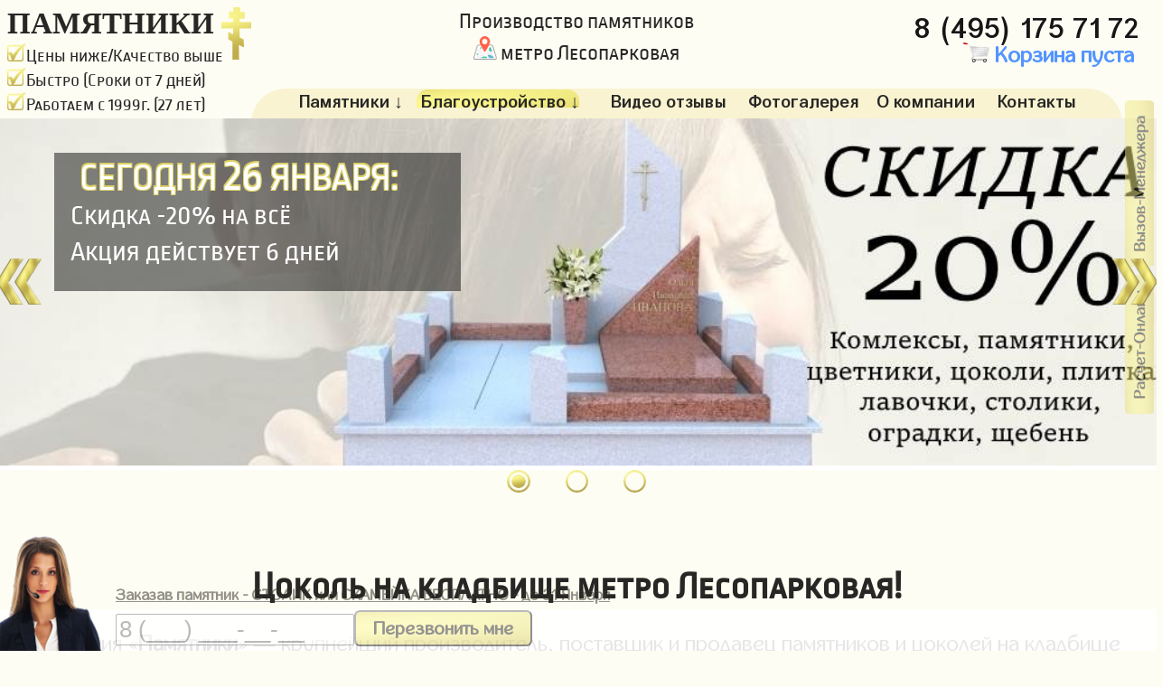

--- FILE ---
content_type: text/html; charset=UTF-8
request_url: https://pamatniki.ru/cokol_na_kladbishhe?moskva_metro_lesoparkovaya
body_size: 86246
content:
<!DOCTYPE html><html lang="ru"><head><meta name='viewport' content='width=1000px'><link rel="icon" href="//pamatniki.ru/favicon.ico" type="image/x-icon"><link rel="shortcut icon" href="//pamatniki.ru/favicon.ico" type="image/x-icon"><link rel="icon" type="image/png" sizes="192x192" href="//pamatniki.ru/favicon192.png"><link rel="apple-touch-icon" sizes="180x180"  href="//pamatniki.ru/favicon180.png"><link rel="apple-touch-icon" sizes="152x152"  href="//pamatniki.ru/favicon152.png"><link rel="apple-touch-icon" sizes="144x144"  href="//pamatniki.ru/favicon144.png"><link rel="apple-touch-icon" sizes="120x120"  href="//pamatniki.ru/favicon120.png"><link rel="apple-touch-icon" sizes="114x114"  href="//pamatniki.ru/favicon114.png"><link rel="icon" type="image/png" sizes="96x96" href="//pamatniki.ru/favicon96.png"><link rel="apple-touch-icon" sizes="76x76"  href="//pamatniki.ru/favicon76.png"><link rel="apple-touch-icon" sizes="72x72"  href="//pamatniki.ru/favicon72.png"><link rel="apple-touch-icon" sizes="60x60"  href="//pamatniki.ru/favicon60.png"><link rel="apple-touch-icon" sizes="57x57"  href="//pamatniki.ru/favicon57.png"><link rel="icon" type="image/png" sizes="32x32" href="//pamatniki.ru/favicon32.png"><link rel="icon" type="image/png" sizes="16x16" href="//pamatniki.ru/favicon16.png"><link rel="icon" href="//pamatniki.ru/favicon.svg" type="image/svg+xml"><meta name="robots" content="all" /><meta http-equiv="content-type" content="text/html; charset=utf-8" /><title>Цоколь на кладбище метро Лесопарковая</title><meta name="keywords" content="цоколь на кладбище метро Лесопарковая."/><meta name="description" content='⭐⭐⭐⭐⭐Компания «Памятники» - с 1999 года мы успешно работаем в сфере добычи гранита и изготовления цоколей на кладбище и благоустройства могил. В нашей компании Вы можете купить цоколь на кладбище метро Лесопарковая недорого с доставкой по выгодной стоимости.'/><!-- Yandex.Metrika counter --> <script type="text/javascript" > (function (d, w, c) { (w[c] = w[c] || []).push(function() { try { w.yaCounter51651464 = new Ya.Metrika({ id:51651464, clickmap:true, trackLinks:true, accurateTrackBounce:true, trackHash:true }); } catch(e) { } }); var n = d.getElementsByTagName("script")[0], s = d.createElement("script"), f = function () { n.parentNode.insertBefore(s, n); }; s.type = "text/javascript"; s.async = true; s.src = "https://mc.yandex.ru/metrika/watch.js"; if (w.opera == "[object Opera]") { d.addEventListener("DOMContentLoaded", f, false); } else { f(); } })(document, window, "yandex_metrika_callbacks"); </script> <noscript><div><img src="https://mc.yandex.ru/watch/51651464" style="position:absolute; left:-9999px;" alt="" /></div></noscript> <!-- /Yandex.Metrika counter --></head><body style="overflow-x: hidden;"><noindex><script>/*! jQuery v3.2.1 | (c) JS Foundation and other contributors | jquery.org/license */
!function(a,b){"use strict";"object"==typeof module&&"object"==typeof module.exports?module.exports=a.document?b(a,!0):function(a){if(!a.document)throw new Error("jQuery requires a window with a document");return b(a)}:b(a)}("undefined"!=typeof window?window:this,function(a,b){"use strict";var c=[],d=a.document,e=Object.getPrototypeOf,f=c.slice,g=c.concat,h=c.push,i=c.indexOf,j={},k=j.toString,l=j.hasOwnProperty,m=l.toString,n=m.call(Object),o={};function p(a,b){b=b||d;var c=b.createElement("script");c.text=a,b.head.appendChild(c).parentNode.removeChild(c)}var q="3.2.1",r=function(a,b){return new r.fn.init(a,b)},s=/^[\s\uFEFF\xA0]+|[\s\uFEFF\xA0]+$/g,t=/^-ms-/,u=/-([a-z])/g,v=function(a,b){return b.toUpperCase()};r.fn=r.prototype={jquery:q,constructor:r,length:0,toArray:function(){return f.call(this)},get:function(a){return null==a?f.call(this):a<0?this[a+this.length]:this[a]},pushStack:function(a){var b=r.merge(this.constructor(),a);return b.prevObject=this,b},each:function(a){return r.each(this,a)},map:function(a){return this.pushStack(r.map(this,function(b,c){return a.call(b,c,b)}))},slice:function(){return this.pushStack(f.apply(this,arguments))},first:function(){return this.eq(0)},last:function(){return this.eq(-1)},eq:function(a){var b=this.length,c=+a+(a<0?b:0);return this.pushStack(c>=0&&c<b?[this[c]]:[])},end:function(){return this.prevObject||this.constructor()},push:h,sort:c.sort,splice:c.splice},r.extend=r.fn.extend=function(){var a,b,c,d,e,f,g=arguments[0]||{},h=1,i=arguments.length,j=!1;for("boolean"==typeof g&&(j=g,g=arguments[h]||{},h++),"object"==typeof g||r.isFunction(g)||(g={}),h===i&&(g=this,h--);h<i;h++)if(null!=(a=arguments[h]))for(b in a)c=g[b],d=a[b],g!==d&&(j&&d&&(r.isPlainObject(d)||(e=Array.isArray(d)))?(e?(e=!1,f=c&&Array.isArray(c)?c:[]):f=c&&r.isPlainObject(c)?c:{},g[b]=r.extend(j,f,d)):void 0!==d&&(g[b]=d));return g},r.extend({expando:"jQuery"+(q+Math.random()).replace(/\D/g,""),isReady:!0,error:function(a){throw new Error(a)},noop:function(){},isFunction:function(a){return"function"===r.type(a)},isWindow:function(a){return null!=a&&a===a.window},isNumeric:function(a){var b=r.type(a);return("number"===b||"string"===b)&&!isNaN(a-parseFloat(a))},isPlainObject:function(a){var b,c;return!(!a||"[object Object]"!==k.call(a))&&(!(b=e(a))||(c=l.call(b,"constructor")&&b.constructor,"function"==typeof c&&m.call(c)===n))},isEmptyObject:function(a){var b;for(b in a)return!1;return!0},type:function(a){return null==a?a+"":"object"==typeof a||"function"==typeof a?j[k.call(a)]||"object":typeof a},globalEval:function(a){p(a)},camelCase:function(a){return a.replace(t,"ms-").replace(u,v)},each:function(a,b){var c,d=0;if(w(a)){for(c=a.length;d<c;d++)if(b.call(a[d],d,a[d])===!1)break}else for(d in a)if(b.call(a[d],d,a[d])===!1)break;return a},trim:function(a){return null==a?"":(a+"").replace(s,"")},makeArray:function(a,b){var c=b||[];return null!=a&&(w(Object(a))?r.merge(c,"string"==typeof a?[a]:a):h.call(c,a)),c},inArray:function(a,b,c){return null==b?-1:i.call(b,a,c)},merge:function(a,b){for(var c=+b.length,d=0,e=a.length;d<c;d++)a[e++]=b[d];return a.length=e,a},grep:function(a,b,c){for(var d,e=[],f=0,g=a.length,h=!c;f<g;f++)d=!b(a[f],f),d!==h&&e.push(a[f]);return e},map:function(a,b,c){var d,e,f=0,h=[];if(w(a))for(d=a.length;f<d;f++)e=b(a[f],f,c),null!=e&&h.push(e);else for(f in a)e=b(a[f],f,c),null!=e&&h.push(e);return g.apply([],h)},guid:1,proxy:function(a,b){var c,d,e;if("string"==typeof b&&(c=a[b],b=a,a=c),r.isFunction(a))return d=f.call(arguments,2),e=function(){return a.apply(b||this,d.concat(f.call(arguments)))},e.guid=a.guid=a.guid||r.guid++,e},now:Date.now,support:o}),"function"==typeof Symbol&&(r.fn[Symbol.iterator]=c[Symbol.iterator]),r.each("Boolean Number String Function Array Date RegExp Object Error Symbol".split(" "),function(a,b){j["[object "+b+"]"]=b.toLowerCase()});function w(a){var b=!!a&&"length"in a&&a.length,c=r.type(a);return"function"!==c&&!r.isWindow(a)&&("array"===c||0===b||"number"==typeof b&&b>0&&b-1 in a)}var x=function(a){var b,c,d,e,f,g,h,i,j,k,l,m,n,o,p,q,r,s,t,u="sizzle"+1*new Date,v=a.document,w=0,x=0,y=ha(),z=ha(),A=ha(),B=function(a,b){return a===b&&(l=!0),0},C={}.hasOwnProperty,D=[],E=D.pop,F=D.push,G=D.push,H=D.slice,I=function(a,b){for(var c=0,d=a.length;c<d;c++)if(a[c]===b)return c;return-1},J="checked|selected|async|autofocus|autoplay|controls|defer|disabled|hidden|ismap|loop|multiple|open|readonly|required|scoped",K="[\\x20\\t\\r\\n\\f]",L="(?:\\\\.|[\\w-]|[^\0-\\xa0])+",M="\\["+K+"*("+L+")(?:"+K+"*([*^$|!~]?=)"+K+"*(?:'((?:\\\\.|[^\\\\'])*)'|\"((?:\\\\.|[^\\\\\"])*)\"|("+L+"))|)"+K+"*\\]",N=":("+L+")(?:\\((('((?:\\\\.|[^\\\\'])*)'|\"((?:\\\\.|[^\\\\\"])*)\")|((?:\\\\.|[^\\\\()[\\]]|"+M+")*)|.*)\\)|)",O=new RegExp(K+"+","g"),P=new RegExp("^"+K+"+|((?:^|[^\\\\])(?:\\\\.)*)"+K+"+$","g"),Q=new RegExp("^"+K+"*,"+K+"*"),R=new RegExp("^"+K+"*([>+~]|"+K+")"+K+"*"),S=new RegExp("="+K+"*([^\\]'\"]*?)"+K+"*\\]","g"),T=new RegExp(N),U=new RegExp("^"+L+"$"),V={ID:new RegExp("^#("+L+")"),CLASS:new RegExp("^\\.("+L+")"),TAG:new RegExp("^("+L+"|[*])"),ATTR:new RegExp("^"+M),PSEUDO:new RegExp("^"+N),CHILD:new RegExp("^:(only|first|last|nth|nth-last)-(child|of-type)(?:\\("+K+"*(even|odd|(([+-]|)(\\d*)n|)"+K+"*(?:([+-]|)"+K+"*(\\d+)|))"+K+"*\\)|)","i"),bool:new RegExp("^(?:"+J+")$","i"),needsContext:new RegExp("^"+K+"*[>+~]|:(even|odd|eq|gt|lt|nth|first|last)(?:\\("+K+"*((?:-\\d)?\\d*)"+K+"*\\)|)(?=[^-]|$)","i")},W=/^(?:input|select|textarea|button)$/i,X=/^h\d$/i,Y=/^[^{]+\{\s*\[native \w/,Z=/^(?:#([\w-]+)|(\w+)|\.([\w-]+))$/,$=/[+~]/,_=new RegExp("\\\\([\\da-f]{1,6}"+K+"?|("+K+")|.)","ig"),aa=function(a,b,c){var d="0x"+b-65536;return d!==d||c?b:d<0?String.fromCharCode(d+65536):String.fromCharCode(d>>10|55296,1023&d|56320)},ba=/([\0-\x1f\x7f]|^-?\d)|^-$|[^\0-\x1f\x7f-\uFFFF\w-]/g,ca=function(a,b){return b?"\0"===a?"\ufffd":a.slice(0,-1)+"\\"+a.charCodeAt(a.length-1).toString(16)+" ":"\\"+a},da=function(){m()},ea=ta(function(a){return a.disabled===!0&&("form"in a||"label"in a)},{dir:"parentNode",next:"legend"});try{G.apply(D=H.call(v.childNodes),v.childNodes),D[v.childNodes.length].nodeType}catch(fa){G={apply:D.length?function(a,b){F.apply(a,H.call(b))}:function(a,b){var c=a.length,d=0;while(a[c++]=b[d++]);a.length=c-1}}}function ga(a,b,d,e){var f,h,j,k,l,o,r,s=b&&b.ownerDocument,w=b?b.nodeType:9;if(d=d||[],"string"!=typeof a||!a||1!==w&&9!==w&&11!==w)return d;if(!e&&((b?b.ownerDocument||b:v)!==n&&m(b),b=b||n,p)){if(11!==w&&(l=Z.exec(a)))if(f=l[1]){if(9===w){if(!(j=b.getElementById(f)))return d;if(j.id===f)return d.push(j),d}else if(s&&(j=s.getElementById(f))&&t(b,j)&&j.id===f)return d.push(j),d}else{if(l[2])return G.apply(d,b.getElementsByTagName(a)),d;if((f=l[3])&&c.getElementsByClassName&&b.getElementsByClassName)return G.apply(d,b.getElementsByClassName(f)),d}if(c.qsa&&!A[a+" "]&&(!q||!q.test(a))){if(1!==w)s=b,r=a;else if("object"!==b.nodeName.toLowerCase()){(k=b.getAttribute("id"))?k=k.replace(ba,ca):b.setAttribute("id",k=u),o=g(a),h=o.length;while(h--)o[h]="#"+k+" "+sa(o[h]);r=o.join(","),s=$.test(a)&&qa(b.parentNode)||b}if(r)try{return G.apply(d,s.querySelectorAll(r)),d}catch(x){}finally{k===u&&b.removeAttribute("id")}}}return i(a.replace(P,"$1"),b,d,e)}function ha(){var a=[];function b(c,e){return a.push(c+" ")>d.cacheLength&&delete b[a.shift()],b[c+" "]=e}return b}function ia(a){return a[u]=!0,a}function ja(a){var b=n.createElement("fieldset");try{return!!a(b)}catch(c){return!1}finally{b.parentNode&&b.parentNode.removeChild(b),b=null}}function ka(a,b){var c=a.split("|"),e=c.length;while(e--)d.attrHandle[c[e]]=b}function la(a,b){var c=b&&a,d=c&&1===a.nodeType&&1===b.nodeType&&a.sourceIndex-b.sourceIndex;if(d)return d;if(c)while(c=c.nextSibling)if(c===b)return-1;return a?1:-1}function ma(a){return function(b){var c=b.nodeName.toLowerCase();return"input"===c&&b.type===a}}function na(a){return function(b){var c=b.nodeName.toLowerCase();return("input"===c||"button"===c)&&b.type===a}}function oa(a){return function(b){return"form"in b?b.parentNode&&b.disabled===!1?"label"in b?"label"in b.parentNode?b.parentNode.disabled===a:b.disabled===a:b.isDisabled===a||b.isDisabled!==!a&&ea(b)===a:b.disabled===a:"label"in b&&b.disabled===a}}function pa(a){return ia(function(b){return b=+b,ia(function(c,d){var e,f=a([],c.length,b),g=f.length;while(g--)c[e=f[g]]&&(c[e]=!(d[e]=c[e]))})})}function qa(a){return a&&"undefined"!=typeof a.getElementsByTagName&&a}c=ga.support={},f=ga.isXML=function(a){var b=a&&(a.ownerDocument||a).documentElement;return!!b&&"HTML"!==b.nodeName},m=ga.setDocument=function(a){var b,e,g=a?a.ownerDocument||a:v;return g!==n&&9===g.nodeType&&g.documentElement?(n=g,o=n.documentElement,p=!f(n),v!==n&&(e=n.defaultView)&&e.top!==e&&(e.addEventListener?e.addEventListener("unload",da,!1):e.attachEvent&&e.attachEvent("onunload",da)),c.attributes=ja(function(a){return a.className="i",!a.getAttribute("className")}),c.getElementsByTagName=ja(function(a){return a.appendChild(n.createComment("")),!a.getElementsByTagName("*").length}),c.getElementsByClassName=Y.test(n.getElementsByClassName),c.getById=ja(function(a){return o.appendChild(a).id=u,!n.getElementsByName||!n.getElementsByName(u).length}),c.getById?(d.filter.ID=function(a){var b=a.replace(_,aa);return function(a){return a.getAttribute("id")===b}},d.find.ID=function(a,b){if("undefined"!=typeof b.getElementById&&p){var c=b.getElementById(a);return c?[c]:[]}}):(d.filter.ID=function(a){var b=a.replace(_,aa);return function(a){var c="undefined"!=typeof a.getAttributeNode&&a.getAttributeNode("id");return c&&c.value===b}},d.find.ID=function(a,b){if("undefined"!=typeof b.getElementById&&p){var c,d,e,f=b.getElementById(a);if(f){if(c=f.getAttributeNode("id"),c&&c.value===a)return[f];e=b.getElementsByName(a),d=0;while(f=e[d++])if(c=f.getAttributeNode("id"),c&&c.value===a)return[f]}return[]}}),d.find.TAG=c.getElementsByTagName?function(a,b){return"undefined"!=typeof b.getElementsByTagName?b.getElementsByTagName(a):c.qsa?b.querySelectorAll(a):void 0}:function(a,b){var c,d=[],e=0,f=b.getElementsByTagName(a);if("*"===a){while(c=f[e++])1===c.nodeType&&d.push(c);return d}return f},d.find.CLASS=c.getElementsByClassName&&function(a,b){if("undefined"!=typeof b.getElementsByClassName&&p)return b.getElementsByClassName(a)},r=[],q=[],(c.qsa=Y.test(n.querySelectorAll))&&(ja(function(a){o.appendChild(a).innerHTML="<a id='"+u+"'></a><select id='"+u+"-\r\\' msallowcapture=''><option selected=''></option></select>",a.querySelectorAll("[msallowcapture^='']").length&&q.push("[*^$]="+K+"*(?:''|\"\")"),a.querySelectorAll("[selected]").length||q.push("\\["+K+"*(?:value|"+J+")"),a.querySelectorAll("[id~="+u+"-]").length||q.push("~="),a.querySelectorAll(":checked").length||q.push(":checked"),a.querySelectorAll("a#"+u+"+*").length||q.push(".#.+[+~]")}),ja(function(a){a.innerHTML="<a href='' disabled='disabled'></a><select disabled='disabled'><option/></select>";var b=n.createElement("input");b.setAttribute("type","hidden"),a.appendChild(b).setAttribute("name","D"),a.querySelectorAll("[name=d]").length&&q.push("name"+K+"*[*^$|!~]?="),2!==a.querySelectorAll(":enabled").length&&q.push(":enabled",":disabled"),o.appendChild(a).disabled=!0,2!==a.querySelectorAll(":disabled").length&&q.push(":enabled",":disabled"),a.querySelectorAll("*,:x"),q.push(",.*:")})),(c.matchesSelector=Y.test(s=o.matches||o.webkitMatchesSelector||o.mozMatchesSelector||o.oMatchesSelector||o.msMatchesSelector))&&ja(function(a){c.disconnectedMatch=s.call(a,"*"),s.call(a,"[s!='']:x"),r.push("!=",N)}),q=q.length&&new RegExp(q.join("|")),r=r.length&&new RegExp(r.join("|")),b=Y.test(o.compareDocumentPosition),t=b||Y.test(o.contains)?function(a,b){var c=9===a.nodeType?a.documentElement:a,d=b&&b.parentNode;return a===d||!(!d||1!==d.nodeType||!(c.contains?c.contains(d):a.compareDocumentPosition&&16&a.compareDocumentPosition(d)))}:function(a,b){if(b)while(b=b.parentNode)if(b===a)return!0;return!1},B=b?function(a,b){if(a===b)return l=!0,0;var d=!a.compareDocumentPosition-!b.compareDocumentPosition;return d?d:(d=(a.ownerDocument||a)===(b.ownerDocument||b)?a.compareDocumentPosition(b):1,1&d||!c.sortDetached&&b.compareDocumentPosition(a)===d?a===n||a.ownerDocument===v&&t(v,a)?-1:b===n||b.ownerDocument===v&&t(v,b)?1:k?I(k,a)-I(k,b):0:4&d?-1:1)}:function(a,b){if(a===b)return l=!0,0;var c,d=0,e=a.parentNode,f=b.parentNode,g=[a],h=[b];if(!e||!f)return a===n?-1:b===n?1:e?-1:f?1:k?I(k,a)-I(k,b):0;if(e===f)return la(a,b);c=a;while(c=c.parentNode)g.unshift(c);c=b;while(c=c.parentNode)h.unshift(c);while(g[d]===h[d])d++;return d?la(g[d],h[d]):g[d]===v?-1:h[d]===v?1:0},n):n},ga.matches=function(a,b){return ga(a,null,null,b)},ga.matchesSelector=function(a,b){if((a.ownerDocument||a)!==n&&m(a),b=b.replace(S,"='$1']"),c.matchesSelector&&p&&!A[b+" "]&&(!r||!r.test(b))&&(!q||!q.test(b)))try{var d=s.call(a,b);if(d||c.disconnectedMatch||a.document&&11!==a.document.nodeType)return d}catch(e){}return ga(b,n,null,[a]).length>0},ga.contains=function(a,b){return(a.ownerDocument||a)!==n&&m(a),t(a,b)},ga.attr=function(a,b){(a.ownerDocument||a)!==n&&m(a);var e=d.attrHandle[b.toLowerCase()],f=e&&C.call(d.attrHandle,b.toLowerCase())?e(a,b,!p):void 0;return void 0!==f?f:c.attributes||!p?a.getAttribute(b):(f=a.getAttributeNode(b))&&f.specified?f.value:null},ga.escape=function(a){return(a+"").replace(ba,ca)},ga.error=function(a){throw new Error("Syntax error, unrecognized expression: "+a)},ga.uniqueSort=function(a){var b,d=[],e=0,f=0;if(l=!c.detectDuplicates,k=!c.sortStable&&a.slice(0),a.sort(B),l){while(b=a[f++])b===a[f]&&(e=d.push(f));while(e--)a.splice(d[e],1)}return k=null,a},e=ga.getText=function(a){var b,c="",d=0,f=a.nodeType;if(f){if(1===f||9===f||11===f){if("string"==typeof a.textContent)return a.textContent;for(a=a.firstChild;a;a=a.nextSibling)c+=e(a)}else if(3===f||4===f)return a.nodeValue}else while(b=a[d++])c+=e(b);return c},d=ga.selectors={cacheLength:50,createPseudo:ia,match:V,attrHandle:{},find:{},relative:{">":{dir:"parentNode",first:!0}," ":{dir:"parentNode"},"+":{dir:"previousSibling",first:!0},"~":{dir:"previousSibling"}},preFilter:{ATTR:function(a){return a[1]=a[1].replace(_,aa),a[3]=(a[3]||a[4]||a[5]||"").replace(_,aa),"~="===a[2]&&(a[3]=" "+a[3]+" "),a.slice(0,4)},CHILD:function(a){return a[1]=a[1].toLowerCase(),"nth"===a[1].slice(0,3)?(a[3]||ga.error(a[0]),a[4]=+(a[4]?a[5]+(a[6]||1):2*("even"===a[3]||"odd"===a[3])),a[5]=+(a[7]+a[8]||"odd"===a[3])):a[3]&&ga.error(a[0]),a},PSEUDO:function(a){var b,c=!a[6]&&a[2];return V.CHILD.test(a[0])?null:(a[3]?a[2]=a[4]||a[5]||"":c&&T.test(c)&&(b=g(c,!0))&&(b=c.indexOf(")",c.length-b)-c.length)&&(a[0]=a[0].slice(0,b),a[2]=c.slice(0,b)),a.slice(0,3))}},filter:{TAG:function(a){var b=a.replace(_,aa).toLowerCase();return"*"===a?function(){return!0}:function(a){return a.nodeName&&a.nodeName.toLowerCase()===b}},CLASS:function(a){var b=y[a+" "];return b||(b=new RegExp("(^|"+K+")"+a+"("+K+"|$)"))&&y(a,function(a){return b.test("string"==typeof a.className&&a.className||"undefined"!=typeof a.getAttribute&&a.getAttribute("class")||"")})},ATTR:function(a,b,c){return function(d){var e=ga.attr(d,a);return null==e?"!="===b:!b||(e+="","="===b?e===c:"!="===b?e!==c:"^="===b?c&&0===e.indexOf(c):"*="===b?c&&e.indexOf(c)>-1:"$="===b?c&&e.slice(-c.length)===c:"~="===b?(" "+e.replace(O," ")+" ").indexOf(c)>-1:"|="===b&&(e===c||e.slice(0,c.length+1)===c+"-"))}},CHILD:function(a,b,c,d,e){var f="nth"!==a.slice(0,3),g="last"!==a.slice(-4),h="of-type"===b;return 1===d&&0===e?function(a){return!!a.parentNode}:function(b,c,i){var j,k,l,m,n,o,p=f!==g?"nextSibling":"previousSibling",q=b.parentNode,r=h&&b.nodeName.toLowerCase(),s=!i&&!h,t=!1;if(q){if(f){while(p){m=b;while(m=m[p])if(h?m.nodeName.toLowerCase()===r:1===m.nodeType)return!1;o=p="only"===a&&!o&&"nextSibling"}return!0}if(o=[g?q.firstChild:q.lastChild],g&&s){m=q,l=m[u]||(m[u]={}),k=l[m.uniqueID]||(l[m.uniqueID]={}),j=k[a]||[],n=j[0]===w&&j[1],t=n&&j[2],m=n&&q.childNodes[n];while(m=++n&&m&&m[p]||(t=n=0)||o.pop())if(1===m.nodeType&&++t&&m===b){k[a]=[w,n,t];break}}else if(s&&(m=b,l=m[u]||(m[u]={}),k=l[m.uniqueID]||(l[m.uniqueID]={}),j=k[a]||[],n=j[0]===w&&j[1],t=n),t===!1)while(m=++n&&m&&m[p]||(t=n=0)||o.pop())if((h?m.nodeName.toLowerCase()===r:1===m.nodeType)&&++t&&(s&&(l=m[u]||(m[u]={}),k=l[m.uniqueID]||(l[m.uniqueID]={}),k[a]=[w,t]),m===b))break;return t-=e,t===d||t%d===0&&t/d>=0}}},PSEUDO:function(a,b){var c,e=d.pseudos[a]||d.setFilters[a.toLowerCase()]||ga.error("unsupported pseudo: "+a);return e[u]?e(b):e.length>1?(c=[a,a,"",b],d.setFilters.hasOwnProperty(a.toLowerCase())?ia(function(a,c){var d,f=e(a,b),g=f.length;while(g--)d=I(a,f[g]),a[d]=!(c[d]=f[g])}):function(a){return e(a,0,c)}):e}},pseudos:{not:ia(function(a){var b=[],c=[],d=h(a.replace(P,"$1"));return d[u]?ia(function(a,b,c,e){var f,g=d(a,null,e,[]),h=a.length;while(h--)(f=g[h])&&(a[h]=!(b[h]=f))}):function(a,e,f){return b[0]=a,d(b,null,f,c),b[0]=null,!c.pop()}}),has:ia(function(a){return function(b){return ga(a,b).length>0}}),contains:ia(function(a){return a=a.replace(_,aa),function(b){return(b.textContent||b.innerText||e(b)).indexOf(a)>-1}}),lang:ia(function(a){return U.test(a||"")||ga.error("unsupported lang: "+a),a=a.replace(_,aa).toLowerCase(),function(b){var c;do if(c=p?b.lang:b.getAttribute("xml:lang")||b.getAttribute("lang"))return c=c.toLowerCase(),c===a||0===c.indexOf(a+"-");while((b=b.parentNode)&&1===b.nodeType);return!1}}),target:function(b){var c=a.location&&a.location.hash;return c&&c.slice(1)===b.id},root:function(a){return a===o},focus:function(a){return a===n.activeElement&&(!n.hasFocus||n.hasFocus())&&!!(a.type||a.href||~a.tabIndex)},enabled:oa(!1),disabled:oa(!0),checked:function(a){var b=a.nodeName.toLowerCase();return"input"===b&&!!a.checked||"option"===b&&!!a.selected},selected:function(a){return a.parentNode&&a.parentNode.selectedIndex,a.selected===!0},empty:function(a){for(a=a.firstChild;a;a=a.nextSibling)if(a.nodeType<6)return!1;return!0},parent:function(a){return!d.pseudos.empty(a)},header:function(a){return X.test(a.nodeName)},input:function(a){return W.test(a.nodeName)},button:function(a){var b=a.nodeName.toLowerCase();return"input"===b&&"button"===a.type||"button"===b},text:function(a){var b;return"input"===a.nodeName.toLowerCase()&&"text"===a.type&&(null==(b=a.getAttribute("type"))||"text"===b.toLowerCase())},first:pa(function(){return[0]}),last:pa(function(a,b){return[b-1]}),eq:pa(function(a,b,c){return[c<0?c+b:c]}),even:pa(function(a,b){for(var c=0;c<b;c+=2)a.push(c);return a}),odd:pa(function(a,b){for(var c=1;c<b;c+=2)a.push(c);return a}),lt:pa(function(a,b,c){for(var d=c<0?c+b:c;--d>=0;)a.push(d);return a}),gt:pa(function(a,b,c){for(var d=c<0?c+b:c;++d<b;)a.push(d);return a})}},d.pseudos.nth=d.pseudos.eq;for(b in{radio:!0,checkbox:!0,file:!0,password:!0,image:!0})d.pseudos[b]=ma(b);for(b in{submit:!0,reset:!0})d.pseudos[b]=na(b);function ra(){}ra.prototype=d.filters=d.pseudos,d.setFilters=new ra,g=ga.tokenize=function(a,b){var c,e,f,g,h,i,j,k=z[a+" "];if(k)return b?0:k.slice(0);h=a,i=[],j=d.preFilter;while(h){c&&!(e=Q.exec(h))||(e&&(h=h.slice(e[0].length)||h),i.push(f=[])),c=!1,(e=R.exec(h))&&(c=e.shift(),f.push({value:c,type:e[0].replace(P," ")}),h=h.slice(c.length));for(g in d.filter)!(e=V[g].exec(h))||j[g]&&!(e=j[g](e))||(c=e.shift(),f.push({value:c,type:g,matches:e}),h=h.slice(c.length));if(!c)break}return b?h.length:h?ga.error(a):z(a,i).slice(0)};function sa(a){for(var b=0,c=a.length,d="";b<c;b++)d+=a[b].value;return d}function ta(a,b,c){var d=b.dir,e=b.next,f=e||d,g=c&&"parentNode"===f,h=x++;return b.first?function(b,c,e){while(b=b[d])if(1===b.nodeType||g)return a(b,c,e);return!1}:function(b,c,i){var j,k,l,m=[w,h];if(i){while(b=b[d])if((1===b.nodeType||g)&&a(b,c,i))return!0}else while(b=b[d])if(1===b.nodeType||g)if(l=b[u]||(b[u]={}),k=l[b.uniqueID]||(l[b.uniqueID]={}),e&&e===b.nodeName.toLowerCase())b=b[d]||b;else{if((j=k[f])&&j[0]===w&&j[1]===h)return m[2]=j[2];if(k[f]=m,m[2]=a(b,c,i))return!0}return!1}}function ua(a){return a.length>1?function(b,c,d){var e=a.length;while(e--)if(!a[e](b,c,d))return!1;return!0}:a[0]}function va(a,b,c){for(var d=0,e=b.length;d<e;d++)ga(a,b[d],c);return c}function wa(a,b,c,d,e){for(var f,g=[],h=0,i=a.length,j=null!=b;h<i;h++)(f=a[h])&&(c&&!c(f,d,e)||(g.push(f),j&&b.push(h)));return g}function xa(a,b,c,d,e,f){return d&&!d[u]&&(d=xa(d)),e&&!e[u]&&(e=xa(e,f)),ia(function(f,g,h,i){var j,k,l,m=[],n=[],o=g.length,p=f||va(b||"*",h.nodeType?[h]:h,[]),q=!a||!f&&b?p:wa(p,m,a,h,i),r=c?e||(f?a:o||d)?[]:g:q;if(c&&c(q,r,h,i),d){j=wa(r,n),d(j,[],h,i),k=j.length;while(k--)(l=j[k])&&(r[n[k]]=!(q[n[k]]=l))}if(f){if(e||a){if(e){j=[],k=r.length;while(k--)(l=r[k])&&j.push(q[k]=l);e(null,r=[],j,i)}k=r.length;while(k--)(l=r[k])&&(j=e?I(f,l):m[k])>-1&&(f[j]=!(g[j]=l))}}else r=wa(r===g?r.splice(o,r.length):r),e?e(null,g,r,i):G.apply(g,r)})}function ya(a){for(var b,c,e,f=a.length,g=d.relative[a[0].type],h=g||d.relative[" "],i=g?1:0,k=ta(function(a){return a===b},h,!0),l=ta(function(a){return I(b,a)>-1},h,!0),m=[function(a,c,d){var e=!g&&(d||c!==j)||((b=c).nodeType?k(a,c,d):l(a,c,d));return b=null,e}];i<f;i++)if(c=d.relative[a[i].type])m=[ta(ua(m),c)];else{if(c=d.filter[a[i].type].apply(null,a[i].matches),c[u]){for(e=++i;e<f;e++)if(d.relative[a[e].type])break;return xa(i>1&&ua(m),i>1&&sa(a.slice(0,i-1).concat({value:" "===a[i-2].type?"*":""})).replace(P,"$1"),c,i<e&&ya(a.slice(i,e)),e<f&&ya(a=a.slice(e)),e<f&&sa(a))}m.push(c)}return ua(m)}function za(a,b){var c=b.length>0,e=a.length>0,f=function(f,g,h,i,k){var l,o,q,r=0,s="0",t=f&&[],u=[],v=j,x=f||e&&d.find.TAG("*",k),y=w+=null==v?1:Math.random()||.1,z=x.length;for(k&&(j=g===n||g||k);s!==z&&null!=(l=x[s]);s++){if(e&&l){o=0,g||l.ownerDocument===n||(m(l),h=!p);while(q=a[o++])if(q(l,g||n,h)){i.push(l);break}k&&(w=y)}c&&((l=!q&&l)&&r--,f&&t.push(l))}if(r+=s,c&&s!==r){o=0;while(q=b[o++])q(t,u,g,h);if(f){if(r>0)while(s--)t[s]||u[s]||(u[s]=E.call(i));u=wa(u)}G.apply(i,u),k&&!f&&u.length>0&&r+b.length>1&&ga.uniqueSort(i)}return k&&(w=y,j=v),t};return c?ia(f):f}return h=ga.compile=function(a,b){var c,d=[],e=[],f=A[a+" "];if(!f){b||(b=g(a)),c=b.length;while(c--)f=ya(b[c]),f[u]?d.push(f):e.push(f);f=A(a,za(e,d)),f.selector=a}return f},i=ga.select=function(a,b,c,e){var f,i,j,k,l,m="function"==typeof a&&a,n=!e&&g(a=m.selector||a);if(c=c||[],1===n.length){if(i=n[0]=n[0].slice(0),i.length>2&&"ID"===(j=i[0]).type&&9===b.nodeType&&p&&d.relative[i[1].type]){if(b=(d.find.ID(j.matches[0].replace(_,aa),b)||[])[0],!b)return c;m&&(b=b.parentNode),a=a.slice(i.shift().value.length)}f=V.needsContext.test(a)?0:i.length;while(f--){if(j=i[f],d.relative[k=j.type])break;if((l=d.find[k])&&(e=l(j.matches[0].replace(_,aa),$.test(i[0].type)&&qa(b.parentNode)||b))){if(i.splice(f,1),a=e.length&&sa(i),!a)return G.apply(c,e),c;break}}}return(m||h(a,n))(e,b,!p,c,!b||$.test(a)&&qa(b.parentNode)||b),c},c.sortStable=u.split("").sort(B).join("")===u,c.detectDuplicates=!!l,m(),c.sortDetached=ja(function(a){return 1&a.compareDocumentPosition(n.createElement("fieldset"))}),ja(function(a){return a.innerHTML="<a href='#'></a>","#"===a.firstChild.getAttribute("href")})||ka("type|href|height|width",function(a,b,c){if(!c)return a.getAttribute(b,"type"===b.toLowerCase()?1:2)}),c.attributes&&ja(function(a){return a.innerHTML="<input/>",a.firstChild.setAttribute("value",""),""===a.firstChild.getAttribute("value")})||ka("value",function(a,b,c){if(!c&&"input"===a.nodeName.toLowerCase())return a.defaultValue}),ja(function(a){return null==a.getAttribute("disabled")})||ka(J,function(a,b,c){var d;if(!c)return a[b]===!0?b.toLowerCase():(d=a.getAttributeNode(b))&&d.specified?d.value:null}),ga}(a);r.find=x,r.expr=x.selectors,r.expr[":"]=r.expr.pseudos,r.uniqueSort=r.unique=x.uniqueSort,r.text=x.getText,r.isXMLDoc=x.isXML,r.contains=x.contains,r.escapeSelector=x.escape;var y=function(a,b,c){var d=[],e=void 0!==c;while((a=a[b])&&9!==a.nodeType)if(1===a.nodeType){if(e&&r(a).is(c))break;d.push(a)}return d},z=function(a,b){for(var c=[];a;a=a.nextSibling)1===a.nodeType&&a!==b&&c.push(a);return c},A=r.expr.match.needsContext;function B(a,b){return a.nodeName&&a.nodeName.toLowerCase()===b.toLowerCase()}var C=/^<([a-z][^\/\0>:\x20\t\r\n\f]*)[\x20\t\r\n\f]*\/?>(?:<\/\1>|)$/i,D=/^.[^:#\[\.,]*$/;function E(a,b,c){return r.isFunction(b)?r.grep(a,function(a,d){return!!b.call(a,d,a)!==c}):b.nodeType?r.grep(a,function(a){return a===b!==c}):"string"!=typeof b?r.grep(a,function(a){return i.call(b,a)>-1!==c}):D.test(b)?r.filter(b,a,c):(b=r.filter(b,a),r.grep(a,function(a){return i.call(b,a)>-1!==c&&1===a.nodeType}))}r.filter=function(a,b,c){var d=b[0];return c&&(a=":not("+a+")"),1===b.length&&1===d.nodeType?r.find.matchesSelector(d,a)?[d]:[]:r.find.matches(a,r.grep(b,function(a){return 1===a.nodeType}))},r.fn.extend({find:function(a){var b,c,d=this.length,e=this;if("string"!=typeof a)return this.pushStack(r(a).filter(function(){for(b=0;b<d;b++)if(r.contains(e[b],this))return!0}));for(c=this.pushStack([]),b=0;b<d;b++)r.find(a,e[b],c);return d>1?r.uniqueSort(c):c},filter:function(a){return this.pushStack(E(this,a||[],!1))},not:function(a){return this.pushStack(E(this,a||[],!0))},is:function(a){return!!E(this,"string"==typeof a&&A.test(a)?r(a):a||[],!1).length}});var F,G=/^(?:\s*(<[\w\W]+>)[^>]*|#([\w-]+))$/,H=r.fn.init=function(a,b,c){var e,f;if(!a)return this;if(c=c||F,"string"==typeof a){if(e="<"===a[0]&&">"===a[a.length-1]&&a.length>=3?[null,a,null]:G.exec(a),!e||!e[1]&&b)return!b||b.jquery?(b||c).find(a):this.constructor(b).find(a);if(e[1]){if(b=b instanceof r?b[0]:b,r.merge(this,r.parseHTML(e[1],b&&b.nodeType?b.ownerDocument||b:d,!0)),C.test(e[1])&&r.isPlainObject(b))for(e in b)r.isFunction(this[e])?this[e](b[e]):this.attr(e,b[e]);return this}return f=d.getElementById(e[2]),f&&(this[0]=f,this.length=1),this}return a.nodeType?(this[0]=a,this.length=1,this):r.isFunction(a)?void 0!==c.ready?c.ready(a):a(r):r.makeArray(a,this)};H.prototype=r.fn,F=r(d);var I=/^(?:parents|prev(?:Until|All))/,J={children:!0,contents:!0,next:!0,prev:!0};r.fn.extend({has:function(a){var b=r(a,this),c=b.length;return this.filter(function(){for(var a=0;a<c;a++)if(r.contains(this,b[a]))return!0})},closest:function(a,b){var c,d=0,e=this.length,f=[],g="string"!=typeof a&&r(a);if(!A.test(a))for(;d<e;d++)for(c=this[d];c&&c!==b;c=c.parentNode)if(c.nodeType<11&&(g?g.index(c)>-1:1===c.nodeType&&r.find.matchesSelector(c,a))){f.push(c);break}return this.pushStack(f.length>1?r.uniqueSort(f):f)},index:function(a){return a?"string"==typeof a?i.call(r(a),this[0]):i.call(this,a.jquery?a[0]:a):this[0]&&this[0].parentNode?this.first().prevAll().length:-1},add:function(a,b){return this.pushStack(r.uniqueSort(r.merge(this.get(),r(a,b))))},addBack:function(a){return this.add(null==a?this.prevObject:this.prevObject.filter(a))}});function K(a,b){while((a=a[b])&&1!==a.nodeType);return a}r.each({parent:function(a){var b=a.parentNode;return b&&11!==b.nodeType?b:null},parents:function(a){return y(a,"parentNode")},parentsUntil:function(a,b,c){return y(a,"parentNode",c)},next:function(a){return K(a,"nextSibling")},prev:function(a){return K(a,"previousSibling")},nextAll:function(a){return y(a,"nextSibling")},prevAll:function(a){return y(a,"previousSibling")},nextUntil:function(a,b,c){return y(a,"nextSibling",c)},prevUntil:function(a,b,c){return y(a,"previousSibling",c)},siblings:function(a){return z((a.parentNode||{}).firstChild,a)},children:function(a){return z(a.firstChild)},contents:function(a){return B(a,"iframe")?a.contentDocument:(B(a,"template")&&(a=a.content||a),r.merge([],a.childNodes))}},function(a,b){r.fn[a]=function(c,d){var e=r.map(this,b,c);return"Until"!==a.slice(-5)&&(d=c),d&&"string"==typeof d&&(e=r.filter(d,e)),this.length>1&&(J[a]||r.uniqueSort(e),I.test(a)&&e.reverse()),this.pushStack(e)}});var L=/[^\x20\t\r\n\f]+/g;function M(a){var b={};return r.each(a.match(L)||[],function(a,c){b[c]=!0}),b}r.Callbacks=function(a){a="string"==typeof a?M(a):r.extend({},a);var b,c,d,e,f=[],g=[],h=-1,i=function(){for(e=e||a.once,d=b=!0;g.length;h=-1){c=g.shift();while(++h<f.length)f[h].apply(c[0],c[1])===!1&&a.stopOnFalse&&(h=f.length,c=!1)}a.memory||(c=!1),b=!1,e&&(f=c?[]:"")},j={add:function(){return f&&(c&&!b&&(h=f.length-1,g.push(c)),function d(b){r.each(b,function(b,c){r.isFunction(c)?a.unique&&j.has(c)||f.push(c):c&&c.length&&"string"!==r.type(c)&&d(c)})}(arguments),c&&!b&&i()),this},remove:function(){return r.each(arguments,function(a,b){var c;while((c=r.inArray(b,f,c))>-1)f.splice(c,1),c<=h&&h--}),this},has:function(a){return a?r.inArray(a,f)>-1:f.length>0},empty:function(){return f&&(f=[]),this},disable:function(){return e=g=[],f=c="",this},disabled:function(){return!f},lock:function(){return e=g=[],c||b||(f=c=""),this},locked:function(){return!!e},fireWith:function(a,c){return e||(c=c||[],c=[a,c.slice?c.slice():c],g.push(c),b||i()),this},fire:function(){return j.fireWith(this,arguments),this},fired:function(){return!!d}};return j};function N(a){return a}function O(a){throw a}function P(a,b,c,d){var e;try{a&&r.isFunction(e=a.promise)?e.call(a).done(b).fail(c):a&&r.isFunction(e=a.then)?e.call(a,b,c):b.apply(void 0,[a].slice(d))}catch(a){c.apply(void 0,[a])}}r.extend({Deferred:function(b){var c=[["notify","progress",r.Callbacks("memory"),r.Callbacks("memory"),2],["resolve","done",r.Callbacks("once memory"),r.Callbacks("once memory"),0,"resolved"],["reject","fail",r.Callbacks("once memory"),r.Callbacks("once memory"),1,"rejected"]],d="pending",e={state:function(){return d},always:function(){return f.done(arguments).fail(arguments),this},"catch":function(a){return e.then(null,a)},pipe:function(){var a=arguments;return r.Deferred(function(b){r.each(c,function(c,d){var e=r.isFunction(a[d[4]])&&a[d[4]];f[d[1]](function(){var a=e&&e.apply(this,arguments);a&&r.isFunction(a.promise)?a.promise().progress(b.notify).done(b.resolve).fail(b.reject):b[d[0]+"With"](this,e?[a]:arguments)})}),a=null}).promise()},then:function(b,d,e){var f=0;function g(b,c,d,e){return function(){var h=this,i=arguments,j=function(){var a,j;if(!(b<f)){if(a=d.apply(h,i),a===c.promise())throw new TypeError("Thenable self-resolution");j=a&&("object"==typeof a||"function"==typeof a)&&a.then,r.isFunction(j)?e?j.call(a,g(f,c,N,e),g(f,c,O,e)):(f++,j.call(a,g(f,c,N,e),g(f,c,O,e),g(f,c,N,c.notifyWith))):(d!==N&&(h=void 0,i=[a]),(e||c.resolveWith)(h,i))}},k=e?j:function(){try{j()}catch(a){r.Deferred.exceptionHook&&r.Deferred.exceptionHook(a,k.stackTrace),b+1>=f&&(d!==O&&(h=void 0,i=[a]),c.rejectWith(h,i))}};b?k():(r.Deferred.getStackHook&&(k.stackTrace=r.Deferred.getStackHook()),a.setTimeout(k))}}return r.Deferred(function(a){c[0][3].add(g(0,a,r.isFunction(e)?e:N,a.notifyWith)),c[1][3].add(g(0,a,r.isFunction(b)?b:N)),c[2][3].add(g(0,a,r.isFunction(d)?d:O))}).promise()},promise:function(a){return null!=a?r.extend(a,e):e}},f={};return r.each(c,function(a,b){var g=b[2],h=b[5];e[b[1]]=g.add,h&&g.add(function(){d=h},c[3-a][2].disable,c[0][2].lock),g.add(b[3].fire),f[b[0]]=function(){return f[b[0]+"With"](this===f?void 0:this,arguments),this},f[b[0]+"With"]=g.fireWith}),e.promise(f),b&&b.call(f,f),f},when:function(a){var b=arguments.length,c=b,d=Array(c),e=f.call(arguments),g=r.Deferred(),h=function(a){return function(c){d[a]=this,e[a]=arguments.length>1?f.call(arguments):c,--b||g.resolveWith(d,e)}};if(b<=1&&(P(a,g.done(h(c)).resolve,g.reject,!b),"pending"===g.state()||r.isFunction(e[c]&&e[c].then)))return g.then();while(c--)P(e[c],h(c),g.reject);return g.promise()}});var Q=/^(Eval|Internal|Range|Reference|Syntax|Type|URI)Error$/;r.Deferred.exceptionHook=function(b,c){a.console&&a.console.warn&&b&&Q.test(b.name)&&a.console.warn("jQuery.Deferred exception: "+b.message,b.stack,c)},r.readyException=function(b){a.setTimeout(function(){throw b})};var R=r.Deferred();r.fn.ready=function(a){return R.then(a)["catch"](function(a){r.readyException(a)}),this},r.extend({isReady:!1,readyWait:1,ready:function(a){(a===!0?--r.readyWait:r.isReady)||(r.isReady=!0,a!==!0&&--r.readyWait>0||R.resolveWith(d,[r]))}}),r.ready.then=R.then;function S(){d.removeEventListener("DOMContentLoaded",S),
a.removeEventListener("load",S),r.ready()}"complete"===d.readyState||"loading"!==d.readyState&&!d.documentElement.doScroll?a.setTimeout(r.ready):(d.addEventListener("DOMContentLoaded",S),a.addEventListener("load",S));var T=function(a,b,c,d,e,f,g){var h=0,i=a.length,j=null==c;if("object"===r.type(c)){e=!0;for(h in c)T(a,b,h,c[h],!0,f,g)}else if(void 0!==d&&(e=!0,r.isFunction(d)||(g=!0),j&&(g?(b.call(a,d),b=null):(j=b,b=function(a,b,c){return j.call(r(a),c)})),b))for(;h<i;h++)b(a[h],c,g?d:d.call(a[h],h,b(a[h],c)));return e?a:j?b.call(a):i?b(a[0],c):f},U=function(a){return 1===a.nodeType||9===a.nodeType||!+a.nodeType};function V(){this.expando=r.expando+V.uid++}V.uid=1,V.prototype={cache:function(a){var b=a[this.expando];return b||(b={},U(a)&&(a.nodeType?a[this.expando]=b:Object.defineProperty(a,this.expando,{value:b,configurable:!0}))),b},set:function(a,b,c){var d,e=this.cache(a);if("string"==typeof b)e[r.camelCase(b)]=c;else for(d in b)e[r.camelCase(d)]=b[d];return e},get:function(a,b){return void 0===b?this.cache(a):a[this.expando]&&a[this.expando][r.camelCase(b)]},access:function(a,b,c){return void 0===b||b&&"string"==typeof b&&void 0===c?this.get(a,b):(this.set(a,b,c),void 0!==c?c:b)},remove:function(a,b){var c,d=a[this.expando];if(void 0!==d){if(void 0!==b){Array.isArray(b)?b=b.map(r.camelCase):(b=r.camelCase(b),b=b in d?[b]:b.match(L)||[]),c=b.length;while(c--)delete d[b[c]]}(void 0===b||r.isEmptyObject(d))&&(a.nodeType?a[this.expando]=void 0:delete a[this.expando])}},hasData:function(a){var b=a[this.expando];return void 0!==b&&!r.isEmptyObject(b)}};var W=new V,X=new V,Y=/^(?:\{[\w\W]*\}|\[[\w\W]*\])$/,Z=/[A-Z]/g;function $(a){return"true"===a||"false"!==a&&("null"===a?null:a===+a+""?+a:Y.test(a)?JSON.parse(a):a)}function _(a,b,c){var d;if(void 0===c&&1===a.nodeType)if(d="data-"+b.replace(Z,"-$&").toLowerCase(),c=a.getAttribute(d),"string"==typeof c){try{c=$(c)}catch(e){}X.set(a,b,c)}else c=void 0;return c}r.extend({hasData:function(a){return X.hasData(a)||W.hasData(a)},data:function(a,b,c){return X.access(a,b,c)},removeData:function(a,b){X.remove(a,b)},_data:function(a,b,c){return W.access(a,b,c)},_removeData:function(a,b){W.remove(a,b)}}),r.fn.extend({data:function(a,b){var c,d,e,f=this[0],g=f&&f.attributes;if(void 0===a){if(this.length&&(e=X.get(f),1===f.nodeType&&!W.get(f,"hasDataAttrs"))){c=g.length;while(c--)g[c]&&(d=g[c].name,0===d.indexOf("data-")&&(d=r.camelCase(d.slice(5)),_(f,d,e[d])));W.set(f,"hasDataAttrs",!0)}return e}return"object"==typeof a?this.each(function(){X.set(this,a)}):T(this,function(b){var c;if(f&&void 0===b){if(c=X.get(f,a),void 0!==c)return c;if(c=_(f,a),void 0!==c)return c}else this.each(function(){X.set(this,a,b)})},null,b,arguments.length>1,null,!0)},removeData:function(a){return this.each(function(){X.remove(this,a)})}}),r.extend({queue:function(a,b,c){var d;if(a)return b=(b||"fx")+"queue",d=W.get(a,b),c&&(!d||Array.isArray(c)?d=W.access(a,b,r.makeArray(c)):d.push(c)),d||[]},dequeue:function(a,b){b=b||"fx";var c=r.queue(a,b),d=c.length,e=c.shift(),f=r._queueHooks(a,b),g=function(){r.dequeue(a,b)};"inprogress"===e&&(e=c.shift(),d--),e&&("fx"===b&&c.unshift("inprogress"),delete f.stop,e.call(a,g,f)),!d&&f&&f.empty.fire()},_queueHooks:function(a,b){var c=b+"queueHooks";return W.get(a,c)||W.access(a,c,{empty:r.Callbacks("once memory").add(function(){W.remove(a,[b+"queue",c])})})}}),r.fn.extend({queue:function(a,b){var c=2;return"string"!=typeof a&&(b=a,a="fx",c--),arguments.length<c?r.queue(this[0],a):void 0===b?this:this.each(function(){var c=r.queue(this,a,b);r._queueHooks(this,a),"fx"===a&&"inprogress"!==c[0]&&r.dequeue(this,a)})},dequeue:function(a){return this.each(function(){r.dequeue(this,a)})},clearQueue:function(a){return this.queue(a||"fx",[])},promise:function(a,b){var c,d=1,e=r.Deferred(),f=this,g=this.length,h=function(){--d||e.resolveWith(f,[f])};"string"!=typeof a&&(b=a,a=void 0),a=a||"fx";while(g--)c=W.get(f[g],a+"queueHooks"),c&&c.empty&&(d++,c.empty.add(h));return h(),e.promise(b)}});var aa=/[+-]?(?:\d*\.|)\d+(?:[eE][+-]?\d+|)/.source,ba=new RegExp("^(?:([+-])=|)("+aa+")([a-z%]*)$","i"),ca=["Top","Right","Bottom","Left"],da=function(a,b){return a=b||a,"none"===a.style.display||""===a.style.display&&r.contains(a.ownerDocument,a)&&"none"===r.css(a,"display")},ea=function(a,b,c,d){var e,f,g={};for(f in b)g[f]=a.style[f],a.style[f]=b[f];e=c.apply(a,d||[]);for(f in b)a.style[f]=g[f];return e};function fa(a,b,c,d){var e,f=1,g=20,h=d?function(){return d.cur()}:function(){return r.css(a,b,"")},i=h(),j=c&&c[3]||(r.cssNumber[b]?"":"px"),k=(r.cssNumber[b]||"px"!==j&&+i)&&ba.exec(r.css(a,b));if(k&&k[3]!==j){j=j||k[3],c=c||[],k=+i||1;do f=f||".5",k/=f,r.style(a,b,k+j);while(f!==(f=h()/i)&&1!==f&&--g)}return c&&(k=+k||+i||0,e=c[1]?k+(c[1]+1)*c[2]:+c[2],d&&(d.unit=j,d.start=k,d.end=e)),e}var ga={};function ha(a){var b,c=a.ownerDocument,d=a.nodeName,e=ga[d];return e?e:(b=c.body.appendChild(c.createElement(d)),e=r.css(b,"display"),b.parentNode.removeChild(b),"none"===e&&(e="block"),ga[d]=e,e)}function ia(a,b){for(var c,d,e=[],f=0,g=a.length;f<g;f++)d=a[f],d.style&&(c=d.style.display,b?("none"===c&&(e[f]=W.get(d,"display")||null,e[f]||(d.style.display="")),""===d.style.display&&da(d)&&(e[f]=ha(d))):"none"!==c&&(e[f]="none",W.set(d,"display",c)));for(f=0;f<g;f++)null!=e[f]&&(a[f].style.display=e[f]);return a}r.fn.extend({show:function(){return ia(this,!0)},hide:function(){return ia(this)},toggle:function(a){return"boolean"==typeof a?a?this.show():this.hide():this.each(function(){da(this)?r(this).show():r(this).hide()})}});var ja=/^(?:checkbox|radio)$/i,ka=/<([a-z][^\/\0>\x20\t\r\n\f]+)/i,la=/^$|\/(?:java|ecma)script/i,ma={option:[1,"<select multiple='multiple'>","</select>"],thead:[1,"<table>","</table>"],col:[2,"<table><colgroup>","</colgroup></table>"],tr:[2,"<table><tbody>","</tbody></table>"],td:[3,"<table><tbody><tr>","</tr></tbody></table>"],_default:[0,"",""]};ma.optgroup=ma.option,ma.tbody=ma.tfoot=ma.colgroup=ma.caption=ma.thead,ma.th=ma.td;function na(a,b){var c;return c="undefined"!=typeof a.getElementsByTagName?a.getElementsByTagName(b||"*"):"undefined"!=typeof a.querySelectorAll?a.querySelectorAll(b||"*"):[],void 0===b||b&&B(a,b)?r.merge([a],c):c}function oa(a,b){for(var c=0,d=a.length;c<d;c++)W.set(a[c],"globalEval",!b||W.get(b[c],"globalEval"))}var pa=/<|&#?\w+;/;function qa(a,b,c,d,e){for(var f,g,h,i,j,k,l=b.createDocumentFragment(),m=[],n=0,o=a.length;n<o;n++)if(f=a[n],f||0===f)if("object"===r.type(f))r.merge(m,f.nodeType?[f]:f);else if(pa.test(f)){g=g||l.appendChild(b.createElement("div")),h=(ka.exec(f)||["",""])[1].toLowerCase(),i=ma[h]||ma._default,g.innerHTML=i[1]+r.htmlPrefilter(f)+i[2],k=i[0];while(k--)g=g.lastChild;r.merge(m,g.childNodes),g=l.firstChild,g.textContent=""}else m.push(b.createTextNode(f));l.textContent="",n=0;while(f=m[n++])if(d&&r.inArray(f,d)>-1)e&&e.push(f);else if(j=r.contains(f.ownerDocument,f),g=na(l.appendChild(f),"script"),j&&oa(g),c){k=0;while(f=g[k++])la.test(f.type||"")&&c.push(f)}return l}!function(){var a=d.createDocumentFragment(),b=a.appendChild(d.createElement("div")),c=d.createElement("input");c.setAttribute("type","radio"),c.setAttribute("checked","checked"),c.setAttribute("name","t"),b.appendChild(c),o.checkClone=b.cloneNode(!0).cloneNode(!0).lastChild.checked,b.innerHTML="<textarea>x</textarea>",o.noCloneChecked=!!b.cloneNode(!0).lastChild.defaultValue}();var ra=d.documentElement,sa=/^key/,ta=/^(?:mouse|pointer|contextmenu|drag|drop)|click/,ua=/^([^.]*)(?:\.(.+)|)/;function va(){return!0}function wa(){return!1}function xa(){try{return d.activeElement}catch(a){}}function ya(a,b,c,d,e,f){var g,h;if("object"==typeof b){"string"!=typeof c&&(d=d||c,c=void 0);for(h in b)ya(a,h,c,d,b[h],f);return a}if(null==d&&null==e?(e=c,d=c=void 0):null==e&&("string"==typeof c?(e=d,d=void 0):(e=d,d=c,c=void 0)),e===!1)e=wa;else if(!e)return a;return 1===f&&(g=e,e=function(a){return r().off(a),g.apply(this,arguments)},e.guid=g.guid||(g.guid=r.guid++)),a.each(function(){r.event.add(this,b,e,d,c)})}r.event={global:{},add:function(a,b,c,d,e){var f,g,h,i,j,k,l,m,n,o,p,q=W.get(a);if(q){c.handler&&(f=c,c=f.handler,e=f.selector),e&&r.find.matchesSelector(ra,e),c.guid||(c.guid=r.guid++),(i=q.events)||(i=q.events={}),(g=q.handle)||(g=q.handle=function(b){return"undefined"!=typeof r&&r.event.triggered!==b.type?r.event.dispatch.apply(a,arguments):void 0}),b=(b||"").match(L)||[""],j=b.length;while(j--)h=ua.exec(b[j])||[],n=p=h[1],o=(h[2]||"").split(".").sort(),n&&(l=r.event.special[n]||{},n=(e?l.delegateType:l.bindType)||n,l=r.event.special[n]||{},k=r.extend({type:n,origType:p,data:d,handler:c,guid:c.guid,selector:e,needsContext:e&&r.expr.match.needsContext.test(e),namespace:o.join(".")},f),(m=i[n])||(m=i[n]=[],m.delegateCount=0,l.setup&&l.setup.call(a,d,o,g)!==!1||a.addEventListener&&a.addEventListener(n,g)),l.add&&(l.add.call(a,k),k.handler.guid||(k.handler.guid=c.guid)),e?m.splice(m.delegateCount++,0,k):m.push(k),r.event.global[n]=!0)}},remove:function(a,b,c,d,e){var f,g,h,i,j,k,l,m,n,o,p,q=W.hasData(a)&&W.get(a);if(q&&(i=q.events)){b=(b||"").match(L)||[""],j=b.length;while(j--)if(h=ua.exec(b[j])||[],n=p=h[1],o=(h[2]||"").split(".").sort(),n){l=r.event.special[n]||{},n=(d?l.delegateType:l.bindType)||n,m=i[n]||[],h=h[2]&&new RegExp("(^|\\.)"+o.join("\\.(?:.*\\.|)")+"(\\.|$)"),g=f=m.length;while(f--)k=m[f],!e&&p!==k.origType||c&&c.guid!==k.guid||h&&!h.test(k.namespace)||d&&d!==k.selector&&("**"!==d||!k.selector)||(m.splice(f,1),k.selector&&m.delegateCount--,l.remove&&l.remove.call(a,k));g&&!m.length&&(l.teardown&&l.teardown.call(a,o,q.handle)!==!1||r.removeEvent(a,n,q.handle),delete i[n])}else for(n in i)r.event.remove(a,n+b[j],c,d,!0);r.isEmptyObject(i)&&W.remove(a,"handle events")}},dispatch:function(a){var b=r.event.fix(a),c,d,e,f,g,h,i=new Array(arguments.length),j=(W.get(this,"events")||{})[b.type]||[],k=r.event.special[b.type]||{};for(i[0]=b,c=1;c<arguments.length;c++)i[c]=arguments[c];if(b.delegateTarget=this,!k.preDispatch||k.preDispatch.call(this,b)!==!1){h=r.event.handlers.call(this,b,j),c=0;while((f=h[c++])&&!b.isPropagationStopped()){b.currentTarget=f.elem,d=0;while((g=f.handlers[d++])&&!b.isImmediatePropagationStopped())b.rnamespace&&!b.rnamespace.test(g.namespace)||(b.handleObj=g,b.data=g.data,e=((r.event.special[g.origType]||{}).handle||g.handler).apply(f.elem,i),void 0!==e&&(b.result=e)===!1&&(b.preventDefault(),b.stopPropagation()))}return k.postDispatch&&k.postDispatch.call(this,b),b.result}},handlers:function(a,b){var c,d,e,f,g,h=[],i=b.delegateCount,j=a.target;if(i&&j.nodeType&&!("click"===a.type&&a.button>=1))for(;j!==this;j=j.parentNode||this)if(1===j.nodeType&&("click"!==a.type||j.disabled!==!0)){for(f=[],g={},c=0;c<i;c++)d=b[c],e=d.selector+" ",void 0===g[e]&&(g[e]=d.needsContext?r(e,this).index(j)>-1:r.find(e,this,null,[j]).length),g[e]&&f.push(d);f.length&&h.push({elem:j,handlers:f})}return j=this,i<b.length&&h.push({elem:j,handlers:b.slice(i)}),h},addProp:function(a,b){Object.defineProperty(r.Event.prototype,a,{enumerable:!0,configurable:!0,get:r.isFunction(b)?function(){if(this.originalEvent)return b(this.originalEvent)}:function(){if(this.originalEvent)return this.originalEvent[a]},set:function(b){Object.defineProperty(this,a,{enumerable:!0,configurable:!0,writable:!0,value:b})}})},fix:function(a){return a[r.expando]?a:new r.Event(a)},special:{load:{noBubble:!0},focus:{trigger:function(){if(this!==xa()&&this.focus)return this.focus(),!1},delegateType:"focusin"},blur:{trigger:function(){if(this===xa()&&this.blur)return this.blur(),!1},delegateType:"focusout"},click:{trigger:function(){if("checkbox"===this.type&&this.click&&B(this,"input"))return this.click(),!1},_default:function(a){return B(a.target,"a")}},beforeunload:{postDispatch:function(a){void 0!==a.result&&a.originalEvent&&(a.originalEvent.returnValue=a.result)}}}},r.removeEvent=function(a,b,c){a.removeEventListener&&a.removeEventListener(b,c)},r.Event=function(a,b){return this instanceof r.Event?(a&&a.type?(this.originalEvent=a,this.type=a.type,this.isDefaultPrevented=a.defaultPrevented||void 0===a.defaultPrevented&&a.returnValue===!1?va:wa,this.target=a.target&&3===a.target.nodeType?a.target.parentNode:a.target,this.currentTarget=a.currentTarget,this.relatedTarget=a.relatedTarget):this.type=a,b&&r.extend(this,b),this.timeStamp=a&&a.timeStamp||r.now(),void(this[r.expando]=!0)):new r.Event(a,b)},r.Event.prototype={constructor:r.Event,isDefaultPrevented:wa,isPropagationStopped:wa,isImmediatePropagationStopped:wa,isSimulated:!1,preventDefault:function(){var a=this.originalEvent;this.isDefaultPrevented=va,a&&!this.isSimulated&&a.preventDefault()},stopPropagation:function(){var a=this.originalEvent;this.isPropagationStopped=va,a&&!this.isSimulated&&a.stopPropagation()},stopImmediatePropagation:function(){var a=this.originalEvent;this.isImmediatePropagationStopped=va,a&&!this.isSimulated&&a.stopImmediatePropagation(),this.stopPropagation()}},r.each({altKey:!0,bubbles:!0,cancelable:!0,changedTouches:!0,ctrlKey:!0,detail:!0,eventPhase:!0,metaKey:!0,pageX:!0,pageY:!0,shiftKey:!0,view:!0,"char":!0,charCode:!0,key:!0,keyCode:!0,button:!0,buttons:!0,clientX:!0,clientY:!0,offsetX:!0,offsetY:!0,pointerId:!0,pointerType:!0,screenX:!0,screenY:!0,targetTouches:!0,toElement:!0,touches:!0,which:function(a){var b=a.button;return null==a.which&&sa.test(a.type)?null!=a.charCode?a.charCode:a.keyCode:!a.which&&void 0!==b&&ta.test(a.type)?1&b?1:2&b?3:4&b?2:0:a.which}},r.event.addProp),r.each({mouseenter:"mouseover",mouseleave:"mouseout",pointerenter:"pointerover",pointerleave:"pointerout"},function(a,b){r.event.special[a]={delegateType:b,bindType:b,handle:function(a){var c,d=this,e=a.relatedTarget,f=a.handleObj;return e&&(e===d||r.contains(d,e))||(a.type=f.origType,c=f.handler.apply(this,arguments),a.type=b),c}}}),r.fn.extend({on:function(a,b,c,d){return ya(this,a,b,c,d)},one:function(a,b,c,d){return ya(this,a,b,c,d,1)},off:function(a,b,c){var d,e;if(a&&a.preventDefault&&a.handleObj)return d=a.handleObj,r(a.delegateTarget).off(d.namespace?d.origType+"."+d.namespace:d.origType,d.selector,d.handler),this;if("object"==typeof a){for(e in a)this.off(e,b,a[e]);return this}return b!==!1&&"function"!=typeof b||(c=b,b=void 0),c===!1&&(c=wa),this.each(function(){r.event.remove(this,a,c,b)})}});var za=/<(?!area|br|col|embed|hr|img|input|link|meta|param)(([a-z][^\/\0>\x20\t\r\n\f]*)[^>]*)\/>/gi,Aa=/<script|<style|<link/i,Ba=/checked\s*(?:[^=]|=\s*.checked.)/i,Ca=/^true\/(.*)/,Da=/^\s*<!(?:\[CDATA\[|--)|(?:\]\]|--)>\s*$/g;function Ea(a,b){return B(a,"table")&&B(11!==b.nodeType?b:b.firstChild,"tr")?r(">tbody",a)[0]||a:a}function Fa(a){return a.type=(null!==a.getAttribute("type"))+"/"+a.type,a}function Ga(a){var b=Ca.exec(a.type);return b?a.type=b[1]:a.removeAttribute("type"),a}function Ha(a,b){var c,d,e,f,g,h,i,j;if(1===b.nodeType){if(W.hasData(a)&&(f=W.access(a),g=W.set(b,f),j=f.events)){delete g.handle,g.events={};for(e in j)for(c=0,d=j[e].length;c<d;c++)r.event.add(b,e,j[e][c])}X.hasData(a)&&(h=X.access(a),i=r.extend({},h),X.set(b,i))}}function Ia(a,b){var c=b.nodeName.toLowerCase();"input"===c&&ja.test(a.type)?b.checked=a.checked:"input"!==c&&"textarea"!==c||(b.defaultValue=a.defaultValue)}function Ja(a,b,c,d){b=g.apply([],b);var e,f,h,i,j,k,l=0,m=a.length,n=m-1,q=b[0],s=r.isFunction(q);if(s||m>1&&"string"==typeof q&&!o.checkClone&&Ba.test(q))return a.each(function(e){var f=a.eq(e);s&&(b[0]=q.call(this,e,f.html())),Ja(f,b,c,d)});if(m&&(e=qa(b,a[0].ownerDocument,!1,a,d),f=e.firstChild,1===e.childNodes.length&&(e=f),f||d)){for(h=r.map(na(e,"script"),Fa),i=h.length;l<m;l++)j=e,l!==n&&(j=r.clone(j,!0,!0),i&&r.merge(h,na(j,"script"))),c.call(a[l],j,l);if(i)for(k=h[h.length-1].ownerDocument,r.map(h,Ga),l=0;l<i;l++)j=h[l],la.test(j.type||"")&&!W.access(j,"globalEval")&&r.contains(k,j)&&(j.src?r._evalUrl&&r._evalUrl(j.src):p(j.textContent.replace(Da,""),k))}return a}function Ka(a,b,c){for(var d,e=b?r.filter(b,a):a,f=0;null!=(d=e[f]);f++)c||1!==d.nodeType||r.cleanData(na(d)),d.parentNode&&(c&&r.contains(d.ownerDocument,d)&&oa(na(d,"script")),d.parentNode.removeChild(d));return a}r.extend({htmlPrefilter:function(a){return a.replace(za,"<$1></$2>")},clone:function(a,b,c){var d,e,f,g,h=a.cloneNode(!0),i=r.contains(a.ownerDocument,a);if(!(o.noCloneChecked||1!==a.nodeType&&11!==a.nodeType||r.isXMLDoc(a)))for(g=na(h),f=na(a),d=0,e=f.length;d<e;d++)Ia(f[d],g[d]);if(b)if(c)for(f=f||na(a),g=g||na(h),d=0,e=f.length;d<e;d++)Ha(f[d],g[d]);else Ha(a,h);return g=na(h,"script"),g.length>0&&oa(g,!i&&na(a,"script")),h},cleanData:function(a){for(var b,c,d,e=r.event.special,f=0;void 0!==(c=a[f]);f++)if(U(c)){if(b=c[W.expando]){if(b.events)for(d in b.events)e[d]?r.event.remove(c,d):r.removeEvent(c,d,b.handle);c[W.expando]=void 0}c[X.expando]&&(c[X.expando]=void 0)}}}),r.fn.extend({detach:function(a){return Ka(this,a,!0)},remove:function(a){return Ka(this,a)},text:function(a){return T(this,function(a){return void 0===a?r.text(this):this.empty().each(function(){1!==this.nodeType&&11!==this.nodeType&&9!==this.nodeType||(this.textContent=a)})},null,a,arguments.length)},append:function(){return Ja(this,arguments,function(a){if(1===this.nodeType||11===this.nodeType||9===this.nodeType){var b=Ea(this,a);b.appendChild(a)}})},prepend:function(){return Ja(this,arguments,function(a){if(1===this.nodeType||11===this.nodeType||9===this.nodeType){var b=Ea(this,a);b.insertBefore(a,b.firstChild)}})},before:function(){return Ja(this,arguments,function(a){this.parentNode&&this.parentNode.insertBefore(a,this)})},after:function(){return Ja(this,arguments,function(a){this.parentNode&&this.parentNode.insertBefore(a,this.nextSibling)})},empty:function(){for(var a,b=0;null!=(a=this[b]);b++)1===a.nodeType&&(r.cleanData(na(a,!1)),a.textContent="");return this},clone:function(a,b){return a=null!=a&&a,b=null==b?a:b,this.map(function(){return r.clone(this,a,b)})},html:function(a){return T(this,function(a){var b=this[0]||{},c=0,d=this.length;if(void 0===a&&1===b.nodeType)return b.innerHTML;if("string"==typeof a&&!Aa.test(a)&&!ma[(ka.exec(a)||["",""])[1].toLowerCase()]){a=r.htmlPrefilter(a);try{for(;c<d;c++)b=this[c]||{},1===b.nodeType&&(r.cleanData(na(b,!1)),b.innerHTML=a);b=0}catch(e){}}b&&this.empty().append(a)},null,a,arguments.length)},replaceWith:function(){var a=[];return Ja(this,arguments,function(b){var c=this.parentNode;r.inArray(this,a)<0&&(r.cleanData(na(this)),c&&c.replaceChild(b,this))},a)}}),r.each({appendTo:"append",prependTo:"prepend",insertBefore:"before",insertAfter:"after",replaceAll:"replaceWith"},function(a,b){r.fn[a]=function(a){for(var c,d=[],e=r(a),f=e.length-1,g=0;g<=f;g++)c=g===f?this:this.clone(!0),r(e[g])[b](c),h.apply(d,c.get());return this.pushStack(d)}});var La=/^margin/,Ma=new RegExp("^("+aa+")(?!px)[a-z%]+$","i"),Na=function(b){var c=b.ownerDocument.defaultView;return c&&c.opener||(c=a),c.getComputedStyle(b)};!function(){function b(){if(i){i.style.cssText="box-sizing:border-box;position:relative;display:block;margin:auto;border:1px;padding:1px;top:1%;width:50%",i.innerHTML="",ra.appendChild(h);var b=a.getComputedStyle(i);c="1%"!==b.top,g="2px"===b.marginLeft,e="4px"===b.width,i.style.marginRight="50%",f="4px"===b.marginRight,ra.removeChild(h),i=null}}var c,e,f,g,h=d.createElement("div"),i=d.createElement("div");i.style&&(i.style.backgroundClip="content-box",i.cloneNode(!0).style.backgroundClip="",o.clearCloneStyle="content-box"===i.style.backgroundClip,h.style.cssText="border:0;width:8px;height:0;top:0;left:-9999px;padding:0;margin-top:1px;position:absolute",h.appendChild(i),r.extend(o,{pixelPosition:function(){return b(),c},boxSizingReliable:function(){return b(),e},pixelMarginRight:function(){return b(),f},reliableMarginLeft:function(){return b(),g}}))}();function Oa(a,b,c){var d,e,f,g,h=a.style;return c=c||Na(a),c&&(g=c.getPropertyValue(b)||c[b],""!==g||r.contains(a.ownerDocument,a)||(g=r.style(a,b)),!o.pixelMarginRight()&&Ma.test(g)&&La.test(b)&&(d=h.width,e=h.minWidth,f=h.maxWidth,h.minWidth=h.maxWidth=h.width=g,g=c.width,h.width=d,h.minWidth=e,h.maxWidth=f)),void 0!==g?g+"":g}function Pa(a,b){return{get:function(){return a()?void delete this.get:(this.get=b).apply(this,arguments)}}}var Qa=/^(none|table(?!-c[ea]).+)/,Ra=/^--/,Sa={position:"absolute",visibility:"hidden",display:"block"},Ta={letterSpacing:"0",fontWeight:"400"},Ua=["Webkit","Moz","ms"],Va=d.createElement("div").style;function Wa(a){if(a in Va)return a;var b=a[0].toUpperCase()+a.slice(1),c=Ua.length;while(c--)if(a=Ua[c]+b,a in Va)return a}function Xa(a){var b=r.cssProps[a];return b||(b=r.cssProps[a]=Wa(a)||a),b}function Ya(a,b,c){var d=ba.exec(b);return d?Math.max(0,d[2]-(c||0))+(d[3]||"px"):b}function Za(a,b,c,d,e){var f,g=0;for(f=c===(d?"border":"content")?4:"width"===b?1:0;f<4;f+=2)"margin"===c&&(g+=r.css(a,c+ca[f],!0,e)),d?("content"===c&&(g-=r.css(a,"padding"+ca[f],!0,e)),"margin"!==c&&(g-=r.css(a,"border"+ca[f]+"Width",!0,e))):(g+=r.css(a,"padding"+ca[f],!0,e),"padding"!==c&&(g+=r.css(a,"border"+ca[f]+"Width",!0,e)));return g}function $a(a,b,c){var d,e=Na(a),f=Oa(a,b,e),g="border-box"===r.css(a,"boxSizing",!1,e);return Ma.test(f)?f:(d=g&&(o.boxSizingReliable()||f===a.style[b]),"auto"===f&&(f=a["offset"+b[0].toUpperCase()+b.slice(1)]),f=parseFloat(f)||0,f+Za(a,b,c||(g?"border":"content"),d,e)+"px")}r.extend({cssHooks:{opacity:{get:function(a,b){if(b){var c=Oa(a,"opacity");return""===c?"1":c}}}},cssNumber:{animationIterationCount:!0,columnCount:!0,fillOpacity:!0,flexGrow:!0,flexShrink:!0,fontWeight:!0,lineHeight:!0,opacity:!0,order:!0,orphans:!0,widows:!0,zIndex:!0,zoom:!0},cssProps:{"float":"cssFloat"},style:function(a,b,c,d){if(a&&3!==a.nodeType&&8!==a.nodeType&&a.style){var e,f,g,h=r.camelCase(b),i=Ra.test(b),j=a.style;return i||(b=Xa(h)),g=r.cssHooks[b]||r.cssHooks[h],void 0===c?g&&"get"in g&&void 0!==(e=g.get(a,!1,d))?e:j[b]:(f=typeof c,"string"===f&&(e=ba.exec(c))&&e[1]&&(c=fa(a,b,e),f="number"),null!=c&&c===c&&("number"===f&&(c+=e&&e[3]||(r.cssNumber[h]?"":"px")),o.clearCloneStyle||""!==c||0!==b.indexOf("background")||(j[b]="inherit"),g&&"set"in g&&void 0===(c=g.set(a,c,d))||(i?j.setProperty(b,c):j[b]=c)),void 0)}},css:function(a,b,c,d){var e,f,g,h=r.camelCase(b),i=Ra.test(b);return i||(b=Xa(h)),g=r.cssHooks[b]||r.cssHooks[h],g&&"get"in g&&(e=g.get(a,!0,c)),void 0===e&&(e=Oa(a,b,d)),"normal"===e&&b in Ta&&(e=Ta[b]),""===c||c?(f=parseFloat(e),c===!0||isFinite(f)?f||0:e):e}}),r.each(["height","width"],function(a,b){r.cssHooks[b]={get:function(a,c,d){if(c)return!Qa.test(r.css(a,"display"))||a.getClientRects().length&&a.getBoundingClientRect().width?$a(a,b,d):ea(a,Sa,function(){return $a(a,b,d)})},set:function(a,c,d){var e,f=d&&Na(a),g=d&&Za(a,b,d,"border-box"===r.css(a,"boxSizing",!1,f),f);return g&&(e=ba.exec(c))&&"px"!==(e[3]||"px")&&(a.style[b]=c,c=r.css(a,b)),Ya(a,c,g)}}}),r.cssHooks.marginLeft=Pa(o.reliableMarginLeft,function(a,b){if(b)return(parseFloat(Oa(a,"marginLeft"))||a.getBoundingClientRect().left-ea(a,{marginLeft:0},function(){return a.getBoundingClientRect().left}))+"px"}),r.each({margin:"",padding:"",border:"Width"},function(a,b){r.cssHooks[a+b]={expand:function(c){for(var d=0,e={},f="string"==typeof c?c.split(" "):[c];d<4;d++)e[a+ca[d]+b]=f[d]||f[d-2]||f[0];return e}},La.test(a)||(r.cssHooks[a+b].set=Ya)}),r.fn.extend({css:function(a,b){return T(this,function(a,b,c){var d,e,f={},g=0;if(Array.isArray(b)){for(d=Na(a),e=b.length;g<e;g++)f[b[g]]=r.css(a,b[g],!1,d);return f}return void 0!==c?r.style(a,b,c):r.css(a,b)},a,b,arguments.length>1)}});function _a(a,b,c,d,e){return new _a.prototype.init(a,b,c,d,e)}r.Tween=_a,_a.prototype={constructor:_a,init:function(a,b,c,d,e,f){this.elem=a,this.prop=c,this.easing=e||r.easing._default,this.options=b,this.start=this.now=this.cur(),this.end=d,this.unit=f||(r.cssNumber[c]?"":"px")},cur:function(){var a=_a.propHooks[this.prop];return a&&a.get?a.get(this):_a.propHooks._default.get(this)},run:function(a){var b,c=_a.propHooks[this.prop];return this.options.duration?this.pos=b=r.easing[this.easing](a,this.options.duration*a,0,1,this.options.duration):this.pos=b=a,this.now=(this.end-this.start)*b+this.start,this.options.step&&this.options.step.call(this.elem,this.now,this),c&&c.set?c.set(this):_a.propHooks._default.set(this),this}},_a.prototype.init.prototype=_a.prototype,_a.propHooks={_default:{get:function(a){var b;return 1!==a.elem.nodeType||null!=a.elem[a.prop]&&null==a.elem.style[a.prop]?a.elem[a.prop]:(b=r.css(a.elem,a.prop,""),b&&"auto"!==b?b:0)},set:function(a){r.fx.step[a.prop]?r.fx.step[a.prop](a):1!==a.elem.nodeType||null==a.elem.style[r.cssProps[a.prop]]&&!r.cssHooks[a.prop]?a.elem[a.prop]=a.now:r.style(a.elem,a.prop,a.now+a.unit)}}},_a.propHooks.scrollTop=_a.propHooks.scrollLeft={set:function(a){a.elem.nodeType&&a.elem.parentNode&&(a.elem[a.prop]=a.now)}},r.easing={linear:function(a){return a},swing:function(a){return.5-Math.cos(a*Math.PI)/2},_default:"swing"},r.fx=_a.prototype.init,r.fx.step={};var ab,bb,cb=/^(?:toggle|show|hide)$/,db=/queueHooks$/;function eb(){bb&&(d.hidden===!1&&a.requestAnimationFrame?a.requestAnimationFrame(eb):a.setTimeout(eb,r.fx.interval),r.fx.tick())}function fb(){return a.setTimeout(function(){ab=void 0}),ab=r.now()}function gb(a,b){var c,d=0,e={height:a};for(b=b?1:0;d<4;d+=2-b)c=ca[d],e["margin"+c]=e["padding"+c]=a;return b&&(e.opacity=e.width=a),e}function hb(a,b,c){for(var d,e=(kb.tweeners[b]||[]).concat(kb.tweeners["*"]),f=0,g=e.length;f<g;f++)if(d=e[f].call(c,b,a))return d}function ib(a,b,c){var d,e,f,g,h,i,j,k,l="width"in b||"height"in b,m=this,n={},o=a.style,p=a.nodeType&&da(a),q=W.get(a,"fxshow");c.queue||(g=r._queueHooks(a,"fx"),null==g.unqueued&&(g.unqueued=0,h=g.empty.fire,g.empty.fire=function(){g.unqueued||h()}),g.unqueued++,m.always(function(){m.always(function(){g.unqueued--,r.queue(a,"fx").length||g.empty.fire()})}));for(d in b)if(e=b[d],cb.test(e)){if(delete b[d],f=f||"toggle"===e,e===(p?"hide":"show")){if("show"!==e||!q||void 0===q[d])continue;p=!0}n[d]=q&&q[d]||r.style(a,d)}if(i=!r.isEmptyObject(b),i||!r.isEmptyObject(n)){l&&1===a.nodeType&&(c.overflow=[o.overflow,o.overflowX,o.overflowY],j=q&&q.display,null==j&&(j=W.get(a,"display")),k=r.css(a,"display"),"none"===k&&(j?k=j:(ia([a],!0),j=a.style.display||j,k=r.css(a,"display"),ia([a]))),("inline"===k||"inline-block"===k&&null!=j)&&"none"===r.css(a,"float")&&(i||(m.done(function(){o.display=j}),null==j&&(k=o.display,j="none"===k?"":k)),o.display="inline-block")),c.overflow&&(o.overflow="hidden",m.always(function(){o.overflow=c.overflow[0],o.overflowX=c.overflow[1],o.overflowY=c.overflow[2]})),i=!1;for(d in n)i||(q?"hidden"in q&&(p=q.hidden):q=W.access(a,"fxshow",{display:j}),f&&(q.hidden=!p),p&&ia([a],!0),m.done(function(){p||ia([a]),W.remove(a,"fxshow");for(d in n)r.style(a,d,n[d])})),i=hb(p?q[d]:0,d,m),d in q||(q[d]=i.start,p&&(i.end=i.start,i.start=0))}}function jb(a,b){var c,d,e,f,g;for(c in a)if(d=r.camelCase(c),e=b[d],f=a[c],Array.isArray(f)&&(e=f[1],f=a[c]=f[0]),c!==d&&(a[d]=f,delete a[c]),g=r.cssHooks[d],g&&"expand"in g){f=g.expand(f),delete a[d];for(c in f)c in a||(a[c]=f[c],b[c]=e)}else b[d]=e}function kb(a,b,c){var d,e,f=0,g=kb.prefilters.length,h=r.Deferred().always(function(){delete i.elem}),i=function(){if(e)return!1;for(var b=ab||fb(),c=Math.max(0,j.startTime+j.duration-b),d=c/j.duration||0,f=1-d,g=0,i=j.tweens.length;g<i;g++)j.tweens[g].run(f);return h.notifyWith(a,[j,f,c]),f<1&&i?c:(i||h.notifyWith(a,[j,1,0]),h.resolveWith(a,[j]),!1)},j=h.promise({elem:a,props:r.extend({},b),opts:r.extend(!0,{specialEasing:{},easing:r.easing._default},c),originalProperties:b,originalOptions:c,startTime:ab||fb(),duration:c.duration,tweens:[],createTween:function(b,c){var d=r.Tween(a,j.opts,b,c,j.opts.specialEasing[b]||j.opts.easing);return j.tweens.push(d),d},stop:function(b){var c=0,d=b?j.tweens.length:0;if(e)return this;for(e=!0;c<d;c++)j.tweens[c].run(1);return b?(h.notifyWith(a,[j,1,0]),h.resolveWith(a,[j,b])):h.rejectWith(a,[j,b]),this}}),k=j.props;for(jb(k,j.opts.specialEasing);f<g;f++)if(d=kb.prefilters[f].call(j,a,k,j.opts))return r.isFunction(d.stop)&&(r._queueHooks(j.elem,j.opts.queue).stop=r.proxy(d.stop,d)),d;return r.map(k,hb,j),r.isFunction(j.opts.start)&&j.opts.start.call(a,j),j.progress(j.opts.progress).done(j.opts.done,j.opts.complete).fail(j.opts.fail).always(j.opts.always),r.fx.timer(r.extend(i,{elem:a,anim:j,queue:j.opts.queue})),j}r.Animation=r.extend(kb,{tweeners:{"*":[function(a,b){var c=this.createTween(a,b);return fa(c.elem,a,ba.exec(b),c),c}]},tweener:function(a,b){r.isFunction(a)?(b=a,a=["*"]):a=a.match(L);for(var c,d=0,e=a.length;d<e;d++)c=a[d],kb.tweeners[c]=kb.tweeners[c]||[],kb.tweeners[c].unshift(b)},prefilters:[ib],prefilter:function(a,b){b?kb.prefilters.unshift(a):kb.prefilters.push(a)}}),r.speed=function(a,b,c){var d=a&&"object"==typeof a?r.extend({},a):{complete:c||!c&&b||r.isFunction(a)&&a,duration:a,easing:c&&b||b&&!r.isFunction(b)&&b};return r.fx.off?d.duration=0:"number"!=typeof d.duration&&(d.duration in r.fx.speeds?d.duration=r.fx.speeds[d.duration]:d.duration=r.fx.speeds._default),null!=d.queue&&d.queue!==!0||(d.queue="fx"),d.old=d.complete,d.complete=function(){r.isFunction(d.old)&&d.old.call(this),d.queue&&r.dequeue(this,d.queue)},d},r.fn.extend({fadeTo:function(a,b,c,d){return this.filter(da).css("opacity",0).show().end().animate({opacity:b},a,c,d)},animate:function(a,b,c,d){var e=r.isEmptyObject(a),f=r.speed(b,c,d),g=function(){var b=kb(this,r.extend({},a),f);(e||W.get(this,"finish"))&&b.stop(!0)};return g.finish=g,e||f.queue===!1?this.each(g):this.queue(f.queue,g)},stop:function(a,b,c){var d=function(a){var b=a.stop;delete a.stop,b(c)};return"string"!=typeof a&&(c=b,b=a,a=void 0),b&&a!==!1&&this.queue(a||"fx",[]),this.each(function(){var b=!0,e=null!=a&&a+"queueHooks",f=r.timers,g=W.get(this);if(e)g[e]&&g[e].stop&&d(g[e]);else for(e in g)g[e]&&g[e].stop&&db.test(e)&&d(g[e]);for(e=f.length;e--;)f[e].elem!==this||null!=a&&f[e].queue!==a||(f[e].anim.stop(c),b=!1,f.splice(e,1));!b&&c||r.dequeue(this,a)})},finish:function(a){return a!==!1&&(a=a||"fx"),this.each(function(){var b,c=W.get(this),d=c[a+"queue"],e=c[a+"queueHooks"],f=r.timers,g=d?d.length:0;for(c.finish=!0,r.queue(this,a,[]),e&&e.stop&&e.stop.call(this,!0),b=f.length;b--;)f[b].elem===this&&f[b].queue===a&&(f[b].anim.stop(!0),f.splice(b,1));for(b=0;b<g;b++)d[b]&&d[b].finish&&d[b].finish.call(this);delete c.finish})}}),r.each(["toggle","show","hide"],function(a,b){var c=r.fn[b];r.fn[b]=function(a,d,e){return null==a||"boolean"==typeof a?c.apply(this,arguments):this.animate(gb(b,!0),a,d,e)}}),r.each({slideDown:gb("show"),slideUp:gb("hide"),slideToggle:gb("toggle"),fadeIn:{opacity:"show"},fadeOut:{opacity:"hide"},fadeToggle:{opacity:"toggle"}},function(a,b){r.fn[a]=function(a,c,d){return this.animate(b,a,c,d)}}),r.timers=[],r.fx.tick=function(){var a,b=0,c=r.timers;for(ab=r.now();b<c.length;b++)a=c[b],a()||c[b]!==a||c.splice(b--,1);c.length||r.fx.stop(),ab=void 0},r.fx.timer=function(a){r.timers.push(a),r.fx.start()},r.fx.interval=13,r.fx.start=function(){bb||(bb=!0,eb())},r.fx.stop=function(){bb=null},r.fx.speeds={slow:600,fast:200,_default:400},r.fn.delay=function(b,c){return b=r.fx?r.fx.speeds[b]||b:b,c=c||"fx",this.queue(c,function(c,d){var e=a.setTimeout(c,b);d.stop=function(){a.clearTimeout(e)}})},function(){var a=d.createElement("input"),b=d.createElement("select"),c=b.appendChild(d.createElement("option"));a.type="checkbox",o.checkOn=""!==a.value,o.optSelected=c.selected,a=d.createElement("input"),a.value="t",a.type="radio",o.radioValue="t"===a.value}();var lb,mb=r.expr.attrHandle;r.fn.extend({attr:function(a,b){return T(this,r.attr,a,b,arguments.length>1)},removeAttr:function(a){return this.each(function(){r.removeAttr(this,a)})}}),r.extend({attr:function(a,b,c){var d,e,f=a.nodeType;if(3!==f&&8!==f&&2!==f)return"undefined"==typeof a.getAttribute?r.prop(a,b,c):(1===f&&r.isXMLDoc(a)||(e=r.attrHooks[b.toLowerCase()]||(r.expr.match.bool.test(b)?lb:void 0)),void 0!==c?null===c?void r.removeAttr(a,b):e&&"set"in e&&void 0!==(d=e.set(a,c,b))?d:(a.setAttribute(b,c+""),c):e&&"get"in e&&null!==(d=e.get(a,b))?d:(d=r.find.attr(a,b),
null==d?void 0:d))},attrHooks:{type:{set:function(a,b){if(!o.radioValue&&"radio"===b&&B(a,"input")){var c=a.value;return a.setAttribute("type",b),c&&(a.value=c),b}}}},removeAttr:function(a,b){var c,d=0,e=b&&b.match(L);if(e&&1===a.nodeType)while(c=e[d++])a.removeAttribute(c)}}),lb={set:function(a,b,c){return b===!1?r.removeAttr(a,c):a.setAttribute(c,c),c}},r.each(r.expr.match.bool.source.match(/\w+/g),function(a,b){var c=mb[b]||r.find.attr;mb[b]=function(a,b,d){var e,f,g=b.toLowerCase();return d||(f=mb[g],mb[g]=e,e=null!=c(a,b,d)?g:null,mb[g]=f),e}});var nb=/^(?:input|select|textarea|button)$/i,ob=/^(?:a|area)$/i;r.fn.extend({prop:function(a,b){return T(this,r.prop,a,b,arguments.length>1)},removeProp:function(a){return this.each(function(){delete this[r.propFix[a]||a]})}}),r.extend({prop:function(a,b,c){var d,e,f=a.nodeType;if(3!==f&&8!==f&&2!==f)return 1===f&&r.isXMLDoc(a)||(b=r.propFix[b]||b,e=r.propHooks[b]),void 0!==c?e&&"set"in e&&void 0!==(d=e.set(a,c,b))?d:a[b]=c:e&&"get"in e&&null!==(d=e.get(a,b))?d:a[b]},propHooks:{tabIndex:{get:function(a){var b=r.find.attr(a,"tabindex");return b?parseInt(b,10):nb.test(a.nodeName)||ob.test(a.nodeName)&&a.href?0:-1}}},propFix:{"for":"htmlFor","class":"className"}}),o.optSelected||(r.propHooks.selected={get:function(a){var b=a.parentNode;return b&&b.parentNode&&b.parentNode.selectedIndex,null},set:function(a){var b=a.parentNode;b&&(b.selectedIndex,b.parentNode&&b.parentNode.selectedIndex)}}),r.each(["tabIndex","readOnly","maxLength","cellSpacing","cellPadding","rowSpan","colSpan","useMap","frameBorder","contentEditable"],function(){r.propFix[this.toLowerCase()]=this});function pb(a){var b=a.match(L)||[];return b.join(" ")}function qb(a){return a.getAttribute&&a.getAttribute("class")||""}r.fn.extend({addClass:function(a){var b,c,d,e,f,g,h,i=0;if(r.isFunction(a))return this.each(function(b){r(this).addClass(a.call(this,b,qb(this)))});if("string"==typeof a&&a){b=a.match(L)||[];while(c=this[i++])if(e=qb(c),d=1===c.nodeType&&" "+pb(e)+" "){g=0;while(f=b[g++])d.indexOf(" "+f+" ")<0&&(d+=f+" ");h=pb(d),e!==h&&c.setAttribute("class",h)}}return this},removeClass:function(a){var b,c,d,e,f,g,h,i=0;if(r.isFunction(a))return this.each(function(b){r(this).removeClass(a.call(this,b,qb(this)))});if(!arguments.length)return this.attr("class","");if("string"==typeof a&&a){b=a.match(L)||[];while(c=this[i++])if(e=qb(c),d=1===c.nodeType&&" "+pb(e)+" "){g=0;while(f=b[g++])while(d.indexOf(" "+f+" ")>-1)d=d.replace(" "+f+" "," ");h=pb(d),e!==h&&c.setAttribute("class",h)}}return this},toggleClass:function(a,b){var c=typeof a;return"boolean"==typeof b&&"string"===c?b?this.addClass(a):this.removeClass(a):r.isFunction(a)?this.each(function(c){r(this).toggleClass(a.call(this,c,qb(this),b),b)}):this.each(function(){var b,d,e,f;if("string"===c){d=0,e=r(this),f=a.match(L)||[];while(b=f[d++])e.hasClass(b)?e.removeClass(b):e.addClass(b)}else void 0!==a&&"boolean"!==c||(b=qb(this),b&&W.set(this,"__className__",b),this.setAttribute&&this.setAttribute("class",b||a===!1?"":W.get(this,"__className__")||""))})},hasClass:function(a){var b,c,d=0;b=" "+a+" ";while(c=this[d++])if(1===c.nodeType&&(" "+pb(qb(c))+" ").indexOf(b)>-1)return!0;return!1}});var rb=/\r/g;r.fn.extend({val:function(a){var b,c,d,e=this[0];{if(arguments.length)return d=r.isFunction(a),this.each(function(c){var e;1===this.nodeType&&(e=d?a.call(this,c,r(this).val()):a,null==e?e="":"number"==typeof e?e+="":Array.isArray(e)&&(e=r.map(e,function(a){return null==a?"":a+""})),b=r.valHooks[this.type]||r.valHooks[this.nodeName.toLowerCase()],b&&"set"in b&&void 0!==b.set(this,e,"value")||(this.value=e))});if(e)return b=r.valHooks[e.type]||r.valHooks[e.nodeName.toLowerCase()],b&&"get"in b&&void 0!==(c=b.get(e,"value"))?c:(c=e.value,"string"==typeof c?c.replace(rb,""):null==c?"":c)}}}),r.extend({valHooks:{option:{get:function(a){var b=r.find.attr(a,"value");return null!=b?b:pb(r.text(a))}},select:{get:function(a){var b,c,d,e=a.options,f=a.selectedIndex,g="select-one"===a.type,h=g?null:[],i=g?f+1:e.length;for(d=f<0?i:g?f:0;d<i;d++)if(c=e[d],(c.selected||d===f)&&!c.disabled&&(!c.parentNode.disabled||!B(c.parentNode,"optgroup"))){if(b=r(c).val(),g)return b;h.push(b)}return h},set:function(a,b){var c,d,e=a.options,f=r.makeArray(b),g=e.length;while(g--)d=e[g],(d.selected=r.inArray(r.valHooks.option.get(d),f)>-1)&&(c=!0);return c||(a.selectedIndex=-1),f}}}}),r.each(["radio","checkbox"],function(){r.valHooks[this]={set:function(a,b){if(Array.isArray(b))return a.checked=r.inArray(r(a).val(),b)>-1}},o.checkOn||(r.valHooks[this].get=function(a){return null===a.getAttribute("value")?"on":a.value})});var sb=/^(?:focusinfocus|focusoutblur)$/;r.extend(r.event,{trigger:function(b,c,e,f){var g,h,i,j,k,m,n,o=[e||d],p=l.call(b,"type")?b.type:b,q=l.call(b,"namespace")?b.namespace.split("."):[];if(h=i=e=e||d,3!==e.nodeType&&8!==e.nodeType&&!sb.test(p+r.event.triggered)&&(p.indexOf(".")>-1&&(q=p.split("."),p=q.shift(),q.sort()),k=p.indexOf(":")<0&&"on"+p,b=b[r.expando]?b:new r.Event(p,"object"==typeof b&&b),b.isTrigger=f?2:3,b.namespace=q.join("."),b.rnamespace=b.namespace?new RegExp("(^|\\.)"+q.join("\\.(?:.*\\.|)")+"(\\.|$)"):null,b.result=void 0,b.target||(b.target=e),c=null==c?[b]:r.makeArray(c,[b]),n=r.event.special[p]||{},f||!n.trigger||n.trigger.apply(e,c)!==!1)){if(!f&&!n.noBubble&&!r.isWindow(e)){for(j=n.delegateType||p,sb.test(j+p)||(h=h.parentNode);h;h=h.parentNode)o.push(h),i=h;i===(e.ownerDocument||d)&&o.push(i.defaultView||i.parentWindow||a)}g=0;while((h=o[g++])&&!b.isPropagationStopped())b.type=g>1?j:n.bindType||p,m=(W.get(h,"events")||{})[b.type]&&W.get(h,"handle"),m&&m.apply(h,c),m=k&&h[k],m&&m.apply&&U(h)&&(b.result=m.apply(h,c),b.result===!1&&b.preventDefault());return b.type=p,f||b.isDefaultPrevented()||n._default&&n._default.apply(o.pop(),c)!==!1||!U(e)||k&&r.isFunction(e[p])&&!r.isWindow(e)&&(i=e[k],i&&(e[k]=null),r.event.triggered=p,e[p](),r.event.triggered=void 0,i&&(e[k]=i)),b.result}},simulate:function(a,b,c){var d=r.extend(new r.Event,c,{type:a,isSimulated:!0});r.event.trigger(d,null,b)}}),r.fn.extend({trigger:function(a,b){return this.each(function(){r.event.trigger(a,b,this)})},triggerHandler:function(a,b){var c=this[0];if(c)return r.event.trigger(a,b,c,!0)}}),r.each("blur focus focusin focusout resize scroll click dblclick mousedown mouseup mousemove mouseover mouseout mouseenter mouseleave change select submit keydown keypress keyup contextmenu".split(" "),function(a,b){r.fn[b]=function(a,c){return arguments.length>0?this.on(b,null,a,c):this.trigger(b)}}),r.fn.extend({hover:function(a,b){return this.mouseenter(a).mouseleave(b||a)}}),o.focusin="onfocusin"in a,o.focusin||r.each({focus:"focusin",blur:"focusout"},function(a,b){var c=function(a){r.event.simulate(b,a.target,r.event.fix(a))};r.event.special[b]={setup:function(){var d=this.ownerDocument||this,e=W.access(d,b);e||d.addEventListener(a,c,!0),W.access(d,b,(e||0)+1)},teardown:function(){var d=this.ownerDocument||this,e=W.access(d,b)-1;e?W.access(d,b,e):(d.removeEventListener(a,c,!0),W.remove(d,b))}}});var tb=a.location,ub=r.now(),vb=/\?/;r.parseXML=function(b){var c;if(!b||"string"!=typeof b)return null;try{c=(new a.DOMParser).parseFromString(b,"text/xml")}catch(d){c=void 0}return c&&!c.getElementsByTagName("parsererror").length||r.error("Invalid XML: "+b),c};var wb=/\[\]$/,xb=/\r?\n/g,yb=/^(?:submit|button|image|reset|file)$/i,zb=/^(?:input|select|textarea|keygen)/i;function Ab(a,b,c,d){var e;if(Array.isArray(b))r.each(b,function(b,e){c||wb.test(a)?d(a,e):Ab(a+"["+("object"==typeof e&&null!=e?b:"")+"]",e,c,d)});else if(c||"object"!==r.type(b))d(a,b);else for(e in b)Ab(a+"["+e+"]",b[e],c,d)}r.param=function(a,b){var c,d=[],e=function(a,b){var c=r.isFunction(b)?b():b;d[d.length]=encodeURIComponent(a)+"="+encodeURIComponent(null==c?"":c)};if(Array.isArray(a)||a.jquery&&!r.isPlainObject(a))r.each(a,function(){e(this.name,this.value)});else for(c in a)Ab(c,a[c],b,e);return d.join("&")},r.fn.extend({serialize:function(){return r.param(this.serializeArray())},serializeArray:function(){return this.map(function(){var a=r.prop(this,"elements");return a?r.makeArray(a):this}).filter(function(){var a=this.type;return this.name&&!r(this).is(":disabled")&&zb.test(this.nodeName)&&!yb.test(a)&&(this.checked||!ja.test(a))}).map(function(a,b){var c=r(this).val();return null==c?null:Array.isArray(c)?r.map(c,function(a){return{name:b.name,value:a.replace(xb,"\r\n")}}):{name:b.name,value:c.replace(xb,"\r\n")}}).get()}});var Bb=/%20/g,Cb=/#.*$/,Db=/([?&])_=[^&]*/,Eb=/^(.*?):[ \t]*([^\r\n]*)$/gm,Fb=/^(?:about|app|app-storage|.+-extension|file|res|widget):$/,Gb=/^(?:GET|HEAD)$/,Hb=/^\/\//,Ib={},Jb={},Kb="*/".concat("*"),Lb=d.createElement("a");Lb.href=tb.href;function Mb(a){return function(b,c){"string"!=typeof b&&(c=b,b="*");var d,e=0,f=b.toLowerCase().match(L)||[];if(r.isFunction(c))while(d=f[e++])"+"===d[0]?(d=d.slice(1)||"*",(a[d]=a[d]||[]).unshift(c)):(a[d]=a[d]||[]).push(c)}}function Nb(a,b,c,d){var e={},f=a===Jb;function g(h){var i;return e[h]=!0,r.each(a[h]||[],function(a,h){var j=h(b,c,d);return"string"!=typeof j||f||e[j]?f?!(i=j):void 0:(b.dataTypes.unshift(j),g(j),!1)}),i}return g(b.dataTypes[0])||!e["*"]&&g("*")}function Ob(a,b){var c,d,e=r.ajaxSettings.flatOptions||{};for(c in b)void 0!==b[c]&&((e[c]?a:d||(d={}))[c]=b[c]);return d&&r.extend(!0,a,d),a}function Pb(a,b,c){var d,e,f,g,h=a.contents,i=a.dataTypes;while("*"===i[0])i.shift(),void 0===d&&(d=a.mimeType||b.getResponseHeader("Content-Type"));if(d)for(e in h)if(h[e]&&h[e].test(d)){i.unshift(e);break}if(i[0]in c)f=i[0];else{for(e in c){if(!i[0]||a.converters[e+" "+i[0]]){f=e;break}g||(g=e)}f=f||g}if(f)return f!==i[0]&&i.unshift(f),c[f]}function Qb(a,b,c,d){var e,f,g,h,i,j={},k=a.dataTypes.slice();if(k[1])for(g in a.converters)j[g.toLowerCase()]=a.converters[g];f=k.shift();while(f)if(a.responseFields[f]&&(c[a.responseFields[f]]=b),!i&&d&&a.dataFilter&&(b=a.dataFilter(b,a.dataType)),i=f,f=k.shift())if("*"===f)f=i;else if("*"!==i&&i!==f){if(g=j[i+" "+f]||j["* "+f],!g)for(e in j)if(h=e.split(" "),h[1]===f&&(g=j[i+" "+h[0]]||j["* "+h[0]])){g===!0?g=j[e]:j[e]!==!0&&(f=h[0],k.unshift(h[1]));break}if(g!==!0)if(g&&a["throws"])b=g(b);else try{b=g(b)}catch(l){return{state:"parsererror",error:g?l:"No conversion from "+i+" to "+f}}}return{state:"success",data:b}}r.extend({active:0,lastModified:{},etag:{},ajaxSettings:{url:tb.href,type:"GET",isLocal:Fb.test(tb.protocol),global:!0,processData:!0,async:!0,contentType:"application/x-www-form-urlencoded; charset=UTF-8",accepts:{"*":Kb,text:"text/plain",html:"text/html",xml:"application/xml, text/xml",json:"application/json, text/javascript"},contents:{xml:/\bxml\b/,html:/\bhtml/,json:/\bjson\b/},responseFields:{xml:"responseXML",text:"responseText",json:"responseJSON"},converters:{"* text":String,"text html":!0,"text json":JSON.parse,"text xml":r.parseXML},flatOptions:{url:!0,context:!0}},ajaxSetup:function(a,b){return b?Ob(Ob(a,r.ajaxSettings),b):Ob(r.ajaxSettings,a)},ajaxPrefilter:Mb(Ib),ajaxTransport:Mb(Jb),ajax:function(b,c){"object"==typeof b&&(c=b,b=void 0),c=c||{};var e,f,g,h,i,j,k,l,m,n,o=r.ajaxSetup({},c),p=o.context||o,q=o.context&&(p.nodeType||p.jquery)?r(p):r.event,s=r.Deferred(),t=r.Callbacks("once memory"),u=o.statusCode||{},v={},w={},x="canceled",y={readyState:0,getResponseHeader:function(a){var b;if(k){if(!h){h={};while(b=Eb.exec(g))h[b[1].toLowerCase()]=b[2]}b=h[a.toLowerCase()]}return null==b?null:b},getAllResponseHeaders:function(){return k?g:null},setRequestHeader:function(a,b){return null==k&&(a=w[a.toLowerCase()]=w[a.toLowerCase()]||a,v[a]=b),this},overrideMimeType:function(a){return null==k&&(o.mimeType=a),this},statusCode:function(a){var b;if(a)if(k)y.always(a[y.status]);else for(b in a)u[b]=[u[b],a[b]];return this},abort:function(a){var b=a||x;return e&&e.abort(b),A(0,b),this}};if(s.promise(y),o.url=((b||o.url||tb.href)+"").replace(Hb,tb.protocol+"//"),o.type=c.method||c.type||o.method||o.type,o.dataTypes=(o.dataType||"*").toLowerCase().match(L)||[""],null==o.crossDomain){j=d.createElement("a");try{j.href=o.url,j.href=j.href,o.crossDomain=Lb.protocol+"//"+Lb.host!=j.protocol+"//"+j.host}catch(z){o.crossDomain=!0}}if(o.data&&o.processData&&"string"!=typeof o.data&&(o.data=r.param(o.data,o.traditional)),Nb(Ib,o,c,y),k)return y;l=r.event&&o.global,l&&0===r.active++&&r.event.trigger("ajaxStart"),o.type=o.type.toUpperCase(),o.hasContent=!Gb.test(o.type),f=o.url.replace(Cb,""),o.hasContent?o.data&&o.processData&&0===(o.contentType||"").indexOf("application/x-www-form-urlencoded")&&(o.data=o.data.replace(Bb,"+")):(n=o.url.slice(f.length),o.data&&(f+=(vb.test(f)?"&":"?")+o.data,delete o.data),o.cache===!1&&(f=f.replace(Db,"$1"),n=(vb.test(f)?"&":"?")+"_="+ub++ +n),o.url=f+n),o.ifModified&&(r.lastModified[f]&&y.setRequestHeader("If-Modified-Since",r.lastModified[f]),r.etag[f]&&y.setRequestHeader("If-None-Match",r.etag[f])),(o.data&&o.hasContent&&o.contentType!==!1||c.contentType)&&y.setRequestHeader("Content-Type",o.contentType),y.setRequestHeader("Accept",o.dataTypes[0]&&o.accepts[o.dataTypes[0]]?o.accepts[o.dataTypes[0]]+("*"!==o.dataTypes[0]?", "+Kb+"; q=0.01":""):o.accepts["*"]);for(m in o.headers)y.setRequestHeader(m,o.headers[m]);if(o.beforeSend&&(o.beforeSend.call(p,y,o)===!1||k))return y.abort();if(x="abort",t.add(o.complete),y.done(o.success),y.fail(o.error),e=Nb(Jb,o,c,y)){if(y.readyState=1,l&&q.trigger("ajaxSend",[y,o]),k)return y;o.async&&o.timeout>0&&(i=a.setTimeout(function(){y.abort("timeout")},o.timeout));try{k=!1,e.send(v,A)}catch(z){if(k)throw z;A(-1,z)}}else A(-1,"No Transport");function A(b,c,d,h){var j,m,n,v,w,x=c;k||(k=!0,i&&a.clearTimeout(i),e=void 0,g=h||"",y.readyState=b>0?4:0,j=b>=200&&b<300||304===b,d&&(v=Pb(o,y,d)),v=Qb(o,v,y,j),j?(o.ifModified&&(w=y.getResponseHeader("Last-Modified"),w&&(r.lastModified[f]=w),w=y.getResponseHeader("etag"),w&&(r.etag[f]=w)),204===b||"HEAD"===o.type?x="nocontent":304===b?x="notmodified":(x=v.state,m=v.data,n=v.error,j=!n)):(n=x,!b&&x||(x="error",b<0&&(b=0))),y.status=b,y.statusText=(c||x)+"",j?s.resolveWith(p,[m,x,y]):s.rejectWith(p,[y,x,n]),y.statusCode(u),u=void 0,l&&q.trigger(j?"ajaxSuccess":"ajaxError",[y,o,j?m:n]),t.fireWith(p,[y,x]),l&&(q.trigger("ajaxComplete",[y,o]),--r.active||r.event.trigger("ajaxStop")))}return y},getJSON:function(a,b,c){return r.get(a,b,c,"json")},getScript:function(a,b){return r.get(a,void 0,b,"script")}}),r.each(["get","post"],function(a,b){r[b]=function(a,c,d,e){return r.isFunction(c)&&(e=e||d,d=c,c=void 0),r.ajax(r.extend({url:a,type:b,dataType:e,data:c,success:d},r.isPlainObject(a)&&a))}}),r._evalUrl=function(a){return r.ajax({url:a,type:"GET",dataType:"script",cache:!0,async:!1,global:!1,"throws":!0})},r.fn.extend({wrapAll:function(a){var b;return this[0]&&(r.isFunction(a)&&(a=a.call(this[0])),b=r(a,this[0].ownerDocument).eq(0).clone(!0),this[0].parentNode&&b.insertBefore(this[0]),b.map(function(){var a=this;while(a.firstElementChild)a=a.firstElementChild;return a}).append(this)),this},wrapInner:function(a){return r.isFunction(a)?this.each(function(b){r(this).wrapInner(a.call(this,b))}):this.each(function(){var b=r(this),c=b.contents();c.length?c.wrapAll(a):b.append(a)})},wrap:function(a){var b=r.isFunction(a);return this.each(function(c){r(this).wrapAll(b?a.call(this,c):a)})},unwrap:function(a){return this.parent(a).not("body").each(function(){r(this).replaceWith(this.childNodes)}),this}}),r.expr.pseudos.hidden=function(a){return!r.expr.pseudos.visible(a)},r.expr.pseudos.visible=function(a){return!!(a.offsetWidth||a.offsetHeight||a.getClientRects().length)},r.ajaxSettings.xhr=function(){try{return new a.XMLHttpRequest}catch(b){}};var Rb={0:200,1223:204},Sb=r.ajaxSettings.xhr();o.cors=!!Sb&&"withCredentials"in Sb,o.ajax=Sb=!!Sb,r.ajaxTransport(function(b){var c,d;if(o.cors||Sb&&!b.crossDomain)return{send:function(e,f){var g,h=b.xhr();if(h.open(b.type,b.url,b.async,b.username,b.password),b.xhrFields)for(g in b.xhrFields)h[g]=b.xhrFields[g];b.mimeType&&h.overrideMimeType&&h.overrideMimeType(b.mimeType),b.crossDomain||e["X-Requested-With"]||(e["X-Requested-With"]="XMLHttpRequest");for(g in e)h.setRequestHeader(g,e[g]);c=function(a){return function(){c&&(c=d=h.onload=h.onerror=h.onabort=h.onreadystatechange=null,"abort"===a?h.abort():"error"===a?"number"!=typeof h.status?f(0,"error"):f(h.status,h.statusText):f(Rb[h.status]||h.status,h.statusText,"text"!==(h.responseType||"text")||"string"!=typeof h.responseText?{binary:h.response}:{text:h.responseText},h.getAllResponseHeaders()))}},h.onload=c(),d=h.onerror=c("error"),void 0!==h.onabort?h.onabort=d:h.onreadystatechange=function(){4===h.readyState&&a.setTimeout(function(){c&&d()})},c=c("abort");try{h.send(b.hasContent&&b.data||null)}catch(i){if(c)throw i}},abort:function(){c&&c()}}}),r.ajaxPrefilter(function(a){a.crossDomain&&(a.contents.script=!1)}),r.ajaxSetup({accepts:{script:"text/javascript, application/javascript, application/ecmascript, application/x-ecmascript"},contents:{script:/\b(?:java|ecma)script\b/},converters:{"text script":function(a){return r.globalEval(a),a}}}),r.ajaxPrefilter("script",function(a){void 0===a.cache&&(a.cache=!1),a.crossDomain&&(a.type="GET")}),r.ajaxTransport("script",function(a){if(a.crossDomain){var b,c;return{send:function(e,f){b=r("<script>").prop({charset:a.scriptCharset,src:a.url}).on("load error",c=function(a){b.remove(),c=null,a&&f("error"===a.type?404:200,a.type)}),d.head.appendChild(b[0])},abort:function(){c&&c()}}}});var Tb=[],Ub=/(=)\?(?=&|$)|\?\?/;r.ajaxSetup({jsonp:"callback",jsonpCallback:function(){var a=Tb.pop()||r.expando+"_"+ub++;return this[a]=!0,a}}),r.ajaxPrefilter("json jsonp",function(b,c,d){var e,f,g,h=b.jsonp!==!1&&(Ub.test(b.url)?"url":"string"==typeof b.data&&0===(b.contentType||"").indexOf("application/x-www-form-urlencoded")&&Ub.test(b.data)&&"data");if(h||"jsonp"===b.dataTypes[0])return e=b.jsonpCallback=r.isFunction(b.jsonpCallback)?b.jsonpCallback():b.jsonpCallback,h?b[h]=b[h].replace(Ub,"$1"+e):b.jsonp!==!1&&(b.url+=(vb.test(b.url)?"&":"?")+b.jsonp+"="+e),b.converters["script json"]=function(){return g||r.error(e+" was not called"),g[0]},b.dataTypes[0]="json",f=a[e],a[e]=function(){g=arguments},d.always(function(){void 0===f?r(a).removeProp(e):a[e]=f,b[e]&&(b.jsonpCallback=c.jsonpCallback,Tb.push(e)),g&&r.isFunction(f)&&f(g[0]),g=f=void 0}),"script"}),o.createHTMLDocument=function(){var a=d.implementation.createHTMLDocument("").body;return a.innerHTML="<form></form><form></form>",2===a.childNodes.length}(),r.parseHTML=function(a,b,c){if("string"!=typeof a)return[];"boolean"==typeof b&&(c=b,b=!1);var e,f,g;return b||(o.createHTMLDocument?(b=d.implementation.createHTMLDocument(""),e=b.createElement("base"),e.href=d.location.href,b.head.appendChild(e)):b=d),f=C.exec(a),g=!c&&[],f?[b.createElement(f[1])]:(f=qa([a],b,g),g&&g.length&&r(g).remove(),r.merge([],f.childNodes))},r.fn.load=function(a,b,c){var d,e,f,g=this,h=a.indexOf(" ");return h>-1&&(d=pb(a.slice(h)),a=a.slice(0,h)),r.isFunction(b)?(c=b,b=void 0):b&&"object"==typeof b&&(e="POST"),g.length>0&&r.ajax({url:a,type:e||"GET",dataType:"html",data:b}).done(function(a){f=arguments,g.html(d?r("<div>").append(r.parseHTML(a)).find(d):a)}).always(c&&function(a,b){g.each(function(){c.apply(this,f||[a.responseText,b,a])})}),this},r.each(["ajaxStart","ajaxStop","ajaxComplete","ajaxError","ajaxSuccess","ajaxSend"],function(a,b){r.fn[b]=function(a){return this.on(b,a)}}),r.expr.pseudos.animated=function(a){return r.grep(r.timers,function(b){return a===b.elem}).length},r.offset={setOffset:function(a,b,c){var d,e,f,g,h,i,j,k=r.css(a,"position"),l=r(a),m={};"static"===k&&(a.style.position="relative"),h=l.offset(),f=r.css(a,"top"),i=r.css(a,"left"),j=("absolute"===k||"fixed"===k)&&(f+i).indexOf("auto")>-1,j?(d=l.position(),g=d.top,e=d.left):(g=parseFloat(f)||0,e=parseFloat(i)||0),r.isFunction(b)&&(b=b.call(a,c,r.extend({},h))),null!=b.top&&(m.top=b.top-h.top+g),null!=b.left&&(m.left=b.left-h.left+e),"using"in b?b.using.call(a,m):l.css(m)}},r.fn.extend({offset:function(a){if(arguments.length)return void 0===a?this:this.each(function(b){r.offset.setOffset(this,a,b)});var b,c,d,e,f=this[0];if(f)return f.getClientRects().length?(d=f.getBoundingClientRect(),b=f.ownerDocument,c=b.documentElement,e=b.defaultView,{top:d.top+e.pageYOffset-c.clientTop,left:d.left+e.pageXOffset-c.clientLeft}):{top:0,left:0}},position:function(){if(this[0]){var a,b,c=this[0],d={top:0,left:0};return"fixed"===r.css(c,"position")?b=c.getBoundingClientRect():(a=this.offsetParent(),b=this.offset(),B(a[0],"html")||(d=a.offset()),d={top:d.top+r.css(a[0],"borderTopWidth",!0),left:d.left+r.css(a[0],"borderLeftWidth",!0)}),{top:b.top-d.top-r.css(c,"marginTop",!0),left:b.left-d.left-r.css(c,"marginLeft",!0)}}},offsetParent:function(){return this.map(function(){var a=this.offsetParent;while(a&&"static"===r.css(a,"position"))a=a.offsetParent;return a||ra})}}),r.each({scrollLeft:"pageXOffset",scrollTop:"pageYOffset"},function(a,b){var c="pageYOffset"===b;r.fn[a]=function(d){return T(this,function(a,d,e){var f;return r.isWindow(a)?f=a:9===a.nodeType&&(f=a.defaultView),void 0===e?f?f[b]:a[d]:void(f?f.scrollTo(c?f.pageXOffset:e,c?e:f.pageYOffset):a[d]=e)},a,d,arguments.length)}}),r.each(["top","left"],function(a,b){r.cssHooks[b]=Pa(o.pixelPosition,function(a,c){if(c)return c=Oa(a,b),Ma.test(c)?r(a).position()[b]+"px":c})}),r.each({Height:"height",Width:"width"},function(a,b){r.each({padding:"inner"+a,content:b,"":"outer"+a},function(c,d){r.fn[d]=function(e,f){var g=arguments.length&&(c||"boolean"!=typeof e),h=c||(e===!0||f===!0?"margin":"border");return T(this,function(b,c,e){var f;return r.isWindow(b)?0===d.indexOf("outer")?b["inner"+a]:b.document.documentElement["client"+a]:9===b.nodeType?(f=b.documentElement,Math.max(b.body["scroll"+a],f["scroll"+a],b.body["offset"+a],f["offset"+a],f["client"+a])):void 0===e?r.css(b,c,h):r.style(b,c,e,h)},b,g?e:void 0,g)}})}),r.fn.extend({bind:function(a,b,c){return this.on(a,null,b,c)},unbind:function(a,b){return this.off(a,null,b)},delegate:function(a,b,c,d){return this.on(b,a,c,d)},undelegate:function(a,b,c){return 1===arguments.length?this.off(a,"**"):this.off(b,a||"**",c)}}),r.holdReady=function(a){a?r.readyWait++:r.ready(!0)},r.isArray=Array.isArray,r.parseJSON=JSON.parse,r.nodeName=B,"function"==typeof define&&define.amd&&define("jquery",[],function(){return r});var Vb=a.jQuery,Wb=a.$;return r.noConflict=function(b){return a.$===r&&(a.$=Wb),b&&a.jQuery===r&&(a.jQuery=Vb),r},b||(a.jQuery=a.$=r),r});
</script><script>/*! jQuery Migrate v1.4.1 | (c) jQuery Foundation and other contributors | jquery.org/license */
"undefined"==typeof jQuery.migrateMute&&(jQuery.migrateMute=!0),function(a,b,c){function d(c){var d=b.console;f[c]||(f[c]=!0,a.migrateWarnings.push(c),d&&d.warn&&!a.migrateMute&&(d.warn("JQMIGRATE: "+c),a.migrateTrace&&d.trace&&d.trace()))}function e(b,c,e,f){if(Object.defineProperty)try{return void Object.defineProperty(b,c,{configurable:!0,enumerable:!0,get:function(){return d(f),e},set:function(a){d(f),e=a}})}catch(g){}a._definePropertyBroken=!0,b[c]=e}a.migrateVersion="1.4.1";var f={};a.migrateWarnings=[],b.console&&b.console.log&&b.console.log("JQMIGRATE: Migrate is installed"+(a.migrateMute?"":" with logging active")+", version "+a.migrateVersion),a.migrateTrace===c&&(a.migrateTrace=!0),a.migrateReset=function(){f={},a.migrateWarnings.length=0},"BackCompat"===document.compatMode&&d("jQuery is not compatible with Quirks Mode");var g=a("<input/>",{size:1}).attr("size")&&a.attrFn,h=a.attr,i=a.attrHooks.value&&a.attrHooks.value.get||function(){return null},j=a.attrHooks.value&&a.attrHooks.value.set||function(){return c},k=/^(?:input|button)$/i,l=/^[238]$/,m=/^(?:autofocus|autoplay|async|checked|controls|defer|disabled|hidden|loop|multiple|open|readonly|required|scoped|selected)$/i,n=/^(?:checked|selected)$/i;e(a,"attrFn",g||{},"jQuery.attrFn is deprecated"),a.attr=function(b,e,f,i){var j=e.toLowerCase(),o=b&&b.nodeType;return i&&(h.length<4&&d("jQuery.fn.attr( props, pass ) is deprecated"),b&&!l.test(o)&&(g?e in g:a.isFunction(a.fn[e])))?a(b)[e](f):("type"===e&&f!==c&&k.test(b.nodeName)&&b.parentNode&&d("Can't change the 'type' of an input or button in IE 6/7/8"),!a.attrHooks[j]&&m.test(j)&&(a.attrHooks[j]={get:function(b,d){var e,f=a.prop(b,d);return f===!0||"boolean"!=typeof f&&(e=b.getAttributeNode(d))&&e.nodeValue!==!1?d.toLowerCase():c},set:function(b,c,d){var e;return c===!1?a.removeAttr(b,d):(e=a.propFix[d]||d,e in b&&(b[e]=!0),b.setAttribute(d,d.toLowerCase())),d}},n.test(j)&&d("jQuery.fn.attr('"+j+"') might use property instead of attribute")),h.call(a,b,e,f))},a.attrHooks.value={get:function(a,b){var c=(a.nodeName||"").toLowerCase();return"button"===c?i.apply(this,arguments):("input"!==c&&"option"!==c&&d("jQuery.fn.attr('value') no longer gets properties"),b in a?a.value:null)},set:function(a,b){var c=(a.nodeName||"").toLowerCase();return"button"===c?j.apply(this,arguments):("input"!==c&&"option"!==c&&d("jQuery.fn.attr('value', val) no longer sets properties"),void(a.value=b))}};var o,p,q=a.fn.init,r=a.find,s=a.parseJSON,t=/^\s*</,u=/\[(\s*[-\w]+\s*)([~|^$*]?=)\s*([-\w#]*?#[-\w#]*)\s*\]/,v=/\[(\s*[-\w]+\s*)([~|^$*]?=)\s*([-\w#]*?#[-\w#]*)\s*\]/g,w=/^([^<]*)(<[\w\W]+>)([^>]*)$/;a.fn.init=function(b,e,f){var g,h;return b&&"string"==typeof b&&!a.isPlainObject(e)&&(g=w.exec(a.trim(b)))&&g[0]&&(t.test(b)||d("$(html) HTML strings must start with '<' character"),g[3]&&d("$(html) HTML text after last tag is ignored"),"#"===g[0].charAt(0)&&(d("HTML string cannot start with a '#' character"),a.error("JQMIGRATE: Invalid selector string (XSS)")),e&&e.context&&e.context.nodeType&&(e=e.context),a.parseHTML)?q.call(this,a.parseHTML(g[2],e&&e.ownerDocument||e||document,!0),e,f):(h=q.apply(this,arguments),b&&b.selector!==c?(h.selector=b.selector,h.context=b.context):(h.selector="string"==typeof b?b:"",b&&(h.context=b.nodeType?b:e||document)),h)},a.fn.init.prototype=a.fn,a.find=function(a){var b=Array.prototype.slice.call(arguments);if("string"==typeof a&&u.test(a))try{document.querySelector(a)}catch(c){a=a.replace(v,function(a,b,c,d){return"["+b+c+'"'+d+'"]'});try{document.querySelector(a),d("Attribute selector with '#' must be quoted: "+b[0]),b[0]=a}catch(e){d("Attribute selector with '#' was not fixed: "+b[0])}}return r.apply(this,b)};var x;for(x in r)Object.prototype.hasOwnProperty.call(r,x)&&(a.find[x]=r[x]);a.parseJSON=function(a){return a?s.apply(this,arguments):(d("jQuery.parseJSON requires a valid JSON string"),null)},a.uaMatch=function(a){a=a.toLowerCase();var b=/(chrome)[ \/]([\w.]+)/.exec(a)||/(webkit)[ \/]([\w.]+)/.exec(a)||/(opera)(?:.*version|)[ \/]([\w.]+)/.exec(a)||/(msie) ([\w.]+)/.exec(a)||a.indexOf("compatible")<0&&/(mozilla)(?:.*? rv:([\w.]+)|)/.exec(a)||[];return{browser:b[1]||"",version:b[2]||"0"}},a.browser||(o=a.uaMatch(navigator.userAgent),p={},o.browser&&(p[o.browser]=!0,p.version=o.version),p.chrome?p.webkit=!0:p.webkit&&(p.safari=!0),a.browser=p),e(a,"browser",a.browser,"jQuery.browser is deprecated"),a.boxModel=a.support.boxModel="CSS1Compat"===document.compatMode,e(a,"boxModel",a.boxModel,"jQuery.boxModel is deprecated"),e(a.support,"boxModel",a.support.boxModel,"jQuery.support.boxModel is deprecated"),a.sub=function(){function b(a,c){return new b.fn.init(a,c)}a.extend(!0,b,this),b.superclass=this,b.fn=b.prototype=this(),b.fn.constructor=b,b.sub=this.sub,b.fn.init=function(d,e){var f=a.fn.init.call(this,d,e,c);return f instanceof b?f:b(f)},b.fn.init.prototype=b.fn;var c=b(document);return d("jQuery.sub() is deprecated"),b},a.fn.size=function(){return d("jQuery.fn.size() is deprecated; use the .length property"),this.length};var y=!1;a.swap&&a.each(["height","width","reliableMarginRight"],function(b,c){var d=a.cssHooks[c]&&a.cssHooks[c].get;d&&(a.cssHooks[c].get=function(){var a;return y=!0,a=d.apply(this,arguments),y=!1,a})}),a.swap=function(a,b,c,e){var f,g,h={};y||d("jQuery.swap() is undocumented and deprecated");for(g in b)h[g]=a.style[g],a.style[g]=b[g];f=c.apply(a,e||[]);for(g in b)a.style[g]=h[g];return f},a.ajaxSetup({converters:{"text json":a.parseJSON}});var z=a.fn.data;a.fn.data=function(b){var e,f,g=this[0];return!g||"events"!==b||1!==arguments.length||(e=a.data(g,b),f=a._data(g,b),e!==c&&e!==f||f===c)?z.apply(this,arguments):(d("Use of jQuery.fn.data('events') is deprecated"),f)};var A=/\/(java|ecma)script/i;a.clean||(a.clean=function(b,c,e,f){c=c||document,c=!c.nodeType&&c[0]||c,c=c.ownerDocument||c,d("jQuery.clean() is deprecated");var g,h,i,j,k=[];if(a.merge(k,a.buildFragment(b,c).childNodes),e)for(i=function(a){return!a.type||A.test(a.type)?f?f.push(a.parentNode?a.parentNode.removeChild(a):a):e.appendChild(a):void 0},g=0;null!=(h=k[g]);g++)a.nodeName(h,"script")&&i(h)||(e.appendChild(h),"undefined"!=typeof h.getElementsByTagName&&(j=a.grep(a.merge([],h.getElementsByTagName("script")),i),k.splice.apply(k,[g+1,0].concat(j)),g+=j.length));return k});var B=a.event.add,C=a.event.remove,D=a.event.trigger,E=a.fn.toggle,F=a.fn.live,G=a.fn.die,H=a.fn.load,I="ajaxStart|ajaxStop|ajaxSend|ajaxComplete|ajaxError|ajaxSuccess",J=new RegExp("\\b(?:"+I+")\\b"),K=/(?:^|\s)hover(\.\S+|)\b/,L=function(b){return"string"!=typeof b||a.event.special.hover?b:(K.test(b)&&d("'hover' pseudo-event is deprecated, use 'mouseenter mouseleave'"),b&&b.replace(K,"mouseenter$1 mouseleave$1"))};a.event.props&&"attrChange"!==a.event.props[0]&&a.event.props.unshift("attrChange","attrName","relatedNode","srcElement"),a.event.dispatch&&e(a.event,"handle",a.event.dispatch,"jQuery.event.handle is undocumented and deprecated"),a.event.add=function(a,b,c,e,f){a!==document&&J.test(b)&&d("AJAX events should be attached to document: "+b),B.call(this,a,L(b||""),c,e,f)},a.event.remove=function(a,b,c,d,e){C.call(this,a,L(b)||"",c,d,e)},a.each(["load","unload","error"],function(b,c){a.fn[c]=function(){var a=Array.prototype.slice.call(arguments,0);return"load"===c&&"string"==typeof a[0]?H.apply(this,a):(d("jQuery.fn."+c+"() is deprecated"),a.splice(0,0,c),arguments.length?this.bind.apply(this,a):(this.triggerHandler.apply(this,a),this))}}),a.fn.toggle=function(b,c){if(!a.isFunction(b)||!a.isFunction(c))return E.apply(this,arguments);d("jQuery.fn.toggle(handler, handler...) is deprecated");var e=arguments,f=b.guid||a.guid++,g=0,h=function(c){var d=(a._data(this,"lastToggle"+b.guid)||0)%g;return a._data(this,"lastToggle"+b.guid,d+1),c.preventDefault(),e[d].apply(this,arguments)||!1};for(h.guid=f;g<e.length;)e[g++].guid=f;return this.click(h)},a.fn.live=function(b,c,e){return d("jQuery.fn.live() is deprecated"),F?F.apply(this,arguments):(a(this.context).on(b,this.selector,c,e),this)},a.fn.die=function(b,c){return d("jQuery.fn.die() is deprecated"),G?G.apply(this,arguments):(a(this.context).off(b,this.selector||"**",c),this)},a.event.trigger=function(a,b,c,e){return c||J.test(a)||d("Global events are undocumented and deprecated"),D.call(this,a,b,c||document,e)},a.each(I.split("|"),function(b,c){a.event.special[c]={setup:function(){var b=this;return b!==document&&(a.event.add(document,c+"."+a.guid,function(){a.event.trigger(c,Array.prototype.slice.call(arguments,1),b,!0)}),a._data(this,c,a.guid++)),!1},teardown:function(){return this!==document&&a.event.remove(document,c+"."+a._data(this,c)),!1}}}),a.event.special.ready={setup:function(){this===document&&d("'ready' event is deprecated")}};var M=a.fn.andSelf||a.fn.addBack,N=a.fn.find;if(a.fn.andSelf=function(){return d("jQuery.fn.andSelf() replaced by jQuery.fn.addBack()"),M.apply(this,arguments)},a.fn.find=function(a){var b=N.apply(this,arguments);return b.context=this.context,b.selector=this.selector?this.selector+" "+a:a,b},a.Callbacks){var O=a.Deferred,P=[["resolve","done",a.Callbacks("once memory"),a.Callbacks("once memory"),"resolved"],["reject","fail",a.Callbacks("once memory"),a.Callbacks("once memory"),"rejected"],["notify","progress",a.Callbacks("memory"),a.Callbacks("memory")]];a.Deferred=function(b){var c=O(),e=c.promise();return c.pipe=e.pipe=function(){var b=arguments;return d("deferred.pipe() is deprecated"),a.Deferred(function(d){a.each(P,function(f,g){var h=a.isFunction(b[f])&&b[f];c[g[1]](function(){var b=h&&h.apply(this,arguments);b&&a.isFunction(b.promise)?b.promise().done(d.resolve).fail(d.reject).progress(d.notify):d[g[0]+"With"](this===e?d.promise():this,h?[b]:arguments)})}),b=null}).promise()},c.isResolved=function(){return d("deferred.isResolved is deprecated"),"resolved"===c.state()},c.isRejected=function(){return d("deferred.isRejected is deprecated"),"rejected"===c.state()},b&&b.call(c,c),c}}}(jQuery,window);</script><style>html {width: 100%; background-color: #FEFDF3;}body{position: relative; z-index: 1; left: -1.0%; width: 100.5%; font-family: 'sh21'; font-size:1.5895vw; color: #282725;}.block{background-color: #ffffff; border-radius: 2vw; }.zbutton {font-family: 'sh21'; font-size:1.5895vw; cursor: pointer; background: url(//pamatniki.ru/img/zolot_f2.jpg); padding: 0.5vw 1.5vw; -webkit-border-radius:  0.5vw; -moz-border-radius:  0.5vw; border-radius:  0.5vw; vertical-align: middle; color: #282725; font-weight: bolder; background-size: cover;}.zbutton:hover {cursor: pointer; background: url(//pamatniki.ru/img/zolot_f2s.jpg); background-size: cover; color: #282725;}.zbutton:active {cursor: pointer; background: url(//pamatniki.ru/img/zolot_f2.jpg); background-size: cover; color: #282725; }.bbutton {font-family: 'sh21'; font-size:1.5895vw; cursor: pointer; background: url(//pamatniki.ru/img/zolot_f2.jpg); padding: 0.5vw 1.5vw; -webkit-border-radius:  0.5vw; -moz-border-radius:  0.5vw; border-radius:  0.5vw; vertical-align: middle; color: #282725; font-weight: bolder; background-size: cover;}.bbutton:hover {cursor: pointer; background: url(//pamatniki.ru/img/zolot_f2s.jpg); background-size: cover; color: #282725;}.bbutton:active {cursor: pointer; background: url(//pamatniki.ru/img/zolot_f2.jpg); background-size: cover; color: #282725;}.posiciaX{position: fixed; top: 3%; z-index: 77797; right: 3.5%;}.posiciaV{position: fixed; z-index: 77779; border-style: solid; border-width: 1vw; border-color: #F9F3D1; background-color: #F9F3D1; top: 4%; left: 4%; right: 4%; width: 90%; height: 80%;}.basket_num_buttons{font-family: 'sh21'; font-size:1.5895vw; color: #FEFDF3; background-color: #282725;}.font-size_body {font-size:1.5895vw; color: #282725;}.fs{font-size:1.87vw;}h1{margin-left: 3%; margin-right: 3%; font-size:3.2725vw; font-family: 'sh6'; text-align: center; line-height: 1; color: #282725; padding-top: 5%; }h2{font-size:2.8985vw;  text-align: center;  color: #282725;  font-family: 'sh4';}h3{font-size:2.8985vw;  text-align: center;  color: #282725;  font-family: 'sh4';}h4{font-size:2.8985vw; text-decoration: underline; text-decoration-style: dotted; font-family: 'sh4'; text-align: center; line-height: 1; color: #282725; padding-top: 5%; }.h1{margin-left: 3%; margin-right: 3%; font-size:3.2725vw; font-family: 'sh6'; text-align: center; line-height: 1; color: #282725; padding-top: 5%; }.h2{font-size:2.8985vw;  text-align: center;  color: #282725;  font-family: 'sh4';}.h3{font-size:2.8985vw;  text-align: center;  color: #282725;  font-family: 'sh4';}.h4{font-size:2.8985vw; text-decoration: underline; text-decoration-style: dotted; font-family: 'sh4'; text-align: center; line-height: 1; color: #282725; padding-top: 5%; }.text-decoration {font-size:2.8985vw;}.font-size_select  {font-size:75%; color: #282725;}.wicartoptional  {font-size:75%; color: #282725;}.copy_wicartoptional  {font-size:75%; color: #282725;}select  {cursor: pointer; border-style: solid; border-width: 0.3vw; background-color: #FDFDFD; border-color: #E3E3E3;}.b{font-size:2.06635vw; font-family: 'sh4'; color: #161616; font-weight: bold;}#b{font-size:2.06635vw; font-family: 'sh4'; color: #161616; font-weight: bold;}#bbig{font-size:2.5432vw; font-family: 'sh4'; font-weight: bold;}.bbig{font-size:2.5432vw; font-family: 'sh4'; font-weight: bold;}.big{font-size:2.38425vw; font-family: 'sh4';}#big{font-size:2.38425vw; font-family: 'sh4';}a {color:#5394FF;}.korz{color: #5394FF; cursor: pointer;}.korz:hover{color: #C52026;}.korz:active {color: #5394FF;}#korz{color: #5394FF; cursor: pointer;}.korz:hover{color: #C52026;}.korz:active {color: #5394FF;}.priniato1:target {display: block; pointer-events: auto;}.priniato1 {position: fixed; top: 0; right: 0; bottom: 0; left: 0; background: rgba(0,0,0,.5); z-index: 9999999; display: none; pointer-events: none;}#raschet_online [placeholder] {width: 90%; box-sizing: border-box; margin-bottom: 2%; padding: 2%; border: none; border-radius: 3px; box-shadow: 0 -1px 0 rgba(0,0,0,.05) inset , 0 1px 2px rgba(0,0,0,.2) inset , 0 0 transparent;}#raschet_online [type="submit"] {color: #FEFDF3; font-size: 2.3vw; height:3.3vw; cursor:pointer; font-family: 'sh6'; background-color: #E3D3BD;}#table{display: table;width: 100%;margin-left: 0;margin-right: 0;}#table> div{display: table-cell; vertical-align: top; width: 33%;}#table2{display: table;width: 100%;margin-left: 0;margin-right: 0;}#table2> div{display: table-cell; vertical-align: top; width: 50%;}#table3{display: table;width: 100%;margin-left: 0;margin-right: 0;}#table3> div{display: table-cell; vertical-align: top; width: 33%;}#table4{display: table;width: 100%;margin-left: 0;margin-right: 0;}#table4> div{display: table-cell; vertical-align: top; width: 24.5%;}#table5{display: table;width: 100%;margin-left: 0;margin-right: 0;}#table5> div{display: table-cell; vertical-align: top; width: 20%;}.center{text-align: center;}.left{text-align: left;}.right{text-align: right;}@font-face {font-family: sh6; font-display: swap; src: url(//pamatniki.ru/settings/style/fonts/lettersoup_-_RopaSansSCPTT-Regular.ttf);}@font-face {font-family: sh4; font-display: swap; src: url(//pamatniki.ru/settings/style/fonts/Kalypsa_Medium.ttf);}@font-face {font-family: sh7; font-display: swap; src: url(//pamatniki.ru/settings/style/fonts/Merriweather-UltraBold.ttf);}@font-face {font-family: sh21; font-display: swap; src: url(//pamatniki.ru/settings/style/fonts/inglobal.ttf);}.protect_copy{-moz-user-select: none; -o-user-select:none; -khtml-user-select: none; -webkit-user-select: none; -ms-user-select: none; user-select: none;	}.one_click {position: fixed; left: 20%; top:5%; width: 60%; background-color: #F9F3D1; border-radius: 30px; text-align: center; font-family: 'sh4';}.one_click [placeholder] {width: 90%; box-sizing: border-box; margin-bottom: 2%; padding: 2%; border: none; border-radius: 3px; box-shadow: 0 -1px 0 rgba(0,0,0,.05) inset , 0 1px 2px rgba(0,0,0,.2) inset , 0 0 transparent; text-align: center;}.one_click [type="submit"] {
color: #ffffff; font-size: 2.0vw; height:3.0vw; cursor:pointer; font-family: 'sh6'; background-color: #E3D3BD;}#podcherk{border-style: solid; -moz-border-image: url(https://pamatniki.ru/img/gold_line.gif) 0 0 10 stretch; -webkit-border-image: url(https://pamatniki.ru/img/gold_line.gif) 0 0 10 stretch; -o-border-image: url(https://pamatniki.ru/img/gold_line.gif) 0 0 10 stretch; border-image: url(https://pamatniki.ru/img/gold_line.gif) 0 0 10 fill stretch;}.zbutton_on {font-family: 'sh21'; cursor: pointer; background: url(//pamatniki.ru/img/zolot_f2.jpg); padding: 0.3vw 0.5vw; -webkit-border-radius:  0.5vw; -moz-border-radius:  0.5vw; border-radius:  0.5vw; vertical-align: middle; color: #282725; font-weight: bolder; background-size: cover; text-decoration: none;}.zbutton_on:hover {cursor: pointer; background: url(//pamatniki.ru/img/zolot_f2.jpg); background-size: cover; color: #282725;}.zbutton_on:active {cursor: pointer; background: url(//pamatniki.ru/img/zolot_f2.jpg); background-size: cover; color: #282725; }.zbutton_off {font-family: 'sh21'; cursor: pointer; background: url(//pamatniki.ru/img/zolot_f2_chb.jpg); padding: 0.3vw 0.5vw; -webkit-border-radius:  0.5vw; -moz-border-radius:  0.5vw; border-radius:  0.5vw; vertical-align: middle; color: #282725; font-weight: bolder; background-size: cover; text-decoration: none;}.zbutton_off:hover {cursor: pointer; background: url(//pamatniki.ru/img/zolot_f2.jpg); background-size: cover; color: #282725;}.zbutton_off:active {cursor: pointer; background: url(//pamatniki.ru/img/zolot_f2.jpg); background-size: cover; color: #282725; }.okular{opacity:0.5;filter:alpha(opacity=50);}.okular:hover {-moz-transition: all 0.4s; -webkit-transition: all 0.4s; -ms-transition: all 0.4s; -o-transition: all 0.4s; transition: all 0.4s; opacity:1; filter:alpha(opacity=100);}</style><script>function isVisible(elem) {var coords = elem.getBoundingClientRect();var windowHeight = document.documentElement.clientHeight;var topVisible = coords.top > 0 && coords.top < windowHeight;var bottomVisible = coords.bottom < windowHeight && coords.bottom > 0;return topVisible || bottomVisible;}function showVisible() {var imgs = document.getElementsByTagName('img');for (var i = 0; i < imgs.length; i++) {var img = imgs[i];var realsrc = img.getAttribute('realsrc');if (!realsrc) continue;if (isVisible(img)) {img.src = realsrc;img.setAttribute('realsrc', '');}}}window.onscroll = showVisible;showVisible();</script></noindex><div id="table" class="center"><div style="font-family: 'sh7'; position: relative;"><div style="position: absolute; top: 0%; left: 3%; width: 100%; text-align: left;"><a id="bbig" style="position: relative; font-family: 'sh9'; text-decoration: none; color: #282725;" href="/?moskva_metro_lesoparkovaya" >ПАМЯТНИКИ<img style="position: absolute;" width="18%" src="//pamatniki.ru/img/krest_ic.png" title=" " alt=" "/></a></div><div style="position: absolute; top: 60%; left: 3%; width: 100%; text-align: left;"><a rel="nofollow" style="position: relative; left: 0%; font-family: 'sh6'; text-decoration: none; color: #282725;" href="/?moskva_metro_lesoparkovaya" ><img width="5%" src="//pamatniki.ru/img/gag_zag.png" title=" " alt=" "/>Цены&nbsp;ниже/Качество&nbsp;выше</a></div><div style="position: absolute; top: 100%; left: 3%; width: 100%; text-align: left;"><a rel="nofollow" style="position: relative; left: 0%; font-family: 'sh6'; text-decoration: none; color: #282725;" href="/?moskva_metro_lesoparkovaya" ><img width="5%" src="//pamatniki.ru/img/gag_zag.png" title=" " alt=" "/>Быстро&nbsp;(Сроки&nbsp;от&nbsp;7&nbsp;дней)</a></div><div style="position: absolute; top: 140%; left: 3%; width: 100%; text-align: left;"><a rel="nofollow" style="position: relative; font-family: 'sh6'; text-decoration: none; color: #282725;" href="/?moskva_metro_lesoparkovaya" ><img width="5%" src="//pamatniki.ru/img/gag_zag.png" title=" " alt=" "/>Работаем&nbsp;с&nbsp;1999г.&nbsp;(27&nbsp;лет)</a></div></div><div><div class="center" style=" position: relative;"><a rel="nofollow" class="fs" href="#besplatniy_manager" style="text-decoration: none; font-family: 'sh6'; color: #282725;">Производство&nbsp;памятников<br /><img src='//pamatniki.ru/img/loc.png' width='7%'/>метро Лесопарковая</a></div></div><div style="position: relative; text-align: right;"><div style="position: relative; right: 3%;"><a onclick="yaCounter51651464.reachGoal('telP'); return true;" style="text-decoration:none; font-family: 'sh4'; color: #161616; font-weight: lighter;" id="bbig" href="tel:84951757172">8&nbsp;(495)&nbsp;175&nbsp;71&nbsp;72&nbsp;</a><div style="position: relative; right: 3%;"><noindex><big><b><span onmouseover="this.style.color='#CC0808';" onmouseout="this.style.color='#5394FF';" style="color: #5394FF;" class="korz" id="basketwidjet" onclick="cart.showWinow('bcontainer', 1)"></span></b></big></noindex></div></div></div></div>

<style>#select_a {text-decoration: none; color: #282725; font-family: 'sh4';}#select_v {text-decoration: none; color: #282725; font-family: 'sh4';}#select_v:hover {background: url(//pamatniki.ru/img/zolot_f2.jpg); border-image: url(//pamatniki.ru/img/clear.png) round round;  color: #282725;  border-radius:  1vw 1vw 0vw 0vw;   font-family: 'sh4'; background-size: cover;}#select_vipa {text-decoration: none; color: #282725; font-family: 'sh4';}#select_vipv {text-decoration: none; color: #282725; font-family: 'sh4';}#select_vipv:hover {background: url(//pamatniki.ru/img/zolot_f2.jpg); border-image: url(//pamatniki.ru/img/clear.png) round round;  color: #282725;  border-radius:  1vw 1vw 0vw 0vw;   font-family: 'sh4'; background-size: cover;}#select_n {text-decoration: none; color: #282725; margin-top: 1%;  font-family: 'sh4';}#select_n:hover {  color: #FFE600; font-family: 'sh4';}#select_n_enter {text-decoration: none;  color: #FFE600; margin-top: 1%;  font-family: 'sh4';}#select_z:{background-color: #282725;  color: #282725; font-family: 'sh4';}</style><style>#table1{ display: table; width: 75%; margin-left: 22%; margin-right: 3%; background-color:  #F9F3D1; background-size: cover; background-repeat: repeat-x;  border-image: url(//pamatniki.ru/img/clear.png) round round; border-radius: 3vw 3vw 0vw 0vw; border-color: #282725; text-align: center; position: relative;  float: left;}#table1> div{display: table-cell; vertical-align: top; width: 16%;}.center1{text-align: center;}.vips_on {font-family: 'sh21'; cursor: pointer; background: url(//pamatniki.ru/img/zolot_f2.jpg); padding: 0.3vw 0.5vw; -webkit-border-radius:  0.5vw; -moz-border-radius:  0.5vw; border-radius:  0.5vw; vertical-align: middle; color: #282725; font-weight: bolder; background-size: cover; text-decoration: none;}.vips_on:hover {cursor: pointer; background: url(//pamatniki.ru/img/zolot_f2.jpg); background-size: cover; color: #282725;}.vips_on:active {cursor: pointer; background: url(//pamatniki.ru/img/zolot_f2.jpg); background-size: cover; color: #282725; }.vips_off {font-family: 'sh21'; cursor: pointer; padding: 0.3vw 0.5vw; -webkit-border-radius:  0.5vw; -moz-border-radius:  0.5vw; border-radius:  0.5vw; vertical-align: middle; color: #282725; font-weight: bolder; background-size: cover; text-decoration: none;}.vips_off:hover {cursor: pointer; background: url(//pamatniki.ru/img/zolot_f2.jpg); background-size: cover; color: #282725;}.vips_off:active {cursor: pointer; background: url(//pamatniki.ru/img/zolot_f2.jpg); background-size: cover; color: #282725; }</style><noindex><img width="100%" src="//pamatniki.ru/img/clear.jpg" title=" " alt=" "/></noindex><script type="text/javascript">function down1(){var a = document.getElementById('dropdown1'); if ( a.style.display == 'none' ) {a.style.display = 'block'} else if ( a.style.display == 'block' ) {a.style.display = 'none';}};</script><script type="text/javascript">function down2(){var a = document.getElementById('dropdown2'); if ( a.style.display == 'none' ) {a.style.display = 'block'} else if ( a.style.display == 'block' ) {a.style.display = 'none';}};</script><script type="text/javascript">function down3(){var a = document.getElementById('dropdown3'); if ( a.style.display == 'none' ) {a.style.display = 'block'} else if ( a.style.display == 'block' ) {a.style.display = 'none';}};</script><div id="table1" class="center1" style="height: 3.0vw;"><span onmouseout="down1()" onmouseover="down1()" style="cursor: pointer;"><a id="select_v" href="//pamatniki.ru/?moskva_metro_lesoparkovaya#nav"><span >&nbsp;Памятники&nbsp;↓</span></a><div id="dropdown1" style="display: none; position: absolute; left: 4%; top: 0%; z-index: 77777; border-radius: 0vw 0vw 1vw 1vw;"><div style="margin-top: 2.5%;">&nbsp;</div><div style="background-color: #F9F3D1; background-size: cover;"><div style="text-decoration: none; border-bottom: 1px dashed #000080;"><a rel="nofollow" style="text-decoration: none;" href="//pamatniki.ru/?moskva_metro_lesoparkovaya#nav"><div class="vips_off" style="text-align: left; margin-top: 0%; ">&nbsp;Весь&nbsp;Каталог&nbsp;</div></a></div><div style="text-decoration: none; border-bottom: 1px dashed #000080;"><a style="text-decoration: none; border-bottom: 1px dashed #000080;" href="//pamatniki.ru/vertikalnye_pamyatniki?moskva_metro_lesoparkovaya#nav"><div class="vips_off" style="text-align: left; margin-top: 1%;">&nbsp;Одинарные&nbsp;</div></a></div><div style="text-decoration: none; border-bottom: 1px dashed #000080;"><a style="text-decoration: none; border-bottom: 1px dashed #000080;" href="//pamatniki.ru/dvojnye_pamyatniki_na_mogilu?moskva_metro_lesoparkovaya#nav"><div class="vips_off" style="text-align: left; margin-top: 1%;">&nbsp;Двойные&nbsp;</div></a></div><div style="text-decoration: none; border-bottom: 1px dashed #000080;"><a style="text-decoration: none; border-bottom: 1px dashed #000080;" href="//pamatniki.ru/zakazat_krest_na_mogilu?moskva_metro_lesoparkovaya#nav"><div class="vips_off" style="text-align: left; margin-top: 1%;">&nbsp;С&nbsp;крестом&nbsp;</div></a></div><div style="text-decoration: none; border-bottom: 1px dashed #000080;"><a style="text-decoration: none; border-bottom: 1px dashed #000080;" href="//pamatniki.ru/reznye_pamyatniki?moskva_metro_lesoparkovaya#nav"><div class="vips_off" style="text-align: left; margin-top: 1%;">&nbsp;Резные&nbsp;</div></a></div><div style="text-decoration: none; border-bottom: 1px dashed #000080;"><a style="text-decoration: none; border-bottom: 1px dashed #000080;" href="//pamatniki.ru/pamyatniki_voennym?moskva_metro_lesoparkovaya#nav"><div class="vips_off" style="text-align: left; margin-top: 1%;">&nbsp;Военным&nbsp;</div></a></div><div style="text-decoration: none; border-bottom: 1px dashed #000080;"><a style="text-decoration: none; border-bottom: 1px dashed #000080;" href="//pamatniki.ru/kompleksy_na_mogilu?moskva_metro_lesoparkovaya#nav"><div class="vips_off" style="text-align: left; margin-top: 1%;">&nbsp;Комплексы&nbsp;</div></a></div></div></div></span>&nbsp;&nbsp;&nbsp;<span onmouseout="down2()" onmouseover="down2()" style="cursor: pointer;"><span id="select_a"><span style='background: url(//pamatniki.ru/img/zolot_f2.jpg); background-size: cover; border-image: url(//pamatniki.ru/img/clear.png) round round;  color: #282725;  border-radius: 1vw 1vw 0vw 0vw;'>&nbsp;Благоустройство&nbsp;↓</span></span>
<div id="dropdown2" style="display: none; position: absolute; left: 18.4%; top: 0%; z-index: 77777; border-radius: 0vw 0vw 1vw 1vw;"><div style="margin-top: 2.5%;">&nbsp;</div><div style="background-color: #F9F3D1; background-size: cover;"><div style="text-decoration: none; border-bottom: 1px dashed #000080;"><a style="text-decoration: none; border-bottom: 1px dashed #000080;" href="//pamatniki.ru/kupit_cvetnik_na_mogilu_foto_i_ceny?moskva_metro_lesoparkovaya#nav"><div class="vips_off" style="text-align: left; margin-top: 1%;">&nbsp;Цветники&nbsp;</div></a></div><div style="text-decoration: none; border-bottom: 1px dashed #000080;"><a style="text-decoration: none; border-bottom: 1px dashed #000080;" href="//pamatniki.ru/cokol_na_mogilu?moskva_metro_lesoparkovaya#nav"><div class="vips_on" style="text-align: left; margin-top: 1%;">&nbsp;Цоколи&nbsp;</div></a></div><div style="text-decoration: none; border-bottom: 1px dashed #000080;"><a style="text-decoration: none; border-bottom: 1px dashed #000080;" href="//pamatniki.ru/ogradki_na_mogilu?moskva_metro_lesoparkovaya#nav"><div class="vips_off" style="text-align: left; margin-top: 1%;">&nbsp;Оградки&nbsp;</div></a></div><div style="text-decoration: none; border-bottom: 1px dashed #000080;"><a style="text-decoration: none; border-bottom: 1px dashed #000080;" href="//pamatniki.ru/stolik_skamejka_na_mogilu?moskva_metro_lesoparkovaya#nav"><div class="vips_off" style="text-align: left; margin-top: 1%;">&nbsp;Лавочки&nbsp;Столики&nbsp;</div></a></div><div style="text-decoration: none; border-bottom: 1px dashed #000080;"><a style="text-decoration: none; border-bottom: 1px dashed #000080;" href="//pamatniki.ru/kovanie_kresti_na_mogilu?moskva_metro_lesoparkovaya#nav"><div class="vips_off" style="text-align: left; margin-top: 1%;">&nbsp;Кресты&nbsp;</div></a></div><div style="text-decoration: none; border-bottom: 1px dashed #000080;"><a style="text-decoration: none; border-bottom: 1px dashed #000080;" href="//pamatniki.ru/plitka_na_mogilu?moskva_metro_lesoparkovaya#nav"><div class="vips_off" style="text-align: left; margin-top: 1%;">&nbsp;Плитка&nbsp;</div></a></div><div style="text-decoration: none; border-bottom: 1px dashed #000080;"><a style="text-decoration: none; border-bottom: 1px dashed #000080;" href="//pamatniki.ru/shheben_na_mogilu_kupit?moskva_metro_lesoparkovaya#nav"><div class="vips_off" style="text-align: left; margin-top: 1%;">&nbsp;Щебень&nbsp;</div></a></div><div style="text-decoration: none; border-bottom: 1px dashed #000080;"><a style="text-decoration: none; border-bottom: 1px dashed #000080;" href="//pamatniki.ru/oformlenie_pamyatnikov_01?moskva_metro_lesoparkovaya#nav"><div class="vips_off" style="text-align: left; margin-top: 1%;">&nbsp;Гравировка&nbsp;</div></a></div><div style="text-decoration: none; border-bottom: 1px dashed #000080;"><a style="text-decoration: none; border-bottom: 1px dashed #000080;" href="//pamatniki.ru/fotokeramika?moskva_metro_lesoparkovaya#nav"><div class="vips_off" style="text-align: left; margin-top: 1%;">&nbsp;Фотокерамика&nbsp;</div></a></div></div></div></span>&nbsp;&nbsp;&nbsp;<span onmouseout="down3()" onmouseover="down3()" style="display: none; cursor: pointer;"><span id="select_v"><span >&nbsp;Ритуальные&nbsp;товары&nbsp;↓</span></span>
<div id="dropdown3" style="display: none; position: absolute; left: 39%; top: 0%; z-index: 77777; border-radius: 0vw 0vw 1vw 1vw;"><div style="margin-top: 2.5%;">&nbsp;</div><div style="background-color: #F9F3D1; background-size: cover;"><div style="text-decoration: none; border-bottom: 1px dashed #000080;"><a rel="nofollow" style="text-decoration: none; border-bottom: 1px dashed #000080;" href="//pamatniki.ru/traurnye_venki?moskva_metro_lesoparkovaya#nav"><div class="vips_off" style="text-align: left; margin-top: 1%;">&nbsp;Венки&nbsp;&nbsp;&nbsp;&nbsp;&nbsp;&nbsp;&nbsp;&nbsp;&nbsp;&nbsp;&nbsp;&nbsp;&nbsp;&nbsp;&nbsp;&nbsp;&nbsp;&nbsp;&nbsp;</div></a></div><div style="text-decoration: none; border-bottom: 1px dashed #000080;"><a rel="nofollow" style="text-decoration: none; border-bottom: 1px dashed #000080;" href="//pamatniki.ru/urny_dlya_praha?moskva_metro_lesoparkovaya#nav"><div class="vips_off" style="text-align: left; margin-top: 1%;">&nbsp;Урны&nbsp;&nbsp;&nbsp;&nbsp;&nbsp;&nbsp;&nbsp;&nbsp;&nbsp;&nbsp;&nbsp;&nbsp;&nbsp;&nbsp;&nbsp;&nbsp;&nbsp;&nbsp;&nbsp;</div></a></div><div style="text-decoration: none; border-bottom: 1px dashed #000080;"><a rel="nofollow" style="text-decoration: none; border-bottom: 1px dashed #000080;" href="//pamatniki.ru/derevyannyj_grob?moskva_metro_lesoparkovaya#nav"><div class="vips_off" style="text-align: left; margin-top: 1%;">&nbsp;Гробы&nbsp;&nbsp;&nbsp;&nbsp;&nbsp;&nbsp;&nbsp;&nbsp;&nbsp;&nbsp;&nbsp;&nbsp;&nbsp;&nbsp;&nbsp;&nbsp;&nbsp;&nbsp;&nbsp;</div></a></div></div></div></span>&nbsp;&nbsp;&nbsp;<span><a id="select_v" href="//pamatniki.ru/izgotovlenie_pamyatnikov_otzyvy?moskva_metro_lesoparkovaya"><span >Видео&nbsp;отзывы&nbsp;</span></a></span>&nbsp;&nbsp;&nbsp;<span><a id="select_v" href="//pamatniki.ru/pamatniky_na_mogilu_foto?moskva_metro_lesoparkovaya"><span >&nbsp;Фотогалерея</span></a></span>&nbsp;&nbsp;&nbsp;<span><a id="select_v" href="//pamatniki.ru/kompaniya?moskva_metro_lesoparkovaya"><span >&nbsp;О&nbsp;компании&nbsp;</span></a></span>&nbsp;&nbsp;&nbsp;<span><a id="select_v" href="//pamatniki.ru/contacts?moskva_metro_lesoparkovaya"><span >&nbsp;Контакты&nbsp;</span></a></span></div><noindex><img src="img/clear.jpg" width="100%" height="0.1px"></noindex><div style="position: relative; bottom: 1.4em;"><div id="show7" style="width: 100%;"><div style="background-color: #ffffff; position: absolute; width: 100%;"><form style="position: absolute; left: 0%; top: 40%; z-index: 77776;  width: 4.0%;" id="list_baner_03"><input style="margin-left: 1%; margin-right: 1%;" type="image" src="https://pamatniki.ru/img/flex-prev.png" width="98%"></form><script>$(document).ready(function(){$('#list_baner_03').submit(function(){$.ajax({type:"POST",url: "//pamatniki.ru/plugins/sliders/flex/ajax/list_baner/03big.php",success:function(html){$("#show7").html(html);}});return false;});});</script><form style="position: absolute; right: 0%; top: 40%; z-index: 77776;  width: 4.0%;" id="list_baner_02"><input style="margin-left: 1%; margin-right: 1%;" type="image" src="https://pamatniki.ru/img/flex-next.png" width="98%"></form><script>$(document).ready(function(){$('#list_baner_02').submit(function(){$.ajax({type:"POST",url: "//pamatniki.ru/plugins/sliders/flex/ajax/list_baner/02big.php",success:function(html){$("#show7").html(html);}});return false;});});</script><form style="position: absolute; left: 44%; top:100%; z-index: 5;  width: 2.0%;" id="list_baner_01a"><input style="margin-left: 1%; margin-right: 1%;" type="image" src="//pamatniki.ru/plugins/sliders/flex/img/radio_on.jpg" width="98%"></form><script>$(document).ready(function(){$('#list_baner_01a').submit(function(){$.ajax({type:"POST",url: "//pamatniki.ru/plugins/sliders/flex/ajax/list_baner/01big.php",success:function(html){$("#show7").html(html);}});return false;});});</script><form style="position: absolute; left: 49%; top:100%; z-index: 5;  width: 2.0%;" id="list_baner_02a"><input style="margin-left: 1%; margin-right: 1%;" type="image" src="//pamatniki.ru/plugins/sliders/flex/img/radio_off.jpg" width="98%"></form><script>$(document).ready(function(){$('#list_baner_02a').submit(function(){$.ajax({type:"POST",url: "//pamatniki.ru/plugins/sliders/flex/ajax/list_baner/02big.php",success:function(html){$("#show7").html(html);}});return false;});});</script><form style="position: absolute; left: 54%; top:100%; z-index: 5;  width: 2.0%;" id="list_baner_03a"><input style="margin-left: 1%; margin-right: 1%;" type="image" src="//pamatniki.ru/plugins/sliders/flex/img/radio_off.jpg" width="98%"></form><script>$(document).ready(function(){$('#list_baner_03a').submit(function(){$.ajax({type:"POST",url: "//pamatniki.ru/plugins/sliders/flex/ajax/list_baner/03big.php",success:function(html){$("#show7").html(html);}});return false;});});</script><a href="#raschet_online"><div style="position: absolute; margin-left: 5%; margin-top: 3%; background: url(//pamatniki.ru/img/fon000000.png); background-size: cover; width: 35%;">&nbsp;&nbsp;&nbsp;<span class="h1" style="color: #ffffff; text-shadow: #DCD066 0.1vw 0.1vw 0, #DCD066 -0.1vw -0.1vw 0, #DCD066 -0.1vw 0.1vw 0, #DCD066 0.1vw -0.1vw 0;">СЕГОДНЯ&nbsp;<big>26</big>&nbsp;ЯНВАРЯ:</span><br /><span class="big" style="font-family: 'sh6'; color: #ffffff;">&nbsp;&nbsp;&nbsp;Скидка&nbsp;-20%&nbsp;на&nbsp;всё&nbsp;&nbsp;&nbsp;</span><br /><span class="big" style="font-family: 'sh6'; color: #ffffff;">&nbsp;&nbsp;&nbsp;Акция&nbsp;действует&nbsp;6&nbsp;дней</span><br />&nbsp;</div><img src="//pamatniki.ru/img/pamatniki_ru1_m.jpg" realsrc="//pamatniki.ru/img/pamatniki_ru1.jpg" title="Памятники из гранита или мрамора на могилу со скидкой -20%, хранение и доставка БЕСПЛАТНО" alt="Памятники из гранита или мрамора на могилу со скидкой -20%, хранение и доставка БЕСПЛАТНО" width="100%"/></a></div></div><noindex><img src="//pamatniki.ru/plugins/sliders/flex/img/zaglushka_h.jpg" width="100%"/></noindex></div><style>.bird{width:100px;height:30px;position:absolute;text-align:left;display:none;vertical-align:middle}.blindLayer{background:none repeat scroll 0 0 rgba(0,0,0,0.8);bottom:0;left:0;position:fixed;right:0;top:0;z-index:9991001;display:none}.bcontainer{position:fixed;width:90%;height:90%;background:#fff;display:none;z-index:9991002}#overflw{overflow-y:scroll;overflow-x:hidden}#bcaption{background:#E9DE74}#bcaption td{font-weight:700;text-align:center;padding:.5vw}#bcaption td:nth-child(1){width:10%;text-align:center}#bcaption td:nth-child(2){width:35%;text-align:center}#bcaption td:nth-child(3){width:15%;text-align:center}#bcaption td:nth-child(4){width:15%;text-align:center}#bcaption td:nth-child(5){width:20%;text-align:center}.bitem td{color:#999;padding:.5vw;border-bottom:.1vw solid #999;border-right:.2vw solid #FFF}.bitem td:nth-child(1){width:10%;text-align:center}.bitem td:nth-child(2){width:35%;text-align:center}.bitem td:nth-child(3){width:15%;text-align:center}.bitem td:nth-child(4){width:15%;text-align:center}.bitem td:nth-child(5){width:20%;text-align:center}#bclose{float:right}.bcontainer table{width:100%}.popup input[type="text"]{text-align:center;display:block;width:100%;display:inline-block;padding:0;vertical-align:middle}.popup .alignCenter{margin-top:0}.popup textarea{display:block;margin-bottom:10px;text-align:left;width:100%;border:1px solid #D9D9D9}.basket_num{padding:4px;background:#F0F0F0}.basket_num_buttons{display:inline-block;color:#282725;background:#E9DE74;background-color:#E9DE74;text-align:center;cursor:pointer;border-radius:1vw}.formError{z-index:990}.formError .formErrorContent{z-index:991}.formError .formErrorArrow{z-index:996}.ui-dialog .formError{z-index:5000}.ui-dialog .formError .formErrorContent{z-index:5001}.ui-dialog .formError .formErrorArrow{z-index:5006}.inputContainer{position:relative;float:left}.formError{position:absolute;top:300px;left:300px;display:block;cursor:pointer;text-align:left}.formError.inline{position:relative;top:0;left:0;display:inline-block}.ajaxSubmit{padding:20px;background:#55ea55;border:1px solid #999;display:none}.formError .formErrorContent{width:100%;background:#ee0101;position:relative;color:#fff;min-width:120px;font-size:11px;border:2px solid #ddd;box-shadow:0 0 6px #000;-moz-box-shadow:0 0 6px #000;-webkit-box-shadow:0 0 6px #000;-o-box-shadow:0 0 6px #000;padding:4px 10px;border-radius:6px;-moz-border-radius:6px;-webkit-border-radius:6px;-o-border-radius:6px}.formError.inline .formErrorContent{box-shadow:none;-moz-box-shadow:none;-webkit-box-shadow:none;-o-box-shadow:none;border:none;border-radius:0;-moz-border-radius:0;-webkit-border-radius:0;-o-border-radius:0}.greenPopup .formErrorContent{background:#33be40}.blackPopup .formErrorContent{background:#393939;color:#FFF}.formError .formErrorArrow{width:15px;margin:-2px 0 0 13px;position:relative}body[dir='rtl'] .formError .formErrorArrow,body.rtl .formError .formErrorArrow{margin:-2px 13px 0 0}.formError .formErrorArrowBottom{box-shadow:none;-moz-box-shadow:none;-webkit-box-shadow:none;-o-box-shadow:none;margin:0 0 0 12px;top:2px}.formError .formErrorArrow div{border-left:2px solid #ddd;border-right:2px solid #ddd;box-shadow:0 2px 3px #444;-moz-box-shadow:0 2px 3px #444;-webkit-box-shadow:0 2px 3px #444;-o-box-shadow:0 2px 3px #444;font-size:0;height:1px;background:#ee0101;margin:0 auto;line-height:0;font-size:0;display:block}.formError .formErrorArrowBottom div{box-shadow:none;-moz-box-shadow:none;-webkit-box-shadow:none;-o-box-shadow:none}.greenPopup .formErrorArrow div{background:#33be40}.blackPopup .formErrorArrow div{background:#393939;color:#FFF}.formError .formErrorArrow .line10{width:13px;border:none}.formError .formErrorArrow .line9{width:11px;border:none}.formError .formErrorArrow .line8{width:11px}.formError .formErrorArrow .line7{width:9px}.formError .formErrorArrow .line6{width:7px}.formError .formErrorArrow .line5{width:5px}.formError .formErrorArrow .line4{width:3px}.formError .formErrorArrow .line3{width:1px;border-left:2px solid #ddd;border-right:2px solid #ddd;border-bottom:0 solid #ddd}.formError .formErrorArrow .line2{width:3px;border:none;background:#ddd}.formError .formErrorArrow .line1{width:1px;border:none;background:#ddd}</style><script>!function(T){"use strict";var k={init:function(e){var a=this;return a.data("jqv")&&null!=a.data("jqv")||(e=k._saveOptions(a,e),T(document).on("click",".formError",function(){T(this).fadeOut(150,function(){T(this).closest(".formError").remove()})})),this},attach:function(e){var a,t=this;return(a=e?k._saveOptions(t,e):t.data("jqv")).validateAttribute=t.find("[data-validation-engine*=validate]").length?"data-validation-engine":"class",a.binded&&(t.on(a.validationEventTrigger,"["+a.validateAttribute+"*=validate]:not([type=checkbox]):not([type=radio]):not(.datepicker)",k._onFieldEvent),t.on("click","["+a.validateAttribute+"*=validate][type=checkbox],["+a.validateAttribute+"*=validate][type=radio]",k._onFieldEvent),t.on(a.validationEventTrigger,"["+a.validateAttribute+"*=validate][class*=datepicker]",{delay:300},k._onFieldEvent)),a.autoPositionUpdate&&T(window).bind("resize",{noAnimation:!0,formElem:t},k.updatePromptsPosition),t.on("click","a[data-validation-engine-skip], a[class*='validate-skip'], button[data-validation-engine-skip], button[class*='validate-skip'], input[data-validation-engine-skip], input[class*='validate-skip']",k._submitButtonClick),t.removeData("jqv_submitButton"),t.on("submit",k._onSubmitEvent),this},detach:function(){var e=this,a=e.data("jqv");return e.off(a.validationEventTrigger,"["+a.validateAttribute+"*=validate]:not([type=checkbox]):not([type=radio]):not(.datepicker)",k._onFieldEvent),e.off("click","["+a.validateAttribute+"*=validate][type=checkbox],["+a.validateAttribute+"*=validate][type=radio]",k._onFieldEvent),e.off(a.validationEventTrigger,"["+a.validateAttribute+"*=validate][class*=datepicker]",k._onFieldEvent),e.off("submit",k._onSubmitEvent),e.removeData("jqv"),e.off("click","a[data-validation-engine-skip], a[class*='validate-skip'], button[data-validation-engine-skip], button[class*='validate-skip'], input[data-validation-engine-skip], input[class*='validate-skip']",k._submitButtonClick),e.removeData("jqv_submitButton"),a.autoPositionUpdate&&T(window).off("resize",k.updatePromptsPosition),this},validate:function(e){var a=T(this),t=null;if(a.is("form")||a.hasClass("validationEngineContainer")){if(a.hasClass("validating"))return!1;a.addClass("validating"),i=e?k._saveOptions(a,e):a.data("jqv");t=k._validateFields(this);setTimeout(function(){a.removeClass("validating")},100),t&&i.onSuccess?i.onSuccess():!t&&i.onFailure&&i.onFailure()}else if(a.is("form")||a.hasClass("validationEngineContainer"))a.removeClass("validating");else{var r=a.closest("form, .validationEngineContainer"),i=r.data("jqv")?r.data("jqv"):T.validationEngine.defaults;t=k._validateField(a,i)}return i.onValidationComplete?!!i.onValidationComplete(r,t):t},updatePromptsPosition:function(e){if(e&&this==window)var r=e.data.formElem,i=e.data.noAnimation;else r=T(this.closest("form, .validationEngineContainer"));var o=r.data("jqv");return o||(o=k._saveOptions(r,o)),r.find("["+o.validateAttribute+"*=validate]").not(":disabled").each(function(){var e=T(this);o.prettySelect&&e.is(":hidden")&&(e=r.find("#"+o.usePrefix+e.attr("id")+o.useSuffix));var a=k._getPrompt(e),t=T(a).find(".formErrorContent").html();a&&k._updatePrompt(e,T(a),t,void 0,!1,o,i)}),this},showPrompt:function(e,a,t,r){var i=this.closest("form, .validationEngineContainer").data("jqv");return i||(i=k._saveOptions(this,i)),t&&(i.promptPosition=t),i.showArrow=1==r,k._showPrompt(this,e,a,!1,i),this},hide:function(){var e=T(this).closest("form, .validationEngineContainer"),a=e.data("jqv");a||(a=k._saveOptions(e,a));var t,r=a&&a.fadeDuration?a.fadeDuration:.3;return t=T(this).is("form")||T(this).hasClass("validationEngineContainer")?"parentForm"+k._getClassName(T(this).attr("id")):k._getClassName(T(this).attr("id"))+"formError",T("."+t).fadeTo(r,0,function(){T(this).closest(".formError").remove()}),this},hideAll:function(){var e=this.data("jqv"),a=e?e.fadeDuration:300;return T(".formError").fadeTo(a,0,function(){T(this).closest(".formError").remove()}),this},_onFieldEvent:function(e){var a=T(this),t=a.closest("form, .validationEngineContainer"),r=t.data("jqv");r||(r=k._saveOptions(t,r)),r.eventTrigger="field",1==r.notEmpty?0<a.val().length&&window.setTimeout(function(){k._validateField(a,r)},e.data?e.data.delay:0):window.setTimeout(function(){k._validateField(a,r)},e.data?e.data.delay:0)},_onSubmitEvent:function(){var e=T(this),a=e.data("jqv");if(e.data("jqv_submitButton")){var t=T("#"+e.data("jqv_submitButton"));if(t&&0<t.length&&(t.hasClass("validate-skip")||"true"==t.attr("data-validation-engine-skip")))return!0}a.eventTrigger="submit";var r=k._validateFields(e);return r&&a.ajaxFormValidation?(k._validateFormWithAjax(e,a),!1):a.onValidationComplete?!!a.onValidationComplete(e,r):r},_checkAjaxStatus:function(e){var t=!0;return T.each(e.ajaxValidCache,function(e,a){if(!a)return t=!1}),t},_checkAjaxFieldStatus:function(e,a){return 1==a.ajaxValidCache[e]},_validateFields:function(t){var r=t.data("jqv"),i=!1;t.trigger("jqv.form.validating");var o=null;if(t.find("["+r.validateAttribute+"*=validate]").not(":disabled").each(function(){var e=T(this),a=[];if(T.inArray(e.attr("name"),a)<0){if((i|=k._validateField(e,r))&&null==o&&(e.is(":hidden")&&r.prettySelect?o=e=t.find("#"+r.usePrefix+k._jqSelector(e.attr("id"))+r.useSuffix):(e.data("jqv-prompt-at")instanceof jQuery?e=e.data("jqv-prompt-at"):e.data("jqv-prompt-at")&&(e=T(e.data("jqv-prompt-at"))),o=e)),r.doNotShowAllErrosOnSubmit)return!1;if(a.push(e.attr("name")),1==r.showOneMessage&&i)return!1}}),t.trigger("jqv.form.result",[i]),i){if(r.scroll){var e=o.offset().top,a=o.offset().left,s=r.promptPosition;if("string"==typeof s&&-1!=s.indexOf(":")&&(s=s.substring(0,s.indexOf(":"))),"bottomRight"!=s&&"bottomLeft"!=s){var n=k._getPrompt(o);n&&(e=n.offset().top)}if(r.scrollOffset&&(e-=r.scrollOffset),r.isOverflown){var l=T(r.overflownDIV);if(!l.length)return!1;e+=l.scrollTop()+-parseInt(l.offset().top)-5,T(r.overflownDIV).filter(":not(:animated)").animate({scrollTop:e},1100,function(){r.focusFirstField&&o.focus()})}else T("html, body").animate({scrollTop:e},1100,function(){r.focusFirstField&&o.focus()}),T("html, body").animate({scrollLeft:a},1100)}else r.focusFirstField&&o.focus();return!1}return!0},_validateFormWithAjax:function(l,d){var e=l.serialize(),a=d.ajaxFormValidationMethod?d.ajaxFormValidationMethod:"GET",t=d.ajaxFormValidationURL?d.ajaxFormValidationURL:l.attr("action"),u=d.dataType?d.dataType:"json";T.ajax({type:a,url:t,cache:!1,dataType:u,data:e,form:l,methods:k,options:d,beforeSend:function(){return d.onBeforeAjaxFormValidation(l,d)},error:function(e,a){d.onFailure?d.onFailure(e,a):k._ajaxError(e,a)},success:function(e){if("json"==u&&!0!==e){for(var a=!1,t=0;t<e.length;t++){var r=e[t],i=r[0],o=T(T("#"+i)[0]);if(1==o.length){var s=r[2];if(1==r[1])if(""!=s&&s){if(d.allrules[s])(n=d.allrules[s].alertTextOk)&&(s=n);d.showPrompts&&k._showPrompt(o,s,"pass",!1,d,!0)}else k._closePrompt(o);else{var n;if(a|=!0,d.allrules[s])(n=d.allrules[s].alertText)&&(s=n);d.showPrompts&&k._showPrompt(o,s,"",!1,d,!0)}}}d.onAjaxFormComplete(!a,l,e,d)}else d.onAjaxFormComplete(!0,l,e,d)}})},_validateField:function(e,a,t){if(e.attr("id")||(e.attr("id","form-validation-field-"+T.validationEngine.fieldIdCounter),++T.validationEngine.fieldIdCounter),e.hasClass(a.ignoreFieldsWithClass))return!1;if(!a.validateNonVisibleFields&&(e.is(":hidden")&&!a.prettySelect||e.parent().is(":hidden")))return!1;var r=e.attr(a.validateAttribute),i=/validate\[(.*)\]/.exec(r);if(!i)return!1;var o=i[1],s=o.split(/\[|,|\]/),n=e.attr("name"),l="",d="",u=!1,c=!1;a.isError=!1,a.showArrow=!0,0<a.maxErrorsPerField&&(c=!0);for(var f=T(e.closest("form, .validationEngineContainer")),v=0;v<s.length;v++)s[v]=s[v].replace(" ",""),""===s[v]&&delete s[v];v=0;for(var p=0;v<s.length;v++){if(c&&p>=a.maxErrorsPerField){if(!u){var m=T.inArray("required",s);u=-1!=m&&v<=m}break}var g=void 0;switch(s[v]){case"required":u=!0,g=k._getErrorMessage(f,e,s[v],s,v,a,k._required);break;case"custom":g=k._getErrorMessage(f,e,s[v],s,v,a,k._custom);break;case"groupRequired":var h="["+a.validateAttribute+"*="+s[v+1]+"]",x=f.find(h).eq(0);x[0]!=e[0]&&(k._validateField(x,a,t),a.showArrow=!0),(g=k._getErrorMessage(f,e,s[v],s,v,a,k._groupRequired))&&(u=!0),a.showArrow=!1;break;case"ajax":(g=k._ajax(e,s,v,a))&&(d="load");break;case"minSize":g=k._getErrorMessage(f,e,s[v],s,v,a,k._minSize);break;case"maxSize":g=k._getErrorMessage(f,e,s[v],s,v,a,k._maxSize);break;case"min":g=k._getErrorMessage(f,e,s[v],s,v,a,k._min);break;case"max":g=k._getErrorMessage(f,e,s[v],s,v,a,k._max);break;case"past":g=k._getErrorMessage(f,e,s[v],s,v,a,k._past);break;case"future":g=k._getErrorMessage(f,e,s[v],s,v,a,k._future);break;case"dateRange":h="["+a.validateAttribute+"*="+s[v+1]+"]";a.firstOfGroup=f.find(h).eq(0),a.secondOfGroup=f.find(h).eq(1),(a.firstOfGroup[0].value||a.secondOfGroup[0].value)&&(g=k._getErrorMessage(f,e,s[v],s,v,a,k._dateRange)),g&&(u=!0),a.showArrow=!1;break;case"dateTimeRange":h="["+a.validateAttribute+"*="+s[v+1]+"]";a.firstOfGroup=f.find(h).eq(0),a.secondOfGroup=f.find(h).eq(1),(a.firstOfGroup[0].value||a.secondOfGroup[0].value)&&(g=k._getErrorMessage(f,e,s[v],s,v,a,k._dateTimeRange)),g&&(u=!0),a.showArrow=!1;break;case"maxCheckbox":e=T(f.find("input[name='"+n+"']")),g=k._getErrorMessage(f,e,s[v],s,v,a,k._maxCheckbox);break;case"minCheckbox":e=T(f.find("input[name='"+n+"']")),g=k._getErrorMessage(f,e,s[v],s,v,a,k._minCheckbox);break;case"equals":g=k._getErrorMessage(f,e,s[v],s,v,a,k._equals);break;case"funcCall":g=k._getErrorMessage(f,e,s[v],s,v,a,k._funcCall);break;case"creditCard":g=k._getErrorMessage(f,e,s[v],s,v,a,k._creditCard);break;case"condRequired":void 0!==(g=k._getErrorMessage(f,e,s[v],s,v,a,k._condRequired))&&(u=!0);break;case"funcCallRequired":void 0!==(g=k._getErrorMessage(f,e,s[v],s,v,a,k._funcCallRequired))&&(u=!0)}var _=!1;if("object"==typeof g)switch(g.status){case"_break":_=!0;break;case"_error":g=g.message;break;case"_error_no_prompt":return!0}if(0==v&&0==o.indexOf("funcCallRequired")&&void 0!==g&&(l+=g+"<br/>",p++,_=a.isError=!0),_)break;"string"==typeof g&&(l+=g+"<br/>",a.isError=!0,p++)}!u&&!e.val()&&e.val().length<1&&T.inArray("equals",s)<0&&(a.isError=!1);var C=e.prop("type"),b=e.data("promptPosition")||a.promptPosition;("radio"==C||"checkbox"==C)&&1<f.find("input[name='"+n+"']").size()&&(e=T("inline"===b?f.find("input[name='"+n+"'][type!=hidden]:last"):f.find("input[name='"+n+"'][type!=hidden]:first")),a.showArrow=a.showArrowOnRadioAndCheckbox),e.is(":hidden")&&a.prettySelect&&(e=f.find("#"+a.usePrefix+k._jqSelector(e.attr("id"))+a.useSuffix)),a.isError&&a.showPrompts?k._showPrompt(e,l,d,!1,a):k._closePrompt(e),e.trigger("jqv.field.result",[e,a.isError,l]);var E=T.inArray(e[0],a.InvalidFields);return-1==E?a.isError&&a.InvalidFields.push(e[0]):a.isError||a.InvalidFields.splice(E,1),k._handleStatusCssClasses(e,a),a.isError&&a.onFieldFailure&&a.onFieldFailure(e),!a.isError&&a.onFieldSuccess&&a.onFieldSuccess(e),a.isError},_handleStatusCssClasses:function(e,a){a.addSuccessCssClassToField&&e.removeClass(a.addSuccessCssClassToField),a.addFailureCssClassToField&&e.removeClass(a.addFailureCssClassToField),a.addSuccessCssClassToField&&!a.isError&&e.addClass(a.addSuccessCssClassToField),a.addFailureCssClassToField&&a.isError&&e.addClass(a.addFailureCssClassToField)},_getErrorMessage:function(e,a,t,r,i,o,s){var n=jQuery.inArray(t,r);"custom"!==t&&"funcCall"!==t&&"funcCallRequired"!==t||(t=t+"["+r[n+1]+"]",delete r[n]);var l,d=t,u=(a.attr("data-validation-engine")?a.attr("data-validation-engine"):a.attr("class")).split(" ");if(null!=(l="future"==t||"past"==t||"maxCheckbox"==t||"minCheckbox"==t?s(e,a,r,i,o):s(a,r,i,o))){var c=k._getCustomErrorMessage(T(a),u,d,o);c&&(l=c)}return l},_getCustomErrorMessage:function(e,a,t,r){var i=!1,o=/^custom\[.*\]$/.test(t)?k._validityProp.custom:k._validityProp[t];if(null!=o&&null!=(i=e.attr("data-errormessage-"+o)))return i;if(null!=(i=e.attr("data-errormessage")))return i;var s="#"+e.attr("id");if(void 0!==r.custom_error_messages[s]&&void 0!==r.custom_error_messages[s][t])i=r.custom_error_messages[s][t].message;else if(0<a.length)for(var n=0;n<a.length&&0<a.length;n++){var l="."+a[n];if(void 0!==r.custom_error_messages[l]&&void 0!==r.custom_error_messages[l][t]){i=r.custom_error_messages[l][t].message;break}}return i||void 0===r.custom_error_messages[t]||void 0===r.custom_error_messages[t].message||(i=r.custom_error_messages[t].message),i},_validityProp:{required:"value-missing",custom:"custom-error",groupRequired:"value-missing",ajax:"custom-error",minSize:"range-underflow",maxSize:"range-overflow",min:"range-underflow",max:"range-overflow",past:"type-mismatch",future:"type-mismatch",dateRange:"type-mismatch",dateTimeRange:"type-mismatch",maxCheckbox:"range-overflow",minCheckbox:"range-underflow",equals:"pattern-mismatch",funcCall:"custom-error",funcCallRequired:"custom-error",creditCard:"pattern-mismatch",condRequired:"value-missing"},_required:function(e,a,t,r,i){switch(e.prop("type")){case"radio":case"checkbox":if(i){if(!e.prop("checked"))return r.allrules[a[t]].alertTextCheckboxMultiple;break}var o=e.closest("form, .validationEngineContainer"),s=e.attr("name");if(0==o.find("input[name='"+s+"']:checked").size())return 1==o.find("input[name='"+s+"']:visible").size()?r.allrules[a[t]].alertTextCheckboxe:r.allrules[a[t]].alertTextCheckboxMultiple;break;case"text":case"password":case"textarea":case"file":case"select-one":case"select-multiple":default:var n=T.trim(e.val()),l=T.trim(e.attr("data-validation-placeholder")),d=T.trim(e.attr("placeholder"));if(!n||l&&n==l||d&&n==d)return r.allrules[a[t]].alertText}},_groupRequired:function(e,a,t,r){var i="["+r.validateAttribute+"*="+a[t+1]+"]",o=!1;if(e.closest("form, .validationEngineContainer").find(i).each(function(){if(!k._required(T(this),a,t,r))return!(o=!0)}),!o)return r.allrules[a[t]].alertText},_custom:function(e,a,t,r){var i,o=a[t+1],s=r.allrules[o];if(s)if(s.regex){var n=s.regex;if(!n)return void alert("jqv:custom regex not found - "+o);if(!new RegExp(n).test(e.val()))return r.allrules[o].alertText}else{if(!s.func)return void alert("jqv:custom type not allowed "+o);if("function"!=typeof(i=s.func))return void alert("jqv:custom parameter 'function' is no function - "+o);if(!i(e,a,t,r))return r.allrules[o].alertText}else alert("jqv:custom rule not found - "+o)},_funcCall:function(e,a,t,r){var i,o=a[t+1];if(-1<o.indexOf(".")){for(var s=o.split("."),n=window;s.length;)n=n[s.shift()];i=n}else i=window[o]||r.customFunctions[o];if("function"==typeof i)return i(e,a,t,r)},_funcCallRequired:function(e,a,t,r){return k._funcCall(e,a,t,r)},_equals:function(e,a,t,r){var i=a[t+1];if(e.val()!=T("#"+i).val())return r.allrules.equals.alertText},_maxSize:function(e,a,t,r){var i=a[t+1];if(i<e.val().length){var o=r.allrules.maxSize;return o.alertText+i+o.alertText2}},_minSize:function(e,a,t,r){var i=a[t+1];if(e.val().length<i){var o=r.allrules.minSize;return o.alertText+i+o.alertText2}},_min:function(e,a,t,r){var i=parseFloat(a[t+1]);if(parseFloat(e.val())<i){var o=r.allrules.min;return o.alertText2?o.alertText+i+o.alertText2:o.alertText+i}},_max:function(e,a,t,r){var i=parseFloat(a[t+1]);if(i<parseFloat(e.val())){var o=r.allrules.max;return o.alertText2?o.alertText+i+o.alertText2:o.alertText+i}},_past:function(e,a,t,r,i){var o,s=t[r+1],n=T(e.find("*[name='"+s.replace(/^#+/,"")+"']"));if("now"==s.toLowerCase())o=new Date;else if(null!=n.val()){if(n.is(":disabled"))return;o=k._parseDate(n.val())}else o=k._parseDate(s);if(o<k._parseDate(a.val())){var l=i.allrules.past;return l.alertText2?l.alertText+k._dateToString(o)+l.alertText2:l.alertText+k._dateToString(o)}},_future:function(e,a,t,r,i){var o,s=t[r+1],n=T(e.find("*[name='"+s.replace(/^#+/,"")+"']"));if("now"==s.toLowerCase())o=new Date;else if(null!=n.val()){if(n.is(":disabled"))return;o=k._parseDate(n.val())}else o=k._parseDate(s);if(k._parseDate(a.val())<o){var l=i.allrules.future;return l.alertText2?l.alertText+k._dateToString(o)+l.alertText2:l.alertText+k._dateToString(o)}},_isDate:function(e){return new RegExp(/^\d{4}[\/\-](0?[1-9]|1[012])[\/\-](0?[1-9]|[12][0-9]|3[01])$|^(?:(?:(?:0?[13578]|1[02])(\/|-)31)|(?:(?:0?[1,3-9]|1[0-2])(\/|-)(?:29|30)))(\/|-)(?:[1-9]\d\d\d|\d[1-9]\d\d|\d\d[1-9]\d|\d\d\d[1-9])$|^(?:(?:0?[1-9]|1[0-2])(\/|-)(?:0?[1-9]|1\d|2[0-8]))(\/|-)(?:[1-9]\d\d\d|\d[1-9]\d\d|\d\d[1-9]\d|\d\d\d[1-9])$|^(0?2(\/|-)29)(\/|-)(?:(?:0[48]00|[13579][26]00|[2468][048]00)|(?:\d\d)?(?:0[48]|[2468][048]|[13579][26]))$/).test(e)},_isDateTime:function(e){return new RegExp(/^\d{4}[\/\-](0?[1-9]|1[012])[\/\-](0?[1-9]|[12][0-9]|3[01])\s+(1[012]|0?[1-9]){1}:(0?[1-5]|[0-6][0-9]){1}:(0?[0-6]|[0-6][0-9]){1}\s+(am|pm|AM|PM){1}$|^(?:(?:(?:0?[13578]|1[02])(\/|-)31)|(?:(?:0?[1,3-9]|1[0-2])(\/|-)(?:29|30)))(\/|-)(?:[1-9]\d\d\d|\d[1-9]\d\d|\d\d[1-9]\d|\d\d\d[1-9])$|^((1[012]|0?[1-9]){1}\/(0?[1-9]|[12][0-9]|3[01]){1}\/\d{2,4}\s+(1[012]|0?[1-9]){1}:(0?[1-5]|[0-6][0-9]){1}:(0?[0-6]|[0-6][0-9]){1}\s+(am|pm|AM|PM){1})$/).test(e)},_dateCompare:function(e,a){return new Date(e.toString())<new Date(a.toString())},_dateRange:function(e,a,t,r){return!r.firstOfGroup[0].value&&r.secondOfGroup[0].value||r.firstOfGroup[0].value&&!r.secondOfGroup[0].value?r.allrules[a[t]].alertText+r.allrules[a[t]].alertText2:k._isDate(r.firstOfGroup[0].value)&&k._isDate(r.secondOfGroup[0].value)&&k._dateCompare(r.firstOfGroup[0].value,r.secondOfGroup[0].value)?void 0:r.allrules[a[t]].alertText+r.allrules[a[t]].alertText2},_dateTimeRange:function(e,a,t,r){return!r.firstOfGroup[0].value&&r.secondOfGroup[0].value||r.firstOfGroup[0].value&&!r.secondOfGroup[0].value?r.allrules[a[t]].alertText+r.allrules[a[t]].alertText2:k._isDateTime(r.firstOfGroup[0].value)&&k._isDateTime(r.secondOfGroup[0].value)&&k._dateCompare(r.firstOfGroup[0].value,r.secondOfGroup[0].value)?void 0:r.allrules[a[t]].alertText+r.allrules[a[t]].alertText2},_maxCheckbox:function(e,a,t,r,i){var o=t[r+1],s=a.attr("name");if(o<e.find("input[name='"+s+"']:checked").size())return i.showArrow=!1,i.allrules.maxCheckbox.alertText2?i.allrules.maxCheckbox.alertText+" "+o+" "+i.allrules.maxCheckbox.alertText2:i.allrules.maxCheckbox.alertText},_minCheckbox:function(e,a,t,r,i){var o=t[r+1],s=a.attr("name");if(e.find("input[name='"+s+"']:checked").size()<o)return i.showArrow=!1,i.allrules.minCheckbox.alertText+" "+o+" "+i.allrules.minCheckbox.alertText2},_creditCard:function(e,a,t,r){var i=!1,o=e.val().replace(/ +/g,"").replace(/-+/g,""),s=o.length;if(14<=s&&s<=16&&0<parseInt(o)){for(var n,l=0,d=(t=s-1,1),u=new String;n=parseInt(o.charAt(t)),u+=d++%2==0?2*n:n,0<=--t;);for(t=0;t<u.length;t++)l+=parseInt(u.charAt(t));i=l%10==0}if(!i)return r.allrules.creditCard.alertText},_ajax:function(s,e,a,n){var t=e[a+1],l=n.allrules[t],r=l.extraData,i=l.extraDataDynamic,o={fieldId:s.attr("id"),fieldValue:s.val()};if("object"==typeof r)T.extend(o,r);else if("string"==typeof r){var d=r.split("&");for(a=0;a<d.length;a++){var u=d[a].split("=");u[0]&&u[0]&&(o[u[0]]=u[1])}}if(i){var c=String(i).split(",");for(a=0;a<c.length;a++){var f=c[a];if(T(f).length){var v=s.closest("form, .validationEngineContainer").find(f).val();f.replace("#",""),escape(v);o[f.replace("#","")]=v}}}if("field"==n.eventTrigger&&delete n.ajaxValidCache[s.attr("id")],!n.isError&&!k._checkAjaxFieldStatus(s.attr("id"),n))return T.ajax({type:n.ajaxFormValidationMethod,url:l.url,cache:!1,dataType:"json",data:o,field:s,rule:l,methods:k,options:n,beforeSend:function(){},error:function(e,a){n.onFailure?n.onFailure(e,a):k._ajaxError(e,a)},success:function(e){var a=e[0],t=T("#"+a).eq(0);if(1==t.length){var r=e[1],i=e[2];if(r){if(n.ajaxValidCache[a]=!0,i){if(n.allrules[i])(o=n.allrules[i].alertTextOk)&&(i=o)}else i=l.alertTextOk;n.showPrompts&&(i?k._showPrompt(t,i,"pass",!0,n):k._closePrompt(t)),"submit"==n.eventTrigger&&s.closest("form").submit()}else{var o;if(n.ajaxValidCache[a]=!1,n.isError=!0,i){if(n.allrules[i])(o=n.allrules[i].alertText)&&(i=o)}else i=l.alertText;n.showPrompts&&k._showPrompt(t,i,"",!0,n)}}t.trigger("jqv.field.result",[t,n.isError,i])}}),l.alertTextLoad},_ajaxError:function(e,a){0==e.status&&null==a?alert("The page is not served from a server! ajax call failed"):"undefined"!=typeof console&&console.log("Ajax error: "+e.status+" "+a)},_dateToString:function(e){return e.getFullYear()+"-"+(e.getMonth()+1)+"-"+e.getDate()},_parseDate:function(e){var a=e.split("-");return a==e&&(a=e.split("/")),a==e?(a=e.split("."),new Date(a[2],a[1]-1,a[0])):new Date(a[0],a[1]-1,a[2])},_showPrompt:function(e,a,t,r,i,o){e.data("jqv-prompt-at")instanceof jQuery?e=e.data("jqv-prompt-at"):e.data("jqv-prompt-at")&&(e=T(e.data("jqv-prompt-at")));var s=k._getPrompt(e);o&&(s=!1),T.trim(a)&&(s?k._updatePrompt(e,s,a,t,r,i):k._buildPrompt(e,a,t,r,i))},_buildPrompt:function(e,a,t,r,i){var o=T("<div>");switch(o.addClass(k._getClassName(e.attr("id"))+"formError"),o.addClass("parentForm"+k._getClassName(e.closest("form, .validationEngineContainer").attr("id"))),o.addClass("formError"),t){case"pass":o.addClass("greenPopup");break;case"load":o.addClass("blackPopup")}r&&o.addClass("ajaxed");T("<div>").addClass("formErrorContent").html(a).appendTo(o);var s=e.data("promptPosition")||i.promptPosition;if(i.showArrow){var n=T("<div>").addClass("formErrorArrow");if("string"==typeof s)-1!=(u=s.indexOf(":"))&&(s=s.substring(0,u));switch(s){case"bottomLeft":case"bottomRight":o.find(".formErrorContent").before(n),n.addClass("formErrorArrowBottom").html('<div class="line1">\x3c!-- --\x3e</div><div class="line2">\x3c!-- --\x3e</div><div class="line3">\x3c!-- --\x3e</div><div class="line4">\x3c!-- --\x3e</div><div class="line5">\x3c!-- --\x3e</div><div class="line6">\x3c!-- --\x3e</div><div class="line7">\x3c!-- --\x3e</div><div class="line8">\x3c!-- --\x3e</div><div class="line9">\x3c!-- --\x3e</div><div class="line10">\x3c!-- --\x3e</div>');break;case"topLeft":case"topRight":n.html('<div class="line10">\x3c!-- --\x3e</div><div class="line9">\x3c!-- --\x3e</div><div class="line8">\x3c!-- --\x3e</div><div class="line7">\x3c!-- --\x3e</div><div class="line6">\x3c!-- --\x3e</div><div class="line5">\x3c!-- --\x3e</div><div class="line4">\x3c!-- --\x3e</div><div class="line3">\x3c!-- --\x3e</div><div class="line2">\x3c!-- --\x3e</div><div class="line1">\x3c!-- --\x3e</div>'),o.append(n)}}i.addPromptClass&&o.addClass(i.addPromptClass);var l=e.attr("data-required-class");if(void 0!==l)o.addClass(l);else if(i.prettySelect&&T("#"+e.attr("id")).next().is("select")){var d=T("#"+e.attr("id").substr(i.usePrefix.length).substring(i.useSuffix.length)).attr("data-required-class");void 0!==d&&o.addClass(d)}o.css({opacity:0}),"inline"===s?(o.addClass("inline"),void 0!==e.attr("data-prompt-target")&&0<T("#"+e.attr("data-prompt-target")).length?o.appendTo(T("#"+e.attr("data-prompt-target"))):e.after(o)):e.before(o);var u=k._calculatePosition(e,o,i);return o.css({position:"inline"===s?"relative":"absolute",top:u.callerTopPosition,left:u.callerleftPosition,marginTop:u.marginTopSize,opacity:0}).data("callerField",e),i.autoHidePrompt&&setTimeout(function(){o.animate({opacity:0},function(){o.closest(".formError").remove()})},i.autoHideDelay),o.animate({opacity:.87})},_updatePrompt:function(e,a,t,r,i,o,s){if(a){void 0!==r&&("pass"==r?a.addClass("greenPopup"):a.removeClass("greenPopup"),"load"==r?a.addClass("blackPopup"):a.removeClass("blackPopup")),i?a.addClass("ajaxed"):a.removeClass("ajaxed"),a.find(".formErrorContent").html(t);var n=k._calculatePosition(e,a,o),l={top:n.callerTopPosition,left:n.callerleftPosition,marginTop:n.marginTopSize,opacity:.87};s?a.css(l):a.animate(l)}},_closePrompt:function(e){var a=k._getPrompt(e);a&&a.fadeTo("fast",0,function(){a.closest(".formError").remove()})},closePrompt:function(e){return k._closePrompt(e)},_getPrompt:function(e){var a=T(e).closest("form, .validationEngineContainer").attr("id"),t=k._getClassName(e.attr("id"))+"formError",r=T("."+k._escapeExpression(t)+".parentForm"+k._getClassName(a))[0];if(r)return T(r)},_escapeExpression:function(e){return e.replace(/([#;&,\.\+\*\~':"\!\^$\[\]\(\)=>\|])/g,"\\$1")},isRTL:function(e){var a=T(document),t=T("body"),r=e&&e.hasClass("rtl")||e&&"rtl"===(e.attr("dir")||"").toLowerCase()||a.hasClass("rtl")||"rtl"===(a.attr("dir")||"").toLowerCase()||t.hasClass("rtl")||"rtl"===(t.attr("dir")||"").toLowerCase();return Boolean(r)},_calculatePosition:function(e,a,t){var r,i,o,s=e.width(),n=e.position().left,l=e.position().top;e.height();r=i=0,o=-a.height();var d=e.data("promptPosition")||t.promptPosition,u="",c="",f=0,v=0;switch("string"==typeof d&&-1!=d.indexOf(":")&&(u=d.substring(d.indexOf(":")+1),d=d.substring(0,d.indexOf(":")),-1!=u.indexOf(",")&&(c=u.substring(u.indexOf(",")+1),u=u.substring(0,u.indexOf(",")),v=parseInt(c),isNaN(v)&&(v=0)),f=parseInt(u),isNaN(u)&&(u=0)),d){default:case"topRight":i+=n+s-27,r+=l;break;case"topLeft":r+=l,i+=n;break;case"centerRight":r=l+4,o=0,i=n+e.outerWidth(!0)+5;break;case"centerLeft":i=n-(a.width()+2),r=l+4,o=0;break;case"bottomLeft":r=l+e.height()+5,o=0,i=n;break;case"bottomRight":i=n+s-27,r=l+e.height()+5,o=0;break;case"inline":o=r=i=0}return{callerTopPosition:(r+=v)+"px",callerleftPosition:(i+=f)+"px",marginTopSize:o+"px"}},_saveOptions:function(e,a){if(T.validationEngineLanguage)var t=T.validationEngineLanguage.allRules;else T.error("jQuery.validationEngine rules are not loaded, plz add localization files to the page");T.validationEngine.defaults.allrules=t;var r=T.extend(!0,{},T.validationEngine.defaults,a);return e.data("jqv",r),r},_getClassName:function(e){if(e)return e.replace(/:/g,"_").replace(/\./g,"_")},_jqSelector:function(e){return e.replace(/([;&,\.\+\*\~':"\!\^#$%@\[\]\(\)=>\|])/g,"\\$1")},_condRequired:function(e,a,t,r){var i,o;for(i=t+1;i<a.length;i++)if((o=jQuery("#"+a[i]).first()).length&&null==k._required(o,["required"],0,r,!0))return k._required(e,["required"],0,r)},_submitButtonClick:function(e){var a=T(this);a.closest("form, .validationEngineContainer").data("jqv_submitButton",a.attr("id"))}};T.fn.validationEngine=function(e){var a=T(this);return a[0]?"string"==typeof e&&"_"!=e.charAt(0)&&k[e]?("showPrompt"!=e&&"hide"!=e&&"hideAll"!=e&&k.init.apply(a),k[e].apply(a,Array.prototype.slice.call(arguments,1))):"object"!=typeof e&&e?void T.error("Method "+e+" does not exist in jQuery.validationEngine"):(k.init.apply(a,arguments),k.attach.apply(a)):a},T.validationEngine={fieldIdCounter:0,defaults:{validationEventTrigger:"blur",scroll:!0,focusFirstField:!0,showPrompts:!0,validateNonVisibleFields:!1,ignoreFieldsWithClass:"ignoreMe",promptPosition:"topRight",bindMethod:"bind",inlineAjax:!1,ajaxFormValidation:!1,ajaxFormValidationURL:!1,ajaxFormValidationMethod:"get",onAjaxFormComplete:T.noop,onBeforeAjaxFormValidation:T.noop,onValidationComplete:!1,doNotShowAllErrosOnSubmit:!1,custom_error_messages:{},binded:!0,notEmpty:!1,showArrow:!0,showArrowOnRadioAndCheckbox:!1,isError:!1,maxErrorsPerField:!1,ajaxValidCache:{},autoPositionUpdate:!1,InvalidFields:[],onFieldSuccess:!1,onFieldFailure:!1,onSuccess:!1,onFailure:!1,validateAttribute:"class",addSuccessCssClassToField:"",addFailureCssClassToField:"",autoHidePrompt:!1,autoHideDelay:1e4,fadeDuration:300,prettySelect:!1,addPromptClass:"",usePrefix:"",useSuffix:"",showOneMessage:!1}},T(function(){T.validationEngine.defaults.promptPosition=k.isRTL()?"topLeft":"topRight"})}(jQuery);</script><script>!function(F){F.fn.validationEngineLanguage=function(){},F.validationEngineLanguage={newLang:function(){F.validationEngineLanguage.allRules={required:{regex:"none",alertText:"* Необходимо заполнить",alertTextCheckboxMultiple:"* Вы должны выбрать вариант",alertTextCheckboxe:"* Необходимо отметить"},requiredInFunction:{func:function(F,e,u,a){return"test"==F.val()},alertText:"* Значением поля должно быть test"},minSize:{regex:"none",alertText:"* Минимум ",alertText2:" символа(ов)"},maxSize:{regex:"none",alertText:"* Максимум ",alertText2:" символа(ов)"},groupRequired:{regex:"none",alertText:"* Вы должны заполнить одно из следующих полей"},min:{regex:"none",alertText:"* Минимальное значение "},max:{regex:"none",alertText:"* Максимальное значение "},past:{regex:"none",alertText:"* Дата до "},future:{regex:"none",alertText:"* Дата от "},maxCheckbox:{regex:"none",alertText:"* Нельзя выбрать столько вариантов"},minCheckbox:{regex:"none",alertText:"* Пожалуйста, выберите ",alertText2:" опцию(ии)"},equals:{regex:"none",alertText:"* Поля не совпадают"},creditCard:{regex:"none",alertText:"* Неверный номер кредитной карты"},phone:{regex:/^([\+][0-9]{1,3}([ \.\-])?)?([\(][0-9]{1,6}[\)])?([0-9 \.\-]{1,32})(([A-Za-z \:]{1,11})?[0-9]{1,4}?)$/,alertText:"* Неправильный формат телефона"},email:{regex:/^((([a-z]|\d|[!#\$%&'\*\+\-\/=\?\^_`{\|}~]|[\u00A0-\uD7FF\uF900-\uFDCF\uFDF0-\uFFEF])+(\.([a-z]|\d|[!#\$%&'\*\+\-\/=\?\^_`{\|}~]|[\u00A0-\uD7FF\uF900-\uFDCF\uFDF0-\uFFEF])+)*)|((\x22)((((\x20|\x09)*(\x0d\x0a))?(\x20|\x09)+)?(([\x01-\x08\x0b\x0c\x0e-\x1f\x7f]|\x21|[\x23-\x5b]|[\x5d-\x7e]|[\u00A0-\uD7FF\uF900-\uFDCF\uFDF0-\uFFEF])|(\\([\x01-\x09\x0b\x0c\x0d-\x7f]|[\u00A0-\uD7FF\uF900-\uFDCF\uFDF0-\uFFEF]))))*(((\x20|\x09)*(\x0d\x0a))?(\x20|\x09)+)?(\x22)))@((([a-z]|\d|[\u00A0-\uD7FF\uF900-\uFDCF\uFDF0-\uFFEF])|(([a-z]|\d|[\u00A0-\uD7FF\uF900-\uFDCF\uFDF0-\uFFEF])([a-z]|\d|-|\.|_|~|[\u00A0-\uD7FF\uF900-\uFDCF\uFDF0-\uFFEF])*([a-z]|\d|[\u00A0-\uD7FF\uF900-\uFDCF\uFDF0-\uFFEF])))\.)+(([a-z]|[\u00A0-\uD7FF\uF900-\uFDCF\uFDF0-\uFFEF])|(([a-z]|[\u00A0-\uD7FF\uF900-\uFDCF\uFDF0-\uFFEF])([a-z]|\d|-|\.|_|~|[\u00A0-\uD7FF\uF900-\uFDCF\uFDF0-\uFFEF])*([a-z]|[\u00A0-\uD7FF\uF900-\uFDCF\uFDF0-\uFFEF])))\.?$/i,alertText:"* Неверный формат email"},integer:{regex:/^[\-\+]?\d+$/,alertText:"* Не целое число"},number:{regex:/^[\-\+]?((([0-9]{1,3})([,][0-9]{3})*)|([0-9]+))?([\.]([0-9]+))?$/,alertText:"* Неправильное число с плавающей точкой"},date:{regex:/^\d{4}[\/\-](0?[1-9]|1[012])[\/\-](0?[1-9]|[12][0-9]|3[01])$/,alertText:"* Неправильная дата (должно быть в ДД.MM.ГГГГ формате)"},ipv4:{regex:/^((([01]?[0-9]{1,2})|(2[0-4][0-9])|(25[0-5]))[.]){3}(([0-1]?[0-9]{1,2})|(2[0-4][0-9])|(25[0-5]))$/,alertText:"* Неправильный IP-адрес"},url:{regex:/^(https?|ftp):\/\/(((([a-z]|\d|-|\.|_|~|[\u00A0-\uD7FF\uF900-\uFDCF\uFDF0-\uFFEF])|(%[\da-f]{2})|[!\$&'\(\)\*\+,;=]|:)*@)?(((\d|[1-9]\d|1\d\d|2[0-4]\d|25[0-5])\.(\d|[1-9]\d|1\d\d|2[0-4]\d|25[0-5])\.(\d|[1-9]\d|1\d\d|2[0-4]\d|25[0-5])\.(\d|[1-9]\d|1\d\d|2[0-4]\d|25[0-5]))|((([a-z]|\d|[\u00A0-\uD7FF\uF900-\uFDCF\uFDF0-\uFFEF])|(([a-z]|\d|[\u00A0-\uD7FF\uF900-\uFDCF\uFDF0-\uFFEF])([a-z]|\d|-|\.|_|~|[\u00A0-\uD7FF\uF900-\uFDCF\uFDF0-\uFFEF])*([a-z]|\d|[\u00A0-\uD7FF\uF900-\uFDCF\uFDF0-\uFFEF])))\.)+(([a-z]|[\u00A0-\uD7FF\uF900-\uFDCF\uFDF0-\uFFEF])|(([a-z]|[\u00A0-\uD7FF\uF900-\uFDCF\uFDF0-\uFFEF])([a-z]|\d|-|\.|_|~|[\u00A0-\uD7FF\uF900-\uFDCF\uFDF0-\uFFEF])*([a-z]|[\u00A0-\uD7FF\uF900-\uFDCF\uFDF0-\uFFEF])))\.?)(:\d*)?)(\/((([a-z]|\d|-|\.|_|~|[\u00A0-\uD7FF\uF900-\uFDCF\uFDF0-\uFFEF])|(%[\da-f]{2})|[!\$&'\(\)\*\+,;=]|:|@)+(\/(([a-z]|\d|-|\.|_|~|[\u00A0-\uD7FF\uF900-\uFDCF\uFDF0-\uFFEF])|(%[\da-f]{2})|[!\$&'\(\)\*\+,;=]|:|@)*)*)?)?(\?((([a-z]|\d|-|\.|_|~|[\u00A0-\uD7FF\uF900-\uFDCF\uFDF0-\uFFEF])|(%[\da-f]{2})|[!\$&'\(\)\*\+,;=]|:|@)|[\uE000-\uF8FF]|\/|\?)*)?(\#((([a-z]|\d|-|\.|_|~|[\u00A0-\uD7FF\uF900-\uFDCF\uFDF0-\uFFEF])|(%[\da-f]{2})|[!\$&'\(\)\*\+,;=]|:|@)|\/|\?)*)?$/i,alertText:"* Неправильный URL"},onlyNumberSp:{regex:/^[0-9\ ]+$/,alertText:"* Только числа"},onlyLetterSp:{regex:/^[a-zA-Z\u0400-\u04FF\ \']+$/,alertText:"* Только буквы"},onlyLetterNumber:{regex:/^[0-9a-zA-Z\u0400-\u04FF]+$/,alertText:"* Запрещены специальные символы"},ajaxUserCall:{url:"ajaxValidateFieldUser",extraData:"name=eric",alertText:"* Этот пользователь уже занят",alertTextLoad:"* Проверка, подождите..."},ajaxNameCall:{url:"ajaxValidateFieldName",alertText:"* Это имя уже занято",alertTextOk:"* Это имя доступно",alertTextLoad:"* Проверка, подождите..."},validate2fields:{alertText:"* Пожалуйста, введите HELLO"}}}},F.validationEngineLanguage.newLang()}(jQuery);</script><script>var local={basket_is_empty:"<img src='//pamatniki.ru/img/korz.png' width='7%'/>&nbsp;Корзина пуста",name:"Ваша&nbsp;корзина",price:"Цена",all:"Всего",order:"Оформить заказ",basket:"&nbsp;",num:"Кол-во",send:"Спасибо!\nМы свяжемся с Вами в ближайшее время",goods:"Товаров&nbsp;в&nbsp;<img src='//pamatniki.ru/img/korz.png' width='7%'/>&nbsp;",amount:"на"};function WICard(obj,plugins){this.widjetX=0,this.widjetY=0,this.widjetObj,this.widjetPos,this.cardID="",this.DATA={},this.IDS=[],this.objNAME=obj,this.CONFIG={},this.IMG="[base64]/v6wIwPY1A+upf4nenGWvXCg/[base64]/zs6vUGv00wAxrj4hESGnERTkomk5JRU1swaFZ6WnhEMieSEgl9qsmRmWVWe/R2W8KkUjkw5uUr/vNhcEvPpLHEZGly0FYA8pb4wqMFFscioBzAU06lKSsvKKa+orKqmqYY1yB3smGvrHFx9A0mNTQ6uuQU7Oc1yB50Lc6uDc0ObXNHYTlIHfqmTJaZcmLvkpwDdPb19hAODkzjRlAuzpx93GhhEPsTjpF6gBTg1PyxnN4d8hHKJoQUhuhU/qvKxcWVTWmAPKlsLE5RP8qoJLND5vhQ/U9PIYWZWNcWgyTnFpH+ecoCFgNKTQZM+atK/qHI3txSg73gjTC6vIF9dw0nXhSiTG8g3eaEeJ92KMrlN+I4gSp5dkvaiTO4fAKwJ6PQQ4Og4wuQJ3fp070zZXzhJOafpAgsuQ2Gtf+4KC64tWtx2gybZW61/8g7QpPn+ITZ/fAI0yVqfX2wx+r8+gxVNkl3f3j+cnU4v3j4vSa73NwDrJ5qkt+f3Jv5N6u3Vvt0/UGcpYbC85ecAAAAldEVYdGRhdGU6Y3JlYXRlADIwMTMtMDUtMThUMDY6MDM6MzEtMDU6MDALk1CfAAAAJXRFWHRkYXRlOm1vZGlmeQAyMDEzLTA1LTE4VDA2OjAzOjMxLTA1OjAwes7oIwAAAABJRU5ErkJggg==",this.init=function(t,e){this.CONFIG=e||{};try{this.DATA=JSON.parse(localStorage.getItem(t)),$.isEmptyObject(this.DATA)&&(this.DATA={})}catch(t){this.DATA={}}try{this.IDS=JSON.parse(localStorage.getItem(t+"_ids")),$.isEmptyObject(this.IDS)&&(this.IDS=[])}catch(t){this.IDS=[]}this.cardID=t,this.widjetObj=$("#"+t),$.isEmptyObject(this.DATA)?this.widjetObj.html(local.basket_is_empty):(this.reCalc(),this.renderBasketTable())},this.addToCart=function(t,e,A){var i=1;if($("input").is("#"+wiNumInputPrefID+e)&&(i=parseInt($("#"+wiNumInputPrefID+e).val())),e=$.isNumeric(e)?"ID"+e.toString():e,"function"==typeof WICartObjToString)var s=$.isEmptyObject(A.subid)?e:e+WICartObjToString(A.subid,"_id","_"),n=$.isEmptyObject(A.subid)?A.name:A.name+WICartObjToString(A.subid,"_name","<br />");else s=e,n=A.name;var a={id:s,name:n,price:void 0!==A.totalprice?A.totalprice:A.price,num:i,url:document.location.href,photo:""};if($.isEmptyObject(this.DATA))this.DATA[s]=a,this.IDS.push(s);else for(var r in this.DATA)-1===$.inArray(s,this.IDS)?(this.DATA[s]=a,this.IDS.push(s)):r==s&&(this.DATA[r].num+=i);localStorage.setItem(this.cardID,JSON.stringify(this.DATA)),localStorage.setItem(this.cardID+"_ids",JSON.stringify(this.IDS)),this.reCalc(),this.renderBasketTable(),this.CONFIG.showAfterAdd&&cart.showWinow("bcontainer",1)},this.reCalc=function(){var t=0,e=0;for(var A in this.DATA)t+=parseInt(this.DATA[A].num),e+=Math.round(parseFloat(parseInt(this.DATA[A].num)*parseFloat(this.DATA[A].price)));"function"==typeof WICartConvert&&(e=WICartConvert(e)),this.widjetObj.html(local.goods+" "+t+" "+local.amount+" "+e+"р"),localStorage.setItem(this.cardID,JSON.stringify(this.DATA))},this.clearBasket=function(){this.DATA={},this.IDS=[],this.widjetObj.html(local.basket_is_empty),localStorage.setItem(this.cardID,"{}"),localStorage.setItem(this.cardID+"_ids","[]"),$("#btable").html(""),$("#bcontainer").remove(),$("#blindLayer").remove()},this.renderBasketTable=function(){for(var idkey in 0==$("#bcontainer").length?$("body").append(" \t\t\t\t<div id='blindLayer' class='blindLayer'></div> \t\t\t\t<div style='overflow-y: scroll;' id='bcontainer' class='bcontainer'> \t\t\t<div id='bsubject'>"+local.basket+"<span id='bclose' class='basket_num_buttons' style='position: fixed; top: 5%; right: 6%; cursor: pointer; background-color: #E9DE74; color: #272625;' onclick='"+this.objNAME+".closeWindow(\"bcontainer\", 1);'>&nbsp;<b><big><big>Х</big></big></b>&nbsp;</span></div> \t\t\t\t<table id='bcaption'><tr><td colspan='2' style='width: 52%; text-align: left;'>"+local.name+"</td><td style='width: 15%; text-align: center;'>"+local.price+"</td><td style='width: 15%; text-align: center;'>"+local.num+"</td><td style='width: 15%; text-align: center;'>"+local.all+"</td><td style='width: 3%; text-align: right;'></td></tr></table> \t\t\t\t<div id='overflw' style='overflow-y: hidden;'><table class='btable' id='btable'></table></div> \t\t\t\t<div id='bfooter' style='text-align: center;'><br />Итого:&nbsp;<span style='color: #f50000;' id='bsum'>...</span>&nbsp;(доставка&nbsp;бесплатно)<br /><button class='bbutton' onclick=\"cart.showWinow('order', 1)\">"+local.order+"</button></div> \t\t\t\t</div> \t\t\t"):$("#btable").html(""),this.center($("#bcontainer")),this.DATA){with(this.DATA[idkey])var productLine='<tr class="bitem" id="wigoodline-'+id+'"> \t\t\t\t\t\t\t\t\t\t\t\t\t \t\t\t\t\t\t\t\t\t\t\t\t\t<td colspan="2" style="color: #000000; text-align: left; width: 52%;">'+name+'</td> \t\t\t\t\t\t\t\t\t\t\t\t\t<td style="width: 15%; text-align: center;" id="lineprice_'+id+'"class="wigoodprice">'+Math.round(price)+'р</td> \t\t\t\t\t\t\t\t\t\t\t\t\t<td style="width: 15%; text-align: center;"> \t\t\t\t\t\t\t\t\t\t\t\t\t<div class="basket_num_buttons" id="minus_'+id+'">&nbsp;−&nbsp;</div> \t\t\t\t\t\t\t\t\t\t\t\t\t<span class="basket_num" id="basket_num_'+id+'">'+num+'</span> \t\t\t\t\t\t\t\t\t\t\t\t\t<div class="basket_num_buttons" id="plus_'+id+'">&nbsp;+&nbsp;</div></td> \t\t\t\t\t\t\t\t\t\t\t\t\t<td style="width: 15%; text-align: center;" id="linesum_'+id+'">['+Math.round(parseFloat(price*num))+'р]</td> \t\t\t\t<td style="width: 3%; text-align: right;"><span  class="basket_num_buttons" style="cursor: pointer; background-color: #E9DE74; color: #272625;" onclick="'+this.objNAME+".delItem('"+id+"')\">&nbsp;<b><big><big>Х</big></big></b>&nbsp;</span></td> \t\t\t\t\t\t\t\t\t\t\t\t\t</tr>";$("#btable").append(productLine),$(".basket_num_buttons").data("min-value")}var self=this;for(var ids in this.IDS)$("#minus_"+this.IDS[ids]).bind("click",function(){var t=$(this).attr("id").substr(6),e=1<(e=parseInt($("#basket_num_"+t).text()))?e-1:1;self.DATA[t].num=e,$("#basket_num_"+t).html(e);var A=Math.round(parseFloat($("#lineprice_"+t).html()));$("#linesum_"+t).html(Math.round(parseFloat(A*e))+"р"),self.sumAll(),self.reCalc()}),$("#plus_"+this.IDS[ids]).bind("click",function(){var t=$(this).attr("id").substr(5),e=(e=parseInt($("#basket_num_"+t).text()))<1e6?e+1:1e6;self.DATA[t].num=e,$("#basket_num_"+t).html(e);var A=Math.round(parseFloat($("#lineprice_"+t).html()));$("#linesum_"+t).html(Math.round(parseFloat(A*e))+"р"),self.sumAll(),self.reCalc()});this.sumAll()},this.sumAll=function(){var t=0;for(var e in this.DATA)t+=Math.round(parseFloat(this.DATA[e].price*this.DATA[e].num));$("#bsum").html(t+"р")},this.center=function(t){return t.css({top:"5%"}),t.css({left:"5%"}),t},this.showWinow=function(t,e){$("#"+t).show(),e&&$("#blindLayer").show()},this.closeWindow=function(t,e){$("#"+t).hide(),e&&$("#blindLayer").hide()},this.delItem=function(t){$("#btable").html(""),delete this.DATA[t],this.IDS.splice($.inArray(t,this.IDS),1),this.reCalc(),this.renderBasketTable(),localStorage.setItem(this.cardID,JSON.stringify(this.DATA)),localStorage.setItem(this.cardID+"_ids",JSON.stringify(this.IDS)),0==this.IDS.length&&this.widjetObj.html(local.basket_is_empty)},this.sendOrder=function(t){if(this.CONFIG.validate){if(!this.CONFIG.validate.validationEngine("validate"))return!1;$(".formError").remove()}for(var e="",A=t.split(","),i=0;i<A.length;i++)e+=this.getForm(A[i])+"<br><br>";$(".basket_num_buttons").remove(),$.post("//pamatniki.ru/plugins/baskets/basket_WICart/sendmail.php?subj= ",{order:e}).done(function(t){cart.closeWindow("bcontainer",1),cart.closeWindow("order",0),cart.CONFIG.clearAfterSend&&cart.clearBasket(),location.replace("#thank_you")})},this.getForm=function(t){var e=document.getElementById(t).cloneNode(!0);return INPUTS=[].slice.call(e.querySelectorAll("input,select,textarea")),INPUTS.forEach(function(t){if("INPUT"==t.tagName&&"checkbox"==t.type)(A=document.createElement("span")).innerHTML=t.checked?t.value:"",t.parentNode.replaceChild(A,t);else if("INPUT"==t.tagName&&"radio"==t.type){(A=document.createElement("span")).innerHTML=t.checked?t.value:"",t.parentNode.replaceChild(A,t)}else if("INPUT"!=t.tagName||"text"!=t.type&&"hidden"!=t.type){if("TEXTAREA"==t.tagName){(e=document.createElement("b")).innerHTML=t.placeholder,t.parentNode.insertBefore(e,t),(A=document.createElement("div")).innerHTML=$("#"+t.id).val(),t.parentNode.replaceChild(A,t)}}else{var e,A;(e=document.createElement("b")).innerHTML=t.placeholder,t.parentNode.insertBefore(e,t),(A=document.createElement("div")).innerHTML=t.value,t.parentNode.replaceChild(A,t)}if("SELECT"==t.tagName){var i=$("#"+t.id+" option:selected").val();$(t).replaceWith(i)}}),e.innerHTML}}</script><script>var WICartOptionTotalPrice={};function WICartOptional(t,i,a){WICartOptionalInit(),$("input[type=radio]."+i).each(function(){$(this).click(function(t){WICartOptionalInit(),WICartOptionalRadio(i),WICartOptionalSelect(i),WICartOptionalTotalSum()})}),$("select."+i).each(function(){$(this).change(function(t){WICartOptionalInit(),WICartOptionalRadio(i),WICartOptionalSelect(i),WICartOptionalTotalSum()})}),WICartOptionalRadio(i),WICartOptionalSelect(i),WICartOptionalTotalSum(),console.log(WICartOptionTotalPrice),console.log(priceList)}function WICartOptionalInit(){$.each(priceList,function(t,i){$("#wicartprice_"+t).html(i.price),WICartOptionTotalPrice[t]=parseFloat(i.price)})}function WICartOptionalRadio(t){$("input[type=radio]."+t).each(function(){$(this).is(":checked")&&WICartOptionalTotalPrice($(this).data("good-id"),$(this).val(),$(this).data("subid"),$(this).attr("name"),$(this).data("option-name"))})}function WICartOptionalSelect(t){$("select."+t).each(function(){WICartOptionalTotalPrice($(this).data("good-id"),$(this).val(),$(this).find("option:selected").data("subid"),$(this).attr("name"),$(this).find("option:selected").data("option-name"))})}function WICartOptionalTotalPrice(t,i,a,o,n){WICartOptionTotalPrice[t]+=WICartOptionTotalPrice[t]?parseFloat(i):0,priceList[t].subid[o+"_id"]=a,priceList[t].subid[o+"_name"]=n}function WICartOptionalTotalSum(){$.each(priceList,function(t,i){var a=WICartOptionTotalPrice[t];$("#wicartprice_"+t).html(a),priceList[t].totalprice=a})}function WICartObjToString(t,a,o){var n="";return console.log(t),$.each(t,function(t,i){t.substr(-a.length)==a&&(n+=o+i)}),n}</script><script>var wibutton_id_prefix="wicartbutton",wibasketwidjet_id="basketwidjet",wicartprice_id_prefix="wicartprice";$(document).ready(function(){$("body").append("<div style='position: absolute; font: bold 20px Arial;' id='wibird'></div>");var f=$("#wibird");f.offset({top:-300,left:-300}),$("[id*='"+wibutton_id_prefix+"']").each(function(){$($(this)).bind("click",function(){var t=$(this).attr("id"),i=t.substr(t.indexOf("_")+1),e=$(this).position();f.offset({top:e.top,left:e.left});var o=$("#"+wicartprice_id_prefix+"_"+i).html();f.html(o);var d=$("#"+wibasketwidjet_id).offset();f.animate({left:d.left,top:d.top},{duration:500,complete:function(){f.offset({top:-300,left:-300})}})})})});</script><script>var cart;var config;var wiNumInputPrefID;/* WI-GLOBAL-VARS */$(document).ready(function(){var contactForm = $('#formToSend');cart = new WICard("cart");config = {'clearAfterSend':true, 'showAfterAdd':false, 'validate':contactForm};cart.init("basketwidjet", config);WICartOptional('cart', 'wicartoptional', 'winum_');//WICartOptionalSelect('cart', 'wicartoptional', 'winum_');
/* WI-MODULES */});	
document.addEventListener('visibilitychange', function(e) {cart.init("basketwidjet", config);}, false);</script><div id="order"  style="position: fixed; top: 10%; left: 20%; width: 60%;	z-index: 9992002; border: 0.1vw solid #808040; background-color: #F9F3D1; border: 0.1vw solid #999999; display: none;"><div style="text-align: right;"><img class="korz" onclick="cart.closeWindow('order', 0);cart.closeWindow('bcontainer', 1);" src="//pamatniki.ru/img/knopka_17.png" width="5%"></div><form id="formToSend"><input id="phone" type="text" placeholder="Телефон для связи" class="validate[required]" style="margin-left: 10%; font-size:1.87vw; 
width: 80%; box-sizing: border-box; margin-bottom: 2%; padding: 2%; border: none; border-radius: 3px; box-shadow: 0 -1px 0 rgba(0,0,0,.05) inset, 0 1px 2px rgba(0,0,0,.2) inset, 0 0 transparent;"/><noindex><input style="display: none;" name="ident2" value=" КОМПЬЮТЕР region1 22:27 26.01.2026 IP=18.117.231.51<br /><br />" readonly></noindex><br><textarea id="question" placeholder="Адрес захоронения (для доставки памятника)..." style="margin-left: 10%; font-size:1.87vw; 
width: 80%; box-sizing: border-box; margin-bottom: 2%; padding: 2%; border: none; border-radius: 3px; box-shadow: 0 -1px 0 rgba(0,0,0,.05) inset, 0 1px 2px rgba(0,0,0,.2) inset, 0 0 transparent;"></textarea></form><div style="text-align: center;"><span onclick="ym(51651464, 'reachGoal', 'clickP'); return true;"><button class='bbutton' onclick="cart.sendOrder('formToSend,overflw,bsum');">Отправить</button></span><br /><noindex><script>function specDiv2a(id) {if ( document.getElementById(id).style.display != "none" ) {document.getElementById(id).style.display = 'none';}else {document.getElementById(id).style.display = '';}}</script><div style="text-align: center; width: 100%; margin-top: 0.5%;"><a href="javascript:specDiv2a('pers_date2a')"><img src="//pamatniki.ru/plugins/mails/img/oferta_new.png" width="40%"/></a>.</div><div id="pers_date2a" class="margin10" style="display: none; text-align: center; font-size: 60%;">Заполняя форму, Вы выражаете свое согласие на использование Ваших персональных данных исключительно для связи с Вами, с целью оказания консультации по интересующим Вас услугам и товарам. Все заполняемые данные строго кондифициальны и не могут использоваться в иных целях.</div></noindex></div><div style="width: 82%; text-align: left; margin-left: 9%;margin-right: 9%; color: #282725; font-weight: bolder; text-shadow: #DCD066 0.1vw 0.1vw 0, #DCD066 -0.1vw -0.1vw 0, #DCD066 -0.1vw 0.1vw 0, #DCD066 0.1vw -0.1vw 0;">Сегодня 26 января, действуют уникальные Акции:</div><small><small><div style="width: 82%; text-align: left; margin-left: 9%; margin-right: 9%;"><img width="3%" src="//pamatniki.ru/img/gag_zag.png" title=" " alt=" "/>Акция скидка на установку памятника метро Лесопарковая - <span style="text-decoration: underline; color: #b60000; font-weight: bolder;"><span style="color: #282725; text-shadow: #DCD066 0.1vw 0.1vw 0, #DCD066 -0.1vw -0.1vw 0, #DCD066 -0.1vw 0.1vw 0, #DCD066 0.1vw -0.1vw 0;">30%</span></span>!</div></small></small><small><small><div style="width: 82%; text-align: left; margin-left: 9%; margin-right: 9%;"><img width="3%" src="//pamatniki.ru/img/gag_zag.png" title=" " alt=" "/>Доставка памятника по метро Лесопарковая и всем районам Москвы и Московской области - <span style="text-decoration: underline; color: #b60000; font-weight: bolder;"><span style="color: #282725; text-shadow: #DCD066 0.1vw 0.1vw 0, #DCD066 -0.1vw -0.1vw 0, #DCD066 -0.1vw 0.1vw 0, #DCD066 0.1vw -0.1vw 0;">БЕСПЛАТНО</span></span>!</div></small></small><small><small><div style="width: 82%; text-align: left; margin-left: 9%; margin-right: 9%;"><img width="3%" src="//pamatniki.ru/img/gag_zag.png" title=" " alt=" "/>Скидка на любой заказ <span style="text-decoration: underline; color: #b60000; font-weight: bolder;"><span style="color: #282725; text-shadow: #DCD066 0.1vw 0.1vw 0, #DCD066 -0.1vw -0.1vw 0, #DCD066 -0.1vw 0.1vw 0, #DCD066 0.1vw -0.1vw 0;">20%</span></span>!</div></small></small><small><small><div style="width: 82%; text-align: left; margin-left: 9%; margin-right: 9%;"><img width="3%" src="//pamatniki.ru/img/gag_zag.png" title=" " alt=" "/>РАССРОЧКА (без переплат, до 36 месяцев)</div></small></small>
<p>&nbsp;</p>
</div><h1 class="protect_copy">Цоколь на кладбище метро Лесопарковая!</h1><div class="protect_copy" style="margin-left: 3%; margin-right: 3%; font-wtight: bold; text-align: left;"><big>Компания «<b>Памятники</b>» — крупнейший производитель, поставщик и продавец памятников и цоколей на кладбище в Москве&nbsp;и&nbsp;М.О. Мы предлагаем Вам широкий спектр моделей памятников и видов цоколей на кладбище от эконом до элитных - на самых выгодных условиях, быстро качественно и по лучшим ценам метро Лесопарковая!</big>	</div> <div class="protect_copy" style="margin-left: 3%; margin-right: 3%; margin-top: 1%; text-align: left;">	Мы работаем в сфере добычи гранита и производства памятников и цоколей на кладбище с&nbsp;1999&nbsp;года&nbsp;(уже&nbsp;27&nbsp;лет), благодаря отсутствия посредников на всех этапах производства и отлаженному механизму работы персонала - наши цены на цоколи на кладбище и сопутствующие услуги более гибкие (в&nbsp;январе цены ниже на  20%). Качество при этом на неизменно высоком уровне, мы любим своё дело и создаём памятники и цоколи на кладбище на века (даем&nbsp;бессрочную&nbsp;гарантию).</div> <p>&nbsp;</p><div style="position: relative; width: 100%;"><img style="position: absolute; z-index: 1;" src="//pamatniki.ru/img/fon_fix_form2_m.jpg" realsrc="//pamatniki.ru/img/fon_fix_form2.jpg" width="100%"><div style="position: absolute; z-index: 2; width: 100%; text-align: center; font-family: 'sh4';"><h2 style="font-weight: bold; color: #F2F2F2; font-weight: bolder; text-shadow: #B3B3B3 0.1vw 0.1vw 0, #B3B3B3 -0.1vw -0.1vw 0, #B3B3B3 -0.1vw 0.1vw 0, #B3B3B3 0.1vw -0.1vw 0;">
ЗАКАЗАТЬ <noindex>ПАМЯТНИК </noindex>ДЕШЕВЛЕ  <big>-20%</big></h2><form class="fix_prc" method="POST" style="width: 100%;" action="//pamatniki.ru/plugins/mails/_thank_you.php"><div style="float: left; width: 33%; text-align: right; color: #F2F2F2; font-weight: bolder; text-shadow: #B3B3B3 0.1vw 0.1vw 0, #B3B3B3 -0.1vw -0.1vw 0, #B3B3B3 -0.1vw 0.1vw 0, #B3B3B3 0.1vw -0.1vw 0; font-family: 'sh4';"><big><big><div>Низкая Цена</div>в Январе</big></big></div><div style="float: left; width: 33%;text-align: center;"><div style="color: #F2F2F2; font-weight: bolder; text-shadow: #B3B3B3 0.1vw 0.1vw 0, #B3B3B3 -0.1vw -0.1vw 0, #B3B3B3 -0.1vw 0.1vw 0, #B3B3B3 0.1vw -0.1vw 0;">Впишите номер:</div><input style=" font-size:1.87vw; 
 width: 65%;" class="phonemask" type="tel" name="obrzvbottom_fix" required placeholder="8 (___) ___-__-__"><noindex><input style="display: none;" name="ident" value="КОМПЬЮТЕР region1 " readonly></noindex><script>function specDivfix(id) {if ( document.getElementById(id).style.display != "none" ) {document.getElementById(id).style.display = 'none';}else {document.getElementById(id).style.display = '';}}</script><br /><a href="javascript:specDivfix('pers_datefix')"><img src="//pamatniki.ru/plugins/mails/img/oferta_new.png" width="90%"/></a>.</div><div style="float: left; width: 33%; text-align: left;"><div style="color: #F2F2F2; font-weight: bolder; text-shadow: #B3B3B3 0.1vw 0.1vw 0, #B3B3B3 -0.1vw -0.1vw 0, #B3B3B3 -0.1vw 0.1vw 0, #B3B3B3 0.1vw -0.1vw 0;">Зафиксируйте скидку!</div><noindex><input onclick="yaCounter51651464.reachGoal('clickP'); return true;" class="zbutton" style="position: relative; top: -0.4vw;" value="&nbsp;&nbsp;&nbsp;ОТПРАВИТЬ&nbsp;&nbsp;&nbsp;" type="submit"></noindex></div></form><noindex><img src="/img/clear.jpg" width="100%" height="0.1%"/></noindex><div style="font-weight: bold; font-family: 'sh4'; color: #F2F2F2; font-weight: bolder; text-shadow: #B3B3B3 0.1vw 0.1vw 0, #B3B3B3 -0.1vw -0.1vw 0, #B3B3B3 -0.1vw 0.1vw 0, #B3B3B3 0.1vw -0.1vw 0;"><big>Гарантия лучшей цены  метро Лесопарковая</big></div><div style="font-weight: bold; font-family: 'sh4'; color: #F2F2F2; font-weight: bolder; text-shadow: #B3B3B3 0.1vw 0.1vw 0, #B3B3B3 -0.1vw -0.1vw 0, #B3B3B3 -0.1vw 0.1vw 0, #B3B3B3 0.1vw -0.1vw 0;"><big>внимание!&nbsp;до&nbsp;конца&nbsp;акции осталось&nbsp;6&nbsp;дней</big></div><noindex><div id="pers_datefix" style="display: none; position: absolute;  text-align: center; margin-left: 10%; margin-right: 10%; width: 80%; background: url(//pamatniki.ru/img/fon000000.png); color: #ffffff; "><div style="width: 100%; text-align: right;"><a href="javascript:specDivfix('pers_datefix')"><b>закрыть</b></a></div><small>Заполняя форму, Вы выражаете свое согласие на использование Ваших персональных данных исключительно для связи с Вами, с целью оказания консультации по интересующим Вас услугам и товарам. Все заполняемые данные строго кондифициальны и не могут использоваться в иных целях.<br />&nbsp;</small></div></noindex></div></div><noindex><img src="//pamatniki.ru/img/fon_fix_form2dubl.jpg" width="100%"></noindex><p>&nbsp;</p>     <a name="nav"></a><div style="text-align: center; position: relative; top: 4vw;"><h2 class="protect_copy">Каталог цоколи на кладбище (страница&nbsp;№1):</h2></div>    <style>.z1_click {color: #ffffff; background-color: #E3D3BD; border-radius: 0px 0px 30px 30px; font-family: 'sh4';}.price {color: #f50000;}.block {position: relative; float: left; width: 24.0%; margin-left: 0.5%; margin-right: 0.5%; margin-top: 1.5%; margin-bottom: 1.5%;  text-align: center;}.otstup_LR4 {float: left; width: 0.5%;}.otstup_LR3 {float: left; width: 13.0%;}.otstup_LR2 {float: left; width: 25.5%;}.otstup_M {float: left; width: 1%;}</style><style>  .z1_click {color: #ffffff; background-color: #E3D3BD; border-radius: 0px 0px 30px 30px; font-family: 'sh4';}.price {color: #f50000;}.block {float: left; width: 24.0%; margin-left: 0.5%; margin-right: 0.5%; margin-top: 1.5%; margin-bottom: 1.5%;  text-align: center;}.otstup_LR4 {float: left; width: 0.5%;}.otstup_LR3 {float: left; width: 0.5%;}.otstup_LR2 {float: left; width: 25.5%;}.otstup_M {float: left; width: 1%;}</style><script>var priceList = {
"c001" : {"id" : "c001", "subid" : {}, "name" : "<img style='float: left;' src='//pamatniki.ru/img/katalog/protect_mb/granit/cok001_m.jpg' width='40%'/>Цоколь&nbsp;арт.(c001)", "subname" : {}, "price" : "0.0000000000000000000000000000001"}, "c002" : {"id" : "c002", "subid" : {}, "name" : "<img style='float: left;' src='//pamatniki.ru/img/katalog/protect_mb/granit/cok002_m.jpg' width='40%'/>Цоколь&nbsp;арт.(c002)", "subname" : {}, "price" : "0.0000000000000000000000000000001"}, "c003" : {"id" : "c003", "subid" : {}, "name" : "<img style='float: left;' src='//pamatniki.ru/img/katalog/protect_mb/granit/cok003_m.jpg' width='40%'/>Цоколь&nbsp;арт.(c003)", "subname" : {}, "price" : "0.0000000000000000000000000000001"}, "c004" : {"id" : "c004", "subid" : {}, "name" : "<img style='float: left;' src='//pamatniki.ru/img/katalog/protect_mb/granit/cok004_m.jpg' width='40%'/>Цоколь&nbsp;арт.(c004)", "subname" : {}, "price" : "0.0000000000000000000000000000001"}, "c005" : {"id" : "c005", "subid" : {}, "name" : "<img style='float: left;' src='//pamatniki.ru/img/katalog/protect_mb/granit/cok005_m.jpg' width='40%'/>Цоколь&nbsp;арт.(c005)", "subname" : {}, "price" : "0.0000000000000000000000000000001"}, "c006" : {"id" : "c006", "subid" : {}, "name" : "<img style='float: left;' src='//pamatniki.ru/img/katalog/protect_mb/granit/cok006_m.jpg' width='40%'/>Цоколь&nbsp;арт.(c006)", "subname" : {}, "price" : "0.0000000000000000000000000000001"}, "c007" : {"id" : "c007", "subid" : {}, "name" : "<img style='float: left;' src='//pamatniki.ru/img/katalog/protect_mb/granit/cok007_m.jpg' width='40%'/>Цоколь&nbsp;арт.(c007)", "subname" : {}, "price" : "0.0000000000000000000000000000001"}, "c008" : {"id" : "c008", "subid" : {}, "name" : "<img style='float: left;' src='//pamatniki.ru/img/katalog/protect_mb/granit/cok008_m.jpg' width='40%'/>Цоколь&nbsp;арт.(c008)", "subname" : {}, "price" : "0.0000000000000000000000000000001"}, "c009" : {"id" : "c009", "subid" : {}, "name" : "<img style='float: left;' src='//pamatniki.ru/img/katalog/protect_mb/granit/cok009_m.jpg' width='40%'/>Цоколь&nbsp;арт.(c009)", "subname" : {}, "price" : "0.0000000000000000000000000000001"}, "c010" : {"id" : "c010", "subid" : {}, "name" : "<img style='float: left;' src='//pamatniki.ru/img/katalog/protect_mb/granit/cok010_m.jpg' width='40%'/>Цоколь&nbsp;арт.(c010)", "subname" : {}, "price" : "0.0000000000000000000000000000001"}, "c011" : {"id" : "c011", "subid" : {}, "name" : "<img style='float: left;' src='//pamatniki.ru/img/katalog/protect_mb/granit/cok011_m.jpg' width='40%'/>Цоколь&nbsp;арт.(c011)", "subname" : {}, "price" : "0.0000000000000000000000000000001"}, "c012" : {"id" : "c012", "subid" : {}, "name" : "<img style='float: left;' src='//pamatniki.ru/img/katalog/protect_mb/granit/cok012_m.jpg' width='40%'/>Цоколь&nbsp;арт.(c012)", "subname" : {}, "price" : "0.0000000000000000000000000000001"}, "c013" : {"id" : "c013", "subid" : {}, "name" : "<img style='float: left;' src='//pamatniki.ru/img/katalog/protect_mb/granit/cok013_m.jpg' width='40%'/>Цоколь&nbsp;арт.(c013)", "subname" : {}, "price" : "0.0000000000000000000000000000001"}, "c014" : {"id" : "c014", "subid" : {}, "name" : "<img style='float: left;' src='//pamatniki.ru/img/katalog/protect_mb/granit/cok014_m.jpg' width='40%'/>Цоколь&nbsp;арт.(c014)", "subname" : {}, "price" : "0.0000000000000000000000000000001"}, "c015" : {"id" : "c015", "subid" : {}, "name" : "<img style='float: left;' src='//pamatniki.ru/img/katalog/protect_mb/granit/cok015_m.jpg' width='40%'/>Цоколь&nbsp;арт.(c015)", "subname" : {}, "price" : "0.0000000000000000000000000000001"}, "c016" : {"id" : "c016", "subid" : {}, "name" : "<img style='float: left;' src='//pamatniki.ru/img/katalog/protect_mb/granit/cok016_m.jpg' width='40%'/>Цоколь&nbsp;арт.(c016)", "subname" : {}, "price" : "0.0000000000000000000000000000001"}, "c017" : {"id" : "c017", "subid" : {}, "name" : "<img style='float: left;' src='//pamatniki.ru/img/katalog/protect_mb/granit/cok017_m.jpg' width='40%'/>Цоколь&nbsp;арт.(c017)", "subname" : {}, "price" : "0.0000000000000000000000000000001"}, "c018" : {"id" : "c018", "subid" : {}, "name" : "<img style='float: left;' src='//pamatniki.ru/img/katalog/protect_mb/granit/cok018_m.jpg' width='40%'/>Цоколь&nbsp;арт.(c018)", "subname" : {}, "price" : "0.0000000000000000000000000000001"}, "c019" : {"id" : "c019", "subid" : {}, "name" : "<img style='float: left;' src='//pamatniki.ru/img/katalog/protect_mb/granit/cok019_m.jpg' width='40%'/>Цоколь&nbsp;арт.(c019)", "subname" : {}, "price" : "0.0000000000000000000000000000001"}, "c020" : {"id" : "c020", "subid" : {}, "name" : "<img style='float: left;' src='//pamatniki.ru/img/katalog/protect_mb/granit/cok020_m.jpg' width='40%'/>Цоколь&nbsp;арт.(c020)", "subname" : {}, "price" : "0.0000000000000000000000000000001"}, "c021" : {"id" : "c021", "subid" : {}, "name" : "<img style='float: left;' src='//pamatniki.ru/img/katalog/protect_mb/granit/cok021_m.jpg' width='40%'/>Цоколь&nbsp;арт.(c021)", "subname" : {}, "price" : "0.0000000000000000000000000000001"}, "c022" : {"id" : "c022", "subid" : {}, "name" : "<img style='float: left;' src='//pamatniki.ru/img/katalog/protect_mb/granit/cok022_m.jpg' width='40%'/>Цоколь&nbsp;арт.(c022)", "subname" : {}, "price" : "0.0000000000000000000000000000001"}, "c023" : {"id" : "c023", "subid" : {}, "name" : "<img style='float: left;' src='//pamatniki.ru/img/katalog/protect_mb/granit/cok023_m.jpg' width='40%'/>Цоколь&nbsp;арт.(c023)", "subname" : {}, "price" : "0.0000000000000000000000000000001"}, "c024" : {"id" : "c024", "subid" : {}, "name" : "<img style='float: left;' src='//pamatniki.ru/img/katalog/protect_mb/granit/cok024_m.jpg' width='40%'/>Цоколь&nbsp;арт.(c024)", "subname" : {}, "price" : "0.0000000000000000000000000000001"}, "c025" : {"id" : "c025", "subid" : {}, "name" : "<img style='float: left;' src='//pamatniki.ru/img/katalog/protect_mb/granit/cok025_m.jpg' width='40%'/>Цоколь&nbsp;арт.(c025)", "subname" : {}, "price" : "0.0000000000000000000000000000001"}, "c026" : {"id" : "c026", "subid" : {}, "name" : "<img style='float: left;' src='//pamatniki.ru/img/katalog/protect_mb/granit/cok026_m.jpg' width='40%'/>Цоколь&nbsp;арт.(c026)", "subname" : {}, "price" : "0.0000000000000000000000000000001"}, "c027" : {"id" : "c027", "subid" : {}, "name" : "<img style='float: left;' src='//pamatniki.ru/img/katalog/protect_mb/granit/cok027_m.jpg' width='40%'/>Цоколь&nbsp;арт.(c027)", "subname" : {}, "price" : "0.0000000000000000000000000000001"}, "c028" : {"id" : "c028", "subid" : {}, "name" : "<img style='float: left;' src='//pamatniki.ru/img/katalog/protect_mb/granit/cok028_m.jpg' width='40%'/>Цоколь&nbsp;арт.(c028)", "subname" : {}, "price" : "0.0000000000000000000000000000001"}, "c029" : {"id" : "c029", "subid" : {}, "name" : "<img style='float: left;' src='//pamatniki.ru/img/katalog/protect_mb/granit/cok029_m.jpg' width='40%'/>Цоколь&nbsp;арт.(c029)", "subname" : {}, "price" : "0.0000000000000000000000000000001"}, "c031" : {"id" : "c031", "subid" : {}, "name" : "<img style='float: left;' src='//pamatniki.ru/img/katalog/protect_mb/granit/cok031_m.jpg' width='40%'/>Цоколь&nbsp;арт.(c031)", "subname" : {}, "price" : "0.0000000000000000000000000000001"}, "c032" : {"id" : "c032", "subid" : {}, "name" : "<img style='float: left;' src='//pamatniki.ru/img/katalog/protect_mb/granit/cok032_m.jpg' width='40%'/>Цоколь&nbsp;арт.(c032)", "subname" : {}, "price" : "0.0000000000000000000000000000001"}, "c033" : {"id" : "c033", "subid" : {}, "name" : "<img style='float: left;' src='//pamatniki.ru/img/katalog/protect_mb/granit/cok033_m.jpg' width='40%'/>Цоколь&nbsp;арт.(c033)", "subname" : {}, "price" : "0.0000000000000000000000000000001"}, "c034" : {"id" : "c034", "subid" : {}, "name" : "<img style='float: left;' src='//pamatniki.ru/img/katalog/protect_mb/granit/cok034_m.jpg' width='40%'/>Цоколь&nbsp;арт.(c034)", "subname" : {}, "price" : "0.0000000000000000000000000000001"}, "c035" : {"id" : "c035", "subid" : {}, "name" : "<img style='float: left;' src='//pamatniki.ru/img/katalog/protect_mb/granit/cok035_m.jpg' width='40%'/>Цоколь&nbsp;арт.(c035)", "subname" : {}, "price" : "0.0000000000000000000000000000001"}, "c036" : {"id" : "c036", "subid" : {}, "name" : "<img style='float: left;' src='//pamatniki.ru/img/katalog/protect_mb/granit/cok036_m.jpg' width='40%'/>Цоколь&nbsp;арт.(c036)", "subname" : {}, "price" : "0.0000000000000000000000000000001"}, "c037" : {"id" : "c037", "subid" : {}, "name" : "<img style='float: left;' src='//pamatniki.ru/img/katalog/protect_mb/granit/cok037_m.jpg' width='40%'/>Цоколь&nbsp;арт.(c037)", "subname" : {}, "price" : "0.0000000000000000000000000000001"}, "c038" : {"id" : "c038", "subid" : {}, "name" : "<img style='float: left;' src='//pamatniki.ru/img/katalog/protect_mb/granit/cok038_m.jpg' width='40%'/>Цоколь&nbsp;арт.(c038)", "subname" : {}, "price" : "0.0000000000000000000000000000001"}, "c039" : {"id" : "c039", "subid" : {}, "name" : "<img style='float: left;' src='//pamatniki.ru/img/katalog/protect_mb/granit/cok039_m.jpg' width='40%'/>Цоколь&nbsp;арт.(c039)", "subname" : {}, "price" : "0.0000000000000000000000000000001"}, "c040" : {"id" : "c040", "subid" : {}, "name" : "<img style='float: left;' src='//pamatniki.ru/img/katalog/protect_mb/granit/cok040_m.jpg' width='40%'/>Цоколь&nbsp;арт.(c040)", "subname" : {}, "price" : "0.0000000000000000000000000000001"}, "c041" : {"id" : "c041", "subid" : {}, "name" : "<img style='float: left;' src='//pamatniki.ru/img/katalog/protect_mb/granit/cok041_m.jpg' width='40%'/>Цоколь&nbsp;арт.(c041)", "subname" : {}, "price" : "0.0000000000000000000000000000001"}, "c042" : {"id" : "c042", "subid" : {}, "name" : "<img style='float: left;' src='//pamatniki.ru/img/katalog/protect_mb/granit/cok042_m.jpg' width='40%'/>Цоколь&nbsp;арт.(c042)", "subname" : {}, "price" : "0.0000000000000000000000000000001"}, };</script><noindex><img src="/img/clear.jpg" width="100%"/></noindex><div style="text-align: center; background-color: #F9F3D1;"><br /><div style="width: 100%;"><a href="//pamatniki.ru/granitnye_pamyatniki?moskva_metro_lesoparkovaya#nav" class="zbutton_off">Памятники</a>&nbsp;&nbsp;<a href="//pamatniki.ru/pamyatniki_ekonom?moskva_metro_lesoparkovaya#nav" class="zbutton_off">Одинарные</a>&nbsp;&nbsp;<a href="//pamatniki.ru/pamyatniki_dvojnye_na_mogilu_foto_i_ceny?moskva_metro_lesoparkovaya#nav" class="zbutton_off">Двойные</a>&nbsp;&nbsp;<a href="//pamatniki.ru/pamyatnik_krest_na_mogilu?moskva_metro_lesoparkovaya#nav" class="zbutton_off">С&nbsp;крестом</a>&nbsp;&nbsp;<a href="//pamatniki.ru/reznye_pamyatniki_iz_granita?moskva_metro_lesoparkovaya#nav" class="zbutton_off">Резные</a><div>&nbsp;</div>&nbsp;&nbsp;<a href="//pamatniki.ru/memorialnyj_kompleks_na_mogilu?moskva_metro_lesoparkovaya#nav" class="zbutton_off">Комплексы</a>&nbsp;&nbsp;<a href="//pamatniki.ru/hudozhestvennoe_oformlenie_pamyatnikov_iz_granita_01?moskva_metro_lesoparkovaya#nav" class="zbutton_off">Гравировка</a>&nbsp;&nbsp;<a href="//pamatniki.ru/izgotovlenie_fotokeramiki?moskva_metro_lesoparkovaya#nav" class="zbutton_off">Фотокерамика</a>&nbsp;&nbsp;<a href="//pamatniki.ru/kupit_cvetnik_na_kladbishhe_foto_i_ceny?moskva_metro_lesoparkovaya#nav" class="zbutton_off">Цветники</a>&nbsp;&nbsp;<a href="//pamatniki.ru/cokol_na_kladbishhe?moskva_metro_lesoparkovaya#nav" class="zbutton_on">Цоколи</a><div>&nbsp;</div>&nbsp;&nbsp;<a href="//pamatniki.ru/ogradki_na_kladbishhe?moskva_metro_lesoparkovaya#nav" class="zbutton_off">Оградки</a>&nbsp;&nbsp;<a href="//pamatniki.ru/skamejki_stoliki_na_kladbishhe?moskva_metro_lesoparkovaya#nav" class="zbutton_off">Лавочки&nbsp;Столики</a>&nbsp;&nbsp;<a href="//pamatniki.ru/plitka_na_kladbishhe?moskva_metro_lesoparkovaya#nav" class="zbutton_off">Плитка</a>&nbsp;&nbsp;<a href="//pamatniki.ru/shheben_dlya_kladbishha_kupit?moskva_metro_lesoparkovaya#nav" class="zbutton_off">Щебень</a><div>&nbsp;</div></div><select style="max-width: 40%; cursor: pointer; text-align: left;" class="font-size_body" onchange="window.location.href=this.options[this.selectedIndex].value"><option value="//pamatniki.ru/cokol_na_kladbishhe?moskva_metro_lesoparkovaya#nav">Сортировка по Цене (возрастанию)</option><option value="//pamatniki.ru/cokol_na_mogilu?moskva_metro_lesoparkovaya#nav">Сортировка по Умолчанию</option></select><select style="max-width: 18%; cursor: pointer; text-align: left;" class="font-size_body" onchange="window.location.href=this.options[this.selectedIndex].value"><option value="//pamatniki.ru/cokol_na_kladbishhe?moskva_metro_lesoparkovaya#nav">Стр.№1</option><option value="//pamatniki.ru/cokol_na_kladbishhe?moskva_metro_lesoparkovaya#nav">Стр.№1</option><option value="//pamatniki.ru/granitnyj_cokol?moskva_metro_lesoparkovaya#nav">Стр.№2</option></select><br /><br /></div><noindex><img src="/img/clear.jpg" width="100%"/></noindex><div style="width:97.5%;"><div class="block" onchange="document.getElementById('granit_c021_rezultat').innerHTML = Math.round((parseFloat(document.getElementById('granit_c021_stela').value) + parseFloat(document.getElementById('granit_c021_polir').value)) + parseFloat(document.getElementById('granit_c021_foto').value));document.getElementById('granit_c021_rezultat2').innerHTML = Math.round(((parseFloat(document.getElementById('granit_c021_stela').value) + parseFloat(document.getElementById('granit_c021_polir').value)) + parseFloat(document.getElementById('granit_c021_foto').value)) * 1.25);document.getElementById('granit_c021_rezultat3').innerHTML = Math.round(((parseFloat(document.getElementById('granit_c021_stela').value) + parseFloat(document.getElementById('granit_c021_polir').value)) + parseFloat(document.getElementById('granit_c021_foto').value)) /6);"><br /><div class="font-size_select" style="font-weight: bold; text-align: right;">Цоколь(арт.&nbsp;c021)&nbsp;&nbsp;&nbsp;</div><img title="Цоколь на кладбище фото и цены" alt="Цоколь на кладбище фото и цены" src="//pamatniki.ru/img/katalog/protect/granit/cok021_m.jpg" width="100%"/><div class="font-size_select" style="font-weight: bold; text-align: center; float: left; width: 100%;">Длина x Ширина</div><select class="wicartoptional" data-good-id="c021" name="option1" id="granit_c021_stela" style="text-align: left; margin-left: 2.5%;" title="Длина x Ширина"><optgroup label="Длина x Ширина"></optgroup><option name="1" value="40635" data-subid="190" data-option-name="Длина&nbsp;180(см)<br />Ширина&nbsp;200(см)<br />Цепь&nbsp;6.4&nbsp;п.м.
<br />Столб&nbsp;4&nbsp;шт.&nbsp;30x15x15
<br />Шар&nbsp;4&nbsp;шт.&nbsp;диаметр&nbsp;10
<br />&nbsp;
<br />&nbsp;">180(см) x 200(см)</option>
<option name="2" value="43538" data-subid="200" data-option-name="Длина&nbsp;200(см)<br />Ширина&nbsp;200(см)<br />Цепь&nbsp;6.8&nbsp;п.м.
<br />Столб&nbsp;4&nbsp;шт.&nbsp;30x15x15
<br />Шар&nbsp;4&nbsp;шт.&nbsp;диаметр&nbsp;10
<br />&nbsp;
<br />&nbsp;">200(см) x 200(см)</option>
<option name="3" value="46440" data-subid="220" data-option-name="Длина&nbsp;200(см)<br />Ширина&nbsp;250(см)<br />Цепь&nbsp;7.8&nbsp;п.м.
<br />Столб&nbsp;4&nbsp;шт.&nbsp;30x15x15
<br />Шар&nbsp;4&nbsp;шт.&nbsp;диаметр&nbsp;10
<br />&nbsp;
<br />&nbsp;">200(см) x 250(см)</option></select><noindex><select class="wicartoptional" data-good-id="c021" name="option2" id="granit_c021_polir" style="display: none;" title=" "><optgroup label=" "></optgroup><option value="0" data-subid="180" data-option-name="&nbsp;&nbsp;" selected>&nbsp;</option></select></noindex><noindex><select class="wicartoptional" data-good-id="c021" name="option3" id="granit_c021_foto" style="display: none;" title=" "><optgroup label=" "></optgroup><option value="0" data-subid="5" data-option-name="&nbsp;" selected>&nbsp;</option></select></noindex><div style="text-align: center;"><script>function display_on_c021(id){elem = document.getElementById(id); if (elem.style.display=="none") {elem.style.display="block";} else {elem.style.display="block";}}
function display_off_c021(id){elem = document.getElementById(id); if (elem.style.display=="block") {elem.style.display="none";} else {elem.style.display="none";}}</script><div id="c021_1" style="display:display_on_c021; margin-top: 1%;" onClick="display_on_c021('c021_2'); display_off_c021('c021_1');">
<span class="korz" id="wicartbutton_c021" onclick="cart.addToCart(this, 'c021', priceList['c021'])">Добавить&nbsp;в&nbsp;корзину</span><br /><div style="display: none; margin-top: 1%;">&nbsp;</div></div><div id="c021_2" style="display:none; margin-top: 1%;">
<span class="korz" id="wicartbutton_c021" onclick="cart.addToCart(this, 'c021', priceList['c021'])">Добавить&nbsp;в&nbsp;корзину</span><br /><div style="display: none; margin-top: 1%;" class="korz" onclick="cart.showWinow('bcontainer', 1)">Перейти в корзину</div></div></div><div>Цена <span class="price" style="font-weight: bolder;" id="granit_c021_rezultat">40635</span>&nbsp;руб.<noindex><span style="display: none;" id="wicartprice_c021">200</span></noindex><span style="color: #777777;"><br /><small>Вместо&nbsp;<strike><span id="granit_c021_rezultat2">56438</span></strike>&nbsp;руб.</small></span><span style="color: #777777;"><br /><small>рассрочка&nbsp;<span id="granit_c021_rezultat3">7525</span>&nbsp;р.мес.<br />под&nbsp;0%&nbsp;без&nbsp;предоплаты</small></span> </div><div onclick="cart.showWinow('order', 1)"><button onclick="cart.addToCart(this, 'c021', priceList['c021'])" class="zbutton">Купить&nbsp;в&nbsp;1&nbsp;клик</button></div></div><div id="granit_c021" class="priniato1"><form method="POST" action="plugins/mails/_thank_you.php" class="one_click" style="position: fixed; left: 20%; top:5%; width: 60%; background-color: #F9F3D1; border-radius: 30px; text-align: center; font-family: 'sh4';"><div style="text-align: right;"><a href="#close"><img src="//pamatniki.ru/img/knopka_17.png" width="5%"/></a></div><div><big>Мы&nbsp;перезвоним&nbsp;и&nbsp;обсудим&nbsp;детали</big></div><div style="font-family: 'sh4';"><div style="margin-top: 1vw; margin-bottom: 3vw;"><noindex><div style="width: 90%; margin-left: 5%;margin-right: 5%;"><input style=" font-size:1.87vw; 
" class="phonemask" type="text" name="granit_c021" required placeholder="Телефон для связи: " ></div></noindex><noindex><input style="display: none;" name="cena" value="Цена: 45150р" readonly></noindex> 
<noindex><input style="display: none;" name="ident" value="КОМПЬЮТЕР " readonly></noindex><noindex><div style="width: 80%; margin-left: 10%;margin-right: 10%; text-align: center;"><input onclick="yaCounter51651464.reachGoal('clickP'); return true;" style="font-family: 'sh21'; color: #282725;" value="ОТПРАВИТЬ" type="submit" class="zbutton"></div></noindex><noindex><small><small><script>function specDiv3(id) {if ( document.getElementById(id).style.display != "none" ) {document.getElementById(id).style.display = 'none';}else {document.getElementById(id).style.display = '';}}</script><div style="width: 82%; text-align: left; margin-left: 9%;margin-right: 9%;"><a href="javascript:specDiv3('granit__c021')"><img src="//pamatniki.ru/plugins/mails/img/oferta_new.png" width="60%"/></a>.</div><div id="granit__c021" style="display: none; width: 82%; text-align: left; margin-left: 9%;margin-right: 9%;">Заполняя форму, Вы выражаете свое согласие на использование Ваших персональных данных исключительно для связи с Вами, с целью оказания консультации по интересующим Вас услугам и товарам. Все заполняемые данные строго кондифициальны и не могут использоваться в иных целях.</div></small></small><div style="width: 82%; text-align: left; margin-left: 9%;margin-right: 9%; color: #282725; font-weight: bolder; text-shadow: #DCD066 0.1vw 0.1vw 0, #DCD066 -0.1vw -0.1vw 0, #DCD066 -0.1vw 0.1vw 0, #DCD066 0.1vw -0.1vw 0;">Сегодня 26 января, действует уникальные Акции:</div><small><small><div style="width: 82%; text-align: left; margin-left: 9%; margin-right: 9%;"><noindex><img width="3%" src="//pamatniki.ru/img/gag_zag.png" title=" " alt=" "/></noindex>Акция скидка на установку памятника метро Лесопарковая - <span style="text-decoration: underline; color: #b60000; font-weight: bolder;"><span style="color: #282725; text-shadow: #DCD066 0.1vw 0.1vw 0, #DCD066 -0.1vw -0.1vw 0, #DCD066 -0.1vw 0.1vw 0, #DCD066 0.1vw -0.1vw 0;">30%</span></span>!</div></small></small><small><small><div style="width: 82%; text-align: left; margin-left: 9%; margin-right: 9%;"><noindex><img width="3%" src="//pamatniki.ru/img/gag_zag.png" title=" " alt=" "/></noindex>Доставка памятника по метро Лесопарковая и всем районам Москвы и Московской области - <span style="text-decoration: underline; color: #b60000; font-weight: bolder;"><span style="color: #282725; text-shadow: #DCD066 0.1vw 0.1vw 0, #DCD066 -0.1vw -0.1vw 0, #DCD066 -0.1vw 0.1vw 0, #DCD066 0.1vw -0.1vw 0;">БЕСПЛАТНО</span></span>!</div></small></small><small><small><div style="width: 82%; text-align: left; margin-left: 9%; margin-right: 9%;"><noindex><img width="3%" src="//pamatniki.ru/img/gag_zag.png" title=" " alt=" "/></noindex>Скидка на любой заказ <span style="text-decoration: underline; color: #b60000; font-weight: bolder;"><span style="color: #282725; text-shadow: #DCD066 0.1vw 0.1vw 0, #DCD066 -0.1vw -0.1vw 0, #DCD066 -0.1vw 0.1vw 0, #DCD066 0.1vw -0.1vw 0;">20%</span></span>!</div></small></small></noindex><small><small><div style="width: 82%; text-align: left; margin-left: 9%; margin-right: 9%;"><noindex><img width="3%" src="//pamatniki.ru/img/gag_zag.png" title=" " alt=" "/></noindex>РАССРОЧКА (взнос 0р, без переплат, до 36 месяцев)</div></small></small></div></div></form></div><div class="block" onchange="document.getElementById('granit_c025_rezultat').innerHTML = Math.round((parseFloat(document.getElementById('granit_c025_stela').value) + parseFloat(document.getElementById('granit_c025_polir').value)) + parseFloat(document.getElementById('granit_c025_foto').value));document.getElementById('granit_c025_rezultat2').innerHTML = Math.round(((parseFloat(document.getElementById('granit_c025_stela').value) + parseFloat(document.getElementById('granit_c025_polir').value)) + parseFloat(document.getElementById('granit_c025_foto').value)) * 1.25);document.getElementById('granit_c025_rezultat3').innerHTML = Math.round(((parseFloat(document.getElementById('granit_c025_stela').value) + parseFloat(document.getElementById('granit_c025_polir').value)) + parseFloat(document.getElementById('granit_c025_foto').value)) /6);"><br /><div class="font-size_select" style="font-weight: bold; text-align: right;">Цоколь(арт.&nbsp;c025)&nbsp;&nbsp;&nbsp;</div><img title="Цоколь на кладбище фото и цены" alt="Цоколь на кладбище фото и цены" src="//pamatniki.ru/img/katalog/protect/granit/cok025_m.jpg" width="100%"/><div class="font-size_select" style="font-weight: bold; text-align: center; float: left; width: 100%;">Длина x Ширина</div><select class="wicartoptional" data-good-id="c025" name="option1" id="granit_c025_stela" style="text-align: left; margin-left: 2.5%;" title="Длина x Ширина"><optgroup label="Длина x Ширина"></optgroup><option name="1" value="52245" data-subid="190" data-option-name="Длина&nbsp;180(см)<br />Ширина&nbsp;200(см)<br />Столб&nbsp;4&nbsp;шт.&nbsp;10x5x10
<br />Столб&nbsp;6&nbsp;шт.&nbsp;8x8x10
<br />Цоколь&nbsp;прямой&nbsp;6&nbsp;шт.&nbsp;8x15x100
<br />Цоколь&nbsp;прямой&nbsp;2&nbsp;шт.&nbsp;20x5x10
<br />&nbsp;">180(см) x 200(см)</option>
<option name="2" value="55922" data-subid="200" data-option-name="Длина&nbsp;200(см)<br />Ширина&nbsp;200(см)<br />Столб&nbsp;4&nbsp;шт.&nbsp;10x5x10
<br />Столб&nbsp;6&nbsp;шт.&nbsp;8x8x10
<br />Цоколь&nbsp;прямой&nbsp;6&nbsp;шт.&nbsp;8x15x100
<br />Цоколь&nbsp;прямой&nbsp;2&nbsp;шт.&nbsp;20x5x10
<br />&nbsp;">200(см) x 200(см)</option>
<option name="3" value="62888" data-subid="220" data-option-name="Длина&nbsp;200(см)<br />Ширина&nbsp;250(см)<br />Столб&nbsp;4&nbsp;шт.&nbsp;10x5x10
<br />Столб&nbsp;6&nbsp;шт.&nbsp;8x8x10
<br />Цоколь&nbsp;прямой&nbsp;6&nbsp;шт.&nbsp;8x15x100
<br />Цоколь&nbsp;прямой&nbsp;2&nbsp;шт.&nbsp;20x5x10
<br />&nbsp;">200(см) x 250(см)</option></select><noindex><select class="wicartoptional" data-good-id="c025" name="option2" id="granit_c025_polir" style="display: none;" title=" "><optgroup label=" "></optgroup><option value="0" data-subid="180" data-option-name="&nbsp;&nbsp;" selected>&nbsp;</option></select></noindex><noindex><select class="wicartoptional" data-good-id="c025" name="option3" id="granit_c025_foto" style="display: none;" title=" "><optgroup label=" "></optgroup><option value="0" data-subid="5" data-option-name="&nbsp;" selected>&nbsp;</option></select></noindex><div style="text-align: center;"><script>function display_on_c025(id){elem = document.getElementById(id); if (elem.style.display=="none") {elem.style.display="block";} else {elem.style.display="block";}}
function display_off_c025(id){elem = document.getElementById(id); if (elem.style.display=="block") {elem.style.display="none";} else {elem.style.display="none";}}</script><div id="c025_1" style="display:display_on_c025; margin-top: 1%;" onClick="display_on_c025('c025_2'); display_off_c025('c025_1');">
<span class="korz" id="wicartbutton_c025" onclick="cart.addToCart(this, 'c025', priceList['c025'])">Добавить&nbsp;в&nbsp;корзину</span><br /><div style="display: none; margin-top: 1%;">&nbsp;</div></div><div id="c025_2" style="display:none; margin-top: 1%;">
<span class="korz" id="wicartbutton_c025" onclick="cart.addToCart(this, 'c025', priceList['c025'])">Добавить&nbsp;в&nbsp;корзину</span><br /><div style="display: none; margin-top: 1%;" class="korz" onclick="cart.showWinow('bcontainer', 1)">Перейти в корзину</div></div></div><div>Цена <span class="price" style="font-weight: bolder;" id="granit_c025_rezultat">52245</span>&nbsp;руб.<noindex><span style="display: none;" id="wicartprice_c025">200</span></noindex><span style="color: #777777;"><br /><small>Вместо&nbsp;<strike><span id="granit_c025_rezultat2">72563</span></strike>&nbsp;руб.</small></span><span style="color: #777777;"><br /><small>рассрочка&nbsp;<span id="granit_c025_rezultat3">9675</span>&nbsp;р.мес.<br />под&nbsp;0%&nbsp;без&nbsp;предоплаты</small></span> </div><div onclick="cart.showWinow('order', 1)"><button onclick="cart.addToCart(this, 'c025', priceList['c025'])" class="zbutton">Купить&nbsp;в&nbsp;1&nbsp;клик</button></div></div><div id="granit_c025" class="priniato1"><form method="POST" action="plugins/mails/_thank_you.php" class="one_click" style="position: fixed; left: 20%; top:5%; width: 60%; background-color: #F9F3D1; border-radius: 30px; text-align: center; font-family: 'sh4';"><div style="text-align: right;"><a href="#close"><img src="//pamatniki.ru/img/knopka_17.png" width="5%"/></a></div><div><big>Мы&nbsp;перезвоним&nbsp;и&nbsp;обсудим&nbsp;детали</big></div><div style="font-family: 'sh4';"><div style="margin-top: 1vw; margin-bottom: 3vw;"><noindex><div style="width: 90%; margin-left: 5%;margin-right: 5%;"><input style=" font-size:1.87vw; 
" class="phonemask" type="text" name="granit_c025" required placeholder="Телефон для связи: " ></div></noindex><noindex><input style="display: none;" name="cena" value="Цена: 58050р" readonly></noindex> 
<noindex><input style="display: none;" name="ident" value="КОМПЬЮТЕР " readonly></noindex><noindex><div style="width: 80%; margin-left: 10%;margin-right: 10%; text-align: center;"><input onclick="yaCounter51651464.reachGoal('clickP'); return true;" style="font-family: 'sh21'; color: #282725;" value="ОТПРАВИТЬ" type="submit" class="zbutton"></div></noindex><noindex><small><small><script>function specDiv3(id) {if ( document.getElementById(id).style.display != "none" ) {document.getElementById(id).style.display = 'none';}else {document.getElementById(id).style.display = '';}}</script><div style="width: 82%; text-align: left; margin-left: 9%;margin-right: 9%;"><a href="javascript:specDiv3('granit__c025')"><img src="//pamatniki.ru/plugins/mails/img/oferta_new.png" width="60%"/></a>.</div><div id="granit__c025" style="display: none; width: 82%; text-align: left; margin-left: 9%;margin-right: 9%;">Заполняя форму, Вы выражаете свое согласие на использование Ваших персональных данных исключительно для связи с Вами, с целью оказания консультации по интересующим Вас услугам и товарам. Все заполняемые данные строго кондифициальны и не могут использоваться в иных целях.</div></small></small><div style="width: 82%; text-align: left; margin-left: 9%;margin-right: 9%; color: #282725; font-weight: bolder; text-shadow: #DCD066 0.1vw 0.1vw 0, #DCD066 -0.1vw -0.1vw 0, #DCD066 -0.1vw 0.1vw 0, #DCD066 0.1vw -0.1vw 0;">Сегодня 26 января, действует уникальные Акции:</div><small><small><div style="width: 82%; text-align: left; margin-left: 9%; margin-right: 9%;"><noindex><img width="3%" src="//pamatniki.ru/img/gag_zag.png" title=" " alt=" "/></noindex>Акция скидка на установку памятника метро Лесопарковая - <span style="text-decoration: underline; color: #b60000; font-weight: bolder;"><span style="color: #282725; text-shadow: #DCD066 0.1vw 0.1vw 0, #DCD066 -0.1vw -0.1vw 0, #DCD066 -0.1vw 0.1vw 0, #DCD066 0.1vw -0.1vw 0;">30%</span></span>!</div></small></small><small><small><div style="width: 82%; text-align: left; margin-left: 9%; margin-right: 9%;"><noindex><img width="3%" src="//pamatniki.ru/img/gag_zag.png" title=" " alt=" "/></noindex>Доставка памятника по метро Лесопарковая и всем районам Москвы и Московской области - <span style="text-decoration: underline; color: #b60000; font-weight: bolder;"><span style="color: #282725; text-shadow: #DCD066 0.1vw 0.1vw 0, #DCD066 -0.1vw -0.1vw 0, #DCD066 -0.1vw 0.1vw 0, #DCD066 0.1vw -0.1vw 0;">БЕСПЛАТНО</span></span>!</div></small></small><small><small><div style="width: 82%; text-align: left; margin-left: 9%; margin-right: 9%;"><noindex><img width="3%" src="//pamatniki.ru/img/gag_zag.png" title=" " alt=" "/></noindex>Скидка на любой заказ <span style="text-decoration: underline; color: #b60000; font-weight: bolder;"><span style="color: #282725; text-shadow: #DCD066 0.1vw 0.1vw 0, #DCD066 -0.1vw -0.1vw 0, #DCD066 -0.1vw 0.1vw 0, #DCD066 0.1vw -0.1vw 0;">20%</span></span>!</div></small></small></noindex><small><small><div style="width: 82%; text-align: left; margin-left: 9%; margin-right: 9%;"><noindex><img width="3%" src="//pamatniki.ru/img/gag_zag.png" title=" " alt=" "/></noindex>РАССРОЧКА (взнос 0р, без переплат, до 36 месяцев)</div></small></small></div></div></form></div><div class="block" onchange="document.getElementById('granit_c008_rezultat').innerHTML = Math.round((parseFloat(document.getElementById('granit_c008_stela').value) + parseFloat(document.getElementById('granit_c008_polir').value)) + parseFloat(document.getElementById('granit_c008_foto').value));document.getElementById('granit_c008_rezultat2').innerHTML = Math.round(((parseFloat(document.getElementById('granit_c008_stela').value) + parseFloat(document.getElementById('granit_c008_polir').value)) + parseFloat(document.getElementById('granit_c008_foto').value)) * 1.25);document.getElementById('granit_c008_rezultat3').innerHTML = Math.round(((parseFloat(document.getElementById('granit_c008_stela').value) + parseFloat(document.getElementById('granit_c008_polir').value)) + parseFloat(document.getElementById('granit_c008_foto').value)) /6);"><br /><div class="font-size_select" style="font-weight: bold; text-align: right;">Цоколь(арт.&nbsp;c008)&nbsp;&nbsp;&nbsp;</div><img title="Цоколь на кладбище фото и цены" alt="Цоколь на кладбище фото и цены" src="//pamatniki.ru/img/katalog/protect/granit/cok008_m.jpg" width="100%"/><div class="font-size_select" style="font-weight: bold; text-align: center; float: left; width: 100%;">Длина x Ширина x Выс x Тол</div><select class="wicartoptional" data-good-id="c008" name="option1" id="granit_c008_stela" style="text-align: left; margin-left: 2.5%;" title="Длина x Ширина x Выс x Тол"><optgroup label="Длина x Ширина x Выс x Тол"></optgroup><option name="1" value="53154" data-subid="190" data-option-name="Длина&nbsp;180(см)<br />Ширина&nbsp;200(см)<br />Столб&nbsp;4&nbsp;шт.&nbsp;30x15x15
<br />Цоколь&nbsp;Мансуровс.&nbsp;прямой&nbsp;10x5&nbsp;6.4&nbsp;п.м.
<br />&nbsp;
<br />&nbsp;
<br />&nbsp;">180(см) x 200(см) x 10(см) x 5(см)</option>
<option name="2" value="55283" data-subid="200" data-option-name="Длина&nbsp;200(см)<br />Ширина&nbsp;200(см)<br />Столб&nbsp;4&nbsp;шт.&nbsp;30x15x15
<br />Цоколь&nbsp;Мансуровс.&nbsp;прямой&nbsp;10x5&nbsp;6.8&nbsp;п.м.
<br />&nbsp;
<br />&nbsp;
<br />&nbsp;">200(см) x 200(см) x 10(см) x 5(см)</option>
<option name="3" value="68963" data-subid="220" data-option-name="Длина&nbsp;200(см)<br />Ширина&nbsp;250(см)<br />Столб&nbsp;6&nbsp;шт.&nbsp;30x15x15
<br />Цоколь&nbsp;Мансуровс.&nbsp;прямой&nbsp;10x5&nbsp;7.5&nbsp;п.м.
<br />&nbsp;
<br />&nbsp;
<br />&nbsp;">200(см) x 250(см) x 10(см) x 5(см)</option></select><noindex><select class="wicartoptional" data-good-id="c008" name="option2" id="granit_c008_polir" style="display: none;" title=" "><optgroup label=" "></optgroup><option value="0" data-subid="180" data-option-name="&nbsp;&nbsp;" selected>&nbsp;</option></select></noindex><noindex><select class="wicartoptional" data-good-id="c008" name="option3" id="granit_c008_foto" style="display: none;" title=" "><optgroup label=" "></optgroup><option value="0" data-subid="5" data-option-name="&nbsp;" selected>&nbsp;</option></select></noindex><div style="text-align: center;"><script>function display_on_c008(id){elem = document.getElementById(id); if (elem.style.display=="none") {elem.style.display="block";} else {elem.style.display="block";}}
function display_off_c008(id){elem = document.getElementById(id); if (elem.style.display=="block") {elem.style.display="none";} else {elem.style.display="none";}}</script><div id="c008_1" style="display:display_on_c008; margin-top: 1%;" onClick="display_on_c008('c008_2'); display_off_c008('c008_1');">
<span class="korz" id="wicartbutton_c008" onclick="cart.addToCart(this, 'c008', priceList['c008'])">Добавить&nbsp;в&nbsp;корзину</span><br /><div style="display: none; margin-top: 1%;">&nbsp;</div></div><div id="c008_2" style="display:none; margin-top: 1%;">
<span class="korz" id="wicartbutton_c008" onclick="cart.addToCart(this, 'c008', priceList['c008'])">Добавить&nbsp;в&nbsp;корзину</span><br /><div style="display: none; margin-top: 1%;" class="korz" onclick="cart.showWinow('bcontainer', 1)">Перейти в корзину</div></div></div><div>Цена <span class="price" style="font-weight: bolder;" id="granit_c008_rezultat">53155</span>&nbsp;руб.<noindex><span style="display: none;" id="wicartprice_c008">200</span></noindex><span style="color: #777777;"><br /><small>Вместо&nbsp;<strike><span id="granit_c008_rezultat2">73826</span></strike>&nbsp;руб.</small></span><span style="color: #777777;"><br /><small>рассрочка&nbsp;<span id="granit_c008_rezultat3">9843</span>&nbsp;р.мес.<br />под&nbsp;0%&nbsp;без&nbsp;предоплаты</small></span> </div><div onclick="cart.showWinow('order', 1)"><button onclick="cart.addToCart(this, 'c008', priceList['c008'])" class="zbutton">Купить&nbsp;в&nbsp;1&nbsp;клик</button></div></div><div id="granit_c008" class="priniato1"><form method="POST" action="plugins/mails/_thank_you.php" class="one_click" style="position: fixed; left: 20%; top:5%; width: 60%; background-color: #F9F3D1; border-radius: 30px; text-align: center; font-family: 'sh4';"><div style="text-align: right;"><a href="#close"><img src="//pamatniki.ru/img/knopka_17.png" width="5%"/></a></div><div><big>Мы&nbsp;перезвоним&nbsp;и&nbsp;обсудим&nbsp;детали</big></div><div style="font-family: 'sh4';"><div style="margin-top: 1vw; margin-bottom: 3vw;"><noindex><div style="width: 90%; margin-left: 5%;margin-right: 5%;"><input style=" font-size:1.87vw; 
" class="phonemask" type="text" name="granit_c008" required placeholder="Телефон для связи: " ></div></noindex><noindex><input style="display: none;" name="cena" value="Цена: 59060.5р" readonly></noindex> 
<noindex><input style="display: none;" name="ident" value="КОМПЬЮТЕР " readonly></noindex><noindex><div style="width: 80%; margin-left: 10%;margin-right: 10%; text-align: center;"><input onclick="yaCounter51651464.reachGoal('clickP'); return true;" style="font-family: 'sh21'; color: #282725;" value="ОТПРАВИТЬ" type="submit" class="zbutton"></div></noindex><noindex><small><small><script>function specDiv3(id) {if ( document.getElementById(id).style.display != "none" ) {document.getElementById(id).style.display = 'none';}else {document.getElementById(id).style.display = '';}}</script><div style="width: 82%; text-align: left; margin-left: 9%;margin-right: 9%;"><a href="javascript:specDiv3('granit__c008')"><img src="//pamatniki.ru/plugins/mails/img/oferta_new.png" width="60%"/></a>.</div><div id="granit__c008" style="display: none; width: 82%; text-align: left; margin-left: 9%;margin-right: 9%;">Заполняя форму, Вы выражаете свое согласие на использование Ваших персональных данных исключительно для связи с Вами, с целью оказания консультации по интересующим Вас услугам и товарам. Все заполняемые данные строго кондифициальны и не могут использоваться в иных целях.</div></small></small><div style="width: 82%; text-align: left; margin-left: 9%;margin-right: 9%; color: #282725; font-weight: bolder; text-shadow: #DCD066 0.1vw 0.1vw 0, #DCD066 -0.1vw -0.1vw 0, #DCD066 -0.1vw 0.1vw 0, #DCD066 0.1vw -0.1vw 0;">Сегодня 26 января, действует уникальные Акции:</div><small><small><div style="width: 82%; text-align: left; margin-left: 9%; margin-right: 9%;"><noindex><img width="3%" src="//pamatniki.ru/img/gag_zag.png" title=" " alt=" "/></noindex>Акция скидка на установку памятника метро Лесопарковая - <span style="text-decoration: underline; color: #b60000; font-weight: bolder;"><span style="color: #282725; text-shadow: #DCD066 0.1vw 0.1vw 0, #DCD066 -0.1vw -0.1vw 0, #DCD066 -0.1vw 0.1vw 0, #DCD066 0.1vw -0.1vw 0;">30%</span></span>!</div></small></small><small><small><div style="width: 82%; text-align: left; margin-left: 9%; margin-right: 9%;"><noindex><img width="3%" src="//pamatniki.ru/img/gag_zag.png" title=" " alt=" "/></noindex>Доставка памятника по метро Лесопарковая и всем районам Москвы и Московской области - <span style="text-decoration: underline; color: #b60000; font-weight: bolder;"><span style="color: #282725; text-shadow: #DCD066 0.1vw 0.1vw 0, #DCD066 -0.1vw -0.1vw 0, #DCD066 -0.1vw 0.1vw 0, #DCD066 0.1vw -0.1vw 0;">БЕСПЛАТНО</span></span>!</div></small></small><small><small><div style="width: 82%; text-align: left; margin-left: 9%; margin-right: 9%;"><noindex><img width="3%" src="//pamatniki.ru/img/gag_zag.png" title=" " alt=" "/></noindex>Скидка на любой заказ <span style="text-decoration: underline; color: #b60000; font-weight: bolder;"><span style="color: #282725; text-shadow: #DCD066 0.1vw 0.1vw 0, #DCD066 -0.1vw -0.1vw 0, #DCD066 -0.1vw 0.1vw 0, #DCD066 0.1vw -0.1vw 0;">20%</span></span>!</div></small></small></noindex><small><small><div style="width: 82%; text-align: left; margin-left: 9%; margin-right: 9%;"><noindex><img width="3%" src="//pamatniki.ru/img/gag_zag.png" title=" " alt=" "/></noindex>РАССРОЧКА (взнос 0р, без переплат, до 36 месяцев)</div></small></small></div></div></form></div><div class="block" onchange="document.getElementById('granit_c032_rezultat').innerHTML = Math.round((parseFloat(document.getElementById('granit_c032_stela').value) + parseFloat(document.getElementById('granit_c032_polir').value)) + parseFloat(document.getElementById('granit_c032_foto').value));document.getElementById('granit_c032_rezultat2').innerHTML = Math.round(((parseFloat(document.getElementById('granit_c032_stela').value) + parseFloat(document.getElementById('granit_c032_polir').value)) + parseFloat(document.getElementById('granit_c032_foto').value)) * 1.25);document.getElementById('granit_c032_rezultat3').innerHTML = Math.round(((parseFloat(document.getElementById('granit_c032_stela').value) + parseFloat(document.getElementById('granit_c032_polir').value)) + parseFloat(document.getElementById('granit_c032_foto').value)) /6);"><br /><div class="font-size_select" style="font-weight: bold; text-align: right;">Цоколь(арт.&nbsp;c032)&nbsp;&nbsp;&nbsp;</div><img title="Цоколь на кладбище фото и цены" alt="Цоколь на кладбище фото и цены" src="//pamatniki.ru/img/katalog/protect/granit/cok032_m.jpg" width="100%"/><div class="font-size_select" style="font-weight: bold; text-align: center; float: left; width: 100%;">Длина x Ширина x Выс x Тол</div><select class="wicartoptional" data-good-id="c032" name="option1" id="granit_c032_stela" style="text-align: left; margin-left: 2.5%;" title="Длина x Ширина x Выс x Тол"><optgroup label="Длина x Ширина x Выс x Тол"></optgroup><option name="1" value="58805" data-subid="190" data-option-name="Длина&nbsp;180(см)<br />Ширина&nbsp;200(см)<br />Столб&nbsp;4&nbsp;шт.&nbsp;20x15x15
<br />Столб&nbsp;5&nbsp;шт.&nbsp;20x20x5
<br />Цоколь&nbsp;Габбро&nbsp;прямой&nbsp;10x5&nbsp;5.55&nbsp;п.м.
<br />&nbsp;
<br />&nbsp;">180(см) x 200(см) x 10(см) x 5(см)</option>
<option name="2" value="60836" data-subid="200" data-option-name="Длина&nbsp;200(см)<br />Ширина&nbsp;200(см)<br />Столб&nbsp;4&nbsp;шт.&nbsp;20x15x15
<br />Столб&nbsp;5&nbsp;шт.&nbsp;20x20x5
<br />Цоколь&nbsp;Габбро&nbsp;прямой&nbsp;10x5&nbsp;5.95&nbsp;п.м.
<br />&nbsp;
<br />&nbsp;">200(см) x 200(см) x 10(см) x 5(см)</option>
<option name="3" value="65984" data-subid="220" data-option-name="Длина&nbsp;200(см)<br />Ширина&nbsp;250(см)<br />Столб&nbsp;4&nbsp;шт.&nbsp;20x15x15
<br />Столб&nbsp;5&nbsp;шт.&nbsp;20x20x5
<br />Цоколь&nbsp;Габбро&nbsp;прямой&nbsp;10x5&nbsp;6.95&nbsp;п.м.
<br />&nbsp;
<br />&nbsp;">200(см) x 250(см) x 10(см) x 5(см)</option></select><noindex><select class="wicartoptional" data-good-id="c032" name="option2" id="granit_c032_polir" style="display: none;" title=" "><optgroup label=" "></optgroup><option value="0" data-subid="180" data-option-name="&nbsp;&nbsp;" selected>&nbsp;</option></select></noindex><noindex><select class="wicartoptional" data-good-id="c032" name="option3" id="granit_c032_foto" style="display: none;" title=" "><optgroup label=" "></optgroup><option value="0" data-subid="5" data-option-name="&nbsp;" selected>&nbsp;</option></select></noindex><div style="text-align: center;"><script>function display_on_c032(id){elem = document.getElementById(id); if (elem.style.display=="none") {elem.style.display="block";} else {elem.style.display="block";}}
function display_off_c032(id){elem = document.getElementById(id); if (elem.style.display=="block") {elem.style.display="none";} else {elem.style.display="none";}}</script><div id="c032_1" style="display:display_on_c032; margin-top: 1%;" onClick="display_on_c032('c032_2'); display_off_c032('c032_1');">
<span class="korz" id="wicartbutton_c032" onclick="cart.addToCart(this, 'c032', priceList['c032'])">Добавить&nbsp;в&nbsp;корзину</span><br /><div style="display: none; margin-top: 1%;">&nbsp;</div></div><div id="c032_2" style="display:none; margin-top: 1%;">
<span class="korz" id="wicartbutton_c032" onclick="cart.addToCart(this, 'c032', priceList['c032'])">Добавить&nbsp;в&nbsp;корзину</span><br /><div style="display: none; margin-top: 1%;" class="korz" onclick="cart.showWinow('bcontainer', 1)">Перейти в корзину</div></div></div><div>Цена <span class="price" style="font-weight: bolder;" id="granit_c032_rezultat">58805</span>&nbsp;руб.<noindex><span style="display: none;" id="wicartprice_c032">200</span></noindex><span style="color: #777777;"><br /><small>Вместо&nbsp;<strike><span id="granit_c032_rezultat2">81674</span></strike>&nbsp;руб.</small></span><span style="color: #777777;"><br /><small>рассрочка&nbsp;<span id="granit_c032_rezultat3">10890</span>&nbsp;р.мес.<br />под&nbsp;0%&nbsp;без&nbsp;предоплаты</small></span> </div><div onclick="cart.showWinow('order', 1)"><button onclick="cart.addToCart(this, 'c032', priceList['c032'])" class="zbutton">Купить&nbsp;в&nbsp;1&nbsp;клик</button></div></div><div id="granit_c032" class="priniato1"><form method="POST" action="plugins/mails/_thank_you.php" class="one_click" style="position: fixed; left: 20%; top:5%; width: 60%; background-color: #F9F3D1; border-radius: 30px; text-align: center; font-family: 'sh4';"><div style="text-align: right;"><a href="#close"><img src="//pamatniki.ru/img/knopka_17.png" width="5%"/></a></div><div><big>Мы&nbsp;перезвоним&nbsp;и&nbsp;обсудим&nbsp;детали</big></div><div style="font-family: 'sh4';"><div style="margin-top: 1vw; margin-bottom: 3vw;"><noindex><div style="width: 90%; margin-left: 5%;margin-right: 5%;"><input style=" font-size:1.87vw; 
" class="phonemask" type="text" name="granit_c032" required placeholder="Телефон для связи: " ></div></noindex><noindex><input style="display: none;" name="cena" value="Цена: 65338.5р" readonly></noindex> 
<noindex><input style="display: none;" name="ident" value="КОМПЬЮТЕР " readonly></noindex><noindex><div style="width: 80%; margin-left: 10%;margin-right: 10%; text-align: center;"><input onclick="yaCounter51651464.reachGoal('clickP'); return true;" style="font-family: 'sh21'; color: #282725;" value="ОТПРАВИТЬ" type="submit" class="zbutton"></div></noindex><noindex><small><small><script>function specDiv3(id) {if ( document.getElementById(id).style.display != "none" ) {document.getElementById(id).style.display = 'none';}else {document.getElementById(id).style.display = '';}}</script><div style="width: 82%; text-align: left; margin-left: 9%;margin-right: 9%;"><a href="javascript:specDiv3('granit__c032')"><img src="//pamatniki.ru/plugins/mails/img/oferta_new.png" width="60%"/></a>.</div><div id="granit__c032" style="display: none; width: 82%; text-align: left; margin-left: 9%;margin-right: 9%;">Заполняя форму, Вы выражаете свое согласие на использование Ваших персональных данных исключительно для связи с Вами, с целью оказания консультации по интересующим Вас услугам и товарам. Все заполняемые данные строго кондифициальны и не могут использоваться в иных целях.</div></small></small><div style="width: 82%; text-align: left; margin-left: 9%;margin-right: 9%; color: #282725; font-weight: bolder; text-shadow: #DCD066 0.1vw 0.1vw 0, #DCD066 -0.1vw -0.1vw 0, #DCD066 -0.1vw 0.1vw 0, #DCD066 0.1vw -0.1vw 0;">Сегодня 26 января, действует уникальные Акции:</div><small><small><div style="width: 82%; text-align: left; margin-left: 9%; margin-right: 9%;"><noindex><img width="3%" src="//pamatniki.ru/img/gag_zag.png" title=" " alt=" "/></noindex>Акция скидка на установку памятника метро Лесопарковая - <span style="text-decoration: underline; color: #b60000; font-weight: bolder;"><span style="color: #282725; text-shadow: #DCD066 0.1vw 0.1vw 0, #DCD066 -0.1vw -0.1vw 0, #DCD066 -0.1vw 0.1vw 0, #DCD066 0.1vw -0.1vw 0;">30%</span></span>!</div></small></small><small><small><div style="width: 82%; text-align: left; margin-left: 9%; margin-right: 9%;"><noindex><img width="3%" src="//pamatniki.ru/img/gag_zag.png" title=" " alt=" "/></noindex>Доставка памятника по метро Лесопарковая и всем районам Москвы и Московской области - <span style="text-decoration: underline; color: #b60000; font-weight: bolder;"><span style="color: #282725; text-shadow: #DCD066 0.1vw 0.1vw 0, #DCD066 -0.1vw -0.1vw 0, #DCD066 -0.1vw 0.1vw 0, #DCD066 0.1vw -0.1vw 0;">БЕСПЛАТНО</span></span>!</div></small></small><small><small><div style="width: 82%; text-align: left; margin-left: 9%; margin-right: 9%;"><noindex><img width="3%" src="//pamatniki.ru/img/gag_zag.png" title=" " alt=" "/></noindex>Скидка на любой заказ <span style="text-decoration: underline; color: #b60000; font-weight: bolder;"><span style="color: #282725; text-shadow: #DCD066 0.1vw 0.1vw 0, #DCD066 -0.1vw -0.1vw 0, #DCD066 -0.1vw 0.1vw 0, #DCD066 0.1vw -0.1vw 0;">20%</span></span>!</div></small></small></noindex><small><small><div style="width: 82%; text-align: left; margin-left: 9%; margin-right: 9%;"><noindex><img width="3%" src="//pamatniki.ru/img/gag_zag.png" title=" " alt=" "/></noindex>РАССРОЧКА (взнос 0р, без переплат, до 36 месяцев)</div></small></small></div></div></form></div><noindex><div style="width:100%;">&nbsp;</div></noindex><div class="block" onchange="document.getElementById('granit_c024_rezultat').innerHTML = Math.round((parseFloat(document.getElementById('granit_c024_stela').value) + parseFloat(document.getElementById('granit_c024_polir').value)) + parseFloat(document.getElementById('granit_c024_foto').value));document.getElementById('granit_c024_rezultat2').innerHTML = Math.round(((parseFloat(document.getElementById('granit_c024_stela').value) + parseFloat(document.getElementById('granit_c024_polir').value)) + parseFloat(document.getElementById('granit_c024_foto').value)) * 1.25);document.getElementById('granit_c024_rezultat3').innerHTML = Math.round(((parseFloat(document.getElementById('granit_c024_stela').value) + parseFloat(document.getElementById('granit_c024_polir').value)) + parseFloat(document.getElementById('granit_c024_foto').value)) /6);"><br /><div class="font-size_select" style="font-weight: bold; text-align: right;">Цоколь(арт.&nbsp;c024)&nbsp;&nbsp;&nbsp;</div><img title="Цоколь на кладбище фото и цены" alt="Цоколь на кладбище фото и цены" src="//pamatniki.ru/img/katalog/protect/granit/cok024_m.jpg" width="100%"/><div class="font-size_select" style="font-weight: bold; text-align: center; float: left; width: 100%;">Длина x Ширина x Выс x Тол</div><select class="wicartoptional" data-good-id="c024" name="option1" id="granit_c024_stela" style="text-align: left; margin-left: 2.5%;" title="Длина x Ширина x Выс x Тол"><optgroup label="Длина x Ширина x Выс x Тол"></optgroup><option name="1" value="59018" data-subid="190" data-option-name="Длина&nbsp;180(см)<br />Ширина&nbsp;200(см)<br />Столб&nbsp;2&nbsp;шт.&nbsp;40x15x15
<br />Цоколь&nbsp;Габбро&nbsp;прямой&nbsp;10x5&nbsp;6.4&nbsp;п.м.
<br />Лавка&nbsp;1&nbsp;шт.&nbsp;80x20x5
<br />Плитка&nbsp;8x8x5
<br />&nbsp;">180(см) x 200(см) x 10(см) x 5(см)</option>
<option name="2" value="61146" data-subid="200" data-option-name="Длина&nbsp;200(см)<br />Ширина&nbsp;200(см)<br />Столб&nbsp;2&nbsp;шт.&nbsp;40x15x15
<br />Цоколь&nbsp;Габбро&nbsp;прямой&nbsp;10x5&nbsp;6.8&nbsp;п.м.
<br />Лавка&nbsp;1&nbsp;шт.&nbsp;80x20x5
<br />Плитка&nbsp;8x8x5
<br />&nbsp;">200(см) x 200(см) x 10(см) x 5(см)</option>
<option name="3" value="66177" data-subid="220" data-option-name="Длина&nbsp;200(см)<br />Ширина&nbsp;250(см)<br />Столб&nbsp;2&nbsp;шт.&nbsp;40x15x15
<br />Цоколь&nbsp;Габбро&nbsp;прямой&nbsp;10x5&nbsp;7.8&nbsp;п.м.
<br />Лавка&nbsp;1&nbsp;шт.&nbsp;80x20x5
<br />Плитка&nbsp;8x8x5
<br />&nbsp;">200(см) x 250(см) x 10(см) x 5(см)</option></select><noindex><select class="wicartoptional" data-good-id="c024" name="option2" id="granit_c024_polir" style="display: none;" title=" "><optgroup label=" "></optgroup><option value="0" data-subid="180" data-option-name="&nbsp;&nbsp;" selected>&nbsp;</option></select></noindex><noindex><select class="wicartoptional" data-good-id="c024" name="option3" id="granit_c024_foto" style="display: none;" title=" "><optgroup label=" "></optgroup><option value="0" data-subid="5" data-option-name="&nbsp;" selected>&nbsp;</option></select></noindex><div style="text-align: center;"><script>function display_on_c024(id){elem = document.getElementById(id); if (elem.style.display=="none") {elem.style.display="block";} else {elem.style.display="block";}}
function display_off_c024(id){elem = document.getElementById(id); if (elem.style.display=="block") {elem.style.display="none";} else {elem.style.display="none";}}</script><div id="c024_1" style="display:display_on_c024; margin-top: 1%;" onClick="display_on_c024('c024_2'); display_off_c024('c024_1');">
<span class="korz" id="wicartbutton_c024" onclick="cart.addToCart(this, 'c024', priceList['c024'])">Добавить&nbsp;в&nbsp;корзину</span><br /><div style="display: none; margin-top: 1%;">&nbsp;</div></div><div id="c024_2" style="display:none; margin-top: 1%;">
<span class="korz" id="wicartbutton_c024" onclick="cart.addToCart(this, 'c024', priceList['c024'])">Добавить&nbsp;в&nbsp;корзину</span><br /><div style="display: none; margin-top: 1%;" class="korz" onclick="cart.showWinow('bcontainer', 1)">Перейти в корзину</div></div></div><div>Цена <span class="price" style="font-weight: bolder;" id="granit_c024_rezultat">59018</span>&nbsp;руб.<noindex><span style="display: none;" id="wicartprice_c024">200</span></noindex><span style="color: #777777;"><br /><small>Вместо&nbsp;<strike><span id="granit_c024_rezultat2">81969</span></strike>&nbsp;руб.</small></span><span style="color: #777777;"><br /><small>рассрочка&nbsp;<span id="granit_c024_rezultat3">10929</span>&nbsp;р.мес.<br />под&nbsp;0%&nbsp;без&nbsp;предоплаты</small></span> </div><div onclick="cart.showWinow('order', 1)"><button onclick="cart.addToCart(this, 'c024', priceList['c024'])" class="zbutton">Купить&nbsp;в&nbsp;1&nbsp;клик</button></div></div><div id="granit_c024" class="priniato1"><form method="POST" action="plugins/mails/_thank_you.php" class="one_click" style="position: fixed; left: 20%; top:5%; width: 60%; background-color: #F9F3D1; border-radius: 30px; text-align: center; font-family: 'sh4';"><div style="text-align: right;"><a href="#close"><img src="//pamatniki.ru/img/knopka_17.png" width="5%"/></a></div><div><big>Мы&nbsp;перезвоним&nbsp;и&nbsp;обсудим&nbsp;детали</big></div><div style="font-family: 'sh4';"><div style="margin-top: 1vw; margin-bottom: 3vw;"><noindex><div style="width: 90%; margin-left: 5%;margin-right: 5%;"><input style=" font-size:1.87vw; 
" class="phonemask" type="text" name="granit_c024" required placeholder="Телефон для связи: " ></div></noindex><noindex><input style="display: none;" name="cena" value="Цена: 65575р" readonly></noindex> 
<noindex><input style="display: none;" name="ident" value="КОМПЬЮТЕР " readonly></noindex><noindex><div style="width: 80%; margin-left: 10%;margin-right: 10%; text-align: center;"><input onclick="yaCounter51651464.reachGoal('clickP'); return true;" style="font-family: 'sh21'; color: #282725;" value="ОТПРАВИТЬ" type="submit" class="zbutton"></div></noindex><noindex><small><small><script>function specDiv3(id) {if ( document.getElementById(id).style.display != "none" ) {document.getElementById(id).style.display = 'none';}else {document.getElementById(id).style.display = '';}}</script><div style="width: 82%; text-align: left; margin-left: 9%;margin-right: 9%;"><a href="javascript:specDiv3('granit__c024')"><img src="//pamatniki.ru/plugins/mails/img/oferta_new.png" width="60%"/></a>.</div><div id="granit__c024" style="display: none; width: 82%; text-align: left; margin-left: 9%;margin-right: 9%;">Заполняя форму, Вы выражаете свое согласие на использование Ваших персональных данных исключительно для связи с Вами, с целью оказания консультации по интересующим Вас услугам и товарам. Все заполняемые данные строго кондифициальны и не могут использоваться в иных целях.</div></small></small><div style="width: 82%; text-align: left; margin-left: 9%;margin-right: 9%; color: #282725; font-weight: bolder; text-shadow: #DCD066 0.1vw 0.1vw 0, #DCD066 -0.1vw -0.1vw 0, #DCD066 -0.1vw 0.1vw 0, #DCD066 0.1vw -0.1vw 0;">Сегодня 26 января, действует уникальные Акции:</div><small><small><div style="width: 82%; text-align: left; margin-left: 9%; margin-right: 9%;"><noindex><img width="3%" src="//pamatniki.ru/img/gag_zag.png" title=" " alt=" "/></noindex>Акция скидка на установку памятника метро Лесопарковая - <span style="text-decoration: underline; color: #b60000; font-weight: bolder;"><span style="color: #282725; text-shadow: #DCD066 0.1vw 0.1vw 0, #DCD066 -0.1vw -0.1vw 0, #DCD066 -0.1vw 0.1vw 0, #DCD066 0.1vw -0.1vw 0;">30%</span></span>!</div></small></small><small><small><div style="width: 82%; text-align: left; margin-left: 9%; margin-right: 9%;"><noindex><img width="3%" src="//pamatniki.ru/img/gag_zag.png" title=" " alt=" "/></noindex>Доставка памятника по метро Лесопарковая и всем районам Москвы и Московской области - <span style="text-decoration: underline; color: #b60000; font-weight: bolder;"><span style="color: #282725; text-shadow: #DCD066 0.1vw 0.1vw 0, #DCD066 -0.1vw -0.1vw 0, #DCD066 -0.1vw 0.1vw 0, #DCD066 0.1vw -0.1vw 0;">БЕСПЛАТНО</span></span>!</div></small></small><small><small><div style="width: 82%; text-align: left; margin-left: 9%; margin-right: 9%;"><noindex><img width="3%" src="//pamatniki.ru/img/gag_zag.png" title=" " alt=" "/></noindex>Скидка на любой заказ <span style="text-decoration: underline; color: #b60000; font-weight: bolder;"><span style="color: #282725; text-shadow: #DCD066 0.1vw 0.1vw 0, #DCD066 -0.1vw -0.1vw 0, #DCD066 -0.1vw 0.1vw 0, #DCD066 0.1vw -0.1vw 0;">20%</span></span>!</div></small></small></noindex><small><small><div style="width: 82%; text-align: left; margin-left: 9%; margin-right: 9%;"><noindex><img width="3%" src="//pamatniki.ru/img/gag_zag.png" title=" " alt=" "/></noindex>РАССРОЧКА (взнос 0р, без переплат, до 36 месяцев)</div></small></small></div></div></form></div><div class="block" onchange="document.getElementById('granit_c042_rezultat').innerHTML = Math.round((parseFloat(document.getElementById('granit_c042_stela').value) + parseFloat(document.getElementById('granit_c042_polir').value)) + parseFloat(document.getElementById('granit_c042_foto').value));document.getElementById('granit_c042_rezultat2').innerHTML = Math.round(((parseFloat(document.getElementById('granit_c042_stela').value) + parseFloat(document.getElementById('granit_c042_polir').value)) + parseFloat(document.getElementById('granit_c042_foto').value)) * 1.25);document.getElementById('granit_c042_rezultat3').innerHTML = Math.round(((parseFloat(document.getElementById('granit_c042_stela').value) + parseFloat(document.getElementById('granit_c042_polir').value)) + parseFloat(document.getElementById('granit_c042_foto').value)) /6);"><br /><div class="font-size_select" style="font-weight: bold; text-align: right;">Цоколь(арт.&nbsp;c042)&nbsp;&nbsp;&nbsp;</div><img title="Цоколь на кладбище фото и цены" alt="Цоколь на кладбище фото и цены" src="//pamatniki.ru/img/katalog/protect/granit/cok042_m.jpg" width="100%"/><div class="font-size_select" style="font-weight: bold; text-align: center; float: left; width: 100%;">Длина x Ширина</div><select class="wicartoptional" data-good-id="c042" name="option1" id="granit_c042_stela" style="text-align: left; margin-left: 2.5%;" title="Длина x Ширина"><optgroup label="Длина x Ширина"></optgroup><option name="1" value="59385" data-subid="190" data-option-name="Длина&nbsp;180(см)<br />Ширина&nbsp;200(см)<br />Столб&nbsp;8&nbsp;шт.&nbsp;30x15x15
<br />Металл.&nbsp;секции&nbsp;7&nbsp;шт.&nbsp;5.2&nbsp;п.м.
<br />&nbsp;
<br />&nbsp;
<br />&nbsp;">180(см) x 200(см)</option>
<option name="2" value="60353" data-subid="200" data-option-name="Длина&nbsp;200(см)<br />Ширина&nbsp;200(см)<br />Столб&nbsp;8&nbsp;шт.&nbsp;30x15x15
<br />Металл.&nbsp;секции&nbsp;7&nbsp;шт.&nbsp;5.5&nbsp;п.м.
<br />&nbsp;
<br />&nbsp;
<br />&nbsp;">200(см) x 200(см)</option>
<option name="3" value="62771" data-subid="220" data-option-name="Длина&nbsp;200(см)<br />Ширина&nbsp;250(см)<br />Столб&nbsp;8&nbsp;шт.&nbsp;30x15x15
<br />Металл.&nbsp;секции&nbsp;7&nbsp;шт.&nbsp;6.1&nbsp;п.м.
<br />&nbsp;
<br />&nbsp;
<br />&nbsp;">200(см) x 250(см)</option></select><noindex><select class="wicartoptional" data-good-id="c042" name="option2" id="granit_c042_polir" style="display: none;" title=" "><optgroup label=" "></optgroup><option value="0" data-subid="180" data-option-name="&nbsp;&nbsp;" selected>&nbsp;</option></select></noindex><noindex><select class="wicartoptional" data-good-id="c042" name="option3" id="granit_c042_foto" style="display: none;" title=" "><optgroup label=" "></optgroup><option value="0" data-subid="5" data-option-name="&nbsp;" selected>&nbsp;</option></select></noindex><div style="text-align: center;"><script>function display_on_c042(id){elem = document.getElementById(id); if (elem.style.display=="none") {elem.style.display="block";} else {elem.style.display="block";}}
function display_off_c042(id){elem = document.getElementById(id); if (elem.style.display=="block") {elem.style.display="none";} else {elem.style.display="none";}}</script><div id="c042_1" style="display:display_on_c042; margin-top: 1%;" onClick="display_on_c042('c042_2'); display_off_c042('c042_1');">
<span class="korz" id="wicartbutton_c042" onclick="cart.addToCart(this, 'c042', priceList['c042'])">Добавить&nbsp;в&nbsp;корзину</span><br /><div style="display: none; margin-top: 1%;">&nbsp;</div></div><div id="c042_2" style="display:none; margin-top: 1%;">
<span class="korz" id="wicartbutton_c042" onclick="cart.addToCart(this, 'c042', priceList['c042'])">Добавить&nbsp;в&nbsp;корзину</span><br /><div style="display: none; margin-top: 1%;" class="korz" onclick="cart.showWinow('bcontainer', 1)">Перейти в корзину</div></div></div><div>Цена <span class="price" style="font-weight: bolder;" id="granit_c042_rezultat">59386</span>&nbsp;руб.<noindex><span style="display: none;" id="wicartprice_c042">200</span></noindex><span style="color: #777777;"><br /><small>Вместо&nbsp;<strike><span id="granit_c042_rezultat2">82480</span></strike>&nbsp;руб.</small></span><span style="color: #777777;"><br /><small>рассрочка&nbsp;<span id="granit_c042_rezultat3">10997</span>&nbsp;р.мес.<br />под&nbsp;0%&nbsp;без&nbsp;предоплаты</small></span> </div><div onclick="cart.showWinow('order', 1)"><button onclick="cart.addToCart(this, 'c042', priceList['c042'])" class="zbutton">Купить&nbsp;в&nbsp;1&nbsp;клик</button></div></div><div id="granit_c042" class="priniato1"><form method="POST" action="plugins/mails/_thank_you.php" class="one_click" style="position: fixed; left: 20%; top:5%; width: 60%; background-color: #F9F3D1; border-radius: 30px; text-align: center; font-family: 'sh4';"><div style="text-align: right;"><a href="#close"><img src="//pamatniki.ru/img/knopka_17.png" width="5%"/></a></div><div><big>Мы&nbsp;перезвоним&nbsp;и&nbsp;обсудим&nbsp;детали</big></div><div style="font-family: 'sh4';"><div style="margin-top: 1vw; margin-bottom: 3vw;"><noindex><div style="width: 90%; margin-left: 5%;margin-right: 5%;"><input style=" font-size:1.87vw; 
" class="phonemask" type="text" name="granit_c042" required placeholder="Телефон для связи: " ></div></noindex><noindex><input style="display: none;" name="cena" value="Цена: 65983.5р" readonly></noindex> 
<noindex><input style="display: none;" name="ident" value="КОМПЬЮТЕР " readonly></noindex><noindex><div style="width: 80%; margin-left: 10%;margin-right: 10%; text-align: center;"><input onclick="yaCounter51651464.reachGoal('clickP'); return true;" style="font-family: 'sh21'; color: #282725;" value="ОТПРАВИТЬ" type="submit" class="zbutton"></div></noindex><noindex><small><small><script>function specDiv3(id) {if ( document.getElementById(id).style.display != "none" ) {document.getElementById(id).style.display = 'none';}else {document.getElementById(id).style.display = '';}}</script><div style="width: 82%; text-align: left; margin-left: 9%;margin-right: 9%;"><a href="javascript:specDiv3('granit__c042')"><img src="//pamatniki.ru/plugins/mails/img/oferta_new.png" width="60%"/></a>.</div><div id="granit__c042" style="display: none; width: 82%; text-align: left; margin-left: 9%;margin-right: 9%;">Заполняя форму, Вы выражаете свое согласие на использование Ваших персональных данных исключительно для связи с Вами, с целью оказания консультации по интересующим Вас услугам и товарам. Все заполняемые данные строго кондифициальны и не могут использоваться в иных целях.</div></small></small><div style="width: 82%; text-align: left; margin-left: 9%;margin-right: 9%; color: #282725; font-weight: bolder; text-shadow: #DCD066 0.1vw 0.1vw 0, #DCD066 -0.1vw -0.1vw 0, #DCD066 -0.1vw 0.1vw 0, #DCD066 0.1vw -0.1vw 0;">Сегодня 26 января, действует уникальные Акции:</div><small><small><div style="width: 82%; text-align: left; margin-left: 9%; margin-right: 9%;"><noindex><img width="3%" src="//pamatniki.ru/img/gag_zag.png" title=" " alt=" "/></noindex>Акция скидка на установку памятника метро Лесопарковая - <span style="text-decoration: underline; color: #b60000; font-weight: bolder;"><span style="color: #282725; text-shadow: #DCD066 0.1vw 0.1vw 0, #DCD066 -0.1vw -0.1vw 0, #DCD066 -0.1vw 0.1vw 0, #DCD066 0.1vw -0.1vw 0;">30%</span></span>!</div></small></small><small><small><div style="width: 82%; text-align: left; margin-left: 9%; margin-right: 9%;"><noindex><img width="3%" src="//pamatniki.ru/img/gag_zag.png" title=" " alt=" "/></noindex>Доставка памятника по метро Лесопарковая и всем районам Москвы и Московской области - <span style="text-decoration: underline; color: #b60000; font-weight: bolder;"><span style="color: #282725; text-shadow: #DCD066 0.1vw 0.1vw 0, #DCD066 -0.1vw -0.1vw 0, #DCD066 -0.1vw 0.1vw 0, #DCD066 0.1vw -0.1vw 0;">БЕСПЛАТНО</span></span>!</div></small></small><small><small><div style="width: 82%; text-align: left; margin-left: 9%; margin-right: 9%;"><noindex><img width="3%" src="//pamatniki.ru/img/gag_zag.png" title=" " alt=" "/></noindex>Скидка на любой заказ <span style="text-decoration: underline; color: #b60000; font-weight: bolder;"><span style="color: #282725; text-shadow: #DCD066 0.1vw 0.1vw 0, #DCD066 -0.1vw -0.1vw 0, #DCD066 -0.1vw 0.1vw 0, #DCD066 0.1vw -0.1vw 0;">20%</span></span>!</div></small></small></noindex><small><small><div style="width: 82%; text-align: left; margin-left: 9%; margin-right: 9%;"><noindex><img width="3%" src="//pamatniki.ru/img/gag_zag.png" title=" " alt=" "/></noindex>РАССРОЧКА (взнос 0р, без переплат, до 36 месяцев)</div></small></small></div></div></form></div><div class="block" onchange="document.getElementById('granit_c019_rezultat').innerHTML = Math.round((parseFloat(document.getElementById('granit_c019_stela').value) + parseFloat(document.getElementById('granit_c019_polir').value)) + parseFloat(document.getElementById('granit_c019_foto').value));document.getElementById('granit_c019_rezultat2').innerHTML = Math.round(((parseFloat(document.getElementById('granit_c019_stela').value) + parseFloat(document.getElementById('granit_c019_polir').value)) + parseFloat(document.getElementById('granit_c019_foto').value)) * 1.25);document.getElementById('granit_c019_rezultat3').innerHTML = Math.round(((parseFloat(document.getElementById('granit_c019_stela').value) + parseFloat(document.getElementById('granit_c019_polir').value)) + parseFloat(document.getElementById('granit_c019_foto').value)) /6);"><br /><div class="font-size_select" style="font-weight: bold; text-align: right;">Цоколь(арт.&nbsp;c019)&nbsp;&nbsp;&nbsp;</div><img title="Цоколь на кладбище фото и цены" alt="Цоколь на кладбище фото и цены" src="//pamatniki.ru/img/katalog/protect/granit/cok019_m.jpg" width="100%"/><div class="font-size_select" style="font-weight: bold; text-align: center; float: left; width: 100%;">Длина x Ширина</div><select class="wicartoptional" data-good-id="c019" name="option1" id="granit_c019_stela" style="text-align: left; margin-left: 2.5%;" title="Длина x Ширина"><optgroup label="Длина x Ширина"></optgroup><option name="1" value="59598" data-subid="190" data-option-name="Длина&nbsp;180(см)<br />Ширина&nbsp;200(см)<br />Столб&nbsp;4&nbsp;шт.&nbsp;20x15x15
<br />Шар&nbsp;4&nbsp;шт.&nbsp;диаметр&nbsp;10
<br />Цоколь&nbsp;Габбро&nbsp;прямой&nbsp;4&nbsp;п.м.
<br />&nbsp;
<br />&nbsp;">180(см) x 200(см)</option>
<option name="2" value="59598" data-subid="200" data-option-name="Длина&nbsp;200(см)<br />Ширина&nbsp;200(см)<br />Столб&nbsp;4&nbsp;шт.&nbsp;20x15x15
<br />Шар&nbsp;4&nbsp;шт.&nbsp;диаметр&nbsp;10
<br />Цоколь&nbsp;Габбро&nbsp;прямой&nbsp;4&nbsp;п.м.
<br />&nbsp;
<br />&nbsp;">200(см) x 200(см)</option>
<option name="3" value="59598" data-subid="220" data-option-name="Длина&nbsp;200(см)<br />Ширина&nbsp;250(см)<br />Столб&nbsp;4&nbsp;шт.&nbsp;20x15x15
<br />Шар&nbsp;4&nbsp;шт.&nbsp;диаметр&nbsp;10
<br />Цоколь&nbsp;Габбро&nbsp;прямой&nbsp;4&nbsp;п.м.
<br />&nbsp;
<br />&nbsp;">200(см) x 250(см)</option></select><noindex><select class="wicartoptional" data-good-id="c019" name="option2" id="granit_c019_polir" style="display: none;" title=" "><optgroup label=" "></optgroup><option value="0" data-subid="180" data-option-name="&nbsp;&nbsp;" selected>&nbsp;</option></select></noindex><noindex><select class="wicartoptional" data-good-id="c019" name="option3" id="granit_c019_foto" style="display: none;" title=" "><optgroup label=" "></optgroup><option value="0" data-subid="5" data-option-name="&nbsp;" selected>&nbsp;</option></select></noindex><div style="text-align: center;"><script>function display_on_c019(id){elem = document.getElementById(id); if (elem.style.display=="none") {elem.style.display="block";} else {elem.style.display="block";}}
function display_off_c019(id){elem = document.getElementById(id); if (elem.style.display=="block") {elem.style.display="none";} else {elem.style.display="none";}}</script><div id="c019_1" style="display:display_on_c019; margin-top: 1%;" onClick="display_on_c019('c019_2'); display_off_c019('c019_1');">
<span class="korz" id="wicartbutton_c019" onclick="cart.addToCart(this, 'c019', priceList['c019'])">Добавить&nbsp;в&nbsp;корзину</span><br /><div style="display: none; margin-top: 1%;">&nbsp;</div></div><div id="c019_2" style="display:none; margin-top: 1%;">
<span class="korz" id="wicartbutton_c019" onclick="cart.addToCart(this, 'c019', priceList['c019'])">Добавить&nbsp;в&nbsp;корзину</span><br /><div style="display: none; margin-top: 1%;" class="korz" onclick="cart.showWinow('bcontainer', 1)">Перейти в корзину</div></div></div><div>Цена <span class="price" style="font-weight: bolder;" id="granit_c019_rezultat">59598</span>&nbsp;руб.<noindex><span style="display: none;" id="wicartprice_c019">200</span></noindex><span style="color: #777777;"><br /><small>Вместо&nbsp;<strike><span id="granit_c019_rezultat2">82775</span></strike>&nbsp;руб.</small></span><span style="color: #777777;"><br /><small>рассрочка&nbsp;<span id="granit_c019_rezultat3">11037</span>&nbsp;р.мес.<br />под&nbsp;0%&nbsp;без&nbsp;предоплаты</small></span> </div><div onclick="cart.showWinow('order', 1)"><button onclick="cart.addToCart(this, 'c019', priceList['c019'])" class="zbutton">Купить&nbsp;в&nbsp;1&nbsp;клик</button></div></div><div id="granit_c019" class="priniato1"><form method="POST" action="plugins/mails/_thank_you.php" class="one_click" style="position: fixed; left: 20%; top:5%; width: 60%; background-color: #F9F3D1; border-radius: 30px; text-align: center; font-family: 'sh4';"><div style="text-align: right;"><a href="#close"><img src="//pamatniki.ru/img/knopka_17.png" width="5%"/></a></div><div><big>Мы&nbsp;перезвоним&nbsp;и&nbsp;обсудим&nbsp;детали</big></div><div style="font-family: 'sh4';"><div style="margin-top: 1vw; margin-bottom: 3vw;"><noindex><div style="width: 90%; margin-left: 5%;margin-right: 5%;"><input style=" font-size:1.87vw; 
" class="phonemask" type="text" name="granit_c019" required placeholder="Телефон для связи: " ></div></noindex><noindex><input style="display: none;" name="cena" value="Цена: 66220р" readonly></noindex> 
<noindex><input style="display: none;" name="ident" value="КОМПЬЮТЕР " readonly></noindex><noindex><div style="width: 80%; margin-left: 10%;margin-right: 10%; text-align: center;"><input onclick="yaCounter51651464.reachGoal('clickP'); return true;" style="font-family: 'sh21'; color: #282725;" value="ОТПРАВИТЬ" type="submit" class="zbutton"></div></noindex><noindex><small><small><script>function specDiv3(id) {if ( document.getElementById(id).style.display != "none" ) {document.getElementById(id).style.display = 'none';}else {document.getElementById(id).style.display = '';}}</script><div style="width: 82%; text-align: left; margin-left: 9%;margin-right: 9%;"><a href="javascript:specDiv3('granit__c019')"><img src="//pamatniki.ru/plugins/mails/img/oferta_new.png" width="60%"/></a>.</div><div id="granit__c019" style="display: none; width: 82%; text-align: left; margin-left: 9%;margin-right: 9%;">Заполняя форму, Вы выражаете свое согласие на использование Ваших персональных данных исключительно для связи с Вами, с целью оказания консультации по интересующим Вас услугам и товарам. Все заполняемые данные строго кондифициальны и не могут использоваться в иных целях.</div></small></small><div style="width: 82%; text-align: left; margin-left: 9%;margin-right: 9%; color: #282725; font-weight: bolder; text-shadow: #DCD066 0.1vw 0.1vw 0, #DCD066 -0.1vw -0.1vw 0, #DCD066 -0.1vw 0.1vw 0, #DCD066 0.1vw -0.1vw 0;">Сегодня 26 января, действует уникальные Акции:</div><small><small><div style="width: 82%; text-align: left; margin-left: 9%; margin-right: 9%;"><noindex><img width="3%" src="//pamatniki.ru/img/gag_zag.png" title=" " alt=" "/></noindex>Акция скидка на установку памятника метро Лесопарковая - <span style="text-decoration: underline; color: #b60000; font-weight: bolder;"><span style="color: #282725; text-shadow: #DCD066 0.1vw 0.1vw 0, #DCD066 -0.1vw -0.1vw 0, #DCD066 -0.1vw 0.1vw 0, #DCD066 0.1vw -0.1vw 0;">30%</span></span>!</div></small></small><small><small><div style="width: 82%; text-align: left; margin-left: 9%; margin-right: 9%;"><noindex><img width="3%" src="//pamatniki.ru/img/gag_zag.png" title=" " alt=" "/></noindex>Доставка памятника по метро Лесопарковая и всем районам Москвы и Московской области - <span style="text-decoration: underline; color: #b60000; font-weight: bolder;"><span style="color: #282725; text-shadow: #DCD066 0.1vw 0.1vw 0, #DCD066 -0.1vw -0.1vw 0, #DCD066 -0.1vw 0.1vw 0, #DCD066 0.1vw -0.1vw 0;">БЕСПЛАТНО</span></span>!</div></small></small><small><small><div style="width: 82%; text-align: left; margin-left: 9%; margin-right: 9%;"><noindex><img width="3%" src="//pamatniki.ru/img/gag_zag.png" title=" " alt=" "/></noindex>Скидка на любой заказ <span style="text-decoration: underline; color: #b60000; font-weight: bolder;"><span style="color: #282725; text-shadow: #DCD066 0.1vw 0.1vw 0, #DCD066 -0.1vw -0.1vw 0, #DCD066 -0.1vw 0.1vw 0, #DCD066 0.1vw -0.1vw 0;">20%</span></span>!</div></small></small></noindex><small><small><div style="width: 82%; text-align: left; margin-left: 9%; margin-right: 9%;"><noindex><img width="3%" src="//pamatniki.ru/img/gag_zag.png" title=" " alt=" "/></noindex>РАССРОЧКА (взнос 0р, без переплат, до 36 месяцев)</div></small></small></div></div></form></div><div class="block" onchange="document.getElementById('granit_c040_rezultat').innerHTML = Math.round((parseFloat(document.getElementById('granit_c040_stela').value) + parseFloat(document.getElementById('granit_c040_polir').value)) + parseFloat(document.getElementById('granit_c040_foto').value));document.getElementById('granit_c040_rezultat2').innerHTML = Math.round(((parseFloat(document.getElementById('granit_c040_stela').value) + parseFloat(document.getElementById('granit_c040_polir').value)) + parseFloat(document.getElementById('granit_c040_foto').value)) * 1.25);document.getElementById('granit_c040_rezultat3').innerHTML = Math.round(((parseFloat(document.getElementById('granit_c040_stela').value) + parseFloat(document.getElementById('granit_c040_polir').value)) + parseFloat(document.getElementById('granit_c040_foto').value)) /6);"><br /><div class="font-size_select" style="font-weight: bold; text-align: right;">Цоколь(арт.&nbsp;c040)&nbsp;&nbsp;&nbsp;</div><img title="Цоколь на кладбище фото и цены" alt="Цоколь на кладбище фото и цены" src="//pamatniki.ru/img/katalog/protect/granit/cok040_m.jpg" width="100%"/><div class="font-size_select" style="font-weight: bold; text-align: center; float: left; width: 100%;">Длина x Ширина</div><select class="wicartoptional" data-good-id="c040" name="option1" id="granit_c040_stela" style="text-align: left; margin-left: 2.5%;" title="Длина x Ширина"><optgroup label="Длина x Ширина"></optgroup><option name="1" value="59927" data-subid="190" data-option-name="Длина&nbsp;180(см)<br />Ширина&nbsp;200(см)<br />Столб&nbsp;8&nbsp;шт.&nbsp;30x15x15
<br />Металл.&nbsp;секции&nbsp;7&nbsp;шт.&nbsp;5.2&nbsp;п.м.
<br />&nbsp;
<br />&nbsp;
<br />&nbsp;">180(см) x 200(см)</option>
<option name="2" value="60991" data-subid="200" data-option-name="Длина&nbsp;200(см)<br />Ширина&nbsp;200(см)<br />Столб&nbsp;8&nbsp;шт.&nbsp;30x15x15
<br />Металл.&nbsp;секции&nbsp;7&nbsp;шт.&nbsp;5.5&nbsp;п.м.
<br />&nbsp;
<br />&nbsp;
<br />&nbsp;">200(см) x 200(см)</option>
<option name="3" value="64436" data-subid="220" data-option-name="Длина&nbsp;200(см)<br />Ширина&nbsp;250(см)<br />Столб&nbsp;8&nbsp;шт.&nbsp;30x15x15
<br />Металл.&nbsp;секции&nbsp;7&nbsp;шт.&nbsp;6.1&nbsp;п.м.
<br />&nbsp;
<br />&nbsp;
<br />&nbsp;">200(см) x 250(см)</option></select><noindex><select class="wicartoptional" data-good-id="c040" name="option2" id="granit_c040_polir" style="display: none;" title=" "><optgroup label=" "></optgroup><option value="0" data-subid="180" data-option-name="&nbsp;&nbsp;" selected>&nbsp;</option></select></noindex><noindex><select class="wicartoptional" data-good-id="c040" name="option3" id="granit_c040_foto" style="display: none;" title=" "><optgroup label=" "></optgroup><option value="0" data-subid="5" data-option-name="&nbsp;" selected>&nbsp;</option></select></noindex><div style="text-align: center;"><script>function display_on_c040(id){elem = document.getElementById(id); if (elem.style.display=="none") {elem.style.display="block";} else {elem.style.display="block";}}
function display_off_c040(id){elem = document.getElementById(id); if (elem.style.display=="block") {elem.style.display="none";} else {elem.style.display="none";}}</script><div id="c040_1" style="display:display_on_c040; margin-top: 1%;" onClick="display_on_c040('c040_2'); display_off_c040('c040_1');">
<span class="korz" id="wicartbutton_c040" onclick="cart.addToCart(this, 'c040', priceList['c040'])">Добавить&nbsp;в&nbsp;корзину</span><br /><div style="display: none; margin-top: 1%;">&nbsp;</div></div><div id="c040_2" style="display:none; margin-top: 1%;">
<span class="korz" id="wicartbutton_c040" onclick="cart.addToCart(this, 'c040', priceList['c040'])">Добавить&nbsp;в&nbsp;корзину</span><br /><div style="display: none; margin-top: 1%;" class="korz" onclick="cart.showWinow('bcontainer', 1)">Перейти в корзину</div></div></div><div>Цена <span class="price" style="font-weight: bolder;" id="granit_c040_rezultat">59927</span>&nbsp;руб.<noindex><span style="display: none;" id="wicartprice_c040">200</span></noindex><span style="color: #777777;"><br /><small>Вместо&nbsp;<strike><span id="granit_c040_rezultat2">83233</span></strike>&nbsp;руб.</small></span><span style="color: #777777;"><br /><small>рассрочка&nbsp;<span id="granit_c040_rezultat3">11098</span>&nbsp;р.мес.<br />под&nbsp;0%&nbsp;без&nbsp;предоплаты</small></span> </div><div onclick="cart.showWinow('order', 1)"><button onclick="cart.addToCart(this, 'c040', priceList['c040'])" class="zbutton">Купить&nbsp;в&nbsp;1&nbsp;клик</button></div></div><div id="granit_c040" class="priniato1"><form method="POST" action="plugins/mails/_thank_you.php" class="one_click" style="position: fixed; left: 20%; top:5%; width: 60%; background-color: #F9F3D1; border-radius: 30px; text-align: center; font-family: 'sh4';"><div style="text-align: right;"><a href="#close"><img src="//pamatniki.ru/img/knopka_17.png" width="5%"/></a></div><div><big>Мы&nbsp;перезвоним&nbsp;и&nbsp;обсудим&nbsp;детали</big></div><div style="font-family: 'sh4';"><div style="margin-top: 1vw; margin-bottom: 3vw;"><noindex><div style="width: 90%; margin-left: 5%;margin-right: 5%;"><input style=" font-size:1.87vw; 
" class="phonemask" type="text" name="granit_c040" required placeholder="Телефон для связи: " ></div></noindex><noindex><input style="display: none;" name="cena" value="Цена: 66585.5р" readonly></noindex> 
<noindex><input style="display: none;" name="ident" value="КОМПЬЮТЕР " readonly></noindex><noindex><div style="width: 80%; margin-left: 10%;margin-right: 10%; text-align: center;"><input onclick="yaCounter51651464.reachGoal('clickP'); return true;" style="font-family: 'sh21'; color: #282725;" value="ОТПРАВИТЬ" type="submit" class="zbutton"></div></noindex><noindex><small><small><script>function specDiv3(id) {if ( document.getElementById(id).style.display != "none" ) {document.getElementById(id).style.display = 'none';}else {document.getElementById(id).style.display = '';}}</script><div style="width: 82%; text-align: left; margin-left: 9%;margin-right: 9%;"><a href="javascript:specDiv3('granit__c040')"><img src="//pamatniki.ru/plugins/mails/img/oferta_new.png" width="60%"/></a>.</div><div id="granit__c040" style="display: none; width: 82%; text-align: left; margin-left: 9%;margin-right: 9%;">Заполняя форму, Вы выражаете свое согласие на использование Ваших персональных данных исключительно для связи с Вами, с целью оказания консультации по интересующим Вас услугам и товарам. Все заполняемые данные строго кондифициальны и не могут использоваться в иных целях.</div></small></small><div style="width: 82%; text-align: left; margin-left: 9%;margin-right: 9%; color: #282725; font-weight: bolder; text-shadow: #DCD066 0.1vw 0.1vw 0, #DCD066 -0.1vw -0.1vw 0, #DCD066 -0.1vw 0.1vw 0, #DCD066 0.1vw -0.1vw 0;">Сегодня 26 января, действует уникальные Акции:</div><small><small><div style="width: 82%; text-align: left; margin-left: 9%; margin-right: 9%;"><noindex><img width="3%" src="//pamatniki.ru/img/gag_zag.png" title=" " alt=" "/></noindex>Акция скидка на установку памятника метро Лесопарковая - <span style="text-decoration: underline; color: #b60000; font-weight: bolder;"><span style="color: #282725; text-shadow: #DCD066 0.1vw 0.1vw 0, #DCD066 -0.1vw -0.1vw 0, #DCD066 -0.1vw 0.1vw 0, #DCD066 0.1vw -0.1vw 0;">30%</span></span>!</div></small></small><small><small><div style="width: 82%; text-align: left; margin-left: 9%; margin-right: 9%;"><noindex><img width="3%" src="//pamatniki.ru/img/gag_zag.png" title=" " alt=" "/></noindex>Доставка памятника по метро Лесопарковая и всем районам Москвы и Московской области - <span style="text-decoration: underline; color: #b60000; font-weight: bolder;"><span style="color: #282725; text-shadow: #DCD066 0.1vw 0.1vw 0, #DCD066 -0.1vw -0.1vw 0, #DCD066 -0.1vw 0.1vw 0, #DCD066 0.1vw -0.1vw 0;">БЕСПЛАТНО</span></span>!</div></small></small><small><small><div style="width: 82%; text-align: left; margin-left: 9%; margin-right: 9%;"><noindex><img width="3%" src="//pamatniki.ru/img/gag_zag.png" title=" " alt=" "/></noindex>Скидка на любой заказ <span style="text-decoration: underline; color: #b60000; font-weight: bolder;"><span style="color: #282725; text-shadow: #DCD066 0.1vw 0.1vw 0, #DCD066 -0.1vw -0.1vw 0, #DCD066 -0.1vw 0.1vw 0, #DCD066 0.1vw -0.1vw 0;">20%</span></span>!</div></small></small></noindex><small><small><div style="width: 82%; text-align: left; margin-left: 9%; margin-right: 9%;"><noindex><img width="3%" src="//pamatniki.ru/img/gag_zag.png" title=" " alt=" "/></noindex>РАССРОЧКА (взнос 0р, без переплат, до 36 месяцев)</div></small></small></div></div></form></div><noindex><div style="width:100%;">&nbsp;</div></noindex><div class="block" onchange="document.getElementById('granit_c003_rezultat').innerHTML = Math.round((parseFloat(document.getElementById('granit_c003_stela').value) + parseFloat(document.getElementById('granit_c003_polir').value)) + parseFloat(document.getElementById('granit_c003_foto').value));document.getElementById('granit_c003_rezultat2').innerHTML = Math.round(((parseFloat(document.getElementById('granit_c003_stela').value) + parseFloat(document.getElementById('granit_c003_polir').value)) + parseFloat(document.getElementById('granit_c003_foto').value)) * 1.25);document.getElementById('granit_c003_rezultat3').innerHTML = Math.round(((parseFloat(document.getElementById('granit_c003_stela').value) + parseFloat(document.getElementById('granit_c003_polir').value)) + parseFloat(document.getElementById('granit_c003_foto').value)) /6);"><br /><div class="font-size_select" style="font-weight: bold; text-align: right;">Цоколь(арт.&nbsp;c003)&nbsp;&nbsp;&nbsp;</div><img title="Цоколь на кладбище фото и цены" alt="Цоколь на кладбище фото и цены" src="//pamatniki.ru/img/katalog/protect/granit/cok003_m.jpg" width="100%"/><div class="font-size_select" style="font-weight: bold; text-align: center; float: left; width: 100%;">Длина x Ширина x Выс x Тол</div><select class="wicartoptional" data-good-id="c003" name="option1" id="granit_c003_stela" style="text-align: left; margin-left: 2.5%;" title="Длина x Ширина x Выс x Тол"><optgroup label="Длина x Ширина x Выс x Тол"></optgroup><option name="1" value="64145" data-subid="190" data-option-name="Длина&nbsp;180(см)<br />Ширина&nbsp;200(см)<br />Столб&nbsp;4&nbsp;шт.&nbsp;30x15x15
<br />Цоколь&nbsp;прямой&nbsp;Мансуровс.&nbsp;гр.&nbsp;4.7&nbsp;п.м.
<br />Цоколь&nbsp;вогнутый&nbsp;Мансуровс.&nbsp;гр.&nbsp;1.1&nbsp;п.м.
<br />Цоколь&nbsp;10x5&nbsp;
<br />&nbsp;">180(см) x 200(см) x 10(см) x 5(см)</option>
<option name="2" value="66177" data-subid="200" data-option-name="Длина&nbsp;200(см)<br />Ширина&nbsp;200(см)<br />Столб&nbsp;4&nbsp;шт.&nbsp;30x15x15
<br />Цоколь&nbsp;прямой&nbsp;Мансуровс.&nbsp;гр.&nbsp;5.1&nbsp;п.м.
<br />Цоколь&nbsp;вогнутый&nbsp;Мансуровс.&nbsp;гр.&nbsp;1.1&nbsp;п.м.
<br />Цоколь&nbsp;10x5&nbsp;
<br />&nbsp;">200(см) x 200(см) x 10(см) x 5(см)</option>
<option name="3" value="82044" data-subid="220" data-option-name="Длина&nbsp;200(см)<br />Ширина&nbsp;250(см)<br />Столб&nbsp;4&nbsp;шт.&nbsp;30x15x15
<br />Цоколь&nbsp;прямой&nbsp;Мансуровс.&nbsp;гр.&nbsp;5.45&nbsp;п.м.
<br />Цоколь&nbsp;вогнутый&nbsp;Мансуровс.&nbsp;гр.&nbsp;1.6&nbsp;п.м.
<br />Цоколь&nbsp;10x5&nbsp;
<br />&nbsp;">200(см) x 250(см) x 10(см) x 5(см)</option></select><noindex><select class="wicartoptional" data-good-id="c003" name="option2" id="granit_c003_polir" style="display: none;" title=" "><optgroup label=" "></optgroup><option value="0" data-subid="180" data-option-name="&nbsp;&nbsp;" selected>&nbsp;</option></select></noindex><noindex><select class="wicartoptional" data-good-id="c003" name="option3" id="granit_c003_foto" style="display: none;" title=" "><optgroup label=" "></optgroup><option value="0" data-subid="5" data-option-name="&nbsp;" selected>&nbsp;</option></select></noindex><div style="text-align: center;"><script>function display_on_c003(id){elem = document.getElementById(id); if (elem.style.display=="none") {elem.style.display="block";} else {elem.style.display="block";}}
function display_off_c003(id){elem = document.getElementById(id); if (elem.style.display=="block") {elem.style.display="none";} else {elem.style.display="none";}}</script><div id="c003_1" style="display:display_on_c003; margin-top: 1%;" onClick="display_on_c003('c003_2'); display_off_c003('c003_1');">
<span class="korz" id="wicartbutton_c003" onclick="cart.addToCart(this, 'c003', priceList['c003'])">Добавить&nbsp;в&nbsp;корзину</span><br /><div style="display: none; margin-top: 1%;">&nbsp;</div></div><div id="c003_2" style="display:none; margin-top: 1%;">
<span class="korz" id="wicartbutton_c003" onclick="cart.addToCart(this, 'c003', priceList['c003'])">Добавить&nbsp;в&nbsp;корзину</span><br /><div style="display: none; margin-top: 1%;" class="korz" onclick="cart.showWinow('bcontainer', 1)">Перейти в корзину</div></div></div><div>Цена <span class="price" style="font-weight: bolder;" id="granit_c003_rezultat">64146</span>&nbsp;руб.<noindex><span style="display: none;" id="wicartprice_c003">200</span></noindex><span style="color: #777777;"><br /><small>Вместо&nbsp;<strike><span id="granit_c003_rezultat2">89091</span></strike>&nbsp;руб.</small></span><span style="color: #777777;"><br /><small>рассрочка&nbsp;<span id="granit_c003_rezultat3">11879</span>&nbsp;р.мес.<br />под&nbsp;0%&nbsp;без&nbsp;предоплаты</small></span> </div><div onclick="cart.showWinow('order', 1)"><button onclick="cart.addToCart(this, 'c003', priceList['c003'])" class="zbutton">Купить&nbsp;в&nbsp;1&nbsp;клик</button></div></div><div id="granit_c003" class="priniato1"><form method="POST" action="plugins/mails/_thank_you.php" class="one_click" style="position: fixed; left: 20%; top:5%; width: 60%; background-color: #F9F3D1; border-radius: 30px; text-align: center; font-family: 'sh4';"><div style="text-align: right;"><a href="#close"><img src="//pamatniki.ru/img/knopka_17.png" width="5%"/></a></div><div><big>Мы&nbsp;перезвоним&nbsp;и&nbsp;обсудим&nbsp;детали</big></div><div style="font-family: 'sh4';"><div style="margin-top: 1vw; margin-bottom: 3vw;"><noindex><div style="width: 90%; margin-left: 5%;margin-right: 5%;"><input style=" font-size:1.87vw; 
" class="phonemask" type="text" name="granit_c003" required placeholder="Телефон для связи: " ></div></noindex><noindex><input style="display: none;" name="cena" value="Цена: 71272.5р" readonly></noindex> 
<noindex><input style="display: none;" name="ident" value="КОМПЬЮТЕР " readonly></noindex><noindex><div style="width: 80%; margin-left: 10%;margin-right: 10%; text-align: center;"><input onclick="yaCounter51651464.reachGoal('clickP'); return true;" style="font-family: 'sh21'; color: #282725;" value="ОТПРАВИТЬ" type="submit" class="zbutton"></div></noindex><noindex><small><small><script>function specDiv3(id) {if ( document.getElementById(id).style.display != "none" ) {document.getElementById(id).style.display = 'none';}else {document.getElementById(id).style.display = '';}}</script><div style="width: 82%; text-align: left; margin-left: 9%;margin-right: 9%;"><a href="javascript:specDiv3('granit__c003')"><img src="//pamatniki.ru/plugins/mails/img/oferta_new.png" width="60%"/></a>.</div><div id="granit__c003" style="display: none; width: 82%; text-align: left; margin-left: 9%;margin-right: 9%;">Заполняя форму, Вы выражаете свое согласие на использование Ваших персональных данных исключительно для связи с Вами, с целью оказания консультации по интересующим Вас услугам и товарам. Все заполняемые данные строго кондифициальны и не могут использоваться в иных целях.</div></small></small><div style="width: 82%; text-align: left; margin-left: 9%;margin-right: 9%; color: #282725; font-weight: bolder; text-shadow: #DCD066 0.1vw 0.1vw 0, #DCD066 -0.1vw -0.1vw 0, #DCD066 -0.1vw 0.1vw 0, #DCD066 0.1vw -0.1vw 0;">Сегодня 26 января, действует уникальные Акции:</div><small><small><div style="width: 82%; text-align: left; margin-left: 9%; margin-right: 9%;"><noindex><img width="3%" src="//pamatniki.ru/img/gag_zag.png" title=" " alt=" "/></noindex>Акция скидка на установку памятника метро Лесопарковая - <span style="text-decoration: underline; color: #b60000; font-weight: bolder;"><span style="color: #282725; text-shadow: #DCD066 0.1vw 0.1vw 0, #DCD066 -0.1vw -0.1vw 0, #DCD066 -0.1vw 0.1vw 0, #DCD066 0.1vw -0.1vw 0;">30%</span></span>!</div></small></small><small><small><div style="width: 82%; text-align: left; margin-left: 9%; margin-right: 9%;"><noindex><img width="3%" src="//pamatniki.ru/img/gag_zag.png" title=" " alt=" "/></noindex>Доставка памятника по метро Лесопарковая и всем районам Москвы и Московской области - <span style="text-decoration: underline; color: #b60000; font-weight: bolder;"><span style="color: #282725; text-shadow: #DCD066 0.1vw 0.1vw 0, #DCD066 -0.1vw -0.1vw 0, #DCD066 -0.1vw 0.1vw 0, #DCD066 0.1vw -0.1vw 0;">БЕСПЛАТНО</span></span>!</div></small></small><small><small><div style="width: 82%; text-align: left; margin-left: 9%; margin-right: 9%;"><noindex><img width="3%" src="//pamatniki.ru/img/gag_zag.png" title=" " alt=" "/></noindex>Скидка на любой заказ <span style="text-decoration: underline; color: #b60000; font-weight: bolder;"><span style="color: #282725; text-shadow: #DCD066 0.1vw 0.1vw 0, #DCD066 -0.1vw -0.1vw 0, #DCD066 -0.1vw 0.1vw 0, #DCD066 0.1vw -0.1vw 0;">20%</span></span>!</div></small></small></noindex><small><small><div style="width: 82%; text-align: left; margin-left: 9%; margin-right: 9%;"><noindex><img width="3%" src="//pamatniki.ru/img/gag_zag.png" title=" " alt=" "/></noindex>РАССРОЧКА (взнос 0р, без переплат, до 36 месяцев)</div></small></small></div></div></form></div><div class="block" onchange="document.getElementById('granit_c041_rezultat').innerHTML = Math.round((parseFloat(document.getElementById('granit_c041_stela').value) + parseFloat(document.getElementById('granit_c041_polir').value)) + parseFloat(document.getElementById('granit_c041_foto').value));document.getElementById('granit_c041_rezultat2').innerHTML = Math.round(((parseFloat(document.getElementById('granit_c041_stela').value) + parseFloat(document.getElementById('granit_c041_polir').value)) + parseFloat(document.getElementById('granit_c041_foto').value)) * 1.25);document.getElementById('granit_c041_rezultat3').innerHTML = Math.round(((parseFloat(document.getElementById('granit_c041_stela').value) + parseFloat(document.getElementById('granit_c041_polir').value)) + parseFloat(document.getElementById('granit_c041_foto').value)) /6);"><br /><div class="font-size_select" style="font-weight: bold; text-align: right;">Цоколь(арт.&nbsp;c041)&nbsp;&nbsp;&nbsp;</div><img title="Цоколь на кладбище фото и цены" alt="Цоколь на кладбище фото и цены" src="//pamatniki.ru/img/katalog/protect/granit/cok041_m.jpg" width="100%"/><div class="font-size_select" style="font-weight: bold; text-align: center; float: left; width: 100%;">Длина x Ширина</div><select class="wicartoptional" data-good-id="c041" name="option1" id="granit_c041_stela" style="text-align: left; margin-left: 2.5%;" title="Длина x Ширина"><optgroup label="Длина x Ширина"></optgroup><option name="1" value="67106" data-subid="190" data-option-name="Длина&nbsp;180(см)<br />Ширина&nbsp;200(см)<br />Столб&nbsp;8&nbsp;шт.&nbsp;30x15x15
<br />Металл.&nbsp;секции&nbsp;7&nbsp;шт.&nbsp;5.2&nbsp;п.м.
<br />&nbsp;
<br />&nbsp;
<br />&nbsp;">180(см) x 200(см)</option>
<option name="2" value="68480" data-subid="200" data-option-name="Длина&nbsp;200(см)<br />Ширина&nbsp;200(см)<br />Столб&nbsp;8&nbsp;шт.&nbsp;30x15x15
<br />Металл.&nbsp;секции&nbsp;7&nbsp;шт.&nbsp;5.5&nbsp;п.м.
<br />&nbsp;
<br />&nbsp;
<br />&nbsp;">200(см) x 200(см)</option>
<option name="3" value="71905" data-subid="220" data-option-name="Длина&nbsp;200(см)<br />Ширина&nbsp;250(см)<br />Столб&nbsp;8&nbsp;шт.&nbsp;30x15x15
<br />Металл.&nbsp;секции&nbsp;7&nbsp;шт.&nbsp;6.1&nbsp;п.м.
<br />&nbsp;
<br />&nbsp;
<br />&nbsp;">200(см) x 250(см)</option></select><noindex><select class="wicartoptional" data-good-id="c041" name="option2" id="granit_c041_polir" style="display: none;" title=" "><optgroup label=" "></optgroup><option value="0" data-subid="180" data-option-name="&nbsp;&nbsp;" selected>&nbsp;</option></select></noindex><noindex><select class="wicartoptional" data-good-id="c041" name="option3" id="granit_c041_foto" style="display: none;" title=" "><optgroup label=" "></optgroup><option value="0" data-subid="5" data-option-name="&nbsp;" selected>&nbsp;</option></select></noindex><div style="text-align: center;"><script>function display_on_c041(id){elem = document.getElementById(id); if (elem.style.display=="none") {elem.style.display="block";} else {elem.style.display="block";}}
function display_off_c041(id){elem = document.getElementById(id); if (elem.style.display=="block") {elem.style.display="none";} else {elem.style.display="none";}}</script><div id="c041_1" style="display:display_on_c041; margin-top: 1%;" onClick="display_on_c041('c041_2'); display_off_c041('c041_1');">
<span class="korz" id="wicartbutton_c041" onclick="cart.addToCart(this, 'c041', priceList['c041'])">Добавить&nbsp;в&nbsp;корзину</span><br /><div style="display: none; margin-top: 1%;">&nbsp;</div></div><div id="c041_2" style="display:none; margin-top: 1%;">
<span class="korz" id="wicartbutton_c041" onclick="cart.addToCart(this, 'c041', priceList['c041'])">Добавить&nbsp;в&nbsp;корзину</span><br /><div style="display: none; margin-top: 1%;" class="korz" onclick="cart.showWinow('bcontainer', 1)">Перейти в корзину</div></div></div><div>Цена <span class="price" style="font-weight: bolder;" id="granit_c041_rezultat">67106</span>&nbsp;руб.<noindex><span style="display: none;" id="wicartprice_c041">200</span></noindex><span style="color: #777777;"><br /><small>Вместо&nbsp;<strike><span id="granit_c041_rezultat2">93203</span></strike>&nbsp;руб.</small></span><span style="color: #777777;"><br /><small>рассрочка&nbsp;<span id="granit_c041_rezultat3">12427</span>&nbsp;р.мес.<br />под&nbsp;0%&nbsp;без&nbsp;предоплаты</small></span> </div><div onclick="cart.showWinow('order', 1)"><button onclick="cart.addToCart(this, 'c041', priceList['c041'])" class="zbutton">Купить&nbsp;в&nbsp;1&nbsp;клик</button></div></div><div id="granit_c041" class="priniato1"><form method="POST" action="plugins/mails/_thank_you.php" class="one_click" style="position: fixed; left: 20%; top:5%; width: 60%; background-color: #F9F3D1; border-radius: 30px; text-align: center; font-family: 'sh4';"><div style="text-align: right;"><a href="#close"><img src="//pamatniki.ru/img/knopka_17.png" width="5%"/></a></div><div><big>Мы&nbsp;перезвоним&nbsp;и&nbsp;обсудим&nbsp;детали</big></div><div style="font-family: 'sh4';"><div style="margin-top: 1vw; margin-bottom: 3vw;"><noindex><div style="width: 90%; margin-left: 5%;margin-right: 5%;"><input style=" font-size:1.87vw; 
" class="phonemask" type="text" name="granit_c041" required placeholder="Телефон для связи: " ></div></noindex><noindex><input style="display: none;" name="cena" value="Цена: 74562р" readonly></noindex> 
<noindex><input style="display: none;" name="ident" value="КОМПЬЮТЕР " readonly></noindex><noindex><div style="width: 80%; margin-left: 10%;margin-right: 10%; text-align: center;"><input onclick="yaCounter51651464.reachGoal('clickP'); return true;" style="font-family: 'sh21'; color: #282725;" value="ОТПРАВИТЬ" type="submit" class="zbutton"></div></noindex><noindex><small><small><script>function specDiv3(id) {if ( document.getElementById(id).style.display != "none" ) {document.getElementById(id).style.display = 'none';}else {document.getElementById(id).style.display = '';}}</script><div style="width: 82%; text-align: left; margin-left: 9%;margin-right: 9%;"><a href="javascript:specDiv3('granit__c041')"><img src="//pamatniki.ru/plugins/mails/img/oferta_new.png" width="60%"/></a>.</div><div id="granit__c041" style="display: none; width: 82%; text-align: left; margin-left: 9%;margin-right: 9%;">Заполняя форму, Вы выражаете свое согласие на использование Ваших персональных данных исключительно для связи с Вами, с целью оказания консультации по интересующим Вас услугам и товарам. Все заполняемые данные строго кондифициальны и не могут использоваться в иных целях.</div></small></small><div style="width: 82%; text-align: left; margin-left: 9%;margin-right: 9%; color: #282725; font-weight: bolder; text-shadow: #DCD066 0.1vw 0.1vw 0, #DCD066 -0.1vw -0.1vw 0, #DCD066 -0.1vw 0.1vw 0, #DCD066 0.1vw -0.1vw 0;">Сегодня 26 января, действует уникальные Акции:</div><small><small><div style="width: 82%; text-align: left; margin-left: 9%; margin-right: 9%;"><noindex><img width="3%" src="//pamatniki.ru/img/gag_zag.png" title=" " alt=" "/></noindex>Акция скидка на установку памятника метро Лесопарковая - <span style="text-decoration: underline; color: #b60000; font-weight: bolder;"><span style="color: #282725; text-shadow: #DCD066 0.1vw 0.1vw 0, #DCD066 -0.1vw -0.1vw 0, #DCD066 -0.1vw 0.1vw 0, #DCD066 0.1vw -0.1vw 0;">30%</span></span>!</div></small></small><small><small><div style="width: 82%; text-align: left; margin-left: 9%; margin-right: 9%;"><noindex><img width="3%" src="//pamatniki.ru/img/gag_zag.png" title=" " alt=" "/></noindex>Доставка памятника по метро Лесопарковая и всем районам Москвы и Московской области - <span style="text-decoration: underline; color: #b60000; font-weight: bolder;"><span style="color: #282725; text-shadow: #DCD066 0.1vw 0.1vw 0, #DCD066 -0.1vw -0.1vw 0, #DCD066 -0.1vw 0.1vw 0, #DCD066 0.1vw -0.1vw 0;">БЕСПЛАТНО</span></span>!</div></small></small><small><small><div style="width: 82%; text-align: left; margin-left: 9%; margin-right: 9%;"><noindex><img width="3%" src="//pamatniki.ru/img/gag_zag.png" title=" " alt=" "/></noindex>Скидка на любой заказ <span style="text-decoration: underline; color: #b60000; font-weight: bolder;"><span style="color: #282725; text-shadow: #DCD066 0.1vw 0.1vw 0, #DCD066 -0.1vw -0.1vw 0, #DCD066 -0.1vw 0.1vw 0, #DCD066 0.1vw -0.1vw 0;">20%</span></span>!</div></small></small></noindex><small><small><div style="width: 82%; text-align: left; margin-left: 9%; margin-right: 9%;"><noindex><img width="3%" src="//pamatniki.ru/img/gag_zag.png" title=" " alt=" "/></noindex>РАССРОЧКА (взнос 0р, без переплат, до 36 месяцев)</div></small></small></div></div></form></div><div class="block" onchange="document.getElementById('granit_c033_rezultat').innerHTML = Math.round((parseFloat(document.getElementById('granit_c033_stela').value) + parseFloat(document.getElementById('granit_c033_polir').value)) + parseFloat(document.getElementById('granit_c033_foto').value));document.getElementById('granit_c033_rezultat2').innerHTML = Math.round(((parseFloat(document.getElementById('granit_c033_stela').value) + parseFloat(document.getElementById('granit_c033_polir').value)) + parseFloat(document.getElementById('granit_c033_foto').value)) * 1.25);document.getElementById('granit_c033_rezultat3').innerHTML = Math.round(((parseFloat(document.getElementById('granit_c033_stela').value) + parseFloat(document.getElementById('granit_c033_polir').value)) + parseFloat(document.getElementById('granit_c033_foto').value)) /6);"><br /><div class="font-size_select" style="font-weight: bold; text-align: right;">Цоколь(арт.&nbsp;c033)&nbsp;&nbsp;&nbsp;</div><img title="Цоколь на кладбище фото и цены" alt="Цоколь на кладбище фото и цены" src="//pamatniki.ru/img/katalog/protect/granit/cok033_m.jpg" width="100%"/><div class="font-size_select" style="font-weight: bold; text-align: center; float: left; width: 100%;">Длина x Ширина x Выс x Тол</div><select class="wicartoptional" data-good-id="c033" name="option1" id="granit_c033_stela" style="text-align: left; margin-left: 2.5%;" title="Длина x Ширина x Выс x Тол"><optgroup label="Длина x Ширина x Выс x Тол"></optgroup><option name="1" value="67435" data-subid="190" data-option-name="Длина&nbsp;180(см)<br />Ширина&nbsp;200(см)<br />Столб&nbsp;8&nbsp;шт.&nbsp;30x15x15
<br />Цоколь&nbsp;Габбро&nbsp;прямой&nbsp;10x5&nbsp;5.2&nbsp;п.м.
<br />&nbsp;
<br />&nbsp;
<br />&nbsp;">180(см) x 200(см) x 10(см) x 5(см)</option>
<option name="2" value="69486" data-subid="200" data-option-name="Длина&nbsp;200(см)<br />Ширина&nbsp;200(см)<br />Столб&nbsp;8&nbsp;шт.&nbsp;30x15x15
<br />Цоколь&nbsp;Габбро&nbsp;прямой&nbsp;10x5&nbsp;5.6&nbsp;п.м.
<br />&nbsp;
<br />&nbsp;
<br />&nbsp;">200(см) x 200(см) x 10(см) x 5(см)</option>
<option name="3" value="74594" data-subid="220" data-option-name="Длина&nbsp;200(см)<br />Ширина&nbsp;250(см)<br />Столб&nbsp;8&nbsp;шт.&nbsp;30x15x15
<br />Цоколь&nbsp;Габбро&nbsp;прямой&nbsp;10x5&nbsp;6.6&nbsp;п.м.
<br />&nbsp;
<br />&nbsp;
<br />&nbsp;">200(см) x 250(см) x 10(см) x 5(см)</option></select><noindex><select class="wicartoptional" data-good-id="c033" name="option2" id="granit_c033_polir" style="display: none;" title=" "><optgroup label=" "></optgroup><option value="0" data-subid="180" data-option-name="&nbsp;&nbsp;" selected>&nbsp;</option></select></noindex><noindex><select class="wicartoptional" data-good-id="c033" name="option3" id="granit_c033_foto" style="display: none;" title=" "><optgroup label=" "></optgroup><option value="0" data-subid="5" data-option-name="&nbsp;" selected>&nbsp;</option></select></noindex><div style="text-align: center;"><script>function display_on_c033(id){elem = document.getElementById(id); if (elem.style.display=="none") {elem.style.display="block";} else {elem.style.display="block";}}
function display_off_c033(id){elem = document.getElementById(id); if (elem.style.display=="block") {elem.style.display="none";} else {elem.style.display="none";}}</script><div id="c033_1" style="display:display_on_c033; margin-top: 1%;" onClick="display_on_c033('c033_2'); display_off_c033('c033_1');">
<span class="korz" id="wicartbutton_c033" onclick="cart.addToCart(this, 'c033', priceList['c033'])">Добавить&nbsp;в&nbsp;корзину</span><br /><div style="display: none; margin-top: 1%;">&nbsp;</div></div><div id="c033_2" style="display:none; margin-top: 1%;">
<span class="korz" id="wicartbutton_c033" onclick="cart.addToCart(this, 'c033', priceList['c033'])">Добавить&nbsp;в&nbsp;корзину</span><br /><div style="display: none; margin-top: 1%;" class="korz" onclick="cart.showWinow('bcontainer', 1)">Перейти в корзину</div></div></div><div>Цена <span class="price" style="font-weight: bolder;" id="granit_c033_rezultat">67435</span>&nbsp;руб.<noindex><span style="display: none;" id="wicartprice_c033">200</span></noindex><span style="color: #777777;"><br /><small>Вместо&nbsp;<strike><span id="granit_c033_rezultat2">93660</span></strike>&nbsp;руб.</small></span><span style="color: #777777;"><br /><small>рассрочка&nbsp;<span id="granit_c033_rezultat3">12488</span>&nbsp;р.мес.<br />под&nbsp;0%&nbsp;без&nbsp;предоплаты</small></span> </div><div onclick="cart.showWinow('order', 1)"><button onclick="cart.addToCart(this, 'c033', priceList['c033'])" class="zbutton">Купить&nbsp;в&nbsp;1&nbsp;клик</button></div></div><div id="granit_c033" class="priniato1"><form method="POST" action="plugins/mails/_thank_you.php" class="one_click" style="position: fixed; left: 20%; top:5%; width: 60%; background-color: #F9F3D1; border-radius: 30px; text-align: center; font-family: 'sh4';"><div style="text-align: right;"><a href="#close"><img src="//pamatniki.ru/img/knopka_17.png" width="5%"/></a></div><div><big>Мы&nbsp;перезвоним&nbsp;и&nbsp;обсудим&nbsp;детали</big></div><div style="font-family: 'sh4';"><div style="margin-top: 1vw; margin-bottom: 3vw;"><noindex><div style="width: 90%; margin-left: 5%;margin-right: 5%;"><input style=" font-size:1.87vw; 
" class="phonemask" type="text" name="granit_c033" required placeholder="Телефон для связи: " ></div></noindex><noindex><input style="display: none;" name="cena" value="Цена: 74927.5р" readonly></noindex> 
<noindex><input style="display: none;" name="ident" value="КОМПЬЮТЕР " readonly></noindex><noindex><div style="width: 80%; margin-left: 10%;margin-right: 10%; text-align: center;"><input onclick="yaCounter51651464.reachGoal('clickP'); return true;" style="font-family: 'sh21'; color: #282725;" value="ОТПРАВИТЬ" type="submit" class="zbutton"></div></noindex><noindex><small><small><script>function specDiv3(id) {if ( document.getElementById(id).style.display != "none" ) {document.getElementById(id).style.display = 'none';}else {document.getElementById(id).style.display = '';}}</script><div style="width: 82%; text-align: left; margin-left: 9%;margin-right: 9%;"><a href="javascript:specDiv3('granit__c033')"><img src="//pamatniki.ru/plugins/mails/img/oferta_new.png" width="60%"/></a>.</div><div id="granit__c033" style="display: none; width: 82%; text-align: left; margin-left: 9%;margin-right: 9%;">Заполняя форму, Вы выражаете свое согласие на использование Ваших персональных данных исключительно для связи с Вами, с целью оказания консультации по интересующим Вас услугам и товарам. Все заполняемые данные строго кондифициальны и не могут использоваться в иных целях.</div></small></small><div style="width: 82%; text-align: left; margin-left: 9%;margin-right: 9%; color: #282725; font-weight: bolder; text-shadow: #DCD066 0.1vw 0.1vw 0, #DCD066 -0.1vw -0.1vw 0, #DCD066 -0.1vw 0.1vw 0, #DCD066 0.1vw -0.1vw 0;">Сегодня 26 января, действует уникальные Акции:</div><small><small><div style="width: 82%; text-align: left; margin-left: 9%; margin-right: 9%;"><noindex><img width="3%" src="//pamatniki.ru/img/gag_zag.png" title=" " alt=" "/></noindex>Акция скидка на установку памятника метро Лесопарковая - <span style="text-decoration: underline; color: #b60000; font-weight: bolder;"><span style="color: #282725; text-shadow: #DCD066 0.1vw 0.1vw 0, #DCD066 -0.1vw -0.1vw 0, #DCD066 -0.1vw 0.1vw 0, #DCD066 0.1vw -0.1vw 0;">30%</span></span>!</div></small></small><small><small><div style="width: 82%; text-align: left; margin-left: 9%; margin-right: 9%;"><noindex><img width="3%" src="//pamatniki.ru/img/gag_zag.png" title=" " alt=" "/></noindex>Доставка памятника по метро Лесопарковая и всем районам Москвы и Московской области - <span style="text-decoration: underline; color: #b60000; font-weight: bolder;"><span style="color: #282725; text-shadow: #DCD066 0.1vw 0.1vw 0, #DCD066 -0.1vw -0.1vw 0, #DCD066 -0.1vw 0.1vw 0, #DCD066 0.1vw -0.1vw 0;">БЕСПЛАТНО</span></span>!</div></small></small><small><small><div style="width: 82%; text-align: left; margin-left: 9%; margin-right: 9%;"><noindex><img width="3%" src="//pamatniki.ru/img/gag_zag.png" title=" " alt=" "/></noindex>Скидка на любой заказ <span style="text-decoration: underline; color: #b60000; font-weight: bolder;"><span style="color: #282725; text-shadow: #DCD066 0.1vw 0.1vw 0, #DCD066 -0.1vw -0.1vw 0, #DCD066 -0.1vw 0.1vw 0, #DCD066 0.1vw -0.1vw 0;">20%</span></span>!</div></small></small></noindex><small><small><div style="width: 82%; text-align: left; margin-left: 9%; margin-right: 9%;"><noindex><img width="3%" src="//pamatniki.ru/img/gag_zag.png" title=" " alt=" "/></noindex>РАССРОЧКА (взнос 0р, без переплат, до 36 месяцев)</div></small></small></div></div></form></div><div class="block" onchange="document.getElementById('granit_c034_rezultat').innerHTML = Math.round((parseFloat(document.getElementById('granit_c034_stela').value) + parseFloat(document.getElementById('granit_c034_polir').value)) + parseFloat(document.getElementById('granit_c034_foto').value));document.getElementById('granit_c034_rezultat2').innerHTML = Math.round(((parseFloat(document.getElementById('granit_c034_stela').value) + parseFloat(document.getElementById('granit_c034_polir').value)) + parseFloat(document.getElementById('granit_c034_foto').value)) * 1.25);document.getElementById('granit_c034_rezultat3').innerHTML = Math.round(((parseFloat(document.getElementById('granit_c034_stela').value) + parseFloat(document.getElementById('granit_c034_polir').value)) + parseFloat(document.getElementById('granit_c034_foto').value)) /6);"><br /><div class="font-size_select" style="font-weight: bold; text-align: right;">Цоколь(арт.&nbsp;c034)&nbsp;&nbsp;&nbsp;</div><img title="Цоколь на кладбище фото и цены" alt="Цоколь на кладбище фото и цены" src="//pamatniki.ru/img/katalog/protect/granit/cok034_m.jpg" width="100%"/><div class="font-size_select" style="font-weight: bold; text-align: center; float: left; width: 100%;">Длина x Ширина x Выс x Тол</div><select class="wicartoptional" data-good-id="c034" name="option1" id="granit_c034_stela" style="text-align: left; margin-left: 2.5%;" title="Длина x Ширина x Выс x Тол"><optgroup label="Длина x Ширина x Выс x Тол"></optgroup><option name="1" value="68809" data-subid="190" data-option-name="Длина&nbsp;180(см)<br />Ширина&nbsp;200(см)<br />Столб&nbsp;4&nbsp;шт.&nbsp;30x15x15
<br />Шар&nbsp;4&nbsp;шт.&nbsp;диаметр&nbsp;10
<br />Цоколь&nbsp;Габбро&nbsp;прямой&nbsp;10x5&nbsp;5.8&nbsp;п.м.
<br />&nbsp;
<br />&nbsp;">180(см)x200(см) x 10(см) x 5(см)</option>
<option name="2" value="70840" data-subid="200" data-option-name="Длина&nbsp;200(см)<br />Ширина&nbsp;200(см)<br />Столб&nbsp;4&nbsp;шт.&nbsp;30x15x15
<br />Шар&nbsp;4&nbsp;шт.&nbsp;диаметр10
<br />Цоколь&nbsp;Габбро&nbsp;прямой&nbsp;10x5&nbsp;6.2&nbsp;п.м.
<br />&nbsp;
<br />&nbsp;">200(см) x 200(см) x 10(см) x 5(см)</option>
<option name="3" value="84985" data-subid="220" data-option-name="Длина&nbsp;200(см)<br />Ширина&nbsp;250(см)<br />Столб&nbsp;5&nbsp;шт.&nbsp;20x15x15
<br />Шар&nbsp;5&nbsp;шт.&nbsp;диаметр&nbsp;10
<br />Цоколь&nbsp;Габбро&nbsp;прямой&nbsp;10x5&nbsp;7.05&nbsp;п.м.
<br />&nbsp;
<br />&nbsp;">200(см) x 250(см) x 10(см) x 5(см)</option></select><noindex><select class="wicartoptional" data-good-id="c034" name="option2" id="granit_c034_polir" style="display: none;" title=" "><optgroup label=" "></optgroup><option value="0" data-subid="180" data-option-name="&nbsp;&nbsp;" selected>&nbsp;</option></select></noindex><noindex><select class="wicartoptional" data-good-id="c034" name="option3" id="granit_c034_foto" style="display: none;" title=" "><optgroup label=" "></optgroup><option value="0" data-subid="5" data-option-name="&nbsp;" selected>&nbsp;</option></select></noindex><div style="text-align: center;"><script>function display_on_c034(id){elem = document.getElementById(id); if (elem.style.display=="none") {elem.style.display="block";} else {elem.style.display="block";}}
function display_off_c034(id){elem = document.getElementById(id); if (elem.style.display=="block") {elem.style.display="none";} else {elem.style.display="none";}}</script><div id="c034_1" style="display:display_on_c034; margin-top: 1%;" onClick="display_on_c034('c034_2'); display_off_c034('c034_1');">
<span class="korz" id="wicartbutton_c034" onclick="cart.addToCart(this, 'c034', priceList['c034'])">Добавить&nbsp;в&nbsp;корзину</span><br /><div style="display: none; margin-top: 1%;">&nbsp;</div></div><div id="c034_2" style="display:none; margin-top: 1%;">
<span class="korz" id="wicartbutton_c034" onclick="cart.addToCart(this, 'c034', priceList['c034'])">Добавить&nbsp;в&nbsp;корзину</span><br /><div style="display: none; margin-top: 1%;" class="korz" onclick="cart.showWinow('bcontainer', 1)">Перейти в корзину</div></div></div><div>Цена <span class="price" style="font-weight: bolder;" id="granit_c034_rezultat">68809</span>&nbsp;руб.<noindex><span style="display: none;" id="wicartprice_c034">200</span></noindex><span style="color: #777777;"><br /><small>Вместо&nbsp;<strike><span id="granit_c034_rezultat2">95568</span></strike>&nbsp;руб.</small></span><span style="color: #777777;"><br /><small>рассрочка&nbsp;<span id="granit_c034_rezultat3">12742</span>&nbsp;р.мес.<br />под&nbsp;0%&nbsp;без&nbsp;предоплаты</small></span> </div><div onclick="cart.showWinow('order', 1)"><button onclick="cart.addToCart(this, 'c034', priceList['c034'])" class="zbutton">Купить&nbsp;в&nbsp;1&nbsp;клик</button></div></div><div id="granit_c034" class="priniato1"><form method="POST" action="plugins/mails/_thank_you.php" class="one_click" style="position: fixed; left: 20%; top:5%; width: 60%; background-color: #F9F3D1; border-radius: 30px; text-align: center; font-family: 'sh4';"><div style="text-align: right;"><a href="#close"><img src="//pamatniki.ru/img/knopka_17.png" width="5%"/></a></div><div><big>Мы&nbsp;перезвоним&nbsp;и&nbsp;обсудим&nbsp;детали</big></div><div style="font-family: 'sh4';"><div style="margin-top: 1vw; margin-bottom: 3vw;"><noindex><div style="width: 90%; margin-left: 5%;margin-right: 5%;"><input style=" font-size:1.87vw; 
" class="phonemask" type="text" name="granit_c034" required placeholder="Телефон для связи: " ></div></noindex><noindex><input style="display: none;" name="cena" value="Цена: 76454р" readonly></noindex> 
<noindex><input style="display: none;" name="ident" value="КОМПЬЮТЕР " readonly></noindex><noindex><div style="width: 80%; margin-left: 10%;margin-right: 10%; text-align: center;"><input onclick="yaCounter51651464.reachGoal('clickP'); return true;" style="font-family: 'sh21'; color: #282725;" value="ОТПРАВИТЬ" type="submit" class="zbutton"></div></noindex><noindex><small><small><script>function specDiv3(id) {if ( document.getElementById(id).style.display != "none" ) {document.getElementById(id).style.display = 'none';}else {document.getElementById(id).style.display = '';}}</script><div style="width: 82%; text-align: left; margin-left: 9%;margin-right: 9%;"><a href="javascript:specDiv3('granit__c034')"><img src="//pamatniki.ru/plugins/mails/img/oferta_new.png" width="60%"/></a>.</div><div id="granit__c034" style="display: none; width: 82%; text-align: left; margin-left: 9%;margin-right: 9%;">Заполняя форму, Вы выражаете свое согласие на использование Ваших персональных данных исключительно для связи с Вами, с целью оказания консультации по интересующим Вас услугам и товарам. Все заполняемые данные строго кондифициальны и не могут использоваться в иных целях.</div></small></small><div style="width: 82%; text-align: left; margin-left: 9%;margin-right: 9%; color: #282725; font-weight: bolder; text-shadow: #DCD066 0.1vw 0.1vw 0, #DCD066 -0.1vw -0.1vw 0, #DCD066 -0.1vw 0.1vw 0, #DCD066 0.1vw -0.1vw 0;">Сегодня 26 января, действует уникальные Акции:</div><small><small><div style="width: 82%; text-align: left; margin-left: 9%; margin-right: 9%;"><noindex><img width="3%" src="//pamatniki.ru/img/gag_zag.png" title=" " alt=" "/></noindex>Акция скидка на установку памятника метро Лесопарковая - <span style="text-decoration: underline; color: #b60000; font-weight: bolder;"><span style="color: #282725; text-shadow: #DCD066 0.1vw 0.1vw 0, #DCD066 -0.1vw -0.1vw 0, #DCD066 -0.1vw 0.1vw 0, #DCD066 0.1vw -0.1vw 0;">30%</span></span>!</div></small></small><small><small><div style="width: 82%; text-align: left; margin-left: 9%; margin-right: 9%;"><noindex><img width="3%" src="//pamatniki.ru/img/gag_zag.png" title=" " alt=" "/></noindex>Доставка памятника по метро Лесопарковая и всем районам Москвы и Московской области - <span style="text-decoration: underline; color: #b60000; font-weight: bolder;"><span style="color: #282725; text-shadow: #DCD066 0.1vw 0.1vw 0, #DCD066 -0.1vw -0.1vw 0, #DCD066 -0.1vw 0.1vw 0, #DCD066 0.1vw -0.1vw 0;">БЕСПЛАТНО</span></span>!</div></small></small><small><small><div style="width: 82%; text-align: left; margin-left: 9%; margin-right: 9%;"><noindex><img width="3%" src="//pamatniki.ru/img/gag_zag.png" title=" " alt=" "/></noindex>Скидка на любой заказ <span style="text-decoration: underline; color: #b60000; font-weight: bolder;"><span style="color: #282725; text-shadow: #DCD066 0.1vw 0.1vw 0, #DCD066 -0.1vw -0.1vw 0, #DCD066 -0.1vw 0.1vw 0, #DCD066 0.1vw -0.1vw 0;">20%</span></span>!</div></small></small></noindex><small><small><div style="width: 82%; text-align: left; margin-left: 9%; margin-right: 9%;"><noindex><img width="3%" src="//pamatniki.ru/img/gag_zag.png" title=" " alt=" "/></noindex>РАССРОЧКА (взнос 0р, без переплат, до 36 месяцев)</div></small></small></div></div></form></div><noindex><div style="width:100%;">&nbsp;</div></noindex><div class="block" onchange="document.getElementById('granit_c020_rezultat').innerHTML = Math.round((parseFloat(document.getElementById('granit_c020_stela').value) + parseFloat(document.getElementById('granit_c020_polir').value)) + parseFloat(document.getElementById('granit_c020_foto').value));document.getElementById('granit_c020_rezultat2').innerHTML = Math.round(((parseFloat(document.getElementById('granit_c020_stela').value) + parseFloat(document.getElementById('granit_c020_polir').value)) + parseFloat(document.getElementById('granit_c020_foto').value)) * 1.25);document.getElementById('granit_c020_rezultat3').innerHTML = Math.round(((parseFloat(document.getElementById('granit_c020_stela').value) + parseFloat(document.getElementById('granit_c020_polir').value)) + parseFloat(document.getElementById('granit_c020_foto').value)) /6);"><br /><div class="font-size_select" style="font-weight: bold; text-align: right;">Цоколь(арт.&nbsp;c020)&nbsp;&nbsp;&nbsp;</div><img title="Цоколь на кладбище фото и цены" alt="Цоколь на кладбище фото и цены" src="//pamatniki.ru/img/katalog/protect/granit/cok020_m.jpg" width="100%"/><div class="font-size_select" style="font-weight: bold; text-align: center; float: left; width: 100%;">Длина x Ширина x Выс x Тол</div><select class="wicartoptional" data-good-id="c020" name="option1" id="granit_c020_stela" style="text-align: left; margin-left: 2.5%;" title="Длина x Ширина x Выс x Тол"><optgroup label="Длина x Ширина x Выс x Тол"></optgroup><option name="1" value="74710" data-subid="190" data-option-name="Длина&nbsp;180(см)<br />Ширина&nbsp;200(см)<br />Столб&nbsp;6&nbsp;шт.&nbsp;30x15x15
<br />Цоколь&nbsp;Габбро&nbsp;прямой&nbsp;10x5&nbsp;5.5&nbsp;п.м.
<br />Столб&nbsp;5&nbsp;шт.&nbsp;20x20x5
<br />&nbsp;
<br />&nbsp;">180(см) x 200(см) x 10(см) x 5(см)</option>
<option name="2" value="76800" data-subid="200" data-option-name="Длина&nbsp;200(см)<br />Ширина&nbsp;200(см)<br />Столб&nbsp;6&nbsp;шт.&nbsp;30x15x15
<br />Цоколь&nbsp;Габбро&nbsp;прямой&nbsp;10x5&nbsp;5.9&nbsp;п.м.
<br />Столб&nbsp;5&nbsp;шт.&nbsp;20x20x5
<br />&nbsp;
<br />&nbsp;">200(см) x 200(см) x 10(см) x 5(см)</option>
<option name="3" value="86204" data-subid="220" data-option-name="Длина&nbsp;200(см)<br />Ширина&nbsp;250(см)<br />Столб&nbsp;7&nbsp;шт.&nbsp;30x15x15
<br />Цоколь&nbsp;Габбро&nbsp;прямой&nbsp;10x5&nbsp;6.75&nbsp;п.м.
<br />Столб&nbsp;6&nbsp;шт.&nbsp;20x20x5
<br />&nbsp;
<br />&nbsp;">200(см) x 250(см) x 10(см) x 5(см)</option></select><noindex><select class="wicartoptional" data-good-id="c020" name="option2" id="granit_c020_polir" style="display: none;" title=" "><optgroup label=" "></optgroup><option value="0" data-subid="180" data-option-name="&nbsp;&nbsp;" selected>&nbsp;</option></select></noindex><noindex><select class="wicartoptional" data-good-id="c020" name="option3" id="granit_c020_foto" style="display: none;" title=" "><optgroup label=" "></optgroup><option value="0" data-subid="5" data-option-name="&nbsp;" selected>&nbsp;</option></select></noindex><div style="text-align: center;"><script>function display_on_c020(id){elem = document.getElementById(id); if (elem.style.display=="none") {elem.style.display="block";} else {elem.style.display="block";}}
function display_off_c020(id){elem = document.getElementById(id); if (elem.style.display=="block") {elem.style.display="none";} else {elem.style.display="none";}}</script><div id="c020_1" style="display:display_on_c020; margin-top: 1%;" onClick="display_on_c020('c020_2'); display_off_c020('c020_1');">
<span class="korz" id="wicartbutton_c020" onclick="cart.addToCart(this, 'c020', priceList['c020'])">Добавить&nbsp;в&nbsp;корзину</span><br /><div style="display: none; margin-top: 1%;">&nbsp;</div></div><div id="c020_2" style="display:none; margin-top: 1%;">
<span class="korz" id="wicartbutton_c020" onclick="cart.addToCart(this, 'c020', priceList['c020'])">Добавить&nbsp;в&nbsp;корзину</span><br /><div style="display: none; margin-top: 1%;" class="korz" onclick="cart.showWinow('bcontainer', 1)">Перейти в корзину</div></div></div><div>Цена <span class="price" style="font-weight: bolder;" id="granit_c020_rezultat">74711</span>&nbsp;руб.<noindex><span style="display: none;" id="wicartprice_c020">200</span></noindex><span style="color: #777777;"><br /><small>Вместо&nbsp;<strike><span id="granit_c020_rezultat2">103765</span></strike>&nbsp;руб.</small></span><span style="color: #777777;"><br /><small>рассрочка&nbsp;<span id="granit_c020_rezultat3">13835</span>&nbsp;р.мес.<br />под&nbsp;0%&nbsp;без&nbsp;предоплаты</small></span> </div><div onclick="cart.showWinow('order', 1)"><button onclick="cart.addToCart(this, 'c020', priceList['c020'])" class="zbutton">Купить&nbsp;в&nbsp;1&nbsp;клик</button></div></div><div id="granit_c020" class="priniato1"><form method="POST" action="plugins/mails/_thank_you.php" class="one_click" style="position: fixed; left: 20%; top:5%; width: 60%; background-color: #F9F3D1; border-radius: 30px; text-align: center; font-family: 'sh4';"><div style="text-align: right;"><a href="#close"><img src="//pamatniki.ru/img/knopka_17.png" width="5%"/></a></div><div><big>Мы&nbsp;перезвоним&nbsp;и&nbsp;обсудим&nbsp;детали</big></div><div style="font-family: 'sh4';"><div style="margin-top: 1vw; margin-bottom: 3vw;"><noindex><div style="width: 90%; margin-left: 5%;margin-right: 5%;"><input style=" font-size:1.87vw; 
" class="phonemask" type="text" name="granit_c020" required placeholder="Телефон для связи: " ></div></noindex><noindex><input style="display: none;" name="cena" value="Цена: 83011.5р" readonly></noindex> 
<noindex><input style="display: none;" name="ident" value="КОМПЬЮТЕР " readonly></noindex><noindex><div style="width: 80%; margin-left: 10%;margin-right: 10%; text-align: center;"><input onclick="yaCounter51651464.reachGoal('clickP'); return true;" style="font-family: 'sh21'; color: #282725;" value="ОТПРАВИТЬ" type="submit" class="zbutton"></div></noindex><noindex><small><small><script>function specDiv3(id) {if ( document.getElementById(id).style.display != "none" ) {document.getElementById(id).style.display = 'none';}else {document.getElementById(id).style.display = '';}}</script><div style="width: 82%; text-align: left; margin-left: 9%;margin-right: 9%;"><a href="javascript:specDiv3('granit__c020')"><img src="//pamatniki.ru/plugins/mails/img/oferta_new.png" width="60%"/></a>.</div><div id="granit__c020" style="display: none; width: 82%; text-align: left; margin-left: 9%;margin-right: 9%;">Заполняя форму, Вы выражаете свое согласие на использование Ваших персональных данных исключительно для связи с Вами, с целью оказания консультации по интересующим Вас услугам и товарам. Все заполняемые данные строго кондифициальны и не могут использоваться в иных целях.</div></small></small><div style="width: 82%; text-align: left; margin-left: 9%;margin-right: 9%; color: #282725; font-weight: bolder; text-shadow: #DCD066 0.1vw 0.1vw 0, #DCD066 -0.1vw -0.1vw 0, #DCD066 -0.1vw 0.1vw 0, #DCD066 0.1vw -0.1vw 0;">Сегодня 26 января, действует уникальные Акции:</div><small><small><div style="width: 82%; text-align: left; margin-left: 9%; margin-right: 9%;"><noindex><img width="3%" src="//pamatniki.ru/img/gag_zag.png" title=" " alt=" "/></noindex>Акция скидка на установку памятника метро Лесопарковая - <span style="text-decoration: underline; color: #b60000; font-weight: bolder;"><span style="color: #282725; text-shadow: #DCD066 0.1vw 0.1vw 0, #DCD066 -0.1vw -0.1vw 0, #DCD066 -0.1vw 0.1vw 0, #DCD066 0.1vw -0.1vw 0;">30%</span></span>!</div></small></small><small><small><div style="width: 82%; text-align: left; margin-left: 9%; margin-right: 9%;"><noindex><img width="3%" src="//pamatniki.ru/img/gag_zag.png" title=" " alt=" "/></noindex>Доставка памятника по метро Лесопарковая и всем районам Москвы и Московской области - <span style="text-decoration: underline; color: #b60000; font-weight: bolder;"><span style="color: #282725; text-shadow: #DCD066 0.1vw 0.1vw 0, #DCD066 -0.1vw -0.1vw 0, #DCD066 -0.1vw 0.1vw 0, #DCD066 0.1vw -0.1vw 0;">БЕСПЛАТНО</span></span>!</div></small></small><small><small><div style="width: 82%; text-align: left; margin-left: 9%; margin-right: 9%;"><noindex><img width="3%" src="//pamatniki.ru/img/gag_zag.png" title=" " alt=" "/></noindex>Скидка на любой заказ <span style="text-decoration: underline; color: #b60000; font-weight: bolder;"><span style="color: #282725; text-shadow: #DCD066 0.1vw 0.1vw 0, #DCD066 -0.1vw -0.1vw 0, #DCD066 -0.1vw 0.1vw 0, #DCD066 0.1vw -0.1vw 0;">20%</span></span>!</div></small></small></noindex><small><small><div style="width: 82%; text-align: left; margin-left: 9%; margin-right: 9%;"><noindex><img width="3%" src="//pamatniki.ru/img/gag_zag.png" title=" " alt=" "/></noindex>РАССРОЧКА (взнос 0р, без переплат, до 36 месяцев)</div></small></small></div></div></form></div><div class="block" onchange="document.getElementById('granit_c002_rezultat').innerHTML = Math.round((parseFloat(document.getElementById('granit_c002_stela').value) + parseFloat(document.getElementById('granit_c002_polir').value)) + parseFloat(document.getElementById('granit_c002_foto').value));document.getElementById('granit_c002_rezultat2').innerHTML = Math.round(((parseFloat(document.getElementById('granit_c002_stela').value) + parseFloat(document.getElementById('granit_c002_polir').value)) + parseFloat(document.getElementById('granit_c002_foto').value)) * 1.25);document.getElementById('granit_c002_rezultat3').innerHTML = Math.round(((parseFloat(document.getElementById('granit_c002_stela').value) + parseFloat(document.getElementById('granit_c002_polir').value)) + parseFloat(document.getElementById('granit_c002_foto').value)) /6);"><br /><div class="font-size_select" style="font-weight: bold; text-align: right;">Цоколь(арт.&nbsp;c002)&nbsp;&nbsp;&nbsp;</div><img title="Цоколь на кладбище фото и цены" alt="Цоколь на кладбище фото и цены" src="//pamatniki.ru/img/katalog/protect/granit/cok002_m.jpg" width="100%"/><div class="font-size_select" style="font-weight: bold; text-align: center; float: left; width: 100%;">Длина x Ширина x Выс x Тол</div><select class="wicartoptional" data-good-id="c002" name="option1" id="granit_c002_stela" style="text-align: left; margin-left: 2.5%;" title="Длина x Ширина x Выс x Тол"><optgroup label="Длина x Ширина x Выс x Тол"></optgroup><option name="1" value="80883" data-subid="190" data-option-name="Длина&nbsp;180(см)<br />Ширина&nbsp;200(см)<br />Столб&nbsp;5&nbsp;шт.&nbsp;30x15x15
<br />Шар&nbsp;5&nbsp;шт.&nbsp;диаметр&nbsp;10
<br />Цоколь&nbsp;Габбро&nbsp;прямой&nbsp;10x5&nbsp;6.25&nbsp;п.м.
<br />&nbsp;
<br />&nbsp;">180(см) x 200(см) x 10(см) x 5(см)</option>
<option name="2" value="83012" data-subid="200" data-option-name="Длина&nbsp;200(см)<br />Ширина&nbsp;200(см)<br />Столб&nbsp;5&nbsp;шт.&nbsp;30x15x15
<br />Шар&nbsp;5&nbsp;шт.&nbsp;диаметр&nbsp;10
<br />Цоколь&nbsp;Габбро&nbsp;прямой&nbsp;10x5&nbsp;6.65&nbsp;п.м.
<br />&nbsp;
<br />&nbsp;">200(см) x 200(см) x 10(см) x 5(см)</option>
<option name="3" value="94041" data-subid="220" data-option-name="Длина&nbsp;200(см)<br />Ширина&nbsp;250(см)<br />Столб&nbsp;6&nbsp;шт.&nbsp;30x15x15
<br />Шар&nbsp;6&nbsp;шт.&nbsp;диаметр&nbsp;10
<br />Цоколь&nbsp;Габбро&nbsp;прямой&nbsp;10x5&nbsp;6.9&nbsp;п.м.
<br />&nbsp;
<br />&nbsp;">200(см) x 250(см) x 10(см) x 5(см)</option></select><noindex><select class="wicartoptional" data-good-id="c002" name="option2" id="granit_c002_polir" style="display: none;" title=" "><optgroup label=" "></optgroup><option value="0" data-subid="180" data-option-name="&nbsp;&nbsp;" selected>&nbsp;</option></select></noindex><noindex><select class="wicartoptional" data-good-id="c002" name="option3" id="granit_c002_foto" style="display: none;" title=" "><optgroup label=" "></optgroup><option value="0" data-subid="5" data-option-name="&nbsp;" selected>&nbsp;</option></select></noindex><div style="text-align: center;"><script>function display_on_c002(id){elem = document.getElementById(id); if (elem.style.display=="none") {elem.style.display="block";} else {elem.style.display="block";}}
function display_off_c002(id){elem = document.getElementById(id); if (elem.style.display=="block") {elem.style.display="none";} else {elem.style.display="none";}}</script><div id="c002_1" style="display:display_on_c002; margin-top: 1%;" onClick="display_on_c002('c002_2'); display_off_c002('c002_1');">
<span class="korz" id="wicartbutton_c002" onclick="cart.addToCart(this, 'c002', priceList['c002'])">Добавить&nbsp;в&nbsp;корзину</span><br /><div style="display: none; margin-top: 1%;">&nbsp;</div></div><div id="c002_2" style="display:none; margin-top: 1%;">
<span class="korz" id="wicartbutton_c002" onclick="cart.addToCart(this, 'c002', priceList['c002'])">Добавить&nbsp;в&nbsp;корзину</span><br /><div style="display: none; margin-top: 1%;" class="korz" onclick="cart.showWinow('bcontainer', 1)">Перейти в корзину</div></div></div><div>Цена <span class="price" style="font-weight: bolder;" id="granit_c002_rezultat">80883</span>&nbsp;руб.<noindex><span style="display: none;" id="wicartprice_c002">200</span></noindex><span style="color: #777777;"><br /><small>Вместо&nbsp;<strike><span id="granit_c002_rezultat2">112338</span></strike>&nbsp;руб.</small></span><span style="color: #777777;"><br /><small>рассрочка&nbsp;<span id="granit_c002_rezultat3">14978</span>&nbsp;р.мес.<br />под&nbsp;0%&nbsp;без&nbsp;предоплаты</small></span> </div><div onclick="cart.showWinow('order', 1)"><button onclick="cart.addToCart(this, 'c002', priceList['c002'])" class="zbutton">Купить&nbsp;в&nbsp;1&nbsp;клик</button></div></div><div id="granit_c002" class="priniato1"><form method="POST" action="plugins/mails/_thank_you.php" class="one_click" style="position: fixed; left: 20%; top:5%; width: 60%; background-color: #F9F3D1; border-radius: 30px; text-align: center; font-family: 'sh4';"><div style="text-align: right;"><a href="#close"><img src="//pamatniki.ru/img/knopka_17.png" width="5%"/></a></div><div><big>Мы&nbsp;перезвоним&nbsp;и&nbsp;обсудим&nbsp;детали</big></div><div style="font-family: 'sh4';"><div style="margin-top: 1vw; margin-bottom: 3vw;"><noindex><div style="width: 90%; margin-left: 5%;margin-right: 5%;"><input style=" font-size:1.87vw; 
" class="phonemask" type="text" name="granit_c002" required placeholder="Телефон для связи: " ></div></noindex><noindex><input style="display: none;" name="cena" value="Цена: 89870р" readonly></noindex> 
<noindex><input style="display: none;" name="ident" value="КОМПЬЮТЕР " readonly></noindex><noindex><div style="width: 80%; margin-left: 10%;margin-right: 10%; text-align: center;"><input onclick="yaCounter51651464.reachGoal('clickP'); return true;" style="font-family: 'sh21'; color: #282725;" value="ОТПРАВИТЬ" type="submit" class="zbutton"></div></noindex><noindex><small><small><script>function specDiv3(id) {if ( document.getElementById(id).style.display != "none" ) {document.getElementById(id).style.display = 'none';}else {document.getElementById(id).style.display = '';}}</script><div style="width: 82%; text-align: left; margin-left: 9%;margin-right: 9%;"><a href="javascript:specDiv3('granit__c002')"><img src="//pamatniki.ru/plugins/mails/img/oferta_new.png" width="60%"/></a>.</div><div id="granit__c002" style="display: none; width: 82%; text-align: left; margin-left: 9%;margin-right: 9%;">Заполняя форму, Вы выражаете свое согласие на использование Ваших персональных данных исключительно для связи с Вами, с целью оказания консультации по интересующим Вас услугам и товарам. Все заполняемые данные строго кондифициальны и не могут использоваться в иных целях.</div></small></small><div style="width: 82%; text-align: left; margin-left: 9%;margin-right: 9%; color: #282725; font-weight: bolder; text-shadow: #DCD066 0.1vw 0.1vw 0, #DCD066 -0.1vw -0.1vw 0, #DCD066 -0.1vw 0.1vw 0, #DCD066 0.1vw -0.1vw 0;">Сегодня 26 января, действует уникальные Акции:</div><small><small><div style="width: 82%; text-align: left; margin-left: 9%; margin-right: 9%;"><noindex><img width="3%" src="//pamatniki.ru/img/gag_zag.png" title=" " alt=" "/></noindex>Акция скидка на установку памятника метро Лесопарковая - <span style="text-decoration: underline; color: #b60000; font-weight: bolder;"><span style="color: #282725; text-shadow: #DCD066 0.1vw 0.1vw 0, #DCD066 -0.1vw -0.1vw 0, #DCD066 -0.1vw 0.1vw 0, #DCD066 0.1vw -0.1vw 0;">30%</span></span>!</div></small></small><small><small><div style="width: 82%; text-align: left; margin-left: 9%; margin-right: 9%;"><noindex><img width="3%" src="//pamatniki.ru/img/gag_zag.png" title=" " alt=" "/></noindex>Доставка памятника по метро Лесопарковая и всем районам Москвы и Московской области - <span style="text-decoration: underline; color: #b60000; font-weight: bolder;"><span style="color: #282725; text-shadow: #DCD066 0.1vw 0.1vw 0, #DCD066 -0.1vw -0.1vw 0, #DCD066 -0.1vw 0.1vw 0, #DCD066 0.1vw -0.1vw 0;">БЕСПЛАТНО</span></span>!</div></small></small><small><small><div style="width: 82%; text-align: left; margin-left: 9%; margin-right: 9%;"><noindex><img width="3%" src="//pamatniki.ru/img/gag_zag.png" title=" " alt=" "/></noindex>Скидка на любой заказ <span style="text-decoration: underline; color: #b60000; font-weight: bolder;"><span style="color: #282725; text-shadow: #DCD066 0.1vw 0.1vw 0, #DCD066 -0.1vw -0.1vw 0, #DCD066 -0.1vw 0.1vw 0, #DCD066 0.1vw -0.1vw 0;">20%</span></span>!</div></small></small></noindex><small><small><div style="width: 82%; text-align: left; margin-left: 9%; margin-right: 9%;"><noindex><img width="3%" src="//pamatniki.ru/img/gag_zag.png" title=" " alt=" "/></noindex>РАССРОЧКА (взнос 0р, без переплат, до 36 месяцев)</div></small></small></div></div></form></div><div class="block" onchange="document.getElementById('granit_c001_rezultat').innerHTML = Math.round((parseFloat(document.getElementById('granit_c001_stela').value) + parseFloat(document.getElementById('granit_c001_polir').value)) + parseFloat(document.getElementById('granit_c001_foto').value));document.getElementById('granit_c001_rezultat2').innerHTML = Math.round(((parseFloat(document.getElementById('granit_c001_stela').value) + parseFloat(document.getElementById('granit_c001_polir').value)) + parseFloat(document.getElementById('granit_c001_foto').value)) * 1.25);document.getElementById('granit_c001_rezultat3').innerHTML = Math.round(((parseFloat(document.getElementById('granit_c001_stela').value) + parseFloat(document.getElementById('granit_c001_polir').value)) + parseFloat(document.getElementById('granit_c001_foto').value)) /6);"><br /><div class="font-size_select" style="font-weight: bold; text-align: right;">Цоколь(арт.&nbsp;c001)&nbsp;&nbsp;&nbsp;</div><img title="Цоколь на кладбище фото и цены" alt="Цоколь на кладбище фото и цены" src="//pamatniki.ru/img/katalog/protect/granit/cok001_m.jpg" width="100%"/><div class="font-size_select" style="font-weight: bold; text-align: center; float: left; width: 100%;">Длина x Ширина x Выс x Тол</div><select class="wicartoptional" data-good-id="c001" name="option1" id="granit_c001_stela" style="text-align: left; margin-left: 2.5%;" title="Длина x Ширина x Выс x Тол"><optgroup label="Длина x Ширина x Выс x Тол"></optgroup><option name="1" value="86843" data-subid="190" data-option-name="Длина&nbsp;180(см)<br />Ширина&nbsp;200(см)<br />Столб&nbsp;6&nbsp;шт.&nbsp;30x15x15
<br />Шар&nbsp;6&nbsp;шт.&nbsp;диаметр&nbsp;10
<br />Цоколь&nbsp;Габбро&nbsp;прямой&nbsp;10x5&nbsp;5.5&nbsp;п.м.
<br />&nbsp;
<br />&nbsp;">180(см) x 200(см) x 10(см) x 5(см)</option>
<option name="2" value="88913" data-subid="200" data-option-name="Длина&nbsp;200(см)<br />Ширина&nbsp;200(см)<br />Столб&nbsp;6&nbsp;шт.&nbsp;30x15x15
<br />Шар&nbsp;6&nbsp;шт.&nbsp;диаметр&nbsp;10
<br />Цоколь&nbsp;Габбро&nbsp;прямой&nbsp;10x5&nbsp;5.9&nbsp;п.м.
<br />&nbsp;
<br />&nbsp;">200(см) x 200(см) x 10(см) x 5(см)</option>
<option name="3" value="94041" data-subid="220" data-option-name="Длина&nbsp;200(см)<br />Ширина&nbsp;250(см)<br />Столб&nbsp;6&nbsp;шт.&nbsp;30x15x15
<br />Шар&nbsp;6&nbsp;шт.&nbsp;диаметр&nbsp;10
<br />Цоколь&nbsp;Габбро&nbsp;прямой&nbsp;10x5&nbsp;6.9&nbsp;п.м.
<br />&nbsp;
<br />&nbsp;">200(см) x 250(см) x 10(см) x 5(см)</option></select><noindex><select class="wicartoptional" data-good-id="c001" name="option2" id="granit_c001_polir" style="display: none;" title=" "><optgroup label=" "></optgroup><option value="0" data-subid="180" data-option-name="&nbsp;&nbsp;" selected>&nbsp;</option></select></noindex><noindex><select class="wicartoptional" data-good-id="c001" name="option3" id="granit_c001_foto" style="display: none;" title=" "><optgroup label=" "></optgroup><option value="0" data-subid="5" data-option-name="&nbsp;" selected>&nbsp;</option></select></noindex><div style="text-align: center;"><script>function display_on_c001(id){elem = document.getElementById(id); if (elem.style.display=="none") {elem.style.display="block";} else {elem.style.display="block";}}
function display_off_c001(id){elem = document.getElementById(id); if (elem.style.display=="block") {elem.style.display="none";} else {elem.style.display="none";}}</script><div id="c001_1" style="display:display_on_c001; margin-top: 1%;" onClick="display_on_c001('c001_2'); display_off_c001('c001_1');">
<span class="korz" id="wicartbutton_c001" onclick="cart.addToCart(this, 'c001', priceList['c001'])">Добавить&nbsp;в&nbsp;корзину</span><br /><div style="display: none; margin-top: 1%;">&nbsp;</div></div><div id="c001_2" style="display:none; margin-top: 1%;">
<span class="korz" id="wicartbutton_c001" onclick="cart.addToCart(this, 'c001', priceList['c001'])">Добавить&nbsp;в&nbsp;корзину</span><br /><div style="display: none; margin-top: 1%;" class="korz" onclick="cart.showWinow('bcontainer', 1)">Перейти в корзину</div></div></div><div>Цена <span class="price" style="font-weight: bolder;" id="granit_c001_rezultat">86843</span>&nbsp;руб.<noindex><span style="display: none;" id="wicartprice_c001">200</span></noindex><span style="color: #777777;"><br /><small>Вместо&nbsp;<strike><span id="granit_c001_rezultat2">120615</span></strike>&nbsp;руб.</small></span><span style="color: #777777;"><br /><small>рассрочка&nbsp;<span id="granit_c001_rezultat3">16082</span>&nbsp;р.мес.<br />под&nbsp;0%&nbsp;без&nbsp;предоплаты</small></span> </div><div onclick="cart.showWinow('order', 1)"><button onclick="cart.addToCart(this, 'c001', priceList['c001'])" class="zbutton">Купить&nbsp;в&nbsp;1&nbsp;клик</button></div></div><div id="granit_c001" class="priniato1"><form method="POST" action="plugins/mails/_thank_you.php" class="one_click" style="position: fixed; left: 20%; top:5%; width: 60%; background-color: #F9F3D1; border-radius: 30px; text-align: center; font-family: 'sh4';"><div style="text-align: right;"><a href="#close"><img src="//pamatniki.ru/img/knopka_17.png" width="5%"/></a></div><div><big>Мы&nbsp;перезвоним&nbsp;и&nbsp;обсудим&nbsp;детали</big></div><div style="font-family: 'sh4';"><div style="margin-top: 1vw; margin-bottom: 3vw;"><noindex><div style="width: 90%; margin-left: 5%;margin-right: 5%;"><input style=" font-size:1.87vw; 
" class="phonemask" type="text" name="granit_c001" required placeholder="Телефон для связи: " ></div></noindex><noindex><input style="display: none;" name="cena" value="Цена: 96492р" readonly></noindex> 
<noindex><input style="display: none;" name="ident" value="КОМПЬЮТЕР " readonly></noindex><noindex><div style="width: 80%; margin-left: 10%;margin-right: 10%; text-align: center;"><input onclick="yaCounter51651464.reachGoal('clickP'); return true;" style="font-family: 'sh21'; color: #282725;" value="ОТПРАВИТЬ" type="submit" class="zbutton"></div></noindex><noindex><small><small><script>function specDiv3(id) {if ( document.getElementById(id).style.display != "none" ) {document.getElementById(id).style.display = 'none';}else {document.getElementById(id).style.display = '';}}</script><div style="width: 82%; text-align: left; margin-left: 9%;margin-right: 9%;"><a href="javascript:specDiv3('granit__c001')"><img src="//pamatniki.ru/plugins/mails/img/oferta_new.png" width="60%"/></a>.</div><div id="granit__c001" style="display: none; width: 82%; text-align: left; margin-left: 9%;margin-right: 9%;">Заполняя форму, Вы выражаете свое согласие на использование Ваших персональных данных исключительно для связи с Вами, с целью оказания консультации по интересующим Вас услугам и товарам. Все заполняемые данные строго кондифициальны и не могут использоваться в иных целях.</div></small></small><div style="width: 82%; text-align: left; margin-left: 9%;margin-right: 9%; color: #282725; font-weight: bolder; text-shadow: #DCD066 0.1vw 0.1vw 0, #DCD066 -0.1vw -0.1vw 0, #DCD066 -0.1vw 0.1vw 0, #DCD066 0.1vw -0.1vw 0;">Сегодня 26 января, действует уникальные Акции:</div><small><small><div style="width: 82%; text-align: left; margin-left: 9%; margin-right: 9%;"><noindex><img width="3%" src="//pamatniki.ru/img/gag_zag.png" title=" " alt=" "/></noindex>Акция скидка на установку памятника метро Лесопарковая - <span style="text-decoration: underline; color: #b60000; font-weight: bolder;"><span style="color: #282725; text-shadow: #DCD066 0.1vw 0.1vw 0, #DCD066 -0.1vw -0.1vw 0, #DCD066 -0.1vw 0.1vw 0, #DCD066 0.1vw -0.1vw 0;">30%</span></span>!</div></small></small><small><small><div style="width: 82%; text-align: left; margin-left: 9%; margin-right: 9%;"><noindex><img width="3%" src="//pamatniki.ru/img/gag_zag.png" title=" " alt=" "/></noindex>Доставка памятника по метро Лесопарковая и всем районам Москвы и Московской области - <span style="text-decoration: underline; color: #b60000; font-weight: bolder;"><span style="color: #282725; text-shadow: #DCD066 0.1vw 0.1vw 0, #DCD066 -0.1vw -0.1vw 0, #DCD066 -0.1vw 0.1vw 0, #DCD066 0.1vw -0.1vw 0;">БЕСПЛАТНО</span></span>!</div></small></small><small><small><div style="width: 82%; text-align: left; margin-left: 9%; margin-right: 9%;"><noindex><img width="3%" src="//pamatniki.ru/img/gag_zag.png" title=" " alt=" "/></noindex>Скидка на любой заказ <span style="text-decoration: underline; color: #b60000; font-weight: bolder;"><span style="color: #282725; text-shadow: #DCD066 0.1vw 0.1vw 0, #DCD066 -0.1vw -0.1vw 0, #DCD066 -0.1vw 0.1vw 0, #DCD066 0.1vw -0.1vw 0;">20%</span></span>!</div></small></small></noindex><small><small><div style="width: 82%; text-align: left; margin-left: 9%; margin-right: 9%;"><noindex><img width="3%" src="//pamatniki.ru/img/gag_zag.png" title=" " alt=" "/></noindex>РАССРОЧКА (взнос 0р, без переплат, до 36 месяцев)</div></small></small></div></div></form></div><div class="block" onchange="document.getElementById('granit_c009_rezultat').innerHTML = Math.round((parseFloat(document.getElementById('granit_c009_stela').value) + parseFloat(document.getElementById('granit_c009_polir').value)) + parseFloat(document.getElementById('granit_c009_foto').value));document.getElementById('granit_c009_rezultat2').innerHTML = Math.round(((parseFloat(document.getElementById('granit_c009_stela').value) + parseFloat(document.getElementById('granit_c009_polir').value)) + parseFloat(document.getElementById('granit_c009_foto').value)) * 1.25);document.getElementById('granit_c009_rezultat3').innerHTML = Math.round(((parseFloat(document.getElementById('granit_c009_stela').value) + parseFloat(document.getElementById('granit_c009_polir').value)) + parseFloat(document.getElementById('granit_c009_foto').value)) /6);"><br /><div class="font-size_select" style="font-weight: bold; text-align: right;">Цоколь(арт.&nbsp;c009)&nbsp;&nbsp;&nbsp;</div><img title="Цоколь на кладбище фото и цены" alt="Цоколь на кладбище фото и цены" src="//pamatniki.ru/img/katalog/protect/granit/cok009_m.jpg" width="100%"/><div class="font-size_select" style="font-weight: bold; text-align: center; float: left; width: 100%;">Длина x Ширина x Выс x Тол</div><select class="wicartoptional" data-good-id="c009" name="option1" id="granit_c009_stela" style="text-align: left; margin-left: 2.5%;" title="Длина x Ширина x Выс x Тол"><optgroup label="Длина x Ширина x Выс x Тол"></optgroup><option name="1" value="89726" data-subid="190" data-option-name="Длина&nbsp;180(см)<br />Ширина&nbsp;200(см)<br />Столб&nbsp;8&nbsp;шт.&nbsp;30x15x15
<br />Плитка&nbsp;Габбро&nbsp;8&nbsp;шт.&nbsp;20x20x2
<br />Цоколь&nbsp;Габбро&nbsp;прямой&nbsp;10x5&nbsp;5.2&nbsp;п.м.
<br />&nbsp;
<br />&nbsp;">180(см) x 200(см) x 10(см) x 5(см)</option>
<option name="2" value="91796" data-subid="200" data-option-name="Длина&nbsp;200(см)<br />Ширина&nbsp;200(см)<br />Столб&nbsp;8&nbsp;шт.&nbsp;30x15x15
<br />Плитка&nbsp;Габбро&nbsp;8&nbsp;шт.&nbsp;20x20x2
<br />Цоколь&nbsp;Габбро&nbsp;прямой&nbsp;10x5&nbsp;5.6&nbsp;п.м.
<br />&nbsp;
<br />&nbsp;">200(см) x 200(см) x 10(см) x 5(см)</option>
<option name="3" value="96885" data-subid="220" data-option-name="Длина&nbsp;200(см)<br />Ширина&nbsp;250(см)<br />Столб&nbsp;8&nbsp;шт.&nbsp;30x15x15
<br />Плитка&nbsp;Габбро&nbsp;8&nbsp;шт.&nbsp;20x20x2
<br />Цоколь&nbsp;Габбро&nbsp;прямой&nbsp;10x5&nbsp;6.6&nbsp;п.м.
<br />&nbsp;
<br />&nbsp;">200(см) x 250(см) x 10(см) x 5(см)</option></select><noindex><select class="wicartoptional" data-good-id="c009" name="option2" id="granit_c009_polir" style="display: none;" title=" "><optgroup label=" "></optgroup><option value="0" data-subid="180" data-option-name="&nbsp;&nbsp;" selected>&nbsp;</option></select></noindex><noindex><select class="wicartoptional" data-good-id="c009" name="option3" id="granit_c009_foto" style="display: none;" title=" "><optgroup label=" "></optgroup><option value="0" data-subid="5" data-option-name="&nbsp;" selected>&nbsp;</option></select></noindex><div style="text-align: center;"><script>function display_on_c009(id){elem = document.getElementById(id); if (elem.style.display=="none") {elem.style.display="block";} else {elem.style.display="block";}}
function display_off_c009(id){elem = document.getElementById(id); if (elem.style.display=="block") {elem.style.display="none";} else {elem.style.display="none";}}</script><div id="c009_1" style="display:display_on_c009; margin-top: 1%;" onClick="display_on_c009('c009_2'); display_off_c009('c009_1');">
<span class="korz" id="wicartbutton_c009" onclick="cart.addToCart(this, 'c009', priceList['c009'])">Добавить&nbsp;в&nbsp;корзину</span><br /><div style="display: none; margin-top: 1%;">&nbsp;</div></div><div id="c009_2" style="display:none; margin-top: 1%;">
<span class="korz" id="wicartbutton_c009" onclick="cart.addToCart(this, 'c009', priceList['c009'])">Добавить&nbsp;в&nbsp;корзину</span><br /><div style="display: none; margin-top: 1%;" class="korz" onclick="cart.showWinow('bcontainer', 1)">Перейти в корзину</div></div></div><div>Цена <span class="price" style="font-weight: bolder;" id="granit_c009_rezultat">89726</span>&nbsp;руб.<noindex><span style="display: none;" id="wicartprice_c009">200</span></noindex><span style="color: #777777;"><br /><small>Вместо&nbsp;<strike><span id="granit_c009_rezultat2">124620</span></strike>&nbsp;руб.</small></span><span style="color: #777777;"><br /><small>рассрочка&nbsp;<span id="granit_c009_rezultat3">16616</span>&nbsp;р.мес.<br />под&nbsp;0%&nbsp;без&nbsp;предоплаты</small></span> </div><div onclick="cart.showWinow('order', 1)"><button onclick="cart.addToCart(this, 'c009', priceList['c009'])" class="zbutton">Купить&nbsp;в&nbsp;1&nbsp;клик</button></div></div><div id="granit_c009" class="priniato1"><form method="POST" action="plugins/mails/_thank_you.php" class="one_click" style="position: fixed; left: 20%; top:5%; width: 60%; background-color: #F9F3D1; border-radius: 30px; text-align: center; font-family: 'sh4';"><div style="text-align: right;"><a href="#close"><img src="//pamatniki.ru/img/knopka_17.png" width="5%"/></a></div><div><big>Мы&nbsp;перезвоним&nbsp;и&nbsp;обсудим&nbsp;детали</big></div><div style="font-family: 'sh4';"><div style="margin-top: 1vw; margin-bottom: 3vw;"><noindex><div style="width: 90%; margin-left: 5%;margin-right: 5%;"><input style=" font-size:1.87vw; 
" class="phonemask" type="text" name="granit_c009" required placeholder="Телефон для связи: " ></div></noindex><noindex><input style="display: none;" name="cena" value="Цена: 99695.5р" readonly></noindex> 
<noindex><input style="display: none;" name="ident" value="КОМПЬЮТЕР " readonly></noindex><noindex><div style="width: 80%; margin-left: 10%;margin-right: 10%; text-align: center;"><input onclick="yaCounter51651464.reachGoal('clickP'); return true;" style="font-family: 'sh21'; color: #282725;" value="ОТПРАВИТЬ" type="submit" class="zbutton"></div></noindex><noindex><small><small><script>function specDiv3(id) {if ( document.getElementById(id).style.display != "none" ) {document.getElementById(id).style.display = 'none';}else {document.getElementById(id).style.display = '';}}</script><div style="width: 82%; text-align: left; margin-left: 9%;margin-right: 9%;"><a href="javascript:specDiv3('granit__c009')"><img src="//pamatniki.ru/plugins/mails/img/oferta_new.png" width="60%"/></a>.</div><div id="granit__c009" style="display: none; width: 82%; text-align: left; margin-left: 9%;margin-right: 9%;">Заполняя форму, Вы выражаете свое согласие на использование Ваших персональных данных исключительно для связи с Вами, с целью оказания консультации по интересующим Вас услугам и товарам. Все заполняемые данные строго кондифициальны и не могут использоваться в иных целях.</div></small></small><div style="width: 82%; text-align: left; margin-left: 9%;margin-right: 9%; color: #282725; font-weight: bolder; text-shadow: #DCD066 0.1vw 0.1vw 0, #DCD066 -0.1vw -0.1vw 0, #DCD066 -0.1vw 0.1vw 0, #DCD066 0.1vw -0.1vw 0;">Сегодня 26 января, действует уникальные Акции:</div><small><small><div style="width: 82%; text-align: left; margin-left: 9%; margin-right: 9%;"><noindex><img width="3%" src="//pamatniki.ru/img/gag_zag.png" title=" " alt=" "/></noindex>Акция скидка на установку памятника метро Лесопарковая - <span style="text-decoration: underline; color: #b60000; font-weight: bolder;"><span style="color: #282725; text-shadow: #DCD066 0.1vw 0.1vw 0, #DCD066 -0.1vw -0.1vw 0, #DCD066 -0.1vw 0.1vw 0, #DCD066 0.1vw -0.1vw 0;">30%</span></span>!</div></small></small><small><small><div style="width: 82%; text-align: left; margin-left: 9%; margin-right: 9%;"><noindex><img width="3%" src="//pamatniki.ru/img/gag_zag.png" title=" " alt=" "/></noindex>Доставка памятника по метро Лесопарковая и всем районам Москвы и Московской области - <span style="text-decoration: underline; color: #b60000; font-weight: bolder;"><span style="color: #282725; text-shadow: #DCD066 0.1vw 0.1vw 0, #DCD066 -0.1vw -0.1vw 0, #DCD066 -0.1vw 0.1vw 0, #DCD066 0.1vw -0.1vw 0;">БЕСПЛАТНО</span></span>!</div></small></small><small><small><div style="width: 82%; text-align: left; margin-left: 9%; margin-right: 9%;"><noindex><img width="3%" src="//pamatniki.ru/img/gag_zag.png" title=" " alt=" "/></noindex>Скидка на любой заказ <span style="text-decoration: underline; color: #b60000; font-weight: bolder;"><span style="color: #282725; text-shadow: #DCD066 0.1vw 0.1vw 0, #DCD066 -0.1vw -0.1vw 0, #DCD066 -0.1vw 0.1vw 0, #DCD066 0.1vw -0.1vw 0;">20%</span></span>!</div></small></small></noindex><small><small><div style="width: 82%; text-align: left; margin-left: 9%; margin-right: 9%;"><noindex><img width="3%" src="//pamatniki.ru/img/gag_zag.png" title=" " alt=" "/></noindex>РАССРОЧКА (взнос 0р, без переплат, до 36 месяцев)</div></small></small></div></div></form></div><noindex><div style="width:100%;">&nbsp;</div></noindex><div class="block" onchange="document.getElementById('granit_c022_rezultat').innerHTML = Math.round((parseFloat(document.getElementById('granit_c022_stela').value) + parseFloat(document.getElementById('granit_c022_polir').value)) + parseFloat(document.getElementById('granit_c022_foto').value));document.getElementById('granit_c022_rezultat2').innerHTML = Math.round(((parseFloat(document.getElementById('granit_c022_stela').value) + parseFloat(document.getElementById('granit_c022_polir').value)) + parseFloat(document.getElementById('granit_c022_foto').value)) * 1.25);document.getElementById('granit_c022_rezultat3').innerHTML = Math.round(((parseFloat(document.getElementById('granit_c022_stela').value) + parseFloat(document.getElementById('granit_c022_polir').value)) + parseFloat(document.getElementById('granit_c022_foto').value)) /6);"><br /><div class="font-size_select" style="font-weight: bold; text-align: right;">Цоколь(арт.&nbsp;c022)&nbsp;&nbsp;&nbsp;</div><img title="Цоколь на кладбище фото и цены" alt="Цоколь на кладбище фото и цены" src="//pamatniki.ru/img/katalog/protect/granit/cok022_m.jpg" width="100%"/><div class="font-size_select" style="font-weight: bold; text-align: center; float: left; width: 100%;">Длина x Ширина x Выс x Тол</div><select class="wicartoptional" data-good-id="c022" name="option1" id="granit_c022_stela" style="text-align: left; margin-left: 2.5%;" title="Длина x Ширина x Выс x Тол"><optgroup label="Длина x Ширина x Выс x Тол"></optgroup><option name="1" value="92106" data-subid="190" data-option-name="Длина&nbsp;180(см)<br />Ширина&nbsp;200(см)<br />Столб&nbsp;6&nbsp;шт.&nbsp;30x15x15
<br />Цоколь&nbsp;прямой&nbsp;2.7&nbsp;п.м.
<br />Цоколь&nbsp;вогнутый&nbsp;1.5&nbsp;п.м.
<br />Фаска&nbsp;3.6&nbsp;п.м.
<br />Плитка&nbsp;14&nbsp;шт.&nbsp;8x8x5
<br />Цоколь&nbsp;Габбро&nbsp;10x5">180(см) x 200(см) x 10(см) x 5(см)</option>
<option name="2" value="94815" data-subid="200" data-option-name="Длина&nbsp;200(см)<br />Ширина&nbsp;200(см)<br />Столб&nbsp;6&nbsp;шт.&nbsp;30x15x15
<br />Цоколь&nbsp;прямой&nbsp;3.1&nbsp;п.м.
<br />Цоколь&nbsp;вогнутый&nbsp;1.5&nbsp;п.м.
<br />Фаска&nbsp;3.6&nbsp;п.м.
<br />Плитка&nbsp;14&nbsp;шт.&nbsp;8x8x5
<br />Цоколь&nbsp;Габбро&nbsp;10x5">200(см) x 200(см) x 10(см) x 5(см)</option>
<option name="3" value="103329" data-subid="220" data-option-name="Длина&nbsp;200(см)<br />Ширина&nbsp;250(см)<br />Столб&nbsp;6&nbsp;шт.&nbsp;30x15x15
<br />Цоколь&nbsp;прямой&nbsp;3.1&nbsp;п.м.
<br />Цоколь&nbsp;вогнутый&nbsp;2&nbsp;п.м.
<br />Фаска&nbsp;3.6&nbsp;п.м.
<br />Плитка&nbsp;14&nbsp;шт.&nbsp;8x8x5
<br />Цоколь&nbsp;Габбро&nbsp;10x5">200(см) x 250(см) x 10(см) x 5(см)</option></select><noindex><select class="wicartoptional" data-good-id="c022" name="option2" id="granit_c022_polir" style="display: none;" title=" "><optgroup label=" "></optgroup><option value="0" data-subid="180" data-option-name="&nbsp;&nbsp;" selected>&nbsp;</option></select></noindex><noindex><select class="wicartoptional" data-good-id="c022" name="option3" id="granit_c022_foto" style="display: none;" title=" "><optgroup label=" "></optgroup><option value="0" data-subid="5" data-option-name="&nbsp;" selected>&nbsp;</option></select></noindex><div style="text-align: center;"><script>function display_on_c022(id){elem = document.getElementById(id); if (elem.style.display=="none") {elem.style.display="block";} else {elem.style.display="block";}}
function display_off_c022(id){elem = document.getElementById(id); if (elem.style.display=="block") {elem.style.display="none";} else {elem.style.display="none";}}</script><div id="c022_1" style="display:display_on_c022; margin-top: 1%;" onClick="display_on_c022('c022_2'); display_off_c022('c022_1');">
<span class="korz" id="wicartbutton_c022" onclick="cart.addToCart(this, 'c022', priceList['c022'])">Добавить&nbsp;в&nbsp;корзину</span><br /><div style="display: none; margin-top: 1%;">&nbsp;</div></div><div id="c022_2" style="display:none; margin-top: 1%;">
<span class="korz" id="wicartbutton_c022" onclick="cart.addToCart(this, 'c022', priceList['c022'])">Добавить&nbsp;в&nbsp;корзину</span><br /><div style="display: none; margin-top: 1%;" class="korz" onclick="cart.showWinow('bcontainer', 1)">Перейти в корзину</div></div></div><div>Цена <span class="price" style="font-weight: bolder;" id="granit_c022_rezultat">92106</span>&nbsp;руб.<noindex><span style="display: none;" id="wicartprice_c022">200</span></noindex><span style="color: #777777;"><br /><small>Вместо&nbsp;<strike><span id="granit_c022_rezultat2">127925</span></strike>&nbsp;руб.</small></span><span style="color: #777777;"><br /><small>рассрочка&nbsp;<span id="granit_c022_rezultat3">17057</span>&nbsp;р.мес.<br />под&nbsp;0%&nbsp;без&nbsp;предоплаты</small></span> </div><div onclick="cart.showWinow('order', 1)"><button onclick="cart.addToCart(this, 'c022', priceList['c022'])" class="zbutton">Купить&nbsp;в&nbsp;1&nbsp;клик</button></div></div><div id="granit_c022" class="priniato1"><form method="POST" action="plugins/mails/_thank_you.php" class="one_click" style="position: fixed; left: 20%; top:5%; width: 60%; background-color: #F9F3D1; border-radius: 30px; text-align: center; font-family: 'sh4';"><div style="text-align: right;"><a href="#close"><img src="//pamatniki.ru/img/knopka_17.png" width="5%"/></a></div><div><big>Мы&nbsp;перезвоним&nbsp;и&nbsp;обсудим&nbsp;детали</big></div><div style="font-family: 'sh4';"><div style="margin-top: 1vw; margin-bottom: 3vw;"><noindex><div style="width: 90%; margin-left: 5%;margin-right: 5%;"><input style=" font-size:1.87vw; 
" class="phonemask" type="text" name="granit_c022" required placeholder="Телефон для связи: " ></div></noindex><noindex><input style="display: none;" name="cena" value="Цена: 102340р" readonly></noindex> 
<noindex><input style="display: none;" name="ident" value="КОМПЬЮТЕР " readonly></noindex><noindex><div style="width: 80%; margin-left: 10%;margin-right: 10%; text-align: center;"><input onclick="yaCounter51651464.reachGoal('clickP'); return true;" style="font-family: 'sh21'; color: #282725;" value="ОТПРАВИТЬ" type="submit" class="zbutton"></div></noindex><noindex><small><small><script>function specDiv3(id) {if ( document.getElementById(id).style.display != "none" ) {document.getElementById(id).style.display = 'none';}else {document.getElementById(id).style.display = '';}}</script><div style="width: 82%; text-align: left; margin-left: 9%;margin-right: 9%;"><a href="javascript:specDiv3('granit__c022')"><img src="//pamatniki.ru/plugins/mails/img/oferta_new.png" width="60%"/></a>.</div><div id="granit__c022" style="display: none; width: 82%; text-align: left; margin-left: 9%;margin-right: 9%;">Заполняя форму, Вы выражаете свое согласие на использование Ваших персональных данных исключительно для связи с Вами, с целью оказания консультации по интересующим Вас услугам и товарам. Все заполняемые данные строго кондифициальны и не могут использоваться в иных целях.</div></small></small><div style="width: 82%; text-align: left; margin-left: 9%;margin-right: 9%; color: #282725; font-weight: bolder; text-shadow: #DCD066 0.1vw 0.1vw 0, #DCD066 -0.1vw -0.1vw 0, #DCD066 -0.1vw 0.1vw 0, #DCD066 0.1vw -0.1vw 0;">Сегодня 26 января, действует уникальные Акции:</div><small><small><div style="width: 82%; text-align: left; margin-left: 9%; margin-right: 9%;"><noindex><img width="3%" src="//pamatniki.ru/img/gag_zag.png" title=" " alt=" "/></noindex>Акция скидка на установку памятника метро Лесопарковая - <span style="text-decoration: underline; color: #b60000; font-weight: bolder;"><span style="color: #282725; text-shadow: #DCD066 0.1vw 0.1vw 0, #DCD066 -0.1vw -0.1vw 0, #DCD066 -0.1vw 0.1vw 0, #DCD066 0.1vw -0.1vw 0;">30%</span></span>!</div></small></small><small><small><div style="width: 82%; text-align: left; margin-left: 9%; margin-right: 9%;"><noindex><img width="3%" src="//pamatniki.ru/img/gag_zag.png" title=" " alt=" "/></noindex>Доставка памятника по метро Лесопарковая и всем районам Москвы и Московской области - <span style="text-decoration: underline; color: #b60000; font-weight: bolder;"><span style="color: #282725; text-shadow: #DCD066 0.1vw 0.1vw 0, #DCD066 -0.1vw -0.1vw 0, #DCD066 -0.1vw 0.1vw 0, #DCD066 0.1vw -0.1vw 0;">БЕСПЛАТНО</span></span>!</div></small></small><small><small><div style="width: 82%; text-align: left; margin-left: 9%; margin-right: 9%;"><noindex><img width="3%" src="//pamatniki.ru/img/gag_zag.png" title=" " alt=" "/></noindex>Скидка на любой заказ <span style="text-decoration: underline; color: #b60000; font-weight: bolder;"><span style="color: #282725; text-shadow: #DCD066 0.1vw 0.1vw 0, #DCD066 -0.1vw -0.1vw 0, #DCD066 -0.1vw 0.1vw 0, #DCD066 0.1vw -0.1vw 0;">20%</span></span>!</div></small></small></noindex><small><small><div style="width: 82%; text-align: left; margin-left: 9%; margin-right: 9%;"><noindex><img width="3%" src="//pamatniki.ru/img/gag_zag.png" title=" " alt=" "/></noindex>РАССРОЧКА (взнос 0р, без переплат, до 36 месяцев)</div></small></small></div></div></form></div><div class="block" onchange="document.getElementById('granit_c031_rezultat').innerHTML = Math.round((parseFloat(document.getElementById('granit_c031_stela').value) + parseFloat(document.getElementById('granit_c031_polir').value)) + parseFloat(document.getElementById('granit_c031_foto').value));document.getElementById('granit_c031_rezultat2').innerHTML = Math.round(((parseFloat(document.getElementById('granit_c031_stela').value) + parseFloat(document.getElementById('granit_c031_polir').value)) + parseFloat(document.getElementById('granit_c031_foto').value)) * 1.25);document.getElementById('granit_c031_rezultat3').innerHTML = Math.round(((parseFloat(document.getElementById('granit_c031_stela').value) + parseFloat(document.getElementById('granit_c031_polir').value)) + parseFloat(document.getElementById('granit_c031_foto').value)) /6);"><br /><div class="font-size_select" style="font-weight: bold; text-align: right;">Цоколь(арт.&nbsp;c031)&nbsp;&nbsp;&nbsp;</div><img title="Цоколь на кладбище фото и цены" alt="Цоколь на кладбище фото и цены" src="//pamatniki.ru/img/katalog/protect/granit/cok031_m.jpg" width="100%"/><div class="font-size_select" style="font-weight: bold; text-align: center; float: left; width: 100%;">Длина x Ширина</div><select class="wicartoptional" data-good-id="c031" name="option1" id="granit_c031_stela" style="text-align: left; margin-left: 2.5%;" title="Длина x Ширина"><optgroup label="Длина x Ширина"></optgroup><option name="1" value="94099" data-subid="190" data-option-name="Длина&nbsp;180(см)<br />Ширина&nbsp;200(см)<br />Столб&nbsp;5&nbsp;шт.&nbsp;30x15x15
<br />Цоколь&nbsp;прямой&nbsp;5x20&nbsp;5.65&nbsp;п.м.
<br />&nbsp;
<br />&nbsp;
<br />&nbsp;">180(см) x 200(см)</option>
<option name="2" value="98975" data-subid="200" data-option-name="Длина&nbsp;200(см)<br />Ширина&nbsp;200(см)<br />Столб&nbsp;5&nbsp;шт.&nbsp;30x15x15
<br />Цоколь&nbsp;прямой&nbsp;5x20&nbsp;6.05&nbsp;п.м.
<br />&nbsp;
<br />&nbsp;
<br />&nbsp;">200(см) x 200(см)</option>
<option name="3" value="114359" data-subid="220" data-option-name="Длина&nbsp;200(см)<br />Ширина&nbsp;250(см)<br />Столб&nbsp;6&nbsp;шт.&nbsp;30x15x15
<br />Цоколь&nbsp;прямой&nbsp;5x20&nbsp;6.9&nbsp;п.м.
<br />&nbsp;
<br />&nbsp;
<br />&nbsp;">200(см) x 250(см)</option></select><noindex><select class="wicartoptional" data-good-id="c031" name="option2" id="granit_c031_polir" style="display: none;" title=" "><optgroup label=" "></optgroup><option value="0" data-subid="180" data-option-name="&nbsp;&nbsp;" selected>&nbsp;</option></select></noindex><noindex><select class="wicartoptional" data-good-id="c031" name="option3" id="granit_c031_foto" style="display: none;" title=" "><optgroup label=" "></optgroup><option value="0" data-subid="5" data-option-name="&nbsp;" selected>&nbsp;</option></select></noindex><div style="text-align: center;"><script>function display_on_c031(id){elem = document.getElementById(id); if (elem.style.display=="none") {elem.style.display="block";} else {elem.style.display="block";}}
function display_off_c031(id){elem = document.getElementById(id); if (elem.style.display=="block") {elem.style.display="none";} else {elem.style.display="none";}}</script><div id="c031_1" style="display:display_on_c031; margin-top: 1%;" onClick="display_on_c031('c031_2'); display_off_c031('c031_1');">
<span class="korz" id="wicartbutton_c031" onclick="cart.addToCart(this, 'c031', priceList['c031'])">Добавить&nbsp;в&nbsp;корзину</span><br /><div style="display: none; margin-top: 1%;">&nbsp;</div></div><div id="c031_2" style="display:none; margin-top: 1%;">
<span class="korz" id="wicartbutton_c031" onclick="cart.addToCart(this, 'c031', priceList['c031'])">Добавить&nbsp;в&nbsp;корзину</span><br /><div style="display: none; margin-top: 1%;" class="korz" onclick="cart.showWinow('bcontainer', 1)">Перейти в корзину</div></div></div><div>Цена <span class="price" style="font-weight: bolder;" id="granit_c031_rezultat">94100</span>&nbsp;руб.<noindex><span style="display: none;" id="wicartprice_c031">200</span></noindex><span style="color: #777777;"><br /><small>Вместо&nbsp;<strike><span id="granit_c031_rezultat2">130694</span></strike>&nbsp;руб.</small></span><span style="color: #777777;"><br /><small>рассрочка&nbsp;<span id="granit_c031_rezultat3">17426</span>&nbsp;р.мес.<br />под&nbsp;0%&nbsp;без&nbsp;предоплаты</small></span> </div><div onclick="cart.showWinow('order', 1)"><button onclick="cart.addToCart(this, 'c031', priceList['c031'])" class="zbutton">Купить&nbsp;в&nbsp;1&nbsp;клик</button></div></div><div id="granit_c031" class="priniato1"><form method="POST" action="plugins/mails/_thank_you.php" class="one_click" style="position: fixed; left: 20%; top:5%; width: 60%; background-color: #F9F3D1; border-radius: 30px; text-align: center; font-family: 'sh4';"><div style="text-align: right;"><a href="#close"><img src="//pamatniki.ru/img/knopka_17.png" width="5%"/></a></div><div><big>Мы&nbsp;перезвоним&nbsp;и&nbsp;обсудим&nbsp;детали</big></div><div style="font-family: 'sh4';"><div style="margin-top: 1vw; margin-bottom: 3vw;"><noindex><div style="width: 90%; margin-left: 5%;margin-right: 5%;"><input style=" font-size:1.87vw; 
" class="phonemask" type="text" name="granit_c031" required placeholder="Телефон для связи: " ></div></noindex><noindex><input style="display: none;" name="cena" value="Цена: 104554.5р" readonly></noindex> 
<noindex><input style="display: none;" name="ident" value="КОМПЬЮТЕР " readonly></noindex><noindex><div style="width: 80%; margin-left: 10%;margin-right: 10%; text-align: center;"><input onclick="yaCounter51651464.reachGoal('clickP'); return true;" style="font-family: 'sh21'; color: #282725;" value="ОТПРАВИТЬ" type="submit" class="zbutton"></div></noindex><noindex><small><small><script>function specDiv3(id) {if ( document.getElementById(id).style.display != "none" ) {document.getElementById(id).style.display = 'none';}else {document.getElementById(id).style.display = '';}}</script><div style="width: 82%; text-align: left; margin-left: 9%;margin-right: 9%;"><a href="javascript:specDiv3('granit__c031')"><img src="//pamatniki.ru/plugins/mails/img/oferta_new.png" width="60%"/></a>.</div><div id="granit__c031" style="display: none; width: 82%; text-align: left; margin-left: 9%;margin-right: 9%;">Заполняя форму, Вы выражаете свое согласие на использование Ваших персональных данных исключительно для связи с Вами, с целью оказания консультации по интересующим Вас услугам и товарам. Все заполняемые данные строго кондифициальны и не могут использоваться в иных целях.</div></small></small><div style="width: 82%; text-align: left; margin-left: 9%;margin-right: 9%; color: #282725; font-weight: bolder; text-shadow: #DCD066 0.1vw 0.1vw 0, #DCD066 -0.1vw -0.1vw 0, #DCD066 -0.1vw 0.1vw 0, #DCD066 0.1vw -0.1vw 0;">Сегодня 26 января, действует уникальные Акции:</div><small><small><div style="width: 82%; text-align: left; margin-left: 9%; margin-right: 9%;"><noindex><img width="3%" src="//pamatniki.ru/img/gag_zag.png" title=" " alt=" "/></noindex>Акция скидка на установку памятника метро Лесопарковая - <span style="text-decoration: underline; color: #b60000; font-weight: bolder;"><span style="color: #282725; text-shadow: #DCD066 0.1vw 0.1vw 0, #DCD066 -0.1vw -0.1vw 0, #DCD066 -0.1vw 0.1vw 0, #DCD066 0.1vw -0.1vw 0;">30%</span></span>!</div></small></small><small><small><div style="width: 82%; text-align: left; margin-left: 9%; margin-right: 9%;"><noindex><img width="3%" src="//pamatniki.ru/img/gag_zag.png" title=" " alt=" "/></noindex>Доставка памятника по метро Лесопарковая и всем районам Москвы и Московской области - <span style="text-decoration: underline; color: #b60000; font-weight: bolder;"><span style="color: #282725; text-shadow: #DCD066 0.1vw 0.1vw 0, #DCD066 -0.1vw -0.1vw 0, #DCD066 -0.1vw 0.1vw 0, #DCD066 0.1vw -0.1vw 0;">БЕСПЛАТНО</span></span>!</div></small></small><small><small><div style="width: 82%; text-align: left; margin-left: 9%; margin-right: 9%;"><noindex><img width="3%" src="//pamatniki.ru/img/gag_zag.png" title=" " alt=" "/></noindex>Скидка на любой заказ <span style="text-decoration: underline; color: #b60000; font-weight: bolder;"><span style="color: #282725; text-shadow: #DCD066 0.1vw 0.1vw 0, #DCD066 -0.1vw -0.1vw 0, #DCD066 -0.1vw 0.1vw 0, #DCD066 0.1vw -0.1vw 0;">20%</span></span>!</div></small></small></noindex><small><small><div style="width: 82%; text-align: left; margin-left: 9%; margin-right: 9%;"><noindex><img width="3%" src="//pamatniki.ru/img/gag_zag.png" title=" " alt=" "/></noindex>РАССРОЧКА (взнос 0р, без переплат, до 36 месяцев)</div></small></small></div></div></form></div><div class="block" onchange="document.getElementById('granit_c029_rezultat').innerHTML = Math.round((parseFloat(document.getElementById('granit_c029_stela').value) + parseFloat(document.getElementById('granit_c029_polir').value)) + parseFloat(document.getElementById('granit_c029_foto').value));document.getElementById('granit_c029_rezultat2').innerHTML = Math.round(((parseFloat(document.getElementById('granit_c029_stela').value) + parseFloat(document.getElementById('granit_c029_polir').value)) + parseFloat(document.getElementById('granit_c029_foto').value)) * 1.25);document.getElementById('granit_c029_rezultat3').innerHTML = Math.round(((parseFloat(document.getElementById('granit_c029_stela').value) + parseFloat(document.getElementById('granit_c029_polir').value)) + parseFloat(document.getElementById('granit_c029_foto').value)) /6);"><br /><div class="font-size_select" style="font-weight: bold; text-align: right;">Цоколь(арт.&nbsp;c029)&nbsp;&nbsp;&nbsp;</div><img title="Цоколь на кладбище фото и цены" alt="Цоколь на кладбище фото и цены" src="//pamatniki.ru/img/katalog/protect/granit/cok029_m.jpg" width="100%"/><div class="font-size_select" style="font-weight: bold; text-align: center; float: left; width: 100%;">Длина x Ширина x Выс x Тол</div><select class="wicartoptional" data-good-id="c029" name="option1" id="granit_c029_stela" style="text-align: left; margin-left: 2.5%;" title="Длина x Ширина x Выс x Тол"><optgroup label="Длина x Ширина x Выс x Тол"></optgroup><option name="1" value="104896" data-subid="190" data-option-name="Длина&nbsp;180(см)<br />Ширина&nbsp;200(см)<br />Столб&nbsp;8&nbsp;шт.&nbsp;30x15x15
<br />Шар&nbsp;8&nbsp;шт.&nbsp;диаметр&nbsp;10
<br />Цоколь&nbsp;прямой&nbsp;10x5&nbsp;5.2&nbsp;п.м.
<br />&nbsp;
<br />&nbsp;">180(см) x 200(см) x 10(см) x 5(см)</option>
<option name="2" value="106947" data-subid="200" data-option-name="Длина&nbsp;200(см)<br />Ширина&nbsp;200(см)<br />Столб&nbsp;8&nbsp;шт.&nbsp;30x15x15
<br />Шар&nbsp;8&nbsp;шт.&nbsp;диаметр&nbsp;10
<br />Цоколь&nbsp;прямой&nbsp;10x5&nbsp;5.6&nbsp;п.м.
<br />&nbsp;
<br />&nbsp;">200(см) x 200(см) x 10(см) x 5(см)</option>
<option name="3" value="112056" data-subid="220" data-option-name="Длина&nbsp;200(см)<br />Ширина&nbsp;250(см)<br />Столб&nbsp;8&nbsp;шт.&nbsp;30x15x15
<br />Шар&nbsp;8&nbsp;шт.&nbsp;диаметр&nbsp;10
<br />Цоколь&nbsp;прямой&nbsp;10x5&nbsp;6.6&nbsp;п.м.
<br />&nbsp;
<br />&nbsp;">200(см) x 250(см) x 10(см) x 5(см)</option></select><noindex><select class="wicartoptional" data-good-id="c029" name="option2" id="granit_c029_polir" style="display: none;" title=" "><optgroup label=" "></optgroup><option value="0" data-subid="180" data-option-name="&nbsp;&nbsp;" selected>&nbsp;</option></select></noindex><noindex><select class="wicartoptional" data-good-id="c029" name="option3" id="granit_c029_foto" style="display: none;" title=" "><optgroup label=" "></optgroup><option value="0" data-subid="5" data-option-name="&nbsp;" selected>&nbsp;</option></select></noindex><div style="text-align: center;"><script>function display_on_c029(id){elem = document.getElementById(id); if (elem.style.display=="none") {elem.style.display="block";} else {elem.style.display="block";}}
function display_off_c029(id){elem = document.getElementById(id); if (elem.style.display=="block") {elem.style.display="none";} else {elem.style.display="none";}}</script><div id="c029_1" style="display:display_on_c029; margin-top: 1%;" onClick="display_on_c029('c029_2'); display_off_c029('c029_1');">
<span class="korz" id="wicartbutton_c029" onclick="cart.addToCart(this, 'c029', priceList['c029'])">Добавить&nbsp;в&nbsp;корзину</span><br /><div style="display: none; margin-top: 1%;">&nbsp;</div></div><div id="c029_2" style="display:none; margin-top: 1%;">
<span class="korz" id="wicartbutton_c029" onclick="cart.addToCart(this, 'c029', priceList['c029'])">Добавить&nbsp;в&nbsp;корзину</span><br /><div style="display: none; margin-top: 1%;" class="korz" onclick="cart.showWinow('bcontainer', 1)">Перейти в корзину</div></div></div><div>Цена <span class="price" style="font-weight: bolder;" id="granit_c029_rezultat">104897</span>&nbsp;руб.<noindex><span style="display: none;" id="wicartprice_c029">200</span></noindex><span style="color: #777777;"><br /><small>Вместо&nbsp;<strike><span id="granit_c029_rezultat2">145690</span></strike>&nbsp;руб.</small></span><span style="color: #777777;"><br /><small>рассрочка&nbsp;<span id="granit_c029_rezultat3">19425</span>&nbsp;р.мес.<br />под&nbsp;0%&nbsp;без&nbsp;предоплаты</small></span> </div><div onclick="cart.showWinow('order', 1)"><button onclick="cart.addToCart(this, 'c029', priceList['c029'])" class="zbutton">Купить&nbsp;в&nbsp;1&nbsp;клик</button></div></div><div id="granit_c029" class="priniato1"><form method="POST" action="plugins/mails/_thank_you.php" class="one_click" style="position: fixed; left: 20%; top:5%; width: 60%; background-color: #F9F3D1; border-radius: 30px; text-align: center; font-family: 'sh4';"><div style="text-align: right;"><a href="#close"><img src="//pamatniki.ru/img/knopka_17.png" width="5%"/></a></div><div><big>Мы&nbsp;перезвоним&nbsp;и&nbsp;обсудим&nbsp;детали</big></div><div style="font-family: 'sh4';"><div style="margin-top: 1vw; margin-bottom: 3vw;"><noindex><div style="width: 90%; margin-left: 5%;margin-right: 5%;"><input style=" font-size:1.87vw; 
" class="phonemask" type="text" name="granit_c029" required placeholder="Телефон для связи: " ></div></noindex><noindex><input style="display: none;" name="cena" value="Цена: 116551.5р" readonly></noindex> 
<noindex><input style="display: none;" name="ident" value="КОМПЬЮТЕР " readonly></noindex><noindex><div style="width: 80%; margin-left: 10%;margin-right: 10%; text-align: center;"><input onclick="yaCounter51651464.reachGoal('clickP'); return true;" style="font-family: 'sh21'; color: #282725;" value="ОТПРАВИТЬ" type="submit" class="zbutton"></div></noindex><noindex><small><small><script>function specDiv3(id) {if ( document.getElementById(id).style.display != "none" ) {document.getElementById(id).style.display = 'none';}else {document.getElementById(id).style.display = '';}}</script><div style="width: 82%; text-align: left; margin-left: 9%;margin-right: 9%;"><a href="javascript:specDiv3('granit__c029')"><img src="//pamatniki.ru/plugins/mails/img/oferta_new.png" width="60%"/></a>.</div><div id="granit__c029" style="display: none; width: 82%; text-align: left; margin-left: 9%;margin-right: 9%;">Заполняя форму, Вы выражаете свое согласие на использование Ваших персональных данных исключительно для связи с Вами, с целью оказания консультации по интересующим Вас услугам и товарам. Все заполняемые данные строго кондифициальны и не могут использоваться в иных целях.</div></small></small><div style="width: 82%; text-align: left; margin-left: 9%;margin-right: 9%; color: #282725; font-weight: bolder; text-shadow: #DCD066 0.1vw 0.1vw 0, #DCD066 -0.1vw -0.1vw 0, #DCD066 -0.1vw 0.1vw 0, #DCD066 0.1vw -0.1vw 0;">Сегодня 26 января, действует уникальные Акции:</div><small><small><div style="width: 82%; text-align: left; margin-left: 9%; margin-right: 9%;"><noindex><img width="3%" src="//pamatniki.ru/img/gag_zag.png" title=" " alt=" "/></noindex>Акция скидка на установку памятника метро Лесопарковая - <span style="text-decoration: underline; color: #b60000; font-weight: bolder;"><span style="color: #282725; text-shadow: #DCD066 0.1vw 0.1vw 0, #DCD066 -0.1vw -0.1vw 0, #DCD066 -0.1vw 0.1vw 0, #DCD066 0.1vw -0.1vw 0;">30%</span></span>!</div></small></small><small><small><div style="width: 82%; text-align: left; margin-left: 9%; margin-right: 9%;"><noindex><img width="3%" src="//pamatniki.ru/img/gag_zag.png" title=" " alt=" "/></noindex>Доставка памятника по метро Лесопарковая и всем районам Москвы и Московской области - <span style="text-decoration: underline; color: #b60000; font-weight: bolder;"><span style="color: #282725; text-shadow: #DCD066 0.1vw 0.1vw 0, #DCD066 -0.1vw -0.1vw 0, #DCD066 -0.1vw 0.1vw 0, #DCD066 0.1vw -0.1vw 0;">БЕСПЛАТНО</span></span>!</div></small></small><small><small><div style="width: 82%; text-align: left; margin-left: 9%; margin-right: 9%;"><noindex><img width="3%" src="//pamatniki.ru/img/gag_zag.png" title=" " alt=" "/></noindex>Скидка на любой заказ <span style="text-decoration: underline; color: #b60000; font-weight: bolder;"><span style="color: #282725; text-shadow: #DCD066 0.1vw 0.1vw 0, #DCD066 -0.1vw -0.1vw 0, #DCD066 -0.1vw 0.1vw 0, #DCD066 0.1vw -0.1vw 0;">20%</span></span>!</div></small></small></noindex><small><small><div style="width: 82%; text-align: left; margin-left: 9%; margin-right: 9%;"><noindex><img width="3%" src="//pamatniki.ru/img/gag_zag.png" title=" " alt=" "/></noindex>РАССРОЧКА (взнос 0р, без переплат, до 36 месяцев)</div></small></small></div></div></form></div><div class="block" onchange="document.getElementById('granit_c011_rezultat').innerHTML = Math.round((parseFloat(document.getElementById('granit_c011_stela').value) + parseFloat(document.getElementById('granit_c011_polir').value)) + parseFloat(document.getElementById('granit_c011_foto').value));document.getElementById('granit_c011_rezultat2').innerHTML = Math.round(((parseFloat(document.getElementById('granit_c011_stela').value) + parseFloat(document.getElementById('granit_c011_polir').value)) + parseFloat(document.getElementById('granit_c011_foto').value)) * 1.25);document.getElementById('granit_c011_rezultat3').innerHTML = Math.round(((parseFloat(document.getElementById('granit_c011_stela').value) + parseFloat(document.getElementById('granit_c011_polir').value)) + parseFloat(document.getElementById('granit_c011_foto').value)) /6);"><br /><div class="font-size_select" style="font-weight: bold; text-align: right;">Цоколь(арт.&nbsp;c011)&nbsp;&nbsp;&nbsp;</div><img title="Цоколь на кладбище фото и цены" alt="Цоколь на кладбище фото и цены" src="//pamatniki.ru/img/katalog/protect/granit/cok011_m.jpg" width="100%"/><div class="font-size_select" style="font-weight: bold; text-align: center; float: left; width: 100%;">Длина x Ширина x Выс x Тол</div><select class="wicartoptional" data-good-id="c011" name="option1" id="granit_c011_stela" style="text-align: left; margin-left: 2.5%;" title="Длина x Ширина x Выс x Тол"><optgroup label="Длина x Ширина x Выс x Тол"></optgroup><option name="1" value="128799" data-subid="190" data-option-name="Длина&nbsp;180(см)<br />Ширина&nbsp;200(см)<br />Столб&nbsp;4&nbsp;шт.&nbsp;30x15x15
<br />Шар&nbsp;4&nbsp;шт.&nbsp;диаметр&nbsp;10
<br />Цоколь&nbsp;вогнутый&nbsp;15x5&nbsp;4&nbsp;п.м.
<br />&nbsp;
<br />&nbsp;">180(см) x 200(см) x 15(см) x 5(см)</option>
<option name="2" value="128799" data-subid="200" data-option-name="Длина&nbsp;200(см)<br />Ширина&nbsp;200(см)<br />Столб&nbsp;4&nbsp;шт.&nbsp;30x15x15
<br />Шар&nbsp;4&nbsp;шт.&nbsp;диаметр&nbsp;10
<br />Цоколь&nbsp;вогнутый&nbsp;15x5&nbsp;4&nbsp;п.м.
<br />&nbsp;
<br />&nbsp;">200(см) x 200(см) x 15(см) x 5(см)</option>
<option name="3" value="128799" data-subid="220" data-option-name="Длина&nbsp;200(см)<br />Ширина&nbsp;250(см)<br />Столб&nbsp;4&nbsp;шт.&nbsp;30x15x15
<br />Шар&nbsp;4&nbsp;шт.&nbsp;диаметр&nbsp;10
<br />Цоколь&nbsp;вогнутый&nbsp;15x5&nbsp;4&nbsp;п.м.
<br />&nbsp;
<br />&nbsp;">200(см) x 250(см) x 15(см) x 5(см)</option></select><noindex><select class="wicartoptional" data-good-id="c011" name="option2" id="granit_c011_polir" style="display: none;" title=" "><optgroup label=" "></optgroup><option value="0" data-subid="180" data-option-name="&nbsp;&nbsp;" selected>&nbsp;</option></select></noindex><noindex><select class="wicartoptional" data-good-id="c011" name="option3" id="granit_c011_foto" style="display: none;" title=" "><optgroup label=" "></optgroup><option value="0" data-subid="5" data-option-name="&nbsp;" selected>&nbsp;</option></select></noindex><div style="text-align: center;"><script>function display_on_c011(id){elem = document.getElementById(id); if (elem.style.display=="none") {elem.style.display="block";} else {elem.style.display="block";}}
function display_off_c011(id){elem = document.getElementById(id); if (elem.style.display=="block") {elem.style.display="none";} else {elem.style.display="none";}}</script><div id="c011_1" style="display:display_on_c011; margin-top: 1%;" onClick="display_on_c011('c011_2'); display_off_c011('c011_1');">
<span class="korz" id="wicartbutton_c011" onclick="cart.addToCart(this, 'c011', priceList['c011'])">Добавить&nbsp;в&nbsp;корзину</span><br /><div style="display: none; margin-top: 1%;">&nbsp;</div></div><div id="c011_2" style="display:none; margin-top: 1%;">
<span class="korz" id="wicartbutton_c011" onclick="cart.addToCart(this, 'c011', priceList['c011'])">Добавить&nbsp;в&nbsp;корзину</span><br /><div style="display: none; margin-top: 1%;" class="korz" onclick="cart.showWinow('bcontainer', 1)">Перейти в корзину</div></div></div><div>Цена <span class="price" style="font-weight: bolder;" id="granit_c011_rezultat">128799</span>&nbsp;руб.<noindex><span style="display: none;" id="wicartprice_c011">200</span></noindex><span style="color: #777777;"><br /><small>Вместо&nbsp;<strike><span id="granit_c011_rezultat2">178888</span></strike>&nbsp;руб.</small></span><span style="color: #777777;"><br /><small>рассрочка&nbsp;<span id="granit_c011_rezultat3">23852</span>&nbsp;р.мес.<br />под&nbsp;0%&nbsp;без&nbsp;предоплаты</small></span><br /><span style="color: #999999;"><small><strike>143110.45&nbsp;руб</strike></small></span></div><div onclick="cart.showWinow('order', 1)"><button onclick="cart.addToCart(this, 'c011', priceList['c011'])" class="zbutton">Купить&nbsp;в&nbsp;1&nbsp;клик</button></div></div><div id="granit_c011" class="priniato1"><form method="POST" action="plugins/mails/_thank_you.php" class="one_click" style="position: fixed; left: 20%; top:5%; width: 60%; background-color: #F9F3D1; border-radius: 30px; text-align: center; font-family: 'sh4';"><div style="text-align: right;"><a href="#close"><img src="//pamatniki.ru/img/knopka_17.png" width="5%"/></a></div><div><big>Мы&nbsp;перезвоним&nbsp;и&nbsp;обсудим&nbsp;детали</big></div><div style="font-family: 'sh4';"><div style="margin-top: 1vw; margin-bottom: 3vw;"><noindex><div style="width: 90%; margin-left: 5%;margin-right: 5%;"><input style=" font-size:1.87vw; 
" class="phonemask" type="text" name="granit_c011" required placeholder="Телефон для связи: " ></div></noindex><noindex><input style="display: none;" name="cena" value="Цена: 143110.45р" readonly></noindex> 
<noindex><input style="display: none;" name="ident" value="КОМПЬЮТЕР " readonly></noindex><noindex><div style="width: 80%; margin-left: 10%;margin-right: 10%; text-align: center;"><input onclick="yaCounter51651464.reachGoal('clickP'); return true;" style="font-family: 'sh21'; color: #282725;" value="ОТПРАВИТЬ" type="submit" class="zbutton"></div></noindex><noindex><small><small><script>function specDiv3(id) {if ( document.getElementById(id).style.display != "none" ) {document.getElementById(id).style.display = 'none';}else {document.getElementById(id).style.display = '';}}</script><div style="width: 82%; text-align: left; margin-left: 9%;margin-right: 9%;"><a href="javascript:specDiv3('granit__c011')"><img src="//pamatniki.ru/plugins/mails/img/oferta_new.png" width="60%"/></a>.</div><div id="granit__c011" style="display: none; width: 82%; text-align: left; margin-left: 9%;margin-right: 9%;">Заполняя форму, Вы выражаете свое согласие на использование Ваших персональных данных исключительно для связи с Вами, с целью оказания консультации по интересующим Вас услугам и товарам. Все заполняемые данные строго кондифициальны и не могут использоваться в иных целях.</div></small></small><div style="width: 82%; text-align: left; margin-left: 9%;margin-right: 9%; color: #282725; font-weight: bolder; text-shadow: #DCD066 0.1vw 0.1vw 0, #DCD066 -0.1vw -0.1vw 0, #DCD066 -0.1vw 0.1vw 0, #DCD066 0.1vw -0.1vw 0;">Сегодня 26 января, действует уникальные Акции:</div><small><small><div style="width: 82%; text-align: left; margin-left: 9%; margin-right: 9%;"><noindex><img width="3%" src="//pamatniki.ru/img/gag_zag.png" title=" " alt=" "/></noindex>Акция скидка на установку памятника метро Лесопарковая - <span style="text-decoration: underline; color: #b60000; font-weight: bolder;"><span style="color: #282725; text-shadow: #DCD066 0.1vw 0.1vw 0, #DCD066 -0.1vw -0.1vw 0, #DCD066 -0.1vw 0.1vw 0, #DCD066 0.1vw -0.1vw 0;">30%</span></span>!</div></small></small><small><small><div style="width: 82%; text-align: left; margin-left: 9%; margin-right: 9%;"><noindex><img width="3%" src="//pamatniki.ru/img/gag_zag.png" title=" " alt=" "/></noindex>Доставка памятника по метро Лесопарковая и всем районам Москвы и Московской области - <span style="text-decoration: underline; color: #b60000; font-weight: bolder;"><span style="color: #282725; text-shadow: #DCD066 0.1vw 0.1vw 0, #DCD066 -0.1vw -0.1vw 0, #DCD066 -0.1vw 0.1vw 0, #DCD066 0.1vw -0.1vw 0;">БЕСПЛАТНО</span></span>!</div></small></small><small><small><div style="width: 82%; text-align: left; margin-left: 9%; margin-right: 9%;"><noindex><img width="3%" src="//pamatniki.ru/img/gag_zag.png" title=" " alt=" "/></noindex>Скидка на любой заказ <span style="text-decoration: underline; color: #b60000; font-weight: bolder;"><span style="color: #282725; text-shadow: #DCD066 0.1vw 0.1vw 0, #DCD066 -0.1vw -0.1vw 0, #DCD066 -0.1vw 0.1vw 0, #DCD066 0.1vw -0.1vw 0;">20%</span></span>!</div></small></small></noindex><small><small><div style="width: 82%; text-align: left; margin-left: 9%; margin-right: 9%;"><noindex><img width="3%" src="//pamatniki.ru/img/gag_zag.png" title=" " alt=" "/></noindex>РАССРОЧКА (взнос 0р, без переплат, до 36 месяцев)</div></small></small></div></div></form></div><noindex><div style="width:100%;">&nbsp;</div></noindex><div class="block" onchange="document.getElementById('granit_c016_rezultat').innerHTML = Math.round((parseFloat(document.getElementById('granit_c016_stela').value) + parseFloat(document.getElementById('granit_c016_polir').value)) + parseFloat(document.getElementById('granit_c016_foto').value));document.getElementById('granit_c016_rezultat2').innerHTML = Math.round(((parseFloat(document.getElementById('granit_c016_stela').value) + parseFloat(document.getElementById('granit_c016_polir').value)) + parseFloat(document.getElementById('granit_c016_foto').value)) * 1.25);document.getElementById('granit_c016_rezultat3').innerHTML = Math.round(((parseFloat(document.getElementById('granit_c016_stela').value) + parseFloat(document.getElementById('granit_c016_polir').value)) + parseFloat(document.getElementById('granit_c016_foto').value)) /6);"><br /><div class="font-size_select" style="font-weight: bold; text-align: right;">Цоколь(арт.&nbsp;c016)&nbsp;&nbsp;&nbsp;</div><img title="Цоколь на кладбище фото и цены" alt="Цоколь на кладбище фото и цены" src="//pamatniki.ru/img/katalog/protect/granit/cok016_m.jpg" width="100%"/><div class="font-size_select" style="font-weight: bold; text-align: center; float: left; width: 100%;">Длина x Ширина x Выс x Тол</div><select class="wicartoptional" data-good-id="c016" name="option1" id="granit_c016_stela" style="text-align: left; margin-left: 2.5%;" title="Длина x Ширина x Выс x Тол"><optgroup label="Длина x Ширина x Выс x Тол"></optgroup><option name="1" value="128799" data-subid="190" data-option-name="Длина&nbsp;180(см)<br />Ширина&nbsp;200(см)<br />Столб&nbsp;4&nbsp;шт.&nbsp;30x15x15
<br />Шар&nbsp;4&nbsp;шт.&nbsp;диаметр&nbsp;10
<br />Цоколь&nbsp;вогнутый&nbsp;15x5&nbsp;4&nbsp;п.м.
<br />&nbsp;
<br />&nbsp;">180(см) x 200(см) x 15(см) x 5(см)</option>
<option name="2" value="128799" data-subid="200" data-option-name="Длина&nbsp;200(см)<br />Ширина&nbsp;200(см)<br />Столб&nbsp;4&nbsp;шт.&nbsp;30x15x15
<br />Шар&nbsp;4&nbsp;шт.&nbsp;диаметр&nbsp;10
<br />Цоколь&nbsp;вогнутый&nbsp;15x5&nbsp;4&nbsp;п.м.
<br />&nbsp;
<br />&nbsp;">200(см) x 200(см) x 15(см) x 5(см)</option>
<option name="3" value="128799" data-subid="220" data-option-name="Длина&nbsp;200(см)<br />Ширина&nbsp;250(см)<br />Столб&nbsp;4&nbsp;шт.&nbsp;30x15x15
<br />Шар&nbsp;4&nbsp;шт.&nbsp;диаметр&nbsp;10
<br />Цоколь&nbsp;вогнутый&nbsp;15x5&nbsp;4&nbsp;п.м.
<br />&nbsp;
<br />&nbsp;">200(см) x 250(см) x 15(см) x 5(см)</option></select><noindex><select class="wicartoptional" data-good-id="c016" name="option2" id="granit_c016_polir" style="display: none;" title=" "><optgroup label=" "></optgroup><option value="0" data-subid="180" data-option-name="&nbsp;&nbsp;" selected>&nbsp;</option></select></noindex><noindex><select class="wicartoptional" data-good-id="c016" name="option3" id="granit_c016_foto" style="display: none;" title=" "><optgroup label=" "></optgroup><option value="0" data-subid="5" data-option-name="&nbsp;" selected>&nbsp;</option></select></noindex><div style="text-align: center;"><script>function display_on_c016(id){elem = document.getElementById(id); if (elem.style.display=="none") {elem.style.display="block";} else {elem.style.display="block";}}
function display_off_c016(id){elem = document.getElementById(id); if (elem.style.display=="block") {elem.style.display="none";} else {elem.style.display="none";}}</script><div id="c016_1" style="display:display_on_c016; margin-top: 1%;" onClick="display_on_c016('c016_2'); display_off_c016('c016_1');">
<span class="korz" id="wicartbutton_c016" onclick="cart.addToCart(this, 'c016', priceList['c016'])">Добавить&nbsp;в&nbsp;корзину</span><br /><div style="display: none; margin-top: 1%;">&nbsp;</div></div><div id="c016_2" style="display:none; margin-top: 1%;">
<span class="korz" id="wicartbutton_c016" onclick="cart.addToCart(this, 'c016', priceList['c016'])">Добавить&nbsp;в&nbsp;корзину</span><br /><div style="display: none; margin-top: 1%;" class="korz" onclick="cart.showWinow('bcontainer', 1)">Перейти в корзину</div></div></div><div>Цена <span class="price" style="font-weight: bolder;" id="granit_c016_rezultat">128799</span>&nbsp;руб.<noindex><span style="display: none;" id="wicartprice_c016">200</span></noindex><span style="color: #777777;"><br /><small>Вместо&nbsp;<strike><span id="granit_c016_rezultat2">178888</span></strike>&nbsp;руб.</small></span><span style="color: #777777;"><br /><small>рассрочка&nbsp;<span id="granit_c016_rezultat3">23852</span>&nbsp;р.мес.<br />под&nbsp;0%&nbsp;без&nbsp;предоплаты</small></span><br /><span style="color: #999999;"><small><strike>143110.45&nbsp;руб</strike></small></span></div><div onclick="cart.showWinow('order', 1)"><button onclick="cart.addToCart(this, 'c016', priceList['c016'])" class="zbutton">Купить&nbsp;в&nbsp;1&nbsp;клик</button></div></div><div id="granit_c016" class="priniato1"><form method="POST" action="plugins/mails/_thank_you.php" class="one_click" style="position: fixed; left: 20%; top:5%; width: 60%; background-color: #F9F3D1; border-radius: 30px; text-align: center; font-family: 'sh4';"><div style="text-align: right;"><a href="#close"><img src="//pamatniki.ru/img/knopka_17.png" width="5%"/></a></div><div><big>Мы&nbsp;перезвоним&nbsp;и&nbsp;обсудим&nbsp;детали</big></div><div style="font-family: 'sh4';"><div style="margin-top: 1vw; margin-bottom: 3vw;"><noindex><div style="width: 90%; margin-left: 5%;margin-right: 5%;"><input style=" font-size:1.87vw; 
" class="phonemask" type="text" name="granit_c016" required placeholder="Телефон для связи: " ></div></noindex><noindex><input style="display: none;" name="cena" value="Цена: 143110.45р" readonly></noindex> 
<noindex><input style="display: none;" name="ident" value="КОМПЬЮТЕР " readonly></noindex><noindex><div style="width: 80%; margin-left: 10%;margin-right: 10%; text-align: center;"><input onclick="yaCounter51651464.reachGoal('clickP'); return true;" style="font-family: 'sh21'; color: #282725;" value="ОТПРАВИТЬ" type="submit" class="zbutton"></div></noindex><noindex><small><small><script>function specDiv3(id) {if ( document.getElementById(id).style.display != "none" ) {document.getElementById(id).style.display = 'none';}else {document.getElementById(id).style.display = '';}}</script><div style="width: 82%; text-align: left; margin-left: 9%;margin-right: 9%;"><a href="javascript:specDiv3('granit__c016')"><img src="//pamatniki.ru/plugins/mails/img/oferta_new.png" width="60%"/></a>.</div><div id="granit__c016" style="display: none; width: 82%; text-align: left; margin-left: 9%;margin-right: 9%;">Заполняя форму, Вы выражаете свое согласие на использование Ваших персональных данных исключительно для связи с Вами, с целью оказания консультации по интересующим Вас услугам и товарам. Все заполняемые данные строго кондифициальны и не могут использоваться в иных целях.</div></small></small><div style="width: 82%; text-align: left; margin-left: 9%;margin-right: 9%; color: #282725; font-weight: bolder; text-shadow: #DCD066 0.1vw 0.1vw 0, #DCD066 -0.1vw -0.1vw 0, #DCD066 -0.1vw 0.1vw 0, #DCD066 0.1vw -0.1vw 0;">Сегодня 26 января, действует уникальные Акции:</div><small><small><div style="width: 82%; text-align: left; margin-left: 9%; margin-right: 9%;"><noindex><img width="3%" src="//pamatniki.ru/img/gag_zag.png" title=" " alt=" "/></noindex>Акция скидка на установку памятника метро Лесопарковая - <span style="text-decoration: underline; color: #b60000; font-weight: bolder;"><span style="color: #282725; text-shadow: #DCD066 0.1vw 0.1vw 0, #DCD066 -0.1vw -0.1vw 0, #DCD066 -0.1vw 0.1vw 0, #DCD066 0.1vw -0.1vw 0;">30%</span></span>!</div></small></small><small><small><div style="width: 82%; text-align: left; margin-left: 9%; margin-right: 9%;"><noindex><img width="3%" src="//pamatniki.ru/img/gag_zag.png" title=" " alt=" "/></noindex>Доставка памятника по метро Лесопарковая и всем районам Москвы и Московской области - <span style="text-decoration: underline; color: #b60000; font-weight: bolder;"><span style="color: #282725; text-shadow: #DCD066 0.1vw 0.1vw 0, #DCD066 -0.1vw -0.1vw 0, #DCD066 -0.1vw 0.1vw 0, #DCD066 0.1vw -0.1vw 0;">БЕСПЛАТНО</span></span>!</div></small></small><small><small><div style="width: 82%; text-align: left; margin-left: 9%; margin-right: 9%;"><noindex><img width="3%" src="//pamatniki.ru/img/gag_zag.png" title=" " alt=" "/></noindex>Скидка на любой заказ <span style="text-decoration: underline; color: #b60000; font-weight: bolder;"><span style="color: #282725; text-shadow: #DCD066 0.1vw 0.1vw 0, #DCD066 -0.1vw -0.1vw 0, #DCD066 -0.1vw 0.1vw 0, #DCD066 0.1vw -0.1vw 0;">20%</span></span>!</div></small></small></noindex><small><small><div style="width: 82%; text-align: left; margin-left: 9%; margin-right: 9%;"><noindex><img width="3%" src="//pamatniki.ru/img/gag_zag.png" title=" " alt=" "/></noindex>РАССРОЧКА (взнос 0р, без переплат, до 36 месяцев)</div></small></small></div></div></form></div><div class="block" onchange="document.getElementById('granit_c017_rezultat').innerHTML = Math.round((parseFloat(document.getElementById('granit_c017_stela').value) + parseFloat(document.getElementById('granit_c017_polir').value)) + parseFloat(document.getElementById('granit_c017_foto').value));document.getElementById('granit_c017_rezultat2').innerHTML = Math.round(((parseFloat(document.getElementById('granit_c017_stela').value) + parseFloat(document.getElementById('granit_c017_polir').value)) + parseFloat(document.getElementById('granit_c017_foto').value)) * 1.25);document.getElementById('granit_c017_rezultat3').innerHTML = Math.round(((parseFloat(document.getElementById('granit_c017_stela').value) + parseFloat(document.getElementById('granit_c017_polir').value)) + parseFloat(document.getElementById('granit_c017_foto').value)) /6);"><br /><div class="font-size_select" style="font-weight: bold; text-align: right;">Цоколь(арт.&nbsp;c017)&nbsp;&nbsp;&nbsp;</div><img title="Цоколь на кладбище фото и цены" alt="Цоколь на кладбище фото и цены" src="//pamatniki.ru/img/katalog/protect/granit/cok017_m.jpg" width="100%"/><div class="font-size_select" style="font-weight: bold; text-align: center; float: left; width: 100%;">Длина x Ширина x Выс x Тол</div><select class="wicartoptional" data-good-id="c017" name="option1" id="granit_c017_stela" style="text-align: left; margin-left: 2.5%;" title="Длина x Ширина x Выс x Тол"><optgroup label="Длина x Ширина x Выс x Тол"></optgroup><option name="1" value="128799" data-subid="190" data-option-name="Длина&nbsp;180(см)<br />Ширина&nbsp;200(см)<br />Столб&nbsp;4&nbsp;шт.&nbsp;30x15x15
<br />Шар&nbsp;4&nbsp;шт.&nbsp;диаметр&nbsp;10
<br />Цоколь&nbsp;вогнутый&nbsp;15x5&nbsp;4&nbsp;п.м.
<br />&nbsp;
<br />&nbsp;">180(см) x 200(см) x 15(см) x 5(см)</option>
<option name="2" value="128799" data-subid="200" data-option-name="Длина&nbsp;200(см)<br />Ширина&nbsp;200(см)<br />Столб&nbsp;4&nbsp;шт.&nbsp;30x15x15
<br />Шар&nbsp;4&nbsp;шт.&nbsp;диаметр&nbsp;10
<br />Цоколь&nbsp;вогнутый&nbsp;15x5&nbsp;4&nbsp;п.м.
<br />&nbsp;
<br />&nbsp;">200(см) x 200(см) x 15(см) x 5(см)</option>
<option name="3" value="128799" data-subid="220" data-option-name="Длина&nbsp;200(см)<br />Ширина&nbsp;250(см)<br />Столб&nbsp;4&nbsp;шт.&nbsp;30x15x15
<br />Шар&nbsp;4&nbsp;шт.&nbsp;диаметр&nbsp;10
<br />Цоколь&nbsp;вогнутый&nbsp;15x5&nbsp;4&nbsp;п.м.
<br />&nbsp;
<br />&nbsp;">200(см) x 250(см) x 15(см) x 5(см)</option></select><noindex><select class="wicartoptional" data-good-id="c017" name="option2" id="granit_c017_polir" style="display: none;" title=" "><optgroup label=" "></optgroup><option value="0" data-subid="180" data-option-name="&nbsp;&nbsp;" selected>&nbsp;</option></select></noindex><noindex><select class="wicartoptional" data-good-id="c017" name="option3" id="granit_c017_foto" style="display: none;" title=" "><optgroup label=" "></optgroup><option value="0" data-subid="5" data-option-name="&nbsp;" selected>&nbsp;</option></select></noindex><div style="text-align: center;"><script>function display_on_c017(id){elem = document.getElementById(id); if (elem.style.display=="none") {elem.style.display="block";} else {elem.style.display="block";}}
function display_off_c017(id){elem = document.getElementById(id); if (elem.style.display=="block") {elem.style.display="none";} else {elem.style.display="none";}}</script><div id="c017_1" style="display:display_on_c017; margin-top: 1%;" onClick="display_on_c017('c017_2'); display_off_c017('c017_1');">
<span class="korz" id="wicartbutton_c017" onclick="cart.addToCart(this, 'c017', priceList['c017'])">Добавить&nbsp;в&nbsp;корзину</span><br /><div style="display: none; margin-top: 1%;">&nbsp;</div></div><div id="c017_2" style="display:none; margin-top: 1%;">
<span class="korz" id="wicartbutton_c017" onclick="cart.addToCart(this, 'c017', priceList['c017'])">Добавить&nbsp;в&nbsp;корзину</span><br /><div style="display: none; margin-top: 1%;" class="korz" onclick="cart.showWinow('bcontainer', 1)">Перейти в корзину</div></div></div><div>Цена <span class="price" style="font-weight: bolder;" id="granit_c017_rezultat">128799</span>&nbsp;руб.<noindex><span style="display: none;" id="wicartprice_c017">200</span></noindex><span style="color: #777777;"><br /><small>Вместо&nbsp;<strike><span id="granit_c017_rezultat2">178888</span></strike>&nbsp;руб.</small></span><span style="color: #777777;"><br /><small>рассрочка&nbsp;<span id="granit_c017_rezultat3">23852</span>&nbsp;р.мес.<br />под&nbsp;0%&nbsp;без&nbsp;предоплаты</small></span><br /><span style="color: #999999;"><small><strike>143110.45&nbsp;руб</strike></small></span></div><div onclick="cart.showWinow('order', 1)"><button onclick="cart.addToCart(this, 'c017', priceList['c017'])" class="zbutton">Купить&nbsp;в&nbsp;1&nbsp;клик</button></div></div><div id="granit_c017" class="priniato1"><form method="POST" action="plugins/mails/_thank_you.php" class="one_click" style="position: fixed; left: 20%; top:5%; width: 60%; background-color: #F9F3D1; border-radius: 30px; text-align: center; font-family: 'sh4';"><div style="text-align: right;"><a href="#close"><img src="//pamatniki.ru/img/knopka_17.png" width="5%"/></a></div><div><big>Мы&nbsp;перезвоним&nbsp;и&nbsp;обсудим&nbsp;детали</big></div><div style="font-family: 'sh4';"><div style="margin-top: 1vw; margin-bottom: 3vw;"><noindex><div style="width: 90%; margin-left: 5%;margin-right: 5%;"><input style=" font-size:1.87vw; 
" class="phonemask" type="text" name="granit_c017" required placeholder="Телефон для связи: " ></div></noindex><noindex><input style="display: none;" name="cena" value="Цена: 143110.45р" readonly></noindex> 
<noindex><input style="display: none;" name="ident" value="КОМПЬЮТЕР " readonly></noindex><noindex><div style="width: 80%; margin-left: 10%;margin-right: 10%; text-align: center;"><input onclick="yaCounter51651464.reachGoal('clickP'); return true;" style="font-family: 'sh21'; color: #282725;" value="ОТПРАВИТЬ" type="submit" class="zbutton"></div></noindex><noindex><small><small><script>function specDiv3(id) {if ( document.getElementById(id).style.display != "none" ) {document.getElementById(id).style.display = 'none';}else {document.getElementById(id).style.display = '';}}</script><div style="width: 82%; text-align: left; margin-left: 9%;margin-right: 9%;"><a href="javascript:specDiv3('granit__c017')"><img src="//pamatniki.ru/plugins/mails/img/oferta_new.png" width="60%"/></a>.</div><div id="granit__c017" style="display: none; width: 82%; text-align: left; margin-left: 9%;margin-right: 9%;">Заполняя форму, Вы выражаете свое согласие на использование Ваших персональных данных исключительно для связи с Вами, с целью оказания консультации по интересующим Вас услугам и товарам. Все заполняемые данные строго кондифициальны и не могут использоваться в иных целях.</div></small></small><div style="width: 82%; text-align: left; margin-left: 9%;margin-right: 9%; color: #282725; font-weight: bolder; text-shadow: #DCD066 0.1vw 0.1vw 0, #DCD066 -0.1vw -0.1vw 0, #DCD066 -0.1vw 0.1vw 0, #DCD066 0.1vw -0.1vw 0;">Сегодня 26 января, действует уникальные Акции:</div><small><small><div style="width: 82%; text-align: left; margin-left: 9%; margin-right: 9%;"><noindex><img width="3%" src="//pamatniki.ru/img/gag_zag.png" title=" " alt=" "/></noindex>Акция скидка на установку памятника метро Лесопарковая - <span style="text-decoration: underline; color: #b60000; font-weight: bolder;"><span style="color: #282725; text-shadow: #DCD066 0.1vw 0.1vw 0, #DCD066 -0.1vw -0.1vw 0, #DCD066 -0.1vw 0.1vw 0, #DCD066 0.1vw -0.1vw 0;">30%</span></span>!</div></small></small><small><small><div style="width: 82%; text-align: left; margin-left: 9%; margin-right: 9%;"><noindex><img width="3%" src="//pamatniki.ru/img/gag_zag.png" title=" " alt=" "/></noindex>Доставка памятника по метро Лесопарковая и всем районам Москвы и Московской области - <span style="text-decoration: underline; color: #b60000; font-weight: bolder;"><span style="color: #282725; text-shadow: #DCD066 0.1vw 0.1vw 0, #DCD066 -0.1vw -0.1vw 0, #DCD066 -0.1vw 0.1vw 0, #DCD066 0.1vw -0.1vw 0;">БЕСПЛАТНО</span></span>!</div></small></small><small><small><div style="width: 82%; text-align: left; margin-left: 9%; margin-right: 9%;"><noindex><img width="3%" src="//pamatniki.ru/img/gag_zag.png" title=" " alt=" "/></noindex>Скидка на любой заказ <span style="text-decoration: underline; color: #b60000; font-weight: bolder;"><span style="color: #282725; text-shadow: #DCD066 0.1vw 0.1vw 0, #DCD066 -0.1vw -0.1vw 0, #DCD066 -0.1vw 0.1vw 0, #DCD066 0.1vw -0.1vw 0;">20%</span></span>!</div></small></small></noindex><small><small><div style="width: 82%; text-align: left; margin-left: 9%; margin-right: 9%;"><noindex><img width="3%" src="//pamatniki.ru/img/gag_zag.png" title=" " alt=" "/></noindex>РАССРОЧКА (взнос 0р, без переплат, до 36 месяцев)</div></small></small></div></div></form></div><div class="block" onchange="document.getElementById('granit_c018_rezultat').innerHTML = Math.round((parseFloat(document.getElementById('granit_c018_stela').value) + parseFloat(document.getElementById('granit_c018_polir').value)) + parseFloat(document.getElementById('granit_c018_foto').value));document.getElementById('granit_c018_rezultat2').innerHTML = Math.round(((parseFloat(document.getElementById('granit_c018_stela').value) + parseFloat(document.getElementById('granit_c018_polir').value)) + parseFloat(document.getElementById('granit_c018_foto').value)) * 1.25);document.getElementById('granit_c018_rezultat3').innerHTML = Math.round(((parseFloat(document.getElementById('granit_c018_stela').value) + parseFloat(document.getElementById('granit_c018_polir').value)) + parseFloat(document.getElementById('granit_c018_foto').value)) /6);"><br /><div class="font-size_select" style="font-weight: bold; text-align: right;">Цоколь(арт.&nbsp;c018)&nbsp;&nbsp;&nbsp;</div><img title="Цоколь на кладбище фото и цены" alt="Цоколь на кладбище фото и цены" src="//pamatniki.ru/img/katalog/protect/granit/cok018_m.jpg" width="100%"/><div class="font-size_select" style="font-weight: bold; text-align: center; float: left; width: 100%;">Длина x Ширина x Выс x Тол</div><select class="wicartoptional" data-good-id="c018" name="option1" id="granit_c018_stela" style="text-align: left; margin-left: 2.5%;" title="Длина x Ширина x Выс x Тол"><optgroup label="Длина x Ширина x Выс x Тол"></optgroup><option name="1" value="128799" data-subid="190" data-option-name="Длина&nbsp;180(см)<br />Ширина&nbsp;200(см)<br />Столб&nbsp;4&nbsp;шт.&nbsp;30x15x15
<br />Шар&nbsp;4&nbsp;шт.&nbsp;диаметр&nbsp;10
<br />Цоколь&nbsp;вогнутый&nbsp;15x5&nbsp;4&nbsp;п.м.
<br />&nbsp;
<br />&nbsp;">180(см) x 200(см) x 15(см) x 5(см)</option>
<option name="2" value="128799" data-subid="200" data-option-name="Длина&nbsp;200(см)<br />Ширина&nbsp;200(см)<br />Столб&nbsp;4&nbsp;шт.&nbsp;30x15x15
<br />Шар&nbsp;4&nbsp;шт.&nbsp;диаметр&nbsp;10
<br />Цоколь&nbsp;вогнутый&nbsp;15x5&nbsp;4&nbsp;п.м.
<br />&nbsp;
<br />&nbsp;">200(см) x 200(см) x 15(см) x 5(см)</option>
<option name="3" value="128799" data-subid="220" data-option-name="Длина&nbsp;200(см)<br />Ширина&nbsp;250(см)<br />Столб&nbsp;4&nbsp;шт.&nbsp;30x15x15
<br />Шар&nbsp;4&nbsp;шт.&nbsp;диаметр&nbsp;10
<br />Цоколь&nbsp;вогнутый&nbsp;15x5&nbsp;4&nbsp;п.м.
<br />&nbsp;
<br />&nbsp;">200(см) x 250(см) x 15(см) x 5(см)</option></select><noindex><select class="wicartoptional" data-good-id="c018" name="option2" id="granit_c018_polir" style="display: none;" title=" "><optgroup label=" "></optgroup><option value="0" data-subid="180" data-option-name="&nbsp;&nbsp;" selected>&nbsp;</option></select></noindex><noindex><select class="wicartoptional" data-good-id="c018" name="option3" id="granit_c018_foto" style="display: none;" title=" "><optgroup label=" "></optgroup><option value="0" data-subid="5" data-option-name="&nbsp;" selected>&nbsp;</option></select></noindex><div style="text-align: center;"><script>function display_on_c018(id){elem = document.getElementById(id); if (elem.style.display=="none") {elem.style.display="block";} else {elem.style.display="block";}}
function display_off_c018(id){elem = document.getElementById(id); if (elem.style.display=="block") {elem.style.display="none";} else {elem.style.display="none";}}</script><div id="c018_1" style="display:display_on_c018; margin-top: 1%;" onClick="display_on_c018('c018_2'); display_off_c018('c018_1');">
<span class="korz" id="wicartbutton_c018" onclick="cart.addToCart(this, 'c018', priceList['c018'])">Добавить&nbsp;в&nbsp;корзину</span><br /><div style="display: none; margin-top: 1%;">&nbsp;</div></div><div id="c018_2" style="display:none; margin-top: 1%;">
<span class="korz" id="wicartbutton_c018" onclick="cart.addToCart(this, 'c018', priceList['c018'])">Добавить&nbsp;в&nbsp;корзину</span><br /><div style="display: none; margin-top: 1%;" class="korz" onclick="cart.showWinow('bcontainer', 1)">Перейти в корзину</div></div></div><div>Цена <span class="price" style="font-weight: bolder;" id="granit_c018_rezultat">128799</span>&nbsp;руб.<noindex><span style="display: none;" id="wicartprice_c018">200</span></noindex><span style="color: #777777;"><br /><small>Вместо&nbsp;<strike><span id="granit_c018_rezultat2">178888</span></strike>&nbsp;руб.</small></span><span style="color: #777777;"><br /><small>рассрочка&nbsp;<span id="granit_c018_rezultat3">23852</span>&nbsp;р.мес.<br />под&nbsp;0%&nbsp;без&nbsp;предоплаты</small></span><br /><span style="color: #999999;"><small><strike>143110.45&nbsp;руб</strike></small></span></div><div onclick="cart.showWinow('order', 1)"><button onclick="cart.addToCart(this, 'c018', priceList['c018'])" class="zbutton">Купить&nbsp;в&nbsp;1&nbsp;клик</button></div></div><div id="granit_c018" class="priniato1"><form method="POST" action="plugins/mails/_thank_you.php" class="one_click" style="position: fixed; left: 20%; top:5%; width: 60%; background-color: #F9F3D1; border-radius: 30px; text-align: center; font-family: 'sh4';"><div style="text-align: right;"><a href="#close"><img src="//pamatniki.ru/img/knopka_17.png" width="5%"/></a></div><div><big>Мы&nbsp;перезвоним&nbsp;и&nbsp;обсудим&nbsp;детали</big></div><div style="font-family: 'sh4';"><div style="margin-top: 1vw; margin-bottom: 3vw;"><noindex><div style="width: 90%; margin-left: 5%;margin-right: 5%;"><input style=" font-size:1.87vw; 
" class="phonemask" type="text" name="granit_c018" required placeholder="Телефон для связи: " ></div></noindex><noindex><input style="display: none;" name="cena" value="Цена: 143110.45р" readonly></noindex> 
<noindex><input style="display: none;" name="ident" value="КОМПЬЮТЕР " readonly></noindex><noindex><div style="width: 80%; margin-left: 10%;margin-right: 10%; text-align: center;"><input onclick="yaCounter51651464.reachGoal('clickP'); return true;" style="font-family: 'sh21'; color: #282725;" value="ОТПРАВИТЬ" type="submit" class="zbutton"></div></noindex><noindex><small><small><script>function specDiv3(id) {if ( document.getElementById(id).style.display != "none" ) {document.getElementById(id).style.display = 'none';}else {document.getElementById(id).style.display = '';}}</script><div style="width: 82%; text-align: left; margin-left: 9%;margin-right: 9%;"><a href="javascript:specDiv3('granit__c018')"><img src="//pamatniki.ru/plugins/mails/img/oferta_new.png" width="60%"/></a>.</div><div id="granit__c018" style="display: none; width: 82%; text-align: left; margin-left: 9%;margin-right: 9%;">Заполняя форму, Вы выражаете свое согласие на использование Ваших персональных данных исключительно для связи с Вами, с целью оказания консультации по интересующим Вас услугам и товарам. Все заполняемые данные строго кондифициальны и не могут использоваться в иных целях.</div></small></small><div style="width: 82%; text-align: left; margin-left: 9%;margin-right: 9%; color: #282725; font-weight: bolder; text-shadow: #DCD066 0.1vw 0.1vw 0, #DCD066 -0.1vw -0.1vw 0, #DCD066 -0.1vw 0.1vw 0, #DCD066 0.1vw -0.1vw 0;">Сегодня 26 января, действует уникальные Акции:</div><small><small><div style="width: 82%; text-align: left; margin-left: 9%; margin-right: 9%;"><noindex><img width="3%" src="//pamatniki.ru/img/gag_zag.png" title=" " alt=" "/></noindex>Акция скидка на установку памятника метро Лесопарковая - <span style="text-decoration: underline; color: #b60000; font-weight: bolder;"><span style="color: #282725; text-shadow: #DCD066 0.1vw 0.1vw 0, #DCD066 -0.1vw -0.1vw 0, #DCD066 -0.1vw 0.1vw 0, #DCD066 0.1vw -0.1vw 0;">30%</span></span>!</div></small></small><small><small><div style="width: 82%; text-align: left; margin-left: 9%; margin-right: 9%;"><noindex><img width="3%" src="//pamatniki.ru/img/gag_zag.png" title=" " alt=" "/></noindex>Доставка памятника по метро Лесопарковая и всем районам Москвы и Московской области - <span style="text-decoration: underline; color: #b60000; font-weight: bolder;"><span style="color: #282725; text-shadow: #DCD066 0.1vw 0.1vw 0, #DCD066 -0.1vw -0.1vw 0, #DCD066 -0.1vw 0.1vw 0, #DCD066 0.1vw -0.1vw 0;">БЕСПЛАТНО</span></span>!</div></small></small><small><small><div style="width: 82%; text-align: left; margin-left: 9%; margin-right: 9%;"><noindex><img width="3%" src="//pamatniki.ru/img/gag_zag.png" title=" " alt=" "/></noindex>Скидка на любой заказ <span style="text-decoration: underline; color: #b60000; font-weight: bolder;"><span style="color: #282725; text-shadow: #DCD066 0.1vw 0.1vw 0, #DCD066 -0.1vw -0.1vw 0, #DCD066 -0.1vw 0.1vw 0, #DCD066 0.1vw -0.1vw 0;">20%</span></span>!</div></small></small></noindex><small><small><div style="width: 82%; text-align: left; margin-left: 9%; margin-right: 9%;"><noindex><img width="3%" src="//pamatniki.ru/img/gag_zag.png" title=" " alt=" "/></noindex>РАССРОЧКА (взнос 0р, без переплат, до 36 месяцев)</div></small></small></div></div></form></div><div class="block" onchange="document.getElementById('granit_c035_rezultat').innerHTML = Math.round((parseFloat(document.getElementById('granit_c035_stela').value) + parseFloat(document.getElementById('granit_c035_polir').value)) + parseFloat(document.getElementById('granit_c035_foto').value));document.getElementById('granit_c035_rezultat2').innerHTML = Math.round(((parseFloat(document.getElementById('granit_c035_stela').value) + parseFloat(document.getElementById('granit_c035_polir').value)) + parseFloat(document.getElementById('granit_c035_foto').value)) * 1.25);document.getElementById('granit_c035_rezultat3').innerHTML = Math.round(((parseFloat(document.getElementById('granit_c035_stela').value) + parseFloat(document.getElementById('granit_c035_polir').value)) + parseFloat(document.getElementById('granit_c035_foto').value)) /6);"><br /><div class="font-size_select" style="font-weight: bold; text-align: right;">Цоколь(арт.&nbsp;c035)&nbsp;&nbsp;&nbsp;</div><img title="Цоколь на кладбище фото и цены" alt="Цоколь на кладбище фото и цены" src="//pamatniki.ru/img/katalog/protect/granit/cok035_m.jpg" width="100%"/><div class="font-size_select" style="font-weight: bold; text-align: center; float: left; width: 100%;">Длина x Ширина x Выс x Тол</div><select class="wicartoptional" data-good-id="c035" name="option1" id="granit_c035_stela" style="text-align: left; margin-left: 2.5%;" title="Длина x Ширина x Выс x Тол"><optgroup label="Длина x Ширина x Выс x Тол"></optgroup><option name="1" value="128799" data-subid="190" data-option-name="Длина&nbsp;180(см)<br />Ширина&nbsp;200(см)<br />Столб&nbsp;4&nbsp;шт.&nbsp;30x15x15
<br />Шар&nbsp;4&nbsp;шт.&nbsp;диаметр&nbsp;10
<br />Цоколь&nbsp;вогнутый&nbsp;15x5&nbsp;4&nbsp;п.м.
<br />&nbsp;
<br />&nbsp;">180(см) x 200(см) x 15(см) x 5(см)</option>
<option name="2" value="128799" data-subid="200" data-option-name="Длина&nbsp;200(см)<br />Ширина&nbsp;200(см)<br />Столб&nbsp;4&nbsp;шт.&nbsp;30x15x15
<br />Шар&nbsp;4&nbsp;шт.&nbsp;диаметр&nbsp;10
<br />Цоколь&nbsp;вогнутый&nbsp;15x5&nbsp;4&nbsp;п.м.
<br />&nbsp;
<br />&nbsp;">200(см) x 200(см) x 15(см) x 5(см)</option>
<option name="3" value="128799" data-subid="220" data-option-name="Длина&nbsp;200(см)<br />Ширина&nbsp;250(см)<br />Столб&nbsp;4&nbsp;шт.&nbsp;30x15x15
<br />Шар&nbsp;4&nbsp;шт.&nbsp;диаметр&nbsp;10
<br />Цоколь&nbsp;вогнутый&nbsp;15x5&nbsp;4&nbsp;п.м.
<br />&nbsp;
<br />&nbsp;">200(см) x 250(см) x 15(см) x 5(см)</option></select><noindex><select class="wicartoptional" data-good-id="c035" name="option2" id="granit_c035_polir" style="display: none;" title=" "><optgroup label=" "></optgroup><option value="0" data-subid="180" data-option-name="&nbsp;&nbsp;" selected>&nbsp;</option></select></noindex><noindex><select class="wicartoptional" data-good-id="c035" name="option3" id="granit_c035_foto" style="display: none;" title=" "><optgroup label=" "></optgroup><option value="0" data-subid="5" data-option-name="&nbsp;" selected>&nbsp;</option></select></noindex><div style="text-align: center;"><script>function display_on_c035(id){elem = document.getElementById(id); if (elem.style.display=="none") {elem.style.display="block";} else {elem.style.display="block";}}
function display_off_c035(id){elem = document.getElementById(id); if (elem.style.display=="block") {elem.style.display="none";} else {elem.style.display="none";}}</script><div id="c035_1" style="display:display_on_c035; margin-top: 1%;" onClick="display_on_c035('c035_2'); display_off_c035('c035_1');">
<span class="korz" id="wicartbutton_c035" onclick="cart.addToCart(this, 'c035', priceList['c035'])">Добавить&nbsp;в&nbsp;корзину</span><br /><div style="display: none; margin-top: 1%;">&nbsp;</div></div><div id="c035_2" style="display:none; margin-top: 1%;">
<span class="korz" id="wicartbutton_c035" onclick="cart.addToCart(this, 'c035', priceList['c035'])">Добавить&nbsp;в&nbsp;корзину</span><br /><div style="display: none; margin-top: 1%;" class="korz" onclick="cart.showWinow('bcontainer', 1)">Перейти в корзину</div></div></div><div>Цена <span class="price" style="font-weight: bolder;" id="granit_c035_rezultat">128799</span>&nbsp;руб.<noindex><span style="display: none;" id="wicartprice_c035">200</span></noindex><span style="color: #777777;"><br /><small>Вместо&nbsp;<strike><span id="granit_c035_rezultat2">178888</span></strike>&nbsp;руб.</small></span><span style="color: #777777;"><br /><small>рассрочка&nbsp;<span id="granit_c035_rezultat3">23852</span>&nbsp;р.мес.<br />под&nbsp;0%&nbsp;без&nbsp;предоплаты</small></span><br /><span style="color: #999999;"><small><strike>143110.45&nbsp;руб</strike></small></span></div><div onclick="cart.showWinow('order', 1)"><button onclick="cart.addToCart(this, 'c035', priceList['c035'])" class="zbutton">Купить&nbsp;в&nbsp;1&nbsp;клик</button></div></div><div id="granit_c035" class="priniato1"><form method="POST" action="plugins/mails/_thank_you.php" class="one_click" style="position: fixed; left: 20%; top:5%; width: 60%; background-color: #F9F3D1; border-radius: 30px; text-align: center; font-family: 'sh4';"><div style="text-align: right;"><a href="#close"><img src="//pamatniki.ru/img/knopka_17.png" width="5%"/></a></div><div><big>Мы&nbsp;перезвоним&nbsp;и&nbsp;обсудим&nbsp;детали</big></div><div style="font-family: 'sh4';"><div style="margin-top: 1vw; margin-bottom: 3vw;"><noindex><div style="width: 90%; margin-left: 5%;margin-right: 5%;"><input style=" font-size:1.87vw; 
" class="phonemask" type="text" name="granit_c035" required placeholder="Телефон для связи: " ></div></noindex><noindex><input style="display: none;" name="cena" value="Цена: 143110.45р" readonly></noindex> 
<noindex><input style="display: none;" name="ident" value="КОМПЬЮТЕР " readonly></noindex><noindex><div style="width: 80%; margin-left: 10%;margin-right: 10%; text-align: center;"><input onclick="yaCounter51651464.reachGoal('clickP'); return true;" style="font-family: 'sh21'; color: #282725;" value="ОТПРАВИТЬ" type="submit" class="zbutton"></div></noindex><noindex><small><small><script>function specDiv3(id) {if ( document.getElementById(id).style.display != "none" ) {document.getElementById(id).style.display = 'none';}else {document.getElementById(id).style.display = '';}}</script><div style="width: 82%; text-align: left; margin-left: 9%;margin-right: 9%;"><a href="javascript:specDiv3('granit__c035')"><img src="//pamatniki.ru/plugins/mails/img/oferta_new.png" width="60%"/></a>.</div><div id="granit__c035" style="display: none; width: 82%; text-align: left; margin-left: 9%;margin-right: 9%;">Заполняя форму, Вы выражаете свое согласие на использование Ваших персональных данных исключительно для связи с Вами, с целью оказания консультации по интересующим Вас услугам и товарам. Все заполняемые данные строго кондифициальны и не могут использоваться в иных целях.</div></small></small><div style="width: 82%; text-align: left; margin-left: 9%;margin-right: 9%; color: #282725; font-weight: bolder; text-shadow: #DCD066 0.1vw 0.1vw 0, #DCD066 -0.1vw -0.1vw 0, #DCD066 -0.1vw 0.1vw 0, #DCD066 0.1vw -0.1vw 0;">Сегодня 26 января, действует уникальные Акции:</div><small><small><div style="width: 82%; text-align: left; margin-left: 9%; margin-right: 9%;"><noindex><img width="3%" src="//pamatniki.ru/img/gag_zag.png" title=" " alt=" "/></noindex>Акция скидка на установку памятника метро Лесопарковая - <span style="text-decoration: underline; color: #b60000; font-weight: bolder;"><span style="color: #282725; text-shadow: #DCD066 0.1vw 0.1vw 0, #DCD066 -0.1vw -0.1vw 0, #DCD066 -0.1vw 0.1vw 0, #DCD066 0.1vw -0.1vw 0;">30%</span></span>!</div></small></small><small><small><div style="width: 82%; text-align: left; margin-left: 9%; margin-right: 9%;"><noindex><img width="3%" src="//pamatniki.ru/img/gag_zag.png" title=" " alt=" "/></noindex>Доставка памятника по метро Лесопарковая и всем районам Москвы и Московской области - <span style="text-decoration: underline; color: #b60000; font-weight: bolder;"><span style="color: #282725; text-shadow: #DCD066 0.1vw 0.1vw 0, #DCD066 -0.1vw -0.1vw 0, #DCD066 -0.1vw 0.1vw 0, #DCD066 0.1vw -0.1vw 0;">БЕСПЛАТНО</span></span>!</div></small></small><small><small><div style="width: 82%; text-align: left; margin-left: 9%; margin-right: 9%;"><noindex><img width="3%" src="//pamatniki.ru/img/gag_zag.png" title=" " alt=" "/></noindex>Скидка на любой заказ <span style="text-decoration: underline; color: #b60000; font-weight: bolder;"><span style="color: #282725; text-shadow: #DCD066 0.1vw 0.1vw 0, #DCD066 -0.1vw -0.1vw 0, #DCD066 -0.1vw 0.1vw 0, #DCD066 0.1vw -0.1vw 0;">20%</span></span>!</div></small></small></noindex><small><small><div style="width: 82%; text-align: left; margin-left: 9%; margin-right: 9%;"><noindex><img width="3%" src="//pamatniki.ru/img/gag_zag.png" title=" " alt=" "/></noindex>РАССРОЧКА (взнос 0р, без переплат, до 36 месяцев)</div></small></small></div></div></form></div></div><noindex><img src="/img/clear.jpg" width="100%"/></noindex><style>.text-decoration{color: #282725; font-family: 'sh6';}.text-decoration:hover {font-weight: bold; text-decoration: underline;}</style><style>#box {text-align: center; margin-top: 1%; margin-bottom: 7%; background-color: #F9F3D1;}#inner_box {width: 100%}</style><div id="box"><a style="font-size: 3.5vw; text-decoration: none;" href="//pamatniki.ru/cokol_na_kladbishhe?moskva_metro_lesoparkovaya#nav"><b>&nbsp;&nbsp;<span class="text-decoration"><span style='text-decoration: underline;'><span style="font-size: 150%;">1</span></span></span>&nbsp;&nbsp;</b></a><a style="font-size: 3.5vw; text-decoration: none;" href="//pamatniki.ru/granitnyj_cokol?moskva_metro_lesoparkovaya#nav">&nbsp;&nbsp;<span class="text-decoration"><span><span style="font-size: 150%;">2</span></span></span>&nbsp;&nbsp;</a></div><noindex><img src="/img/clear.jpg" width="100%"/></noindex><noindex><img src="/img/clear.jpg" width="100%" height="0.1px"/></noindex><a name="otzivi"></a><h3 class="protect_copy" style="text-align: center;">Видео отзывы наших работ:</h3><div id="show1" style="width: 100%;"><div style="margin-left: 1%; margin-right: 1%; background-color: #ffffff; position: absolute; width: 98%;"><form style="position: absolute; left: 0%; top: 44%; z-index: 77776;  width: 4.0%;" id="list_otziv_10"><input style="margin-left: 1%; margin-right: 1%;" type="image" src="https://pamatniki.ru/img/flex-prev.png" width="98%"></form><script>$(document).ready(function(){$('#list_otziv_10').submit(function(){$.ajax({type:"POST",url: "//pamatniki.ru/video/list_otziv/10.php",success:function(html){$("#show1").html(html);}});return false;});});</script><form style="position: absolute; right: 0%; top: 44%; z-index: 77776;  width: 4.0%;" id="list_otziv_12"><input style="margin-left: 1%; margin-right: 1%;" type="image" src="https://pamatniki.ru/img/flex-next.png" width="98%"></form><script>$(document).ready(function(){$('#list_otziv_12').submit(function(){$.ajax({type:"POST",url: "//pamatniki.ru/video/list_otziv/12.php",success:function(html){$("#show1").html(html);}});return false;});});</script><form style="position: absolute; left: 15%; top:100%; z-index: 5;  width: 2.0%;" id="list_otziv_01a"><input style="margin-left: 1%; margin-right: 1%;" type="image" src="//pamatniki.ru/plugins/sliders/flex/img/radio_off.jpg" width="98%"></form><script>$(document).ready(function(){$('#list_otziv_01a').submit(function(){$.ajax({type:"POST",url: "//pamatniki.ru/video/list_otziv/01.php",success:function(html){$("#show1").html(html);}});return false;});});</script><form style="position: absolute; left: 20%; top:100%; z-index: 5;  width: 2.0%;" id="list_otziv_02a"><input style="margin-left: 1%; margin-right: 1%;" type="image" src="//pamatniki.ru/plugins/sliders/flex/img/radio_off.jpg" width="98%"></form><script>$(document).ready(function(){$('#list_otziv_02a').submit(function(){$.ajax({type:"POST",url: "//pamatniki.ru/video/list_otziv/02.php",success:function(html){$("#show1").html(html);}});return false;});});</script><form style="position: absolute; left: 25%; top:100%; z-index: 5;  width: 2.0%;" id="list_otziv_03a"><input style="margin-left: 1%; margin-right: 1%;" type="image" src="//pamatniki.ru/plugins/sliders/flex/img/radio_off.jpg" width="98%"></form><script>$(document).ready(function(){$('#list_otziv_03a').submit(function(){$.ajax({type:"POST",url: "//pamatniki.ru/video/list_otziv/03.php",success:function(html){$("#show1").html(html);}});return false;});});</script><form style="position: absolute; left: 30%; top:100%; z-index: 5;  width: 2.0%;" id="list_otziv_04a"><input style="margin-left: 1%; margin-right: 1%;" type="image" src="//pamatniki.ru/plugins/sliders/flex/img/radio_off.jpg" width="98%"></form><script>$(document).ready(function(){$('#list_otziv_04a').submit(function(){$.ajax({type:"POST",url: "//pamatniki.ru/video/list_otziv/04.php",success:function(html){$("#show1").html(html);}});return false;});});</script><form style="position: absolute; left: 35%; top:100%; z-index: 5;  width: 2.0%;" id="list_otziv_05a"><input style="margin-left: 1%; margin-right: 1%;" type="image" src="//pamatniki.ru/plugins/sliders/flex/img/radio_off.jpg" width="98%"></form><script>$(document).ready(function(){$('#list_otziv_05a').submit(function(){$.ajax({type:"POST",url: "//pamatniki.ru/video/list_otziv/05.php",success:function(html){$("#show1").html(html);}});return false;});});</script><form style="position: absolute; left: 40%; top:100%; z-index: 5;  width: 2.0%;" id="list_otziv_06a"><input style="margin-left: 1%; margin-right: 1%;" type="image" src="//pamatniki.ru/plugins/sliders/flex/img/radio_off.jpg" width="98%"></form><script>$(document).ready(function(){$('#list_otziv_06a').submit(function(){$.ajax({type:"POST",url: "//pamatniki.ru/video/list_otziv/06.php",success:function(html){$("#show1").html(html);}});return false;});});</script><form style="position: absolute; left: 45%; top:100%; z-index: 5;  width: 2.0%;" id="list_otziv_07a"><input style="margin-left: 1%; margin-right: 1%;" type="image" src="//pamatniki.ru/plugins/sliders/flex/img/radio_off.jpg" width="98%"></form><script>$(document).ready(function(){$('#list_otziv_07a').submit(function(){$.ajax({type:"POST",url: "//pamatniki.ru/video/list_otziv/07.php",success:function(html){$("#show1").html(html);}});return false;});});</script><form style="position: absolute; left: 50%; top:100%; z-index: 5;  width: 2.0%;" id="list_otziv_08a"><input style="margin-left: 1%; margin-right: 1%;" type="image" src="//pamatniki.ru/plugins/sliders/flex/img/radio_off.jpg" width="98%"></form><script>$(document).ready(function(){$('#list_otziv_08a').submit(function(){$.ajax({type:"POST",url: "//pamatniki.ru/video/list_otziv/08.php",success:function(html){$("#show1").html(html);}});return false;});});</script><form style="position: absolute; left: 55%; top:100%; z-index: 5;  width: 2.0%;" id="list_otziv_09a"><input style="margin-left: 1%; margin-right: 1%;" type="image" src="//pamatniki.ru/plugins/sliders/flex/img/radio_off.jpg" width="98%"></form><script>$(document).ready(function(){$('#list_otziv_09a').submit(function(){$.ajax({type:"POST",url: "//pamatniki.ru/video/list_otziv/09.php",success:function(html){$("#show1").html(html);}});return false;});});</script><form style="position: absolute; left: 60%; top:100%; z-index: 5;  width: 2.0%;" id="list_otziv_10a"><input style="margin-left: 1%; margin-right: 1%;" type="image" src="//pamatniki.ru/plugins/sliders/flex/img/radio_off.jpg" width="98%"></form><script>$(document).ready(function(){$('#list_otziv_10a').submit(function(){$.ajax({type:"POST",url: "//pamatniki.ru/video/list_otziv/10.php",success:function(html){$("#show1").html(html);}});return false;});});</script><form style="position: absolute; left: 65%; top:100%; z-index: 5;  width: 2.0%;" id="list_otziv_11a"><input style="margin-left: 1%; margin-right: 1%;" type="image" src="//pamatniki.ru/plugins/sliders/flex/img/radio_on.jpg" width="98%"></form><script>$(document).ready(function(){$('#list_otziv_11a').submit(function(){$.ajax({type:"POST",url: "//pamatniki.ru/video/list_otziv/11.php",success:function(html){$("#show1").html(html);}});return false;});});</script><form style="position: absolute; left: 70%; top:100%; z-index: 5;  width: 2.0%;" id="list_otziv_12a"><input style="margin-left: 1%; margin-right: 1%;" type="image" src="//pamatniki.ru/plugins/sliders/flex/img/radio_off.jpg" width="98%"></form><script>$(document).ready(function(){$('#list_otziv_12a').submit(function(){$.ajax({type:"POST",url: "//pamatniki.ru/video/list_otziv/12.php",success:function(html){$("#show1").html(html);}});return false;});});</script><form style="position: absolute; left: 75%; top:100%; z-index: 5;  width: 2.0%;" id="list_otziv_13a"><input style="margin-left: 1%; margin-right: 1%;" type="image" src="//pamatniki.ru/plugins/sliders/flex/img/radio_off.jpg" width="98%"></form><script>$(document).ready(function(){$('#list_otziv_13a').submit(function(){$.ajax({type:"POST",url: "//pamatniki.ru/video/list_otziv/13.php",success:function(html){$("#show1").html(html);}});return false;});});</script><form style="position: absolute; left: 80%; top:100%; z-index: 5;  width: 2.0%;" id="list_otziv_14a"><input style="margin-left: 1%; margin-right: 1%;" type="image" src="//pamatniki.ru/plugins/sliders/flex/img/radio_off.jpg" width="98%"></form><script>$(document).ready(function(){$('#list_otziv_14a').submit(function(){$.ajax({type:"POST",url: "//pamatniki.ru/video/list_otziv/14.php",success:function(html){$("#show1").html(html);}});return false;});});</script><form style="position: absolute; left: 85%; top:100%; z-index: 5;  width: 2.0%;" id="list_otziv_15a"><input style="margin-left: 1%; margin-right: 1%;" type="image" src="//pamatniki.ru/plugins/sliders/flex/img/radio_off.jpg" width="98%"></form><script>$(document).ready(function(){$('#list_otziv_15a').submit(function(){$.ajax({type:"POST",url: "//pamatniki.ru/video/list_otziv/15.php",success:function(html){$("#show1").html(html);}});return false;});});</script><form alt='Компания "ПАМЯТНИКИ"(pamatniki.ru) отзывы' title='Компания "ПАМЯТНИКИ"(pamatniki.ru) отзывы' id="otziv14" style="float: left; width: 33.3%; position: relative;"><input style="margin-left: 1%; margin-right: 1%;" type="image" src="https://pamatniki.ru/video/img/13.jpg" width="98%"><input class="font-size_select" style="position: absolute; width: 98%; left: 1%; bottom: 1.5%; background: url(//pamatniki.ru/img/fon000000.png); cursor: pointer; color: #ffffff; border-image: url(//pamatniki.ru/img/fon000000.png);" type="submit" value="памятники ру отзывы о компании"></form><script>$(document).ready(function(){$('#otziv14').submit(function(){$.ajax({type:"POST",url: "//pamatniki.ru/video/otziv14.php",success:function(html){$("#show").html(html);}});return false;});});</script><form alt='Компания "ПАМЯТНИКИ"(pamatniki.ru) отзывы' title='Компания "ПАМЯТНИКИ"(pamatniki.ru) отзывы' id="otziv13" style="float: left; width: 33.3%; position: relative;"><input style="margin-left: 1%; margin-right: 1%;" type="image" src="https://pamatniki.ru/video/img/14.jpg" width="98%"><input class="font-size_select" style="position: absolute; width: 98%; left: 1%; bottom: 1.5%; background: url(//pamatniki.ru/img/fon000000.png); cursor: pointer; color: #ffffff; border-image: url(//pamatniki.ru/img/fon000000.png);" type="submit" value="дешевые памятники отзывы"></form><script>$(document).ready(function(){$('#otziv13').submit(function(){$.ajax({type:"POST",url: "//pamatniki.ru/video/otziv13.php",success:function(html){$("#show").html(html);}});return false;});});</script><form alt='Компания "ПАМЯТНИКИ"(pamatniki.ru) отзывы' title='Компания "ПАМЯТНИКИ"(pamatniki.ru) отзывы' id="otziv12" style="float: left; width: 33.3%; position: relative;"><input style="margin-left: 1%; margin-right: 1%;" type="image" src="https://pamatniki.ru/video/img/12.jpg" width="98%"><input class="font-size_select" style="position: absolute; width: 98%; left: 1%; bottom: 1.5%; background: url(//pamatniki.ru/img/fon000000.png); cursor: pointer; color: #ffffff; border-image: url(//pamatniki.ru/img/fon000000.png);" type="submit" value="надгробные памятники отзывы"></form><script>$(document).ready(function(){$('#otziv12').submit(function(){$.ajax({type:"POST",url: "//pamatniki.ru/video/otziv12.php",success:function(html){$("#show").html(html);}});return false;});});</script><form alt='Компания "ПАМЯТНИКИ"(pamatniki.ru) отзывы' title='Компания "ПАМЯТНИКИ"(pamatniki.ru) отзывы' id="otziv41" style="float: left; width: 33.3%; position: relative;"><input style="margin-left: 1%; margin-right: 1%;" type="image" src="https://pamatniki.ru/video/img/41.jpg" width="98%"><input class="font-size_select" style="position: absolute; width: 98%; left: 1%; bottom: 1.5%; background: url(//pamatniki.ru/img/fon000000.png); cursor: pointer; color: #ffffff; border-image: url(//pamatniki.ru/img/fon000000.png);" type="submit" value="памятники отзывы покупателей"></form><script>$(document).ready(function(){$('#otziv41').submit(function(){$.ajax({type:"POST",url: "//pamatniki.ru/video/otziv41.php",success:function(html){$("#show").html(html);}});return false;});});</script><form alt='Компания "ПАМЯТНИКИ"(pamatniki.ru) отзывы' title='Компания "ПАМЯТНИКИ"(pamatniki.ru) отзывы' id="otziv40" style="float: left; width: 33.3%; position: relative;"><input style="margin-left: 1%; margin-right: 1%;" type="image" src="https://pamatniki.ru/video/img/40.jpg" width="98%"><input class="font-size_select" style="position: absolute; width: 98%; left: 1%; bottom: 1.5%; background: url(//pamatniki.ru/img/fon000000.png); cursor: pointer; color: #ffffff; border-image: url(//pamatniki.ru/img/fon000000.png);" type="submit" value="памятники ру отзывы"></form><script>$(document).ready(function(){$('#otziv40').submit(function(){$.ajax({type:"POST",url: "//pamatniki.ru/video/otziv40.php",success:function(html){$("#show").html(html);}});return false;});});</script><form alt='Компания "ПАМЯТНИКИ"(pamatniki.ru) отзывы' title='Компания "ПАМЯТНИКИ"(pamatniki.ru) отзывы' id="otziv39" style="float: left; width: 33.3%; position: relative;"><input style="margin-left: 1%; margin-right: 1%;" type="image" src="https://pamatniki.ru/video/img/39.jpg" width="98%"><input class="font-size_select" style="position: absolute; width: 98%; left: 1%; bottom: 1.5%; background: url(//pamatniki.ru/img/fon000000.png); cursor: pointer; color: #ffffff; border-image: url(//pamatniki.ru/img/fon000000.png);" type="submit" value="карельский гранит памятники отзывы"></form><script>$(document).ready(function(){$('#otziv39').submit(function(){$.ajax({type:"POST",url: "//pamatniki.ru/video/otziv39.php",success:function(html){$("#show").html(html);}});return false;});});</script></div></div><noindex><img style="margin-left: 1%; margin-right: 1%;" src="//pamatniki.ru/video/img/zaglushka.png" width="31.3%"><img style="margin-left: 1%; margin-right: 1%;" src="//pamatniki.ru/video/img/zaglushka.png" width="31.3%"><img style="margin-left: 1%; margin-right: 1%;" src="//pamatniki.ru/video/img/zaglushka.png" width="31.3%"><img style="margin-left: 1%; margin-right: 1%;" src="//pamatniki.ru/video/img/zaglushka.png" width="31.3%"><img style="margin-left: 1%; margin-right: 1%;" src="//pamatniki.ru/video/img/zaglushka.png" width="31.3%"><img style="margin-left: 1%; margin-right: 1%;" src="//pamatniki.ru/video/img/zaglushka.png" width="31.3%"></noindex><noindex><img src="/img/clear.jpg" width="100%"/></noindex><div style="width: 100%; text-align: center;"><a id="big" href="//pamatniki.ru/izgotovlenie_pamyatnikov_otzyvy?moskva_metro_lesoparkovaya#nav"><noindex>смотреть все </noindex>видео отзывы<noindex>...</noindex></a></div><noindex><img src="/img/clear.jpg" width="100%"/></noindex><br /><a name="foto"></a><h3 class="protect_copy" style="text-align: center;">Фотогалерея наших работ:</h3><div id="show2" style="width: 100%;"><div style="margin-left: 1%; margin-right: 1%; background-color: #ffffff; position: absolute; width: 98%;"><form style="position: absolute; left: 0%; top: 40%; z-index: 77776;  width: 4.0%;" id="list_foto_25"><input style="margin-left: 1%; margin-right: 1%;" type="image" src="https://pamatniki.ru/img/flex-prev.png" width="98%"></form><script>$(document).ready(function(){$('#list_foto_25').submit(function(){$.ajax({type:"POST",url: "//pamatniki.ru/plugins/sliders/flex/ajax/list_foto/25.php",success:function(html){$("#show2").html(html);}});return false;});});</script><form style="position: absolute; right: 0%; top: 40%; z-index: 77776;  width: 4.0%;" id="list_foto_27"><input style="margin-left: 1%; margin-right: 1%;" type="image" src="https://pamatniki.ru/img/flex-next.png" width="98%"></form><script>$(document).ready(function(){$('#list_foto_27').submit(function(){$.ajax({type:"POST",url: "//pamatniki.ru/plugins/sliders/flex/ajax/list_foto/27.php",success:function(html){$("#show2").html(html);}});return false;});});</script><img style="float: left; width: 32.5%;" title="Гранитные памятники фото наших работ" src="/img_mini/4/pamatniki.ru_06052019_047.jpg" alt="Гранитные памятники фото наших работ"><img style="float: left; width: 32.5%; margin-left: 1.25%; margin-right: 1.25%;" title="Гранитные памятники фото наших работ" src="/img_mini/4/pamatniki.ru_06052019_044.jpg" alt="Гранитные памятники фото наших работ"><img style="float: left; width: 32.5%;" title="Гранитные памятники фото наших работ" src="/img_mini/4/pamatniki.ru_06052019_042.jpg" alt="Гранитные памятники фото наших работ"></div></div><noindex><img style="margin-left: 1%; margin-right: 1%;" src="//pamatniki.ru/plugins/sliders/flex/img/zaglushka_o.png" width="31.3%"><img style="margin-left: 1%; margin-right: 1%;" src="//pamatniki.ru/plugins/sliders/flex/img/zaglushka_o.png" width="31.3%"><img style="margin-left: 1%; margin-right: 1%;" src="//pamatniki.ru/plugins/sliders/flex/img/zaglushka_o.png" width="31.3%"></noindex><noindex><img src="/img/clear.jpg" width="100%"/></noindex><div style="width: 100%; text-align: center;"><a id="big" href="//pamatniki.ru/pamatniky_na_mogilu_foto?moskva_metro_lesoparkovaya#nav"><noindex>смотреть все </noindex>фотографии<noindex>...</noindex></a></div><noindex><img src="/img/clear.jpg" width="100%"/></noindex><br /><a name="+"></a><h4 class="protect_copy" style="text-align: center;">Почему клиенты выбирают нас.</h4><div style="width: 98%; margin-left: 1%; margin-right: 1%;">
<div class="protect_copy" style="float: left; width: 33.0%; text-align: center; "><b><span style="text-shadow: #DCD066 0.1vw 0.1vw 0, #DCD066 -0.1vw -0.1vw 0, #DCD066 -0.1vw 0.1vw 0, #DCD066 0.1vw -0.1vw 0;"><img src="//pamatniki.ru/img/+001.png" width="50%"/><br />БОЛЬШОЙ ВЫБОР:</span></b><br />На сегодня в нашем каталоге более 1300 моделей памятников на кладбище. Там Вы найдете как эконом, так и эксклюзивные варианты. </div>
<div class="protect_copy" style="float: left; width: 33.0%; margin-left: 0.5%; margin-right: 0.5%; text-align: center;"><b><span style="text-shadow: #DCD066 0.1vw 0.1vw 0, #DCD066 -0.1vw -0.1vw 0, #DCD066 -0.1vw 0.1vw 0, #DCD066 0.1vw -0.1vw 0;"><img src="//pamatniki.ru/img/+002.png" width="50%"/><br />ЛУЧШИЕ ЦЕНЫ:</span></b><br />Наличие собственного производства и полное отсутствие посредников делают наши цены на цоколи на кладбище и памятники ниже до&nbsp;20%. Мы отслеживаем цены конкурентов каждый день!</div>
<div class="protect_copy" style="float: left; width: 33.0%; text-align: center;"><b><span style="text-shadow: #DCD066 0.1vw 0.1vw 0, #DCD066 -0.1vw -0.1vw 0, #DCD066 -0.1vw 0.1vw 0, #DCD066 0.1vw -0.1vw 0;"><img src="//pamatniki.ru/img/+003.png" width="50%"/><br />НАИВЫСШЕЕ КАЧЕСТВО:</span></b><br />Мы максимально ответственно подходим к проекту на всех этапах производства, уделяем огромное внимание оценке качества и соответствия, в результате - в нашей компании % брака сведён к 0!</div><noindex><img src="//pamatniki.ru/img/clear.jpg" width="100%"/></noindex>
<div class="protect_copy" style="float: left; width: 100%; text-align: center;"><b><span style="text-shadow: #DCD066 0.1vw 0.1vw 0, #DCD066 -0.1vw -0.1vw 0, #DCD066 -0.1vw 0.1vw 0, #DCD066 0.1vw -0.1vw 0;">ПОСТАВЛЯЕМ ГРАНИТ И МРАМОР:</span></b><br />Мы работаем только с прочными и надежными видами гранита и мрамора:</div><style>.granit_width{float: left; width: 25%;}.granit_div{text-align: center; width: 100%;}.granit_submit{border: 0; cursor: pointer; background-color: #FEFDF3; text-decoration: underline; color: #282725; font-size: 90%;}</style><div class="protect_copy" style="margin-left: 3%; margin-right: 3%; margin-top: 1%; "><form alt="Карельский" title="Карельский" id="G03" class="granit_width" style="position: relative;"><input style="position: absolute;" type="image" src="//pamatniki.ru/img/svet_gran.png" width="100%"><img style="margin-left: 1%; margin-right: 1%;" src="//pamatniki.ru/ajax/granit/img/mini/03.jpg" width="98%" realsrc="//pamatniki.ru/ajax/granit/img/03.jpg"/><div class="granit_div"><input class="granit_submit" style="margin-left: 1%; margin-right: 1%;" type="submit" value="Карельский"></div></form><script>$(document).ready(function(){$('#G03').submit(function(){$.ajax({type:"POST",url: "//pamatniki.ru/ajax/granit/php/03.php",success:function(html){$("#show").html(html);}});return false;});});</script><form alt="Балморал ред" title="Балморал ред" id="G08" class="granit_width" style="position: relative;"><input style="position: absolute;" type="image" src="//pamatniki.ru/img/svet_gran.png" width="100%"><img style="margin-left: 1%; margin-right: 1%;" src="//pamatniki.ru/ajax/granit/img/mini/08.jpg" width="98%" realsrc="//pamatniki.ru/ajax/granit/img/08.jpg"/><div class="granit_div"><input class="granit_submit" style="margin-left: 1%; margin-right: 1%;" type="submit" value="Балморал ред"></div></form><script>$(document).ready(function(){$('#G08').submit(function(){$.ajax({type:"POST",url: "//pamatniki.ru/ajax/granit/php/08.php",success:function(html){$("#show").html(html);}});return false;});});</script><form alt="Амфиболит" title="Амфиболит" id="G12" class="granit_width" style="position: relative;"><input style="position: absolute;" type="image" src="//pamatniki.ru/img/svet_gran.png" width="100%"><img style="margin-left: 1%; margin-right: 1%;" src="//pamatniki.ru/ajax/granit/img/mini/12.jpg" width="98%" realsrc="//pamatniki.ru/ajax/granit/img/12.jpg"/><div class="granit_div"><input class="granit_submit" style="margin-left: 1%; margin-right: 1%;" type="submit" value="Амфиболит"></div></form><script>$(document).ready(function(){$('#G12').submit(function(){$.ajax({type:"POST",url: "//pamatniki.ru/ajax/granit/php/12.php",success:function(html){$("#show").html(html);}});return false;});});</script><form alt="Дымовский" title="Дымовский" id="G18" class="granit_width" style="position: relative;"><input style="position: absolute;" type="image" src="//pamatniki.ru/img/svet_gran.png" width="100%"><img style="margin-left: 1%; margin-right: 1%;" src="//pamatniki.ru/ajax/granit/img/mini/18.jpg" width="98%" realsrc="//pamatniki.ru/ajax/granit/img/18.jpg"/><div class="granit_div"><input class="granit_submit" style="margin-left: 1%; margin-right: 1%;" type="submit" value="Дымовский"></div></form><script>$(document).ready(function(){$('#G18').submit(function(){$.ajax({type:"POST",url: "//pamatniki.ru/ajax/granit/php/18.php",success:function(html){$("#show").html(html);}});return false;});});</script><form alt="Мансуровский" title="Мансуровский" id="G29" class="granit_width" style="position: relative;"><input style="position: absolute;" type="image" src="//pamatniki.ru/img/svet_gran.png" width="100%"><img style="margin-left: 1%; margin-right: 1%;" src="//pamatniki.ru/ajax/granit/img/mini/29.jpg" width="98%" realsrc="//pamatniki.ru/ajax/granit/img/29.jpg"/><div class="granit_div"><input class="granit_submit" style="margin-left: 1%; margin-right: 1%;" type="submit" value="Мансуровский"></div></form><script>$(document).ready(function(){$('#G29').submit(function(){$.ajax({type:"POST",url: "//pamatniki.ru/ajax/granit/php/29.php",success:function(html){$("#show").html(html);}});return false;});});</script><form alt="Блю перл" title="Блю перл" id="G31" class="granit_width" style="position: relative;"><input style="position: absolute;" type="image" src="//pamatniki.ru/img/svet_gran.png" width="100%"><img style="margin-left: 1%; margin-right: 1%;" src="//pamatniki.ru/ajax/granit/img/mini/31.jpg" width="98%" realsrc="//pamatniki.ru/ajax/granit/img/31.jpg"/><div class="granit_div"><input class="granit_submit" style="margin-left: 1%; margin-right: 1%;" type="submit" value="Блю перл"></div></form><script>$(document).ready(function(){$('#G31').submit(function(){$.ajax({type:"POST",url: "//pamatniki.ru/ajax/granit/php/31.php",success:function(html){$("#show").html(html);}});return false;});});</script><form alt="Балтик грин" title="Балтик грин" id="G41" class="granit_width" style="position: relative;"><input style="position: absolute;" type="image" src="//pamatniki.ru/img/svet_gran.png" width="100%"><img style="margin-left: 1%; margin-right: 1%;" src="//pamatniki.ru/ajax/granit/img/mini/41.jpg" width="98%" realsrc="//pamatniki.ru/ajax/granit/img/41.jpg"/><div class="granit_div"><input class="granit_submit" style="margin-left: 1%; margin-right: 1%;" type="submit" value="Балтик грин"></div></form><script>$(document).ready(function(){$('#G41').submit(function(){$.ajax({type:"POST",url: "//pamatniki.ru/ajax/granit/php/41.php",success:function(html){$("#show").html(html);}});return false;});});</script><form alt="Полевской" title="Полевской" id="G03m" class="granit_width" style="position: relative;"><input style="position: absolute;" type="image" src="//pamatniki.ru/img/svet_gran.png" width="100%"><img style="margin-left: 1%; margin-right: 1%;" src="//pamatniki.ru/ajax/granit/img/mini/03m.jpg" width="98%" realsrc="//pamatniki.ru/ajax/granit/img/03m.jpg"/><div class="granit_div"><input class="granit_submit" style="margin-left: 1%; margin-right: 1%;" type="submit" value="Полевской"></div></form><script>$(document).ready(function(){$('#G03m').submit(function(){$.ajax({type:"POST",url: "//pamatniki.ru/ajax/granit/php/03m.php",success:function(html){$("#show").html(html);}});return false;});});</script></div><noindex><img src="//pamatniki.ru/img/clear.jpg" width="100%"/></noindex>
<div class="protect_copy" style="float: left; width: 33.0%; text-align: center;"><b><span style="text-shadow: #DCD066 0.1vw 0.1vw 0, #DCD066 -0.1vw -0.1vw 0, #DCD066 -0.1vw 0.1vw 0, #DCD066 0.1vw -0.1vw 0;"><img src="//pamatniki.ru/img/+004.png" width="50%"/><br />БЕСПЛАТНАЯ КОНСУЛЬТАЦИЯ:</span></b><br />Не знаете, какой памятник или цоколь на кладбище выбрать? Заполните форму обратного звонка или <a href="#raschet_online">расчет&nbsp;онлайн</a>, специалист свяжется с Вами и поможет с подбором оптимальной модели памятника или цоколя на кладбище, вежливо ответит на любые вопросы - максимально сэкономив Ваше время!</div><div class="protect_copy" style="float: left; width: 33.0%; margin-left: 0.5%; margin-right: 0.5%; text-align: center;"><img src="//pamatniki.ru/img/+005.png" width="50%"/><br /><b><span style="text-shadow: #DCD066 0.1vw 0.1vw 0, #DCD066 -0.1vw -0.1vw 0, #DCD066 -0.1vw 0.1vw 0, #DCD066 0.1vw -0.1vw 0;">БЕСПЛАТНЫЙ ВЫЕЗД МЕНЕДЖЕРА:</span></b><br />Наш специалист приедет в назначенное Вами место и время абсолютно бесплатно! Поможет подобрать идеальный памятник по соотношению цена/качество, сориентирует по различным видам цоколей на кладбище, если всё устроит предоставит договор, после чего наши специалисты незамедлительно приступят к выполнению заказа.</div>
<div class="protect_copy" style="float: left; width: 33.0%; text-align: center;"><b><span style="text-shadow: #DCD066 0.1vw 0.1vw 0, #DCD066 -0.1vw -0.1vw 0, #DCD066 -0.1vw 0.1vw 0, #DCD066 0.1vw -0.1vw 0;"><img src="//pamatniki.ru/img/+006.png" width="50%"/><br />БЕСПЛАТНЫЙ МАКЕТ:</span></b><br />При заказе памятника и цоколя на кладбище - 3D макет бесплатно. Вы увидите точную копию памятника с цоколем на кладбище до оплаты. Оставьте контактный телефон, и мы свяжемся с Вами для уточнения деталей.</div><noindex><img src="//pamatniki.ru/img/clear.jpg" width="100%"/></noindex>
<div class="protect_copy" style="float: left; width: 33.0%; text-align: center;"><img src="//pamatniki.ru/img/+007.png" width="50%"/><br /><b><span style="text-shadow: #DCD066 0.1vw 0.1vw 0, #DCD066 -0.1vw -0.1vw 0, #DCD066 -0.1vw 0.1vw 0, #DCD066 0.1vw -0.1vw 0;">ВСЁ БЕРЕМ НА СЕБЯ:</span></b><br />Помимо производства памятника и цветника, у нас весь спектр услуг по оформлению, доставке, монтажу, демонтажу старого памятника, любым товарам и услугам по благоустройству (оградки, столики, лавочки, цоколя, плитка, щебень и т.д.) -  по максимально выгодной стоимости.</div>
<div class="protect_copy" style="float: left; width: 33.0%; margin-left: 0.5%; margin-right: 0.5%; text-align: center;"><img src="//pamatniki.ru/img/+008.png" width="50%"/><br /><b><span style="text-shadow: #DCD066 0.1vw 0.1vw 0, #DCD066 -0.1vw -0.1vw 0, #DCD066 -0.1vw 0.1vw 0, #DCD066 0.1vw -0.1vw 0;">СРОКИ ПРОИЗВОДСТВА ЗАКАЗА:</span></b><br />Наши сроки на производство практически любого памятника и цоколя на кладбище в среднем 7 дней. С нами Ваш заказ будет выполнен качественно и быстро.</div>
<div class="protect_copy" style="float: left; width: 33.0%; text-align: center;"><img src="//pamatniki.ru/img/+009.png" width="50%"/><br /><b><span style="text-shadow: #DCD066 0.1vw 0.1vw 0, #DCD066 -0.1vw -0.1vw 0, #DCD066 -0.1vw 0.1vw 0, #DCD066 0.1vw -0.1vw 0;">БЕСПЛАТНОЕ ХРАНЕНИЕ:</span></b><br />В современном экономическом мире с течением времени все только дорожает - покупайте памятник или цоколь на кладбище сейчас по самой выгодной стоимости, хранение на нашем складе на любой срок до установки бесплатно!</div></div><noindex><img width="100%" src="//pamatniki.ru/img/clear.jpg" title=" " alt=" "/></noindex><p>&nbsp;</p><script>!function(a){"function"==typeof define&&define.amd?define(["jquery"],a):a("object"==typeof exports?require("jquery"):jQuery)}(function(a){var b,c=navigator.userAgent,d=/iphone/i.test(c),e=/chrome/i.test(c),f=/android/i.test(c);a.mask={definitions:{9:"[0-9]",a:"[A-Za-z]","*":"[A-Za-z0-9]"},autoclear:!0,dataName:"rawMaskFn",placeholder:"_"},a.fn.extend({caret:function(a,b){var c;if(0!==this.length&&!this.is(":hidden"))return"number"==typeof a?(b="number"==typeof b?b:a,this.each(function(){this.setSelectionRange?this.setSelectionRange(a,b):this.createTextRange&&(c=this.createTextRange(),c.collapse(!0),c.moveEnd("character",b),c.moveStart("character",a),c.select())})):(this[0].setSelectionRange?(a=this[0].selectionStart,b=this[0].selectionEnd):document.selection&&document.selection.createRange&&(c=document.selection.createRange(),a=0-c.duplicate().moveStart("character",-1e5),b=a+c.text.length),{begin:a,end:b})},unmask:function(){return this.trigger("unmask")},mask:function(c,g){var h,i,j,k,l,m,n,o;if(!c&&this.length>0){h=a(this[0]);var p=h.data(a.mask.dataName);return p?p():void 0}return g=a.extend({autoclear:a.mask.autoclear,placeholder:a.mask.placeholder,completed:null},g),i=a.mask.definitions,j=[],k=n=c.length,l=null,a.each(c.split(""),function(a,b){"?"==b?(n--,k=a):i[b]?(j.push(new RegExp(i[b])),null===l&&(l=j.length-1),k>a&&(m=j.length-1)):j.push(null)}),this.trigger("unmask").each(function(){function h(){if(g.completed){for(var a=l;m>=a;a++)if(j[a]&&C[a]===p(a))return;g.completed.call(B)}}function p(a){return g.placeholder.charAt(a<g.placeholder.length?a:0)}function q(a){for(++a;n>a&&!j[a];)a++;return a}function r(a){for(--a;a>=0&&!j[a];)a--;return a}function s(a,b){var c,d;if(!(0>a)){for(c=a,d=q(b);n>c;c++)if(j[c]){if(!(n>d&&j[c].test(C[d])))break;C[c]=C[d],C[d]=p(d),d=q(d)}z(),B.caret(Math.max(l,a))}}function t(a){var b,c,d,e;for(b=a,c=p(a);n>b;b++)if(j[b]){if(d=q(b),e=C[b],C[b]=c,!(n>d&&j[d].test(e)))break;c=e}}function u(){var a=B.val(),b=B.caret();if(o&&o.length&&o.length>a.length){for(A(!0);b.begin>0&&!j[b.begin-1];)b.begin--;if(0===b.begin)for(;b.begin<l&&!j[b.begin];)b.begin++;B.caret(b.begin,b.begin)}else{for(A(!0);b.begin<n&&!j[b.begin];)b.begin++;B.caret(b.begin,b.begin)}h()}function v(){A(),B.val()!=E&&B.change()}function w(a){if(!B.prop("readonly")){var b,c,e,f=a.which||a.keyCode;o=B.val(),8===f||46===f||d&&127===f?(b=B.caret(),c=b.begin,e=b.end,e-c===0&&(c=46!==f?r(c):e=q(c-1),e=46===f?q(e):e),y(c,e),s(c,e-1),a.preventDefault()):13===f?v.call(this,a):27===f&&(B.val(E),B.caret(0,A()),a.preventDefault())}}function x(b){if(!B.prop("readonly")){var c,d,e,g=b.which||b.keyCode,i=B.caret();if(i.begin===0&&g===55){b.preventDefault();return}if(i.begin>0&&C[i.begin-1]==='('&&g===55){b.preventDefault();return}if(!(b.ctrlKey||b.altKey||b.metaKey||32>g)&&g&&13!==g){if(i.end-i.begin!==0&&(y(i.begin,i.end),s(i.begin,i.end-1)),c=q(i.begin-1),n>c){d=String.fromCharCode(g),j[c].test(d)&&(t(c),C[c]=d,z(),e=q(c),f?setTimeout(function(){a.proxy(a.fn.caret,B,e)()},0):B.caret(e),i.begin<=m&&h())}b.preventDefault()}}}function y(a,b){var c;for(c=a;b>c&&n>c;c++)j[c]&&(C[c]=p(c))}function z(){B.val(C.join(""))}function A(a){var b,c,d,e=B.val(),f=-1;for(b=0,d=0;n>b;b++)if(j[b]){for(C[b]=p(b);d++<e.length;)if(c=e.charAt(d-1),j[b].test(c)){C[b]=c,f=b;break}if(d>e.length){y(b+1,n);break}}else C[b]===e.charAt(d)&&d++,k>b&&(f=b);return a?z():k>f+1?g.autoclear||C.join("")===D?(B.val()&&B.val(""),y(0,n)):z():(z(),B.val(B.val().substring(0,f+1))),k?b:l}var B=a(this),C=a.map(c.split(""),function(a,b){return"?"!=a?i[a]?p(b):a:void 0}),D=C.join(""),E=B.val();B.data(a.mask.dataName,function(){return a.map(C,function(a,b){return j[b]&&a!=p(b)?a:null}).join("")}),B.one("unmask",function(){B.off(".mask").removeData(a.mask.dataName)}).on("focus.mask",function(){if(!B.prop("readonly")){clearTimeout(b);var a;E=B.val(),a=A(),b=setTimeout(function(){B.get(0)===document.activeElement&&(z(),a==c.replace("?","").length?B.caret(0,a):B.caret(a))},10)}}).on("blur.mask",v).on("keydown.mask",w).on("keypress.mask",x).on("input.mask paste.mask",function(){B.prop("readonly")||setTimeout(function(){var a=A(!0);B.caret(a),h()},0)}),e&&f&&B.off("input.mask").on("input.mask",u),A()})}})});</script><script type="text/javascript">jQuery(function($){$(".phonemask").mask("8 (999) 999-9999");});</script><script type="text/javascript">jQuery(function($){$("#phone").mask("8 (999) 999-9999");});</script><style>.operator_bottom_form {position: fixed; bottom: 0%; left: 0%; z-index: 77777; width: 100%; background: url(//pamatniki.ru/img/fonffffff9.png);}.phonemask{font-size: 2.0vw; width: 20vw;}.perezvonit{color: #ffffff; font-size: 1.5vw; height:2.9vw; cursor:pointer; font-family: 'sh6'; background-color: #E3D3BD;}.oferta1  {font-size: 0.9vw;}.oferta2  {position: absolute; z-index: 1; background: url(//pamatniki.ru/img/fonffffff9.png); text-align: left; font-size: 1.5vw; border-color: #E3D3BD; border-style: solid;}.oferta3  {color: #ffffff; font-weight: bold; font-size: 2.0vw; text-decoration: none;}.oferta5{color: #000000; font-weight: bold; font-size: 1.0vw; text-decoration: none;}.oferta_close{float: left; width:100%; text-align: right; background-color: #E3D3BD; font-size: 1.0vw;}</style>
<style>.snizim_cenu {animation: blur 1.5s ease-out infinite;}
@keyframes blur {from {text-shadow:0px 0px 10px #fff,
0px 0px 1px #FADF03,0px 0px 2px #FADF03,0px 0px 3px #FADF03,0px 0px 4px #FADF03,0px 0px 5px #FADF03,0px 0px 6px #FADF03,0px 0px 7px #FADF03,0px 0px 8px #FADF03,0px 0px 9px #FADF03,0px 0px 10px #FADF03,0px 0px 10px #fff,0px 0px 10px #fff,0px 10px 10px #fff,0px 10px 10px #fff,0px 10px 10px #fff,0px 10px 10px #fff,0px -10px 10px #fff,0px -10px 10px #fff;}}</style><form class="operator_bottom_form" action="//pamatniki.ru/plugins/mails/_thank_you.php" method="POST">&nbsp;<div style="position:relative;"><div style="float:left; width:10%;">&nbsp;<img style="position: fixed; bottom: 0px; left:0px;" src="//pamatniki.ru/img/operator_w_01.png" width="10%"/></div><div class="okular" style="position: fixed; bottom: 0vw; left: 10%;" ><input class="phonemask" type="tel" name="satatbhsatbzt" required placeholder="8 (___) ___-__-__"><noindex><input style="display: none;" name="ident" value="КОМПЬЮТЕР region1 " readonly></noindex><noindex><input onclick="yaCounter51651464.reachGoal('clickP'); return true;" style="position: relative; top: -0.4vw;" value="Перезвонить&nbsp;мне" type="submit" class="zbutton"></noindex></div></div></form><style>.priniato:target {display: block; pointer-events: auto; }.priniato {position: fixed; top: 0; right: 0; bottom: 0; left: 0; background: rgba(0,0,0,.5); z-index: 9999999; -webkit-transition: opacity 300ms ease-in; -moz-transition: opacity 300ms ease-in; transition: opacity 300ms ease-in; display: none; pointer-events: none; }</style><noindex><div id="thank_you" class="priniato"><div style="position: fixed; background-color: #F9F3D1; border-radius: 30px; top:10%; left: 30%; width: 40%;"><div style="text-align: right;"><a href="#close"><img src="//pamatniki.ru/img/knopka_17.png" width="7%"></a></div><div style="text-align: center; color: #000000; font-weight: bold; font-family: 'sh7';"><div style="margin-top: 1vw;margin-bottom: 3vw;"><p>Спасибо!</p><p>Ваша заявка обрабатывается!</p><p>Мы свяжемся с Вами в</p><p>ближайшее время!</p></div></div></div></div></noindex><script>
const phoneErrorModal=document.getElementById('phoneErrorModal');
const phoneErrorMessage=document.getElementById('phoneErrorMessage');
const closePhoneErrorModal=document.getElementById('closePhoneErrorModal');
const invalidFirstDigits=['7','6','5','2','1'];
function showPhoneError(m){phoneErrorMessage.innerHTML=m;phoneErrorModal.style.display='flex'}
function hidePhoneError(){phoneErrorModal.style.display='none'}
function isPhoneValid(p){const d=p.replace(/\D/g,''),c=p.substring(3,4);return d.length===11&&d.startsWith('8')&&!invalidFirstDigits.includes(c)}
document.getElementById('phone').addEventListener('focus',function(){
  if(this.value===''){this.value='8 (';this.setSelectionRange(3,3)}
});
document.getElementById('phone').addEventListener('blur',function(){
  if(this.value==='8 (')this.value=''
});
document.getElementById('phone').addEventListener('paste',function(e){
e.preventDefault();
let d=(e.clipboardData||window.clipboardData).getData('text').replace(/\D/g,'');
if(d.length>0){
if(d.length===10)d='8'+d;
else if(d.startsWith('7'))d='8'+d.substring(1);
else if(!d.startsWith('8')&&d.length!==11)d='8'+d;
d=d.substring(0,11);
let f='8 (';
if(d.length>1)f+=d.substring(1,4);
if(d.length>4)f+=') '+d.substring(4,7);
if(d.length>7)f+='-'+d.substring(7,11);
this.value=f;
const c=this.value.substring(3,4);
if(invalidFirstDigits.includes(c)){this.setAttribute('data-invalid-code','true');showPhoneError('Несуществующий код оператора')}else{this.removeAttribute('data-invalid-code');hidePhoneError()}
this.setAttribute('data-valid',d.length===11?'true':'false');
this.setSelectionRange(this.value.length,this.value.length)}});
document.getElementById('phone').addEventListener('input',function(e){
let v=e.target.value.replace(/\D/g,'');
if(v.length===0){e.target.removeAttribute('data-invalid-code');e.target.removeAttribute('data-valid');return}
if(v.length>0){
if(v[0]==='7')v='8'+v.substring(1);
if(!v.startsWith('8'))v='8'+v;
let f='8 (';
if(v.length>1)f+=v.substring(1,4);
if(v.length>4)f+=') '+v.substring(4,7);
if(v.length>7)f+='-'+v.substring(7,11);
e.target.value=f;
const c=f.substring(3,4);
if(invalidFirstDigits.includes(c))e.target.setAttribute('data-invalid-code','true');else e.target.removeAttribute('data-invalid-code');
e.target.setAttribute('data-valid',v.length>=11?'true':'false');
const p=e.target.selectionStart;
e.target.setSelectionRange(p,p)}});
document.addEventListener('DOMContentLoaded',function(){
const p=document.getElementById('phone');
closePhoneErrorModal.addEventListener('click',hidePhoneError);
phoneErrorModal.addEventListener('click',function(e){if(e.target===phoneErrorModal)hidePhoneError()})});
document.getElementById('formToSend').addEventListener('submit',function(e){
const p=document.getElementById('phone'),d=p.value.replace(/\D/g,''),c=p.value.substring(3,4);
if(d.length!==11||!d.startsWith('8')){e.preventDefault();showPhoneError('<br><br>');p.focus();return false}
if(invalidFirstDigits.includes(c)){e.preventDefault();showPhoneError('<br><br>');p.focus();return false}});
</script>
<script>(function(){const phoneErrorModal=document.getElementById('phoneErrorModal');const phoneErrorMessage=document.getElementById('phoneErrorMessage');const closePhoneErrorModal=document.getElementById('closePhoneErrorModal');const invalidFirstDigits=['7','6','5','2','1'];function showPhoneError(m){phoneErrorMessage.innerHTML=m;phoneErrorModal.style.display='flex'}function hidePhoneError(){phoneErrorModal.style.display='none'}function setupPhoneMask(phoneInput){phoneInput.addEventListener('focus',function(){if(this.value===''){this.value='8 (';this.setSelectionRange(3,3)}});phoneInput.addEventListener('blur',function(){if(this.value==='8 (')this.value=''});phoneInput.addEventListener('paste',function(e){e.preventDefault();let d=(e.clipboardData||window.clipboardData).getData('text').replace(/\D/g,'');if(d.length>0){if(d.length===10)d='8'+d;else if(d.startsWith('7'))d='8'+d.substring(1);else if(!d.startsWith('8')&&d.length!==11)d='8'+d;d=d.substring(0,11);let f='8 (';if(d.length>1)f+=d.substring(1,4);if(d.length>4)f+=') '+d.substring(4,7);if(d.length>7)f+='-'+d.substring(7,11);this.value=f;const c=this.value.substring(3,4);if(invalidFirstDigits.includes(c)){this.setAttribute('data-invalid-code','true');showPhoneError('Несуществующий код оператора')}else{this.removeAttribute('data-invalid-code');hidePhoneError()}this.setSelectionRange(this.value.length,this.value.length)}});phoneInput.addEventListener('input',function(e){let v=e.target.value.replace(/\D/g,'');if(v.length===0){e.target.removeAttribute('data-invalid-code');return}if(v.length>0){if(v[0]==='7')v='8'+v.substring(1);if(!v.startsWith('8'))v='8'+v;let f='8 (';if(v.length>1)f+=v.substring(1,4);if(v.length>4)f+=') '+v.substring(4,7);if(v.length>7)f+='-'+v.substring(7,11);e.target.value=f;const c=f.substring(3,4);if(invalidFirstDigits.includes(c))e.target.setAttribute('data-invalid-code','true');else e.target.removeAttribute('data-invalid-code');const p=e.target.selectionStart;e.target.setSelectionRange(p,p)}})}document.addEventListener('DOMContentLoaded',function(){if(closePhoneErrorModal){closePhoneErrorModal.addEventListener('click',hidePhoneError)}if(phoneErrorModal){phoneErrorModal.addEventListener('click',function(e){if(e.target===phoneErrorModal)hidePhoneError()})}const formConfigs=[{formClass:'operator_bottom_form',phoneClass:'phonemask'},{formClass:'fix_prc',phoneClass:'phonemask'},{formClass:'formik',phoneClass:'phonemask'},{formClass:'form_viezd',phoneClass:'phonemask'},{formClass:'form_ras',phoneClass:'phonemask'},{formClass:'raschet_online',phoneClass:'phonemask'}];formConfigs.forEach(config=>{const form=document.querySelector('.'+config.formClass);if(form){const phoneInput=form.querySelector('.'+config.phoneClass);if(phoneInput)setupPhoneMask(phoneInput);form.addEventListener('submit',function(e){const p=form.querySelector('.'+config.phoneClass);if(!p)return;const d=p.value.replace(/\D/g,''),c=p.value.substring(3,4);if(d.length!==11||!d.startsWith('8')){e.preventDefault();showPhoneError('Некорректный номер телефона');p.focus();return false}if(invalidFirstDigits.includes(c)){e.preventDefault();showPhoneError('Несуществующий код оператора');p.focus();return false}})}})})})();</script><noindex><img src="//pamatniki.ru/img/clear.jpg" width="100%"/></noindex><div style="position: relative; width: 100%;"><img style="position: absolute; z-index: 1;" src="//pamatniki.ru/img/fon_mailbot_2m.jpg" realsrc="//pamatniki.ru/img/fon_mailbot_2.jpg" width="100%"><div style="position: absolute; z-index: 2; width: 100%; text-align: center; font-family: 'sh4';"><style>.perezvonit_bottom{color: #ffffff; font-size: 1.5vw; height:2.9vw; cursor:pointer; font-family: 'sh6';} </style><script type="text/javascript">function dovwn(){var a=document.getElementById('dropdovwn');if(a.style.display=='none'){a.style.display='block'}else if(a.style.display=='block'){a.style.display='none';}};</script><style>.formik [placeholder] {box-sizing: border-box; border: none; border-radius: 0px; box-shadow: 0 -1px 0 rgba(0,0,0,.05) inset, 0 1px 2px rgba(0,0,0,.2) inset, 0 0 transparent;}.formik [placeholder]:hover {box-shadow: 0 0 0 1px #7eb4ea inset, 0 1px 2px rgba(0,0,0,.2) inset, 0 0 transparent;}.formik [placeholder]:focus {outline: none;box-shadow: 0 0 0 1px #7eb4ea inset, 0 1px 2px rgba(0,0,0,.2) inset, 0 0 4px rgba(35,146,243,.5);transition: .2s linear;}</style><form method="POST" class="formik" action="//pamatniki.ru/plugins/mails/_thank_you.php" style="text-align: center; width: 100%;"><div style="text-align: center; position: relative; bottom: -1.4vw;"><span style=" font-size:1.87vw; 
">Бесплатный вызов или консультация специалиста!</span></div><div style="text-align: center;"><img src="//pamatniki.ru/img/tel_bast.png" width="5%" style="position: relative; top: 1.5vw;"/><input style=" font-size:1.87vw; 
 width: 20%;" class="phonemask" type="tel" name="obrzvbottom" required placeholder="8 (___) ___-__-__">&nbsp;&nbsp;<noindex><input style="display: none;" name="ident" value="КОМПЬЮТЕР region1 " readonly></noindex><noindex><input onclick="yaCounter51651464.reachGoal('clickP'); return true;" class="zbutton" style="position: relative; top: -0.4vw;" value="Перезвонить&nbsp;мне" type="submit"></noindex></div><noindex><script>function specDiv2axz(id) {if ( document.getElementById(id).style.display != "none" ) {document.getElementById(id).style.display = 'none';}else {document.getElementById(id).style.display = '';}}</script><div style=" font-size:1.87vw; 
text-align: center;"><a style=" font-size:1.87vw; 
" href="javascript:specDiv2axz('pers_date2axz')"><img src="//pamatniki.ru/plugins/mails/img/oferta_new.png" width="30%"/></a>.</div><div id="pers_date2axz" style="display: none; text-align: center; margin-left: 10%; margin-right: 10%; background-color: #FEFDF3; border-style: solid; border-width: 1px; border-color: #282725; "><span style=" font-size:1.87vw; 
"><small><small>Заполняя форму, Вы выражаете свое согласие на использование Ваших персональных данных исключительно для связи с Вами, с целью оказания консультации по интересующим Вас услугам и товарам. Все заполняемые данные строго кондифициальны и не могут использоваться в иных целях.</small></small></span></div></noindex><br />&nbsp;</form></div><img src="//pamatniki.ru/img/fon_mailbot_2zaglushka.png" width="100%"></div><div class="protect_copy" style="text-align: center; margin-left: 3%; margin-right: 3%; margin-top: 1%"><span class="h2" style="text-decoration: underline; color: #b60000;"><span style="color: #282725; text-shadow: #DCD066 0.1vw 0.1vw 0, #DCD066 -0.1vw -0.1vw 0, #DCD066 -0.1vw 0.1vw 0, #DCD066 0.1vw -0.1vw 0;">ВЕСЬ ЯНВАРЬ:</span></span><br /><br />Доставка памятника по метро Лесопарковая и всем районам Москвы и Московской области - <span style="text-decoration: underline; color: #b60000; font-weight: bolder;"><span style="color: #282725; text-shadow: #DCD066 0.1vw 0.1vw 0, #DCD066 -0.1vw -0.1vw 0, #DCD066 -0.1vw 0.1vw 0, #DCD066 0.1vw -0.1vw 0;">БЕСПЛАТНО</span></span>!<br /><br />Акция на установку памятника метро Лесопарковая - <span style="text-decoration: underline; color: #b60000; font-weight: bolder;"><span style="color: #282725; text-shadow: #DCD066 0.1vw 0.1vw 0, #DCD066 -0.1vw -0.1vw 0, #DCD066 -0.1vw 0.1vw 0, #DCD066 0.1vw -0.1vw 0;">30%</span></span>!<br /><br />Скидка на любой заказ - <span style="text-decoration: underline; color: #b60000; font-weight: bolder;"><span style="color: #282725; text-shadow: #DCD066 0.1vw 0.1vw 0, #DCD066 -0.1vw -0.1vw 0, #DCD066 -0.1vw 0.1vw 0, #DCD066 0.1vw -0.1vw 0;">20%</span></span>!<br /><br /><span style="text-decoration: underline; color: #b60000; font-weight: bolder;"><span style="color: #282725; text-shadow: #DCD066 0.1vw 0.1vw 0, #DCD066 -0.1vw -0.1vw 0, #DCD066 -0.1vw 0.1vw 0, #DCD066 0.1vw -0.1vw 0;">РАССРОЧКА </span></span>(без переплат, до 36 месяцев)<br /><br /><script>$(document).ready(function(){$('#БО13').submit(function(){$.ajax({type:"POST",url: "//pamatniki.ru/ajax/b0-13.php",success:function(html){$("#show").html(html);}});return false;});});</script><form style="text-align: center;" alt="БО-13" title="БО-13" id="БО13"><input style="text-decoration: none; border: 0; cursor: pointer; background-color: #FEFDF3; color: #282725; font-size: 90%;" type="submit" value="Выдаём справку"><input style="color: #5394FF; text-decoration: none; border: 0; cursor: pointer; background-color: #FEFDF3; font-size: 90%;" type="submit" value="БО-13"><input style="text-decoration: none; border: 0; cursor: pointer; background-color: #FEFDF3; color: #282725; font-size: 90%;" type="submit" value="для получения компенсации от государства."></form><br />За 1 день подготавливаем и выдаём все необходимые документы<br />для получении разрешения на демонтаж/установку памятника.</div><style>.priniato1:target {display: block;pointer-events: auto;}.priniato1 {position: fixed;top: 0;right: 0;bottom: 0;left: 0;background: rgba(0,0,0,.5);z-index: 9999999;display: none;pointer-events: none;}#raschet_online [placeholder] {width: 90%;box-sizing: border-box;margin-bottom: 2%;padding: 2%;border: none;border-radius: 3px;box-shadow: 0 -1px 0 rgba(0,0,0,.05) inset , 0 1px 2px rgba(0,0,0,.2) inset , 0 0 transparent;}</style><div id="raschet_online" class="priniato1"><div style=" position: fixed; left: 20%; top:5%; width: 60%; background-color: #F9F3D1; border-radius: 30px;"><form class="form_ras" method="POST" action="//pamatniki.ru/plugins/mails/_thank_you.php"><div style="text-align: right;"><a href="#close"><img src="//pamatniki.ru/img/knopka_17.png" width="5%"/></a></div><div style="text-align: center;"><big>Расчитаем&nbsp;Ваш&nbsp;заказ&nbsp;за&nbsp;5&nbsp;минут</big></div>  <div style="text-align: center;"><div style="margin-top: 1vw; margin-bottom: 3vw;"><noindex><div style="width: 90%; margin-left: 5%;margin-right: 5%;"><input style=" font-size:1.87vw; 
" class="phonemask" type="text" name="telefononlras1" required placeholder="Телефон для связи: " ></div></noindex><noindex><div style="width: 90%; margin-left: 5%;margin-right: 5%;"><textarea style=" font-size:1.87vw; 
" name="onlainraschet1" placeholder="ПРИМЕР: Горизонтальный (двойной) или вертикальный (одинарный) памятник, гравировка (портреты, даты, ФИО), дополнительно (оградка, щебень, столик, лавочка и т.д.), сроки, доставка, установка." rows="5"></textarea></div></noindex><noindex><input style="display: none;" name="ident" value="КОМПЬЮТЕР region1 " readonly></noindex><noindex><span style="display: none;"><div style="width: 80%; margin-left: 10%;margin-right: 10%; text-align: left;"><input name="file" type="file"/></div><small><small><div style="width: 80%; margin-left: 10%;margin-right: 10%; text-align: left;">Есть эскиз или фото желаемого памятника - просто прикрепите фаил к заявке. </div></small></small></span></noindex><noindex><div style="width: 80%; margin-left: 10%; margin-right: 10%; text-align: center;"><input onclick="yaCounter51651464.reachGoal('clickP'); return true;" class="zbutton" value="ОТПРАВИТЬ!" type="submit" style="color: #282725; font-family: 'sh21';  font-size:1.87vw; 
"></div></noindex><noindex><small><small><script>function specDiv3(id) {if ( document.getElementById(id).style.display != "none" ) {document.getElementById(id).style.display = 'none';}else {document.getElementById(id).style.display = '';}}</script><div style="width: 82%; text-align: left; margin-left: 9%;margin-right: 9%;"><a href="javascript:specDiv3('pers_date3')"><img src="//pamatniki.ru/plugins/mails/img/oferta_new.png" width="60%"/></a>.</div><div id="pers_date3" style="display: none; width: 82%; text-align: left; margin-left: 9%;margin-right: 9%;">Заполняя форму, Вы выражаете свое согласие на использование Ваших персональных данных исключительно для связи с Вами, с целью оказания консультации по интересующим Вас услугам и товарам. Все заполняемые данные строго кондифициальны и не могут использоваться в иных целях.</div></small></small></noindex>  <div style="width: 82%; text-align: left; margin-left: 9%;margin-right: 9%; color: #282725; font-weight: bolder; text-shadow: #DCD066 0.1vw 0.1vw 0, #DCD066 -0.1vw -0.1vw 0, #DCD066 -0.1vw 0.1vw 0, #DCD066 0.1vw -0.1vw 0;">Сегодня 26 января, действуют уникальные Акции:</div>  <small><small><div style="width: 82%; text-align: left; margin-left: 9%; margin-right: 9%;"><noindex><img width="3%" src="//pamatniki.ru/img/gag_zag.png" title=" " alt=" "/></noindex>Акция скидка на установку памятника метро Лесопарковая - <span style="text-decoration: underline; color: #b60000; font-weight: bolder;"><span style="color: #282725; text-shadow: #DCD066 0.1vw 0.1vw 0, #DCD066 -0.1vw -0.1vw 0, #DCD066 -0.1vw 0.1vw 0, #DCD066 0.1vw -0.1vw 0;">30%</span></span>!</div></small></small><small><small><div style="width: 82%; text-align: left; margin-left: 9%; margin-right: 9%;"><noindex><img width="3%" src="//pamatniki.ru/img/gag_zag.png" title=" " alt=" "/></noindex>Доставка памятника по метро Лесопарковая и всем районам Москвы и Московской области - <span style="text-decoration: underline; color: #b60000; font-weight: bolder;"><span style="color: #282725; text-shadow: #DCD066 0.1vw 0.1vw 0, #DCD066 -0.1vw -0.1vw 0, #DCD066 -0.1vw 0.1vw 0, #DCD066 0.1vw -0.1vw 0;">БЕСПЛАТНО</span></span>!</div></small></small><small><small><div style="width: 82%; text-align: left; margin-left: 9%; margin-right: 9%;"><noindex><img width="3%" src="//pamatniki.ru/img/gag_zag.png" title=" " alt=" "/></noindex>Скидка на любой заказ <span style="text-decoration: underline; color: #b60000; font-weight: bolder;"><span style="color: #282725; text-shadow: #DCD066 0.1vw 0.1vw 0, #DCD066 -0.1vw -0.1vw 0, #DCD066 -0.1vw 0.1vw 0, #DCD066 0.1vw -0.1vw 0;">20%</span></span>!</div></small></small><small><small><div style="width: 82%; text-align: left; margin-left: 9%; margin-right: 9%;"><noindex><img width="3%" src="//pamatniki.ru/img/gag_zag.png" title=" " alt=" "/></noindex>РАССРОЧКА (без переплат, до 36 месяцев)</div></small></small></div></div></form></div></div><style>.priniato2:target {display: block; pointer-events: auto; }.priniato2 {position: fixed; top: 0; right: 0;bottom: 0; left: 0; background: rgba(0,0,0,.5); z-index: 9999999; display: none; pointer-events: none; }#besplatniy_manager [placeholder] {width: 90%; box-sizing: border-box; margin-bottom: 2%; padding: 2%; border: none; border-radius: 3px; box-shadow: 0 -1px 0 rgba(0,0,0,.05) inset , 0 1px 2px rgba(0,0,0,.2) inset , 0 0 transparent;}</style><div id="besplatniy_manager" class="priniato2"><div style="position: fixed; left: 20%; top:5%; width: 60%; background-color: #F9F3D1; border-radius: 30px;"><form class="form_viezd" method="POST" action="//pamatniki.ru/plugins/mails/_thank_you.php"><div style="text-align: right;"><a href="#close"><img src="//pamatniki.ru/img/knopka_17.png" width="5%"/></a></div><div style="text-align: center;"><big>Бесплатный&nbsp;выезд&nbsp;специалиста&nbsp;с&nbsp;образцами</big></div>  <div style="text-align: center;"><div style="margin-top: 1vw; margin-bottom: 3vw;"><noindex><div style="width: 90%; margin-left: 5%;margin-right: 5%;"><input style=" font-size:1.87vw; 
" class="phonemask" type="text" name="telefononlras2" required placeholder="Телефон для связи: " ></div></noindex><noindex><div style="width: 90%; margin-left: 5%;margin-right: 5%;"><textarea  style=" font-size:1.87vw; 
" name="onlainraschet2" placeholder="Ваш адрес или район" rows="4"></textarea></div></noindex><noindex><input style="display: none;" name="ident" value="КОМПЬЮТЕР region1 " readonly></noindex><noindex><div style="width: 80%; margin-left: 10%; margin-right: 10%; text-align: center;"><input onclick="yaCounter51651464.reachGoal('clickP'); return true;" class="zbutton" value="ОТПРАВИТЬ!" type="submit" style="font-family: 'sh21';  font-size:1.87vw; 
"></div></noindex><noindex><small><small><script>function specDiv3m(id) {if ( document.getElementById(id).style.display != "none" ) {document.getElementById(id).style.display = 'none';}else {document.getElementById(id).style.display = '';}}</script><div style="width: 82%; text-align: left; margin-left: 9%;margin-right: 9%;"><a href="javascript:specDiv3m('pers_date3m')"><img src="//pamatniki.ru/plugins/mails/img/oferta_new.png" width="60%"/></a>.</div><div id="pers_date3m" style="display: none; width: 82%; text-align: left; margin-left: 9%;margin-right: 9%;">Заполняя форму, Вы выражаете свое согласие на использование Ваших персональных данных исключительно для связи с Вами, с целью оказания консультации по интересующим Вас услугам и товарам. Все заполняемые данные строго кондифициальны и не могут использоваться в иных целях.</div></small></small></noindex><div style="width: 82%; text-align: left; margin-left: 9%;margin-right: 9%; color: #282725; font-weight: bolder; text-shadow: #DCD066 0.1vw 0.1vw 0, #DCD066 -0.1vw -0.1vw 0, #DCD066 -0.1vw 0.1vw 0, #DCD066 0.1vw -0.1vw 0;">Сегодня 26 января, действуют уникальные Акции:</div><small><small><div style="width: 82%; text-align: left; margin-left: 9%; margin-right: 9%;"><noindex><img width="3%" src="//pamatniki.ru/img/gag_zag.png" title=" " alt=" "/></noindex>Акция скидка на установку памятника метро Лесопарковая - <span style="text-decoration: underline; color: #b60000; font-weight: bolder;"><span style="color: #282725; text-shadow: #DCD066 0.1vw 0.1vw 0, #DCD066 -0.1vw -0.1vw 0, #DCD066 -0.1vw 0.1vw 0, #DCD066 0.1vw -0.1vw 0;">30%</span></span>!</div></small></small><small><small><div style="width: 82%; text-align: left; margin-left: 9%; margin-right: 9%;"><noindex><img width="3%" src="//pamatniki.ru/img/gag_zag.png" title=" " alt=" "/></noindex>Доставка памятника по метро Лесопарковая и всем районам Москвы и Московской области - <span style="text-decoration: underline; color: #b60000; font-weight: bolder;"><span style="color: #282725; text-shadow: #DCD066 0.1vw 0.1vw 0, #DCD066 -0.1vw -0.1vw 0, #DCD066 -0.1vw 0.1vw 0, #DCD066 0.1vw -0.1vw 0;">БЕСПЛАТНО</span></span>!</div></small></small><small><small><div style="width: 82%; text-align: left; margin-left: 9%; margin-right: 9%;"><noindex><img width="3%" src="//pamatniki.ru/img/gag_zag.png" title=" " alt=" "/></noindex>Скидка на любой заказ <span style="text-decoration: underline; color: #b60000; font-weight: bolder;"><span style="color: #282725; text-shadow: #DCD066 0.1vw 0.1vw 0, #DCD066 -0.1vw -0.1vw 0, #DCD066 -0.1vw 0.1vw 0, #DCD066 0.1vw -0.1vw 0;">20%</span></span>!</div></small></small><small><small><div style="width: 82%; text-align: left; margin-left: 9%; margin-right: 9%;"><noindex><img width="3%" src="//pamatniki.ru/img/gag_zag.png" title=" " alt=" "/></noindex>РАССРОЧКА (без переплат, до 36 месяцев)</div></small></small></div></div></form></div></div><style>.priniato3:target {display: block; pointer-events: auto; }.priniato3 {position: fixed; top: 0; right: 0;bottom: 0; left: 0; background: rgba(0,0,0,.5); z-index: 9999999; display: none; pointer-events: none; }#perezvonim [placeholder] {width: 90%; box-sizing: border-box; margin-bottom: 2%; padding: 2%; border: none; border-radius: 3px; box-shadow: 0 -1px 0 rgba(0,0,0,.05) inset , 0 1px 2px rgba(0,0,0,.2) inset , 0 0 transparent;}</style><div id="perezvonim" class="priniato3"><div style="position: fixed; left: 20%; top:5%; width: 60%; background-color: #F9F3D1; border-radius: 30px;"><form class="form_raz" method="POST" action="//pamatniki.ru/plugins/mails/_thank_you.php"><div style="text-align: right;"><a href="#close"><img src="//pamatniki.ru/img/knopka_17.png" width="5%"/></a></div><div style="text-align: center;"><big>Мы&nbsp;перезвоним&nbsp;и&nbsp;обсудим&nbsp;детали</big></div>  <div style="text-align: center;"><div style="margin-top: 1vw; margin-bottom: 3vw;"><noindex><div style="width: 90%; margin-left: 5%;margin-right: 5%;"><input style=" font-size:1.87vw; 
 text-align: center;" class="phonemask" type="text" name="perezvonim" required placeholder="Телефон для связи: " ></div></noindex><noindex><div style="width: 90%; margin-left: 5%;margin-right: 5%;"></div></noindex><noindex><input style="display: none;" name="ident" value="КОМПЬЮТЕР region1 " readonly></noindex><noindex><div style="width: 80%; margin-left: 10%; margin-right: 10%; text-align: center;"><input onclick="yaCounter51651464.reachGoal('clickP'); return true;" class="zbutton" value="ОТПРАВИТЬ!" type="submit" style="font-family: 'sh21';  font-size:1.87vw; 
"></div></noindex><noindex><small><small><script>function specDiv3m(id) {if ( document.getElementById(id).style.display != "none" ) {document.getElementById(id).style.display = 'none';}else {document.getElementById(id).style.display = '';}}</script><div style="width: 82%; text-align: left; margin-left: 9%;margin-right: 9%;"><a href="javascript:specDiv3m('pers_date3m')"><img src="//pamatniki.ru/plugins/mails/img/oferta_new.png" width="60%"/></a>.</div><div id="pers_date3m" style="display: none; width: 82%; text-align: left; margin-left: 9%;margin-right: 9%;">Заполняя форму, Вы выражаете свое согласие на использование Ваших персональных данных исключительно для связи с Вами, с целью оказания консультации по интересующим Вас услугам и товарам. Все заполняемые данные строго кондифициальны и не могут использоваться в иных целях.</div></small></small></noindex><div style="width: 82%; text-align: left; margin-left: 9%;margin-right: 9%; color: #282725; font-weight: bolder; text-shadow: #DCD066 0.1vw 0.1vw 0, #DCD066 -0.1vw -0.1vw 0, #DCD066 -0.1vw 0.1vw 0, #DCD066 0.1vw -0.1vw 0;">Сегодня 26 января, действуют уникальные Акции:</div><small><small><div style="width: 82%; text-align: left; margin-left: 9%; margin-right: 9%;"><noindex><img width="3%" src="//pamatniki.ru/img/gag_zag.png" title=" " alt=" "/></noindex>Акция скидка на установку памятника метро Лесопарковая - <span style="text-decoration: underline; color: #b60000; font-weight: bolder;"><span style="color: #282725; text-shadow: #DCD066 0.1vw 0.1vw 0, #DCD066 -0.1vw -0.1vw 0, #DCD066 -0.1vw 0.1vw 0, #DCD066 0.1vw -0.1vw 0;">30%</span></span>!</div></small></small><small><small><div style="width: 82%; text-align: left; margin-left: 9%; margin-right: 9%;"><noindex><img width="3%" src="//pamatniki.ru/img/gag_zag.png" title=" " alt=" "/></noindex>Доставка памятника по метро Лесопарковая и всем районам Москвы и Московской области - <span style="text-decoration: underline; color: #b60000; font-weight: bolder;"><span style="color: #282725; text-shadow: #DCD066 0.1vw 0.1vw 0, #DCD066 -0.1vw -0.1vw 0, #DCD066 -0.1vw 0.1vw 0, #DCD066 0.1vw -0.1vw 0;">БЕСПЛАТНО</span></span>!</div></small></small><small><small><div style="width: 82%; text-align: left; margin-left: 9%; margin-right: 9%;"><noindex><img width="3%" src="//pamatniki.ru/img/gag_zag.png" title=" " alt=" "/></noindex>Скидка на любой заказ <span style="text-decoration: underline; color: #b60000; font-weight: bolder;"><span style="color: #282725; text-shadow: #DCD066 0.1vw 0.1vw 0, #DCD066 -0.1vw -0.1vw 0, #DCD066 -0.1vw 0.1vw 0, #DCD066 0.1vw -0.1vw 0;">20%</span></span>!</div></small></small><small><small><div style="width: 82%; text-align: left; margin-left: 9%; margin-right: 9%;"><noindex><img width="3%" src="//pamatniki.ru/img/gag_zag.png" title=" " alt=" "/></noindex>РАССРОЧКА (без переплат, до 36 месяцев)</div></small></small></div></div></form></div></div><noindex><table style="position: fixed; top: 15%; right: 0; z-index: 77775; width: 3%;"><tbody><tr><td align="right"><a class="okular" href="#besplatniy_manager"><img src="//pamatniki.ru/img/knopka_15v.png" width="100%"/></a></td></tr><tr><td align="right"><a class="okular" href="#raschet_online"><img src="//pamatniki.ru/img/knopka_15.png" width="100%"/></a></td></tr></tbody></table></noindex><style>.footer_table {position: relative; width: 100%; font-size:1.7vw; font-family: 'sh4';}</style><p>&nbsp;</p><div class="footer_table"><img style="position: absolute; z-index: 1;" src="//pamatniki.ru/img/footer_fon_03_m.jpg" realsrc="//pamatniki.ru/img/footer_fon_03.jpg" width="100%"/><div style="float: left; width: 100%; position: absolute; z-index: 2;"><div id="table"><div class="left"><div style="float: left; width: 15%;">&nbsp;</div><div style="float: left; width: 85%;"><div style="margin-top: 10%; font-family: 'sh4';"><a href="//pamatniki.ru/?moskva_metro_lesoparkovaya" style="color: #000000; text-decoration: none;">Компания&nbsp;"Памятники"</a></div><div style="margin-top: 2%; font-family: 'sh4';"><a href="//pamatniki.ru/?moskva_metro_lesoparkovaya" style="color: #000000; text-decoration: none;">Работаем&nbsp;©&nbsp;1999&nbsp;года.</a></div></div></div><div class="center"><div style="margin-top: 9%;">Работаем&nbsp;по&nbsp;Москве&nbsp;и&nbsp;М.О.</div><div style="margin-top: 2%;"><select class="font-size_body" onchange="window.location.href=this.options[this.selectedIndex].value" style="cursor: pointer; width: 80%; text-align: center;"><optgroup label="Выбранно"></optgroup><option value=" ">Москва метро Лесопарковая</option><optgroup label="...................................................................."></optgroup><optgroup label="Кладбища Москвы и М.О. "><option value="?altufevskoe-kladbishhe">Алтуфьевское кладбище</option><option value="?armyanskoe-kladbishhe">Армянское кладбище</option><option value="?aksininskoe-kladbishhe">Аксиньинское кладбище</option><option value="?akulovskoe-kladbishhe">Акуловское кладбище</option><option value="?alekseevskoe-kladbishhe">Алексеевское кладбище</option><option value="?aprelevskoe-kladbishhe">Апрелевское кладбище</option><option value="?arhangelskoe-kladbishhe">Архангельское кладбище</option><option value="?ahtyrskoe-kladbishhe">Ахтырское кладбище</option><option value="?akatovskoe-kladbishhe">Акатовское кладбище</option><option value="?alabushevskoe-kladbishhe">Алабушевское кладбище</option><option value="?babushkinskoe-kladbishhe">Бабушкинское кладбище</option><option value="?businovskoe-kladbishhe">Бусиновское кладбище</option><option value="?butovskoe-kladbishhe">Бутовское кладбище</option><option value="?bitcevskoe-kladbishhe">Битцевское кладбище</option><option value="?bogorodskoe-kladbishhe">Богородское кладбище</option><option value="?bogoslovskoe-kladbishhe">Богословское кладбище</option><option value="?bakovskoe-kladbishhe">Баковское кладбище</option><option value="?borisovskoe-kladbishhe">Борисовское кладбище</option><option value="?vagankovskoe-kladbishhe">Ваганьковское кладбище</option><option value="?vladykinskoe-kladbishhe">Владыкинское кладбище</option><option value="?vostryakovskoe-kladbishhe">Востряковское кладбище</option><option value="?veshnyakovskoe-kladbishhe">Вешняковское кладбище</option><option value="?vostryakovo-kladbishhe">Востряково Кладбище</option><option value="?vinogradovskoe-kladbishhe">Виноградовское кладбище</option><option value="?vasilevskoe-kladbishhe">Васильевское кладбище</option><option value="?vvedenskoe-kladbishhe">Введенское кладбище</option><option value="?voskresenskoe-kladbishhe">Воскресенское кладбище</option><option value="?vidnovskoe-gorodskoe-kladbishhe">Видновское Кладбище</option><option value="?vsehsvyatskoe-kladbishhe">Всехсвятское кладбище</option><option value="?vozmishhenskoe-kladbishhe">Возмищенское кладбище</option><option value="?golovinskoe-kladbishhe">Головинское кладбище</option><option value="?golyanovskoe-kladbishhe">Гольяновское кладбище</option><option value="?gorodeckoe-kladbishhe">Городецкое кладбище</option><option value="?grebenskoe-kladbishhe">Гребенское кладбище</option><option value="?gorkovskoe-kladbishhe">Горьковское кладбище</option><option value="?novoe-gorodishhenskoe-kladbishhe">Городищенское Кладбище</option><option value="?donskoe-kladbishhe">Донское кладбище</option><option value="?dyakovskoe-kladbishhe">Дьяковское кладбище</option><option value="?devyatskoe-kladbishhe">Девятское кладбище</option><option value="?danilovskoe-kladbishhe">Даниловское кладбище</option><option value="?dementevskoe-kladbishhe">Дементьевское кладбище</option><option value="?dydyldinskoe-kladbishhe">Дыдылдинское кладбище</option><option value="?dolgoprudnenskoe-kladbishhe">Долгопрудненское кладбище</option><option value="?demyanovskoe-kladbishhe">Демьяновское кладбище</option><option value="?domodedovskoe-kladbishhe">Домодедовское кладбище</option><option value="?evrejskoe-kladbishhe">Еврейское кладбище</option><option value="?ermolinskoe-kladbishhe">Ермолинское кладбище</option><option value="?zhabkinskoe-kladbishhe">Жабкинское кладбище</option><option value="?zhilinskoe-kladbishhe">Жилинское кладбище</option><option value="?zhegalovskoe-kladbishhe">Жегаловское кладбище</option><option value="?zaharinskoe-kladbishhe">Захарьинское кладбище</option><option value="?zabolotevskoe-kladbishhe">Заболотьевское кладбище</option><option value="?zanarskoe-kladbishhe">Занарское кладбище</option><option value="?zvenigorodskoe-kladbishhe">Звенигородское кладбище</option><option value="?zvyaginskoe-kladbishhe">Звягинское кладбище</option><option value="?zelenogradskoe-kladbishhe">Зеленоградское кладбище</option><option value="?zyuzinskoe-kladbishhe">Зюзинское кладбище</option><option value="?zarajskoe-kladbishhe">Зарайское кладбище</option><option value="?zuevskoe-kladbishhe">Зуевское кладбище</option>	<option value="?izmajlovskoe-kladbishhe">Измайловское кладбище</option><option value="?izvarinskoe-kladbishhe">Изваринское кладбище</option><option value="?ignatovskoe-kladbishhe">Игнатовское кладбище</option><option value="?ivanovskoe-kladbishhe">Ивановское Кладбище</option><option value="?kalitnikovskoe-kladbishhe">Калитниковское кладбище</option><option value="?kachalovskoe-kladbishhe">Качаловское кладбище</option><option value="?kotlyakovskoe-kladbishhe">Котляковское кладбище</option><option value="?kuncevskoe-kladbishhe">Кунцевское кладбище</option><option value="?kuzminskoe-kladbishhe">Кузьминское кладбище</option><option value="?kapotnenskoe-kladbishhe">Капотненское кладбище</option><option value="?kapotninskoe-kladbishhe">Капотнинское кладбище</option><option value="?kuvekinskoe-kladbishhe">Кувекинское кладбище</option><option value="?kazanskoe-kladbishhe">Казанское кладбище</option><option value="?koptevskoe-kladbishhe">Коптевское кладбище</option><option value="?krasnozavodskoe-kladbishhe">Краснозаводское кладбище</option><option value="?kupavinskoe-kladbishhe">Купавинское кладбище</option><option value="?kubinskoe-kladbishhe">Кубинское кладбище</option><option value="?klimovskoe-gorodskoe-kladbishhe">Климовское кладбище</option><option value="?kavezinskoe-kladbishhe">Кавезинское кладбище</option><option value="?klyazminskoe-kladbishhe">Клязьминское кладбище</option><option value="?lyublinskoe-kladbishhe">Люблинское кладбище</option><option value="?letovskoe-kladbishhe">Летовское кладбище</option><option value="?lazarevskoe-kladbishhe">Лазаревское кладбище</option><option value="?lajkovskoe-kladbishhe">Лайковское кладбище</option><option value="?levoberezhnoe-kladbishhe">Левобережное кладбище</option><option value="?lianozovskoe-kladbishhe">Лианозовское кладбище</option><option value="?lobanovskoe-kladbishhe">Лобановское кладбище</option><option value="?lukyanovskoe-kladbishhe">Лукьяновское кладбище</option><option value="?municipalnoe-gorodskoe-kladbishhe-lugovskoe">Луговское кладбище</option><option value="?luhovickoe-gorodskoe-kladbishhe">Луховицкое кладбище</option><option value="?leonovskoe-kladbishhe">Леоновское кладбище</option><option value="?medvedkovskoe-kladbishhe">Медведковское кладбище</option><option value="?miusskoe-kladbishhe">Миусское кладбище</option><option value="?musulmanskoe-kladbishhe">Мусульманское кладбище</option><option value="?malahovskoe-kladbishhe">Малаховское кладбище</option><option value="?marfinskoe-kladbishhe">Марфинское кладбище</option><option value="?mashkinskoe-kladbishhe">Машкинское кладбище</option><option value="?mitinskoe-kladbishhe">Митинское кладбище</option><option value="?mihajlovskoe-kladbishhe">Михайловское кладбище</option><option value="?mihnevo-kladbishhe">Михнево кладбище</option><option value="?mihnevskoe-kladbishhe">Михневское кладбище</option><option value="?novoe-malodubenskoe-kladbishhe">Малодубенское кладбище</option><option value="?metkinskoe-kladbishhe">Меткинское кладбище</option><option value="?novodeviche-kladbishhe">Новодевичье кладбище</option><option value="?nikolo-hovanskoe-kladbishhe">Николо-Хованское кладбище</option><option value="?nahabinskoe-kladbishhe">Нахабинское кладбище</option><option value="?nevzorovskoe-kladbishhe">Невзоровское кладбище</option><option value="?nikitskoe-kladbishhe">Никитское кладбище</option><option value="?nikolo-uryupinskoe-kladbishhe">Николо-Урюпинское кладбище</option><option value="?nikolsko-arhangelskoe-kladbishhe">Никольско-Архангельское кладбище</option><option value="?nikolsko-trubeckoe-kladbishhe">Никольско-Трубецкое кладбище</option><option value="?novinskoe-kladbishhe">Новинское кладбище</option><option value="?novobronnickoe-kladbishhe">Новобронницкое кладбище</option><option value="?novlyanskoe-kladbishhe">Новлянское кладбище</option><option value="?novoselkovskoe-kladbishhe">Новоселковское кладбище</option><option value="?nikolskoe-kladbishhe">Никольское кладбище</option><option value="?novskoe-kladbishhe">Новское кладбище</option><option value="?ostafevskoe-kladbishhe">Остафьевское кладбище</option><option value="?orehovskoe-kladbishhe">Ореховское кладбище</option><option value="?orlovskoe-kladbishhe">Орловское кладбище</option><option value="?perlovskoe-kladbishhe">Перловское кладбище</option><option value="?perovskoe-kladbishhe">Перовское кладбище</option><option value="?preobrazhenskoe-kladbishhe">Преображенское кладбище</option><option value="?pyatnickoe-kladbishhe">Пятницкое кладбище</option><option value="?pyhtinskoe-kladbishhe">Пыхтинское кладбище</option><option value="?peredelkinskoe-kladbishhe">Переделкинское кладбище</option><option value="?peredelcevskoe-kladbishhe">Передельцевское кладбище</option><option value="?puchkovskoe-kladbishhe">Пучковское кладбище</option><option value="?pokrovskoe-kladbishhe">Покровское кладбище</option><option value="?protopopovskoe-kladbishhe">Протопоповское кладбище</option><option value="?penyaginskoe-kladbishhe">Пенягинское кладбище</option><option value="?petrovskoe-kladbishhe">Петровское кладбище</option><option value="?purshevskoe-kladbishhe">Пуршевское кладбище</option><option value="?raevskoe-kladbishhe">Раевское кладбище</option><option value="?rogozhskoe-kladbishhe">Рогожское кладбище</option><option value="?rublevskoe-kladbishhe">Рублевское кладбище</option><option value="?rozhdestvenskoe-kladbishhe">Рождественское кладбище</option><option value="?romancevskoe-kladbishhe">Романцевское кладбище</option><option value="?rastunovskoe-kladbishhe">Растуновское кладбище</option>	<option value="?staro-markovskoe-kladbishhe">Старо-Марковское кладбище</option><option value="?sosenskoe-kladbishhe">Сосенское кладбище</option><option value="?salarevskoe-kladbishhe">Саларьевское кладбище</option><option value="?satino-russkoe-kladbishhe">Сатино-Русское Кладбище</option><option value="?staro-pokrovskoe-kladbishhe">Старо-Покровское кладбище</option><option value="?starovnukovskoe-kladbishhe">Старовнуковское кладбище</option><option value="?starogorodskoe-kladbishhe">Старогородское кладбище</option><option value="?semhozskoe-kladbishhe">Семхозское кладбище</option><option value="?staroshodnenskoe-kladbishhe">Старосходненское кладбище</option><option value="?savvinskoe-kladbishhe">Саввинское кладбище</option><option value="?timiryazevskoe-kladbishhe">Тимирязевское кладбище</option><option value="?troekurovskoe-kladbishhe">Троекуровское кладбище</option><option value="?troice-lykovskoe-kladbishhe">Троице-Лыковское кладбище</option><option value="?troekurevskoe-kladbishhe">Троекурьевское кладбище</option><option value="?turaevskoe-kladbishhe">Тураевское кладбище</option><option value="?troickoe-kladbishhe">Троицкое кладбище</option><option value="?filimonkovskoe-kladbishhe">Филимонковское кладбище</option><option value="?himkinskoe-kladbishhe">Химкинское кладбище</option><option value="?hovanskoe-kladbishhe">Хованское кладбище</option><option value="?cherkizovskoe-kladbishhe">Черкизовское кладбище</option><option value="?chernevskoe-kladbishhe">Черневское кладбище</option><option value="?chertanovskoe-kladbishhe">Чертановское кладбище</option><option value="?shipilovskoe-kladbishhe">Шипиловское кладбище</option><option value="?sheremetevskoe-kladbishhe">Шереметьевское кладбище</option><option value="?shhurovskoe-kladbishhe">Щуровское кладбище</option><option value="?yasenevskoe-kladbishhe">Ясеневское кладбище</option><option value="?yamskoe-kladbishhe">Ямское кладбище</option></optgroup><optgroup label="Москва и область"><option value="?">Москва</option><option value="?zelenograd">Зеленоград</option><option value="?troick">Троицк</option><option value="?shherbinka">Щербинка</option><option value="?balashiha">Балашиха</option><option value="?bronnicy">Бронницы</option><option value="?andreevka">Андреевка</option><option value="?butovo">Бутово</option><option value="?zheleznodorozhnyj">Железнодорожный</option><option value="?kraskovo">Красково</option><option value="?malahovka">Малаховка</option><option value="?monino">Монино</option><option value="?nekrasovka">Некрасовка</option><option value="?novokosino">Новокосино</option><option value="?novo-peredelkino">Ново-Переделкино</option><option value="?solncevo">Солнцево</option><option value="?tomilino">Томилино</option></optgroup><optgroup label="Волоколамский район"><option value="?volokolamsk">Волоколамск</option></optgroup><optgroup label="Воскресенский район"><option value="?voskresensk">Воскресенск</option></optgroup><optgroup label="Дзержинский район"><option value="?dzerzhinskij">Дзержинский</option></optgroup><optgroup label="Дмитровский район"><option value="?dmitrov">Дмитров</option></optgroup><optgroup label="Долгопрудный район"><option value="?dolgoprudnyj">Долгопрудный</option></optgroup><optgroup label="Домодедовский район"><option value="?domodedovo">Домодедово</option></optgroup><optgroup label="Дубна"><option value="?dubna">Дубна</option></optgroup><optgroup label="Егорьевский район"><option value="?egorevsk">Егорьевск</option></optgroup><optgroup label="Жуковский район"><option value="?zhukovskij">Жуковский</option></optgroup>	<optgroup label="Зарайский район"><option value="?zarajsk">Зарайск</option></optgroup><optgroup label="Звенигородский район"><option value="?zvenigorod">Звенигород</option></optgroup><optgroup label="Ивантеевский район"><option value="?ivanteevka">Ивантеевка</option></optgroup><optgroup label="Истринский район"><option value="?dedovsk">Дедовск</option><option value="?istra">Истра</option></optgroup><optgroup label="Каширский район"><option value="?kashira">Кашира</option></optgroup><optgroup label="Клинский район"><option value="?klin">Клин</option></optgroup><optgroup label="Коломна"><option value="?kolomna">Коломна</option></optgroup><optgroup label="Королёв"><option value="?korolyov">Королёв</option></optgroup><optgroup label="Красноармейский район"><option value="?krasnoarmejsk">Красноармейск</option></optgroup><optgroup label="Красногорский район"><option value="?krasnogorsk">Красногорск</option><option value="?nahabino">Нахабино</option></optgroup><optgroup label="Краснознаменский район"><option value="?krasnoznamensk">Краснознаменск</option></optgroup><optgroup label="Ленинский район"><option value="?vidnoe">Видное</option></optgroup><optgroup label="Лобня"><option value="?lobnya">Лобня</option></optgroup><optgroup label="Лосино-Петровский район"><option value="?losino-petrovskij">Лосино-Петровский</option></optgroup>	<optgroup label="Луховицкий район"><option value="?luhovicy">Луховицы</option></optgroup><optgroup label="Лыткарино район"><option value="?lytkarino">Лыткарино</option></optgroup>	<optgroup label="Люберецкий район"><option value="?lyubercy">Люберцы</option></optgroup><optgroup label="Можайский район"><option value="?mozhajsk">Можайск</option></optgroup><optgroup label="Мытищинский район"><option value="?mytishhi">Мытищи</option></optgroup><optgroup label="Наро-Фоминский район"><option value="?aprelevka">Апрелевка</option><option value="?naro-fominsk">Наро-Фоминск</option></optgroup><optgroup label="Ногинский район"><option value="?noginsk">Ногинск</option><option value="?staraya-kupavna">Старая Купавна</option><option value="?elektrougli">Электроугли</option></optgroup><optgroup label="Одинцовский район"><option value="?golicyno">Голицыно</option><option value="?kubinka">Кубинка</option><option value="?odincovo">Одинцово</option></optgroup><optgroup label="Орехово-Зуевский район"><option value="?orehovo-zuevo">Орехово-Зуево</option></optgroup>	<optgroup label="Павлово-Посадский район"><option value="?pavlovskij-posad">Павловский Посад</option></optgroup><optgroup label="Подольский район"><option value="?podolsk">Подольск</option><option value="?klimovsk">Климовск</option></optgroup><optgroup label="Протвинский район"><option value="?protvino">Протвино</option></optgroup>	<optgroup label="Пушкинский район"><option value="?pushkino">Пушкино</option></optgroup><optgroup label="Пущинский район"><option value="?pushhino">Пущино</option></optgroup><optgroup label="Раменский район"><option value="?ramenskoe">Раменское</option></optgroup><optgroup label="Реутов"><option value="?reutov">Реутов</option></optgroup><optgroup label="Рузский район"><option value="?ruza">Руза</option></optgroup><optgroup label="Сергиево-Посадский район"><option value="?sergiev-posad">Сергиев Посад</option><option value="?hotkovo">Хотьково</option></optgroup><optgroup label="Серпуховский район"><option value="?serpuhov">Серпухов</option></optgroup><optgroup label="Солнечногорский район"><option value="?solnechnogorsk">Солнечногорск</option></optgroup><optgroup label="Ступинский район"><option value="?stupino">Ступино</option></optgroup><optgroup label="Черноголовский район"><option value="?chernogolovka">Черноголовка</option></optgroup><optgroup label="Химкинский район"><option value="?himki">Химки</option></optgroup><optgroup label="Фрязинский район"><option value="?fryazino">Фрязино</option>
</optgroup><optgroup label="Чеховский район"><option value="?chehov">Чехов</option></optgroup><optgroup label="Шатурский район"><option value="?shatura">Шатура</option></optgroup><optgroup label="Щелковский район"><option value="?shhelkovo">Щелково</option></optgroup><optgroup label="Электросталь"><option value="?elektrostal">Электросталь</option></optgroup><optgroup label="Санкт-Петербург и Л.О."><option value="?sankt-peterburg">Санкт-Петербург</option><option value="?gatchina">Гатчина</option><option value="?murino">Мурино</option><option value="?vsevolojsk">Всеволожск</option><option value="?viborg">Выборг</option><option value="?sertolovo">Сертолово</option><option value="?tihvin">Тихвин</option><option value="?kirishi">Кириши</option><option value="?kudrovo">Кудрово</option><option value="?kingisepp">Кингисепп</option><option value="?volhov">Волхов</option><option value="?tosno">Тосно</option><option value="?slanci">Сланцы</option><option value="?kirovsk">Кировск</option><option value="?nikolckoe">Никольское</option><option value="?komunar">Коммунар</option><option value="?pikalyovo">Пикалёво</option><option value="?priozersk">Приозерск</option><option value="?podporojie">Подпорожье</option><option value="?svetogorsk">Светогорск</option><option value="?boksitogorsk">Бокситогорск</option><option value="?shlisselburg">Шлиссельбург</option><option value="?sasstroi">Сясьстрой</option><option value="?volosovo">Волосово</option><option value="?ivangorod">Ивангород</option><option value="?telmana">Тельмана</option><option value="?kamenka">Каменка</option><option value="?kamennogorsk">Каменногорск</option><option value="?primorsk">Приморск</option><option value="?luban">Любань</option><option value="?ulianovka">Ульяновка</option><option value="?siverskii">Сиверский</option><option value="?roshhino">Рощино</option><option value="?virica">Вырица</option><option value="?sverdlova">Свердлова</option><option value="?kuzmolovskii">Кузьмоловский</option><option value="?dybrovka">Дубровка</option><option value="?fornosovo">Форносово</option><option value="?priladojskii">Приладожский</option><option value="?toksovo">Токсово</option></optgroup><optgroup label="Ростовская область"><option value="?azov">Азов</option><option value="?belaya-kalitva">Белая Калитва</option><option value="?volgodonsk">Волгодонск</option><option value="?kamensk-shahtinskij">Каменск-Шахтинский</option><option value="?novocherkassk">Новочеркасск</option><option value="?rostov-na-donu">Ростов-на-Дону</option><option value="?taganrog">Таганрог</option><option value="?shahty">Шахты</option><option value="?batajsk">Батайск</option><option value="?gukovo">Гуково</option><option value="?novoshahtinck">Новошахтинск</option><option value="?millerovo">Миллерово</option><option value="?zverevo">Зверево</option><option value="?lihovskoj">Лиховской</option><option value="?chaltyr">Чалтырь</option></optgroup><optgroup label="ЛНР и ДНР"><option value="?doneck">Донецк</option><option value="?lugansk">Луганск</option><option value="?amvrosievka">Амвросиевка</option><option value="?volnovaha">Волноваха</option><option value="?debalcevo">Дебальцево</option><option value="?dokuchaevsk">Докучаевск</option><option value="?enakievo">Енакиево</option><option value="?zhdanovka">Ждановка</option><option value="?zugres">Зугрэс</option><option value="?ilovajsk">Иловайск</option><option value="?krestovka">Крестовка</option><option value="?mospino">Моспино</option><option value="?novoazovsk">Новоазовск</option><option value="?snezhnoe">Снежное</option><option value="?harcyzsk">Харцызск</option><option value="?chistyakovo">Чистяково</option><option value="?shahtyorsk">Шахтёрск</option><option value="?yunokommunarovsk">Юнокоммунаровск</option><option value="?alchevsk">Алчевск</option><option value="?antracit">Антрацит</option><option value="?dolzhansk">Должанск</option><option value="?zimogore">Зимогорье</option><option value="?zorinsk">Зоринск</option><option value="?lutugino">Лутугино</option><option value="?miusinsk">Миусинск</option><option value="?molodogvardejsk">Молодогвардейск</option><option value="?perevalsk">Перевальск</option><option value="?rovenki">Ровеньки</option><option value="?krasnodon">Краснодон</option><option value="?suhodolsk">Суходольск</option><option value="?starobeshevo">Старобешево</option><option value="?kirovskoe">Кировское</option><option value="?branka">Брянка</option><option value="?pervomaisk">Первомайск</option><option value="?gorskoe">Горское</option><option value="?kremennaia">Кременная</option><option value="?lisichansk">Лисичанск</option><option value="?popasnaia">Попасная</option><option value="?rubeznoe">Рубежное</option><option value="?severodoneck">Северодонецк</option><option value="?starobelsk">Старобельск</option><option value="?mariupol">Мариуполь</option><option value="?stahanov">Стаханов</option></optgroup><optgroup label="Ставропольский край"><option value="?budyonnovsk">Будённовск</option><option value="?georgievsk">Георгиевск</option><option value="?essentuki">Ессентуки</option><option value="?kislovodsk">Кисловодск</option><option value="?mineralnye_vody">Минеральные Воды</option><option value="?nevinnomyssk">Невинномысск</option><option value="?pyatigorsk">Пятигорск</option><option value="?stavropol">Ставрополь</option><option value="?izobilnyj">Изобильный</option><option value="?mihaylovsk">Михайловск</option><option value="?novoaleksandrovsk">Новоалександровск</option><option value="?svetlograd">Светлоград</option><option value="?ipatovo">Ипатово</option><option value="?zheleznovodsk">Железноводск</option><option value="?lermontov">Лермонтов</option><option value="?zelenokumsk">Зеленокумск</option><option value="?neftekumsk">Нефтекумск</option><option value="?novopavlovsk">Новопавловск</option></optgroup><optgroup label="Карачаево-Черкесская Республика"><option value="?cherkessk">Черкесск</option></optgroup><optgroup label="Кабардино-Балкарская Республика"><option value="?nalchik">Нальчик</option><option value="?nartkala">Нарткала</option></optgroup><optgroup label="Краснодарский край"><option value="?krasnodar">Краснодар</option><option value="?tihoreck">Тихорецк</option><option value="?slavyansk-na-kubani">Славянск-на-Кубани</option><option value="?novorossijsk">Новороссийск</option><option value="?krymsk">Крымск</option><option value="?kropotkin">Кропоткин</option><option value="?gelendzhik">Геленджик</option><option value="?belorechensk">Белореченск</option><option value="?anapa">Анапа</option><option value="?timashyovsk">Тимашёвск</option><option value="?armavir">Армавир</option><option value="?novokubansk">Новокубанск</option></optgroup><optgroup label="Воронежская область"><option value="?bobrov">Бобров</option><option value="?voronej">Воронеж</option><option value="?zemlyansk">Землянск</option><option value="?kashirskoe">Каширское</option><option value="?liski">Лиски</option><option value="?novovoronezh">Нововоронеж</option><option value="?nizhnedevick">Нижнедевицк</option><option value="?orlovo">Орлово</option><option value="?ostrogozhsk">Острогожск</option><option value="?pavlovck">Павловск</option><option value="?pereleshino">Перелешино</option><option value="?romon">Рамонь</option><option value="?semiluki">Семилуки</option><option value="?uglyanec">Углянец</option><option value="?ertil">Эртиль</option></optgroup><optgroup label="Липецкая область"><option value="?elec">Елец</option><option value="?lipeck">Липецк</option><option value="?usman">Усмань</option><option value="?lebedyan">Лебедянь</option><option value="?chaplygin">Чаплыгин</option><option value="?zadonsk">Задонск</option><option value="?dankov">Данков</option></optgroup><optgroup label="Белгородская область"><option value="?gubkin">Губкин</option><option value="?staryj-oskol">Старый Оскол</option></optgroup><optgroup label="Тамбовская область"><option value="?tambov">Тамбов</option><option value="?michurinsk">Мичуринск</option><option value="?zherdevka">Жердевка</option><option value="?kirsanov">Кирсанов</option><option value="?kotovsk">Котовск</option><option value="?morshansk">Моршанск</option><option value="?rasskazovo">Рассказово</option><option value="?uvarovo">Уварово</option></optgroup><optgroup label="Богородицкий район"><option value="?efremov">Ефремов</option></optgroup><optgroup label="Тверская область"><option value="?bezheck">Бежецк</option><option value="?bologoe">Бологое</option><option value="?kalyazin">Калязин</option><option value="?kashin">Кашин</option><option value="?kimry">Кимры</option><option value="?konakovo">Конаково</option><option value="?kuvshinovo">Кувшиново</option><option value="?lihoslavl">Лихославль</option><option value="?nelidovo">Нелидово</option><option value="?rzhev">Ржев</option><option value="?starica">Старица</option><option value="?taldom">Талдом</option><option value="?torzhok">Торжок</option><option value="?tver">Тверь</option><option value="?vyshnijvolochyok">Вышний Волочёк</option><option value="?zubcov">Зубцов</option></optgroup><optgroup label="Нижегородская область"><option value="?nizhnij-novgorod">Нижний Новгород</option><option value="?arzamas">Арзамас</option><option value="?balahna">Балахна</option><option value="?bogorodsk">Богородск</option><option value="?bor">Бор</option><option value="?volodarsk">Володарск</option><option value="?vorsma">Ворсма</option><option value="?vyksa">Выкса</option><option value="?dzerzhinsk">Дзержинск</option><option value="?gorodec">Городец</option><option value="?gorbatov">Горбатов</option><option value="?zavolzhe">Заволжье</option><option value="?knyaginino">Княгинино</option><option value="?kstovo">Кстово</option><option value="?kulebaki">Кулебаки</option><option value="?lukoyanov">Лукоянов</option><option value="?lyskovo">Лысково</option><option value="?navashino">Навашино</option><option value="?pavlovo">Павлово</option><option value="?pervomajsk">Первомайск</option><option value="?sarov">Саров</option><option value="?perevoz">Перевоз</option><option value="?semyonov">Семёнов</option><option value="?sergach">Сергач</option><option value="?uren">Урень</option><option value="?chkalovsk">Чкаловск</option><option value="?buturlino">Бутурлино</option><option value="?varnavino">Варнавино</option><option value="?vasilsursk">Васильсурск</option><option value="?vacha">Вача</option><option value="?vetluzhskij">Ветлужский</option><option value="?vilya">Виля</option><option value="?vorotynec">Воротынец</option><option value="?voskresenskoe">Воскресенское</option><option value="?vyezdnoe">Выездное</option><option value="?gidrotorf">Гидроторф</option><option value="?gorbatovka">Горбатовка</option><option value="?gremyachevo">Гремячево</option><option value="?doschatoe">Досчатое</option><option value="?ilinogorsk">Ильиногорск</option><option value="?kovernino">Ковернино</option><option value="?lesogorsk">Лесогорск</option><option value="?lukino">Лукино</option><option value="?muhtolovo">Мухтолово</option><option value="?pervomajskij">Первомайский</option><option value="?reshetiha">Решетиха</option><option value="?smolino">Смолино</option><option value="?sokolskoe">Сокольское</option><option value="?sosnovskoe">Сосновское</option><option value="?suhobezvodnoe">Сухобезводное</option><option value="?tumbotino">Тумботино</option><option value="?frolishhi">Фролищи</option><option value="?shatki">Шатки</option><option value="?shimorskoe">Шиморское</option><option value="?yuganec">Юганец</option></optgroup><optgroup label="Владимирская область"><option value="?vladimir">Владимир</option><option value="?aleksandrov">Александров</option><option value="?viazniki">Вязники</option><option value="?gorohovec">Гороховец</option><option value="?kirjach">Киржач</option><option value="?kovrov">Ковров</option><option value="?lakinsk">Лакинск</option><option value="?melenki">Меленки</option><option value="?murom">Муром</option><option value="?petushki">Петушки</option><option value="?pokrov">Покров</option><option value="?raduzhniy">Радужный</option><option value="?sobinka">Собинка</option><option value="?sudogda">Судогда</option><option value="?suzdal">Суздаль</option><option value="?yurev-polskiy">Юрьев-Польский</option><option value="?gus-hrustalnyy">Гусь-Хрустальный</option><option value="?strunino">Струнино</option><option value="?kameshkovo">Камешково</option><option value="?karabanovo">Карабаново</option><option value="?kolchugino">Кольчугино</option><option value="?kosterevo">Костерёво</option><option value="?kurlovo">Курлово</option></optgroup><optgroup label="Ярославская область"><option value="?yaroslavl">Ярославль</option><option value="?rybinsk">Рыбинск</option><option value="?tutaev">Тутаев</option><option value="?pereslavl-zalesskiy">Переславль-Залесский</option><option value="?uglich">Углич</option><option value="?roctov">Ростов</option><option value="?gavrilov-yam">Гаврилов-Ям</option><option value="?danulow">Данилов</option><option value="?poshehone">Пошехонье</option><option value="?myshkin">Мышкин</option><option value="?lubim">г.Любим</option><option value="?semibratovo">Семибратово</option><option value="?nekrasovskoe">Некрасовское</option><option value="?konstantinovskiy">Константиновский</option><option value="?borisoglebskiy">Борисоглебский</option></optgroup><optgroup label="Костромская область"><option value="?kostroma">Кострома</option><option value="?nerehta">Нерехта</option><option value="?volgorechensk">Волгореченск</option></optgroup><optgroup label="Ивановская область"><option value="?privoljsk">Приволжск</option><option value="?ivanovo">Иваново</option><option value="?furmanov">Фурманов</option><option value="?teikovo">Тейково</option></optgroup></select></div></div><div class="right"><div style="float: left; width: 85%;"><div style="margin-top: 9%; font-family: 'sh4';"><big><b><a onclick="yaCounter51651464.reachGoal('telP'); return true;" style="text-decoration:none; color: #000000; font-family: 'sh4';" class="black" href="tel:84951757172">8&nbsp;(495)&nbsp;175&nbsp;71&nbsp;72</a></b></big></div><div style="margin-top: 2%;"><span style="border-bottom: 1px dashed #161616;"><small>Изготовление&nbsp;памятников</small></span></div></div><div style="float: left; width: 15%;">&nbsp;</div></div></div></div>&nbsp;</div><img src="//pamatniki.ru/img/footer_fon_03dubl.jpg" width="100%"/><span class="protect_copy">&nbsp;&nbsp;&nbsp;Работаем по всем городам и кладбищам Москвы и М.О.</span><a href="#besplatniy_manager"><img src="//pamatniki.ru/img/map_footer4_m.jpg" realsrc="//pamatniki.ru/img/map_footer4.png" title="Работаем по всем городам и кладбищам Москвы и М.О. Выезд менеджера с пробниками (образцами) - БЕСПЛАТНО." alt="Работаем по всем городам и кладбищам Москвы и М.О. Выезд менеджера с пробниками (образцами) - БЕСПЛАТНО." width="100%"></a><div style="text-align: left; margin-left: 0%;"><a href="https://pamatniki.ru/sitemap?moskva_metro_lesoparkovaya">карта&nbsp;сайта</a></div><script type="text/javascript">$(function() {$(window).scroll(function() {if($(this).scrollTop() != 0) {$('#toTop').fadeIn();} else {$('#toTop').fadeOut();}});$('#toTop').click(function() {$('body,html').animate({scrollTop:0},800);});});</script><style>#toTop {position:fixed; width: 3.0%; bottom:3%; right:0%; cursor:pointer; display:none; z-index: 77775; font-size: 7vw;}</style><div class="okular" id='toTop'><img src='//pamatniki.ru/img/top-prev.png' width='100%'></div><div id="show"></div>
<noindex><style>.snizim_cenu {animation: blur 1.5s ease-out infinite;}@keyframes blur {from {text-shadow:0px 0px 10px #fff,0px 0px 1px #FADF03,0px 0px 2px #FADF03,0px 0px 3px #FADF03,0px 0px 4px #FADF03,0px 0px 5px #FADF03,0px 0px 6px #FADF03,0px 0px 7px #FADF03,0px 0px 8px #FADF03,0px 0px 9px #FADF03,0px 0px 10px #FADF03,0px 0px 10px #fff,0px 0px 10px #fff,0px 10px 10px #fff,0px 10px 10px #fff,0px 10px 10px #fff,0px 10px 10px #fff,0px -10px 10px #fff,0px -10px 10px #fff;}}</style><div style="position: fixed; bottom: 4.5vw; z-index: 77778; left: 10%;" ><div class="snizim_cenu" style="position: relative; bottom: -0.5vw;"><a class="okular" style="color: #282725;" href="#raschet_online"><b><small>Заказав&nbsp;памятник&nbsp;-&nbsp;СТОЛИК&nbsp;или&nbsp;СКАМЕЙКА&nbsp;БЕСПЛАТНО&nbsp;-&nbsp;до&nbsp;31&nbsp;Января</small></b></a></div></div></noindex></body></html>